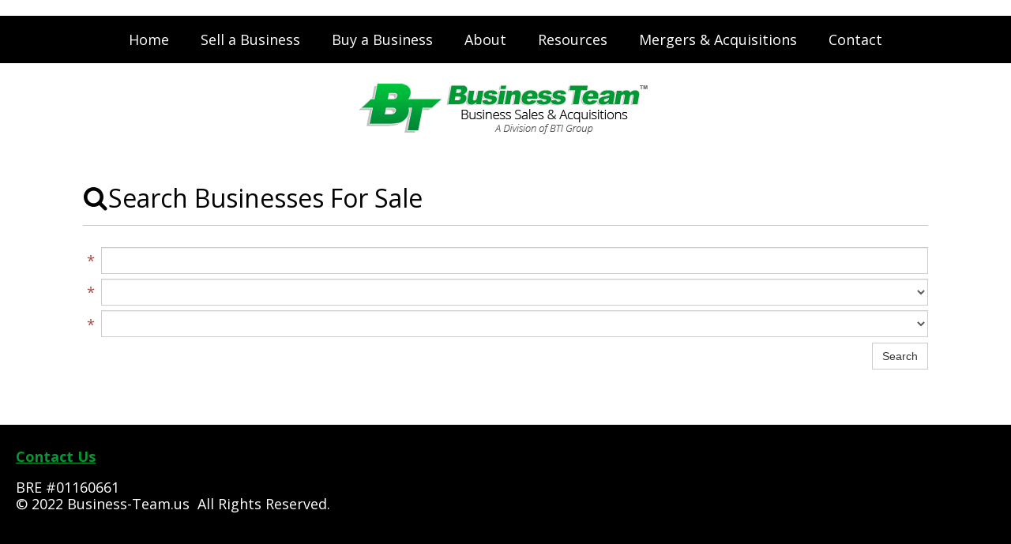

--- FILE ---
content_type: text/html; charset=utf-8
request_url: https://business-team.us/Buy-a-Business
body_size: 3104
content:
<!DOCTYPE html>
<html lang="en">
<head>
	<script type="text/javascript">
			</script>
	<meta http-equiv="content-type" content="text/html; charset=utf-8" />
	<title>Search Businesses For Sale</title>
	<base href="https://business-team.us/" />
	<link rel="canonical" href="https://business-team.us/Buy-a-Business" />	
	
						<meta name="viewport" content="width=device-width, initial-scale=1" />
					<meta name="description" content="Search Businesses for Sale with Business Team: California and Nevada's Largest Business for Sale Brokerage." />
			<meta name="keywords" content="Buy a Business" />
		
	<!-- Facebook Open Graph -->
		<meta property="og:title" content="Search Businesses For Sale" />
			<meta property="og:description" content="Search Businesses for Sale with Business Team: California and Nevada's Largest Business for Sale Brokerage." />
			<meta property="og:image" content="" />
			<meta property="og:type" content="article" />
			<meta property="og:url" content="https://business-team.us/Buy-a-Business" />
		<!-- Facebook Open Graph end -->

			<script src="js/common-bundle.js?ts=20240527084602" type="text/javascript"></script>
	<script src="js/a18f7e7a17b80c127392481fd65ff8de-bundle.js?ts=20240527084602" type="text/javascript"></script>
	<link href="css/common-bundle.css?ts=20240527084602" rel="stylesheet" type="text/css" />
	<link href="https://fonts.googleapis.com/css?family=Open+Sans:300,300i,400,400i,600,600i,700,700i,800,800i&amp;subset=cyrillic,cyrillic-ext,greek,greek-ext,latin,latin-ext,vietnamese" rel="stylesheet" type="text/css" />
	<link href="css/a18f7e7a17b80c127392481fd65ff8de-bundle.css?ts=20240527084602" rel="stylesheet" type="text/css" id="wb-page-stylesheet" />
	
	<script type="text/javascript">
	window.useTrailingSlashes = false;
	window.disableRightClick = false;
	window.currLang = 'en';
</script>
		
	<!--[if lt IE 9]>
	<script src="js/html5shiv.min.js"></script>
	<![endif]-->

		<script type="text/javascript">
		$(function () {
});    </script>
</head>


<body class="site site-lang-en " ><div id="wb_root" class="root wb-layout-vertical"><div class="wb_sbg"></div><div id="wb_header_a18f7e7a17b80c127392481fd65ff8de" class="wb_element wb-layout-element" data-plugin="LayoutElement"><div class="wb_content wb-layout-vertical"></div></div><div id="wb_main_a18f7e7a17b80c127392481fd65ff8de" class="wb_element wb-layout-element" data-plugin="LayoutElement"><div class="wb_content wb-layout-vertical"><div id="a18f7e79f5f21b9d53e7c2045f558823" class="wb_element wb-layout-element" data-plugin="LayoutElement"><div class="wb_content wb-layout-horizontal"><div id="a18f7e79f5f21cbc54839fa56e7d375a" class="wb_element wb-layout-element" data-plugin="LayoutElement"><div class="wb_content wb-layout-vertical"><div id="a18f7e79f5f21d89f3eec0b81711cea2" class="wb_element wb-menu wb-prevent-layout-click wb-menu-mobile" data-plugin="Menu"><a class="btn btn-default btn-collapser"><span class="icon-bar"></span><span class="icon-bar"></span><span class="icon-bar"></span></a><ul class="hmenu" dir="ltr"><li class=""><a href="javascript:///void(0)">Home</a></li><li class=""><a href="https://business-team.us/">Sell a Business</a><ul><li class=""><a href="https://business-team.us/">The Safer Way to Sell</a></li><li class=""><a href="Sell-a-Business">Sell a Business</a></li><li class=""><a href="Search-For-Buyers">Search For Buyers</a></li><li class=""><a>Sold Businesses</a></li></ul></li><li class="wb_this_page_menu_item"><a href="Buy-a-Business">Buy a Business</a><ul><li class="wb_this_page_menu_item"><a href="Buy-a-Business">Search Businesses For Sale</a></li><li class=""><a href="The-Safer-Way-to-Buy">The Safer Way to Buy</a></li><li class=""><a href="How-to-Buy-a-Business">How to Buy a Business</a></li></ul></li><li class=""><a href="About">About</a><ul><li class=""><a href="About">Company Overview</a></li><li class=""><a href="Office-Locations">Office Locations</a></li></ul></li><li class=""><a href="Resources">Resources</a></li><li class=""><a href="Mergers-Acquisitions" target="_blank">Mergers &amp; Acquisitions</a></li><li class=""><a href="Contact">Contact</a></li></ul><div class="clearfix"></div></div></div></div></div></div><div id="a18f7e79f5f21ee7e5fc9acb44e178ca" class="wb_element wb-layout-element" data-plugin="LayoutElement"><div class="wb_content wb-layout-vertical"><div id="a18f7e79f5f21f5c65f80bffee979304" class="wb_element wb_element_picture" data-plugin="Picture" title=""><div class="wb_picture_wrap"><div class="wb-picture-wrapper"><img alt="" src="gallery/images-logo_sub_2.png?ts=1716788762"></div></div></div></div></div><div id="a18f7e79f5f22032a943dd05a313f302" class="wb_element wb-layout-element" data-plugin="LayoutElement"><div class="wb_content wb-layout-vertical"><div id="a18f7e79f5f221a86ae590be4701c4b4" class="wb_element wb-layout-element" data-plugin="LayoutElement"><div class="wb_content wb-layout-horizontal"><div id="a18f7e79f5f222b938a962da95ad2685" class="wb_element wb_element_picture" data-plugin="Picture" title=""><div class="wb_picture_wrap" style="height: 100%"><div class="wb-picture-wrapper" style="overflow: visible; display: flex"><svg xmlns="http://www.w3.org/2000/svg" width="1793.982" height="1793.982" viewBox="0 0 1793.982 1793.982" style="direction: ltr; color:#000000"><text x="65.501415" y="1537.02" font-size="1792" fill="currentColor" style='font-family: "FontAwesome"'></text></svg></div></div></div><div id="a18f7e79f5f223062df7ec41fec82aa8" class="wb_element wb_text_element" data-plugin="TextArea" style=" line-height: normal;"><p class="wb-stl-custom9" data-auto-wrapper="true"> Search Businesses For Sale</p></div></div></div><div id="a18f7e79f5f224b20af8e0592359604b" class="wb_element" data-plugin="Form"><form id="a18f7e79f5f224b20af8e0592359604b_form" class="wb_form wb_mob_form wb_form_ltr wb_form_vertical" method="post" enctype="multipart/form-data" action="https://business-team.us/Buy-a-Business"><input type="hidden" name="wb_form_id" value="fb974516"><input type="hidden" name="wb_form_uuid" value="7161c81c"><textarea name="message" rows="3" cols="20" class="hpc" autocomplete="off"></textarea><table><tr><th><span class="text-danger">&nbsp;*</span></th><td><input type="hidden" name="wb_input_0" value=""><div><input class="form-control form-field" type="text" value="" placeholder="" name="wb_input_0" required="required"></div></td></tr><tr><th><span class="text-danger">&nbsp;*</span></th><td><input type="hidden" name="wb_input_1" value=""><div><select class="form-control form-field" name="wb_input_1" required="required"><option disabled selected></option><option value="0">ALL</option><option value="1">ACCOMMODATIONS</option><option value="2">ARTS, ENTERTAINMENT & RECREATION</option><option value="3">AUTO</option><option value="4"> • Auto repair</option><option value="5"> • Body Shops</option><option value="6"> • Gas stations</option><option value="7"> • Oil Change</option><option value="8"> • Lube & Smog</option><option value="9"> • Car Washes</option><option value="10"> • Tire Stores</option><option value="11"> • Dealerships</option><option value="12"> • Auto Parts</option><option value="13"> • Miscellaneous</option><option value="14">BEAUTY SALONS AND SPAS</option><option value="15">BUILDING AND CONSTRUCTION</option><option value="16">DRY CLEANING AND LAUNDRY</option><option value="17">EDUCATION AND DAY CARE</option><option value="18">FINANCIAL</option><option value="19">FOOD AND BEVERAGE</option><option value="20"> • Bakeries</option><option value="21"> • Bars & Clubs</option><option value="22"> • Cafes & Delis</option><option value="23"> • Catering</option><option value="24"> • Coffee</option><option value="25"> • Fast Food</option><option value="26"> • Ice Cream</option><option value="27"> • Pizza</option><option value="28"> • Restaurants</option><option value="29"> • Miscellaneous</option><option value="30">FRANCHISES</option><option value="31">HEALTH AND MEDICAL</option><option value="32">INTERNET, SOFTWARE & TECHNOLOGY</option><option value="33">MANUFACTURING</option><option value="34"> • Metal</option><option value="35"> • Wood</option><option value="36"> • Low Tech</option><option value="37"> • High Tech</option><option value="38"> • Miscellaneous</option><option value="39">TRANSPORTATION AND LOGISTICS</option><option value="40">PUBLISHING, PRINTING AND GRAPHIC ARTS</option><option value="41">REAL ESTATE</option><option value="42">RETAIL</option><option value="43"> • Markets & C-Stores</option><option value="44"> • Liquor Stores</option><option value="45"> • Home & Garden</option><option value="46"> • Clothing</option><option value="47"> • Furniture & Appliances</option><option value="48"> • E-Commerce & Mail Order</option><option value="49"> • Vending</option><option value="50"> • Consumer Electronics</option><option value="51"> • Florists</option><option value="52"> • Used & Discount Stores</option><option value="53"> • Gift Shops</option><option value="54"> • Miscellaneous</option><option value="55">SERVICES</option><option value="56"> • Business (or Biz to Biz)</option><option value="57"> • Personal</option><option value="58"> • Professional</option><option value="59">STAFFING, RECRUITMENT & CONSULTING</option><option value="60">WHOLESALE & DISTRIBUTION</option><option value="61">MISCELLANEOUS</option></select></div></td></tr><tr><th><span class="text-danger">&nbsp;*</span></th><td><input type="hidden" name="wb_input_2" value=""><div><select class="form-control form-field" name="wb_input_2" required="required"><option disabled selected></option><option value="0">All</option><option value="1">$0 - $2MM</option><option value="2">$2 - $5MM</option><option value="3">$5MM+/Unpriced</option></select></div></td></tr><tr class="form-footer"><td colspan="2" class="text-right"><button type="submit" class="btn btn-default"><span>Search</span></button></td></tr></table></form><script type="text/javascript">
						</script></div></div></div><div id="a18f7e79f5f225603431ee56a57d90b2" class="wb_element wb-layout-element" data-plugin="LayoutElement"><div class="wb_content wb-layout-horizontal"><div id="a18f7e79f5f2263cc6a2665c5c7513ff" class="wb_element wb-layout-element" data-plugin="LayoutElement"><div class="wb_content wb-layout-vertical"><div id="a18f7e79f5f2275cbc87512f5074dd0b" class="wb_element wb_text_element" data-plugin="TextArea" style=" line-height: normal;"><p class="wb-stl-custom7" data-dnid="60125"><a href="Contact">Contact Us</a></p>

<p class="wb-stl-custom8" data-dnid="60127">BRE #01160661<br>
© 2022 Business-Team.us  All Rights Reserved.</p>
</div></div></div><div id="a18f7e79f5f228e1f992e6aca1743e9e" class="wb_element wb-layout-element" data-plugin="LayoutElement"><div class="wb_content wb-layout-vertical"></div></div></div></div></div></div><div id="wb_footer_a18f7e7a17b80c127392481fd65ff8de" class="wb_element wb-layout-element" data-plugin="LayoutElement"><div class="wb_content wb-layout-vertical"><div id="wb_footer_c" class="wb_element" data-plugin="WB_Footer" style="text-align: center; width: 100%;"><div class="wb_footer"></div><script type="text/javascript">
			$(function() {
				var footer = $(".wb_footer");
				var html = (footer.html() + "").replace(/^\s+|\s+$/g, "");
				if (!html) {
					footer.parent().remove();
					footer = $("#footer, #footer .wb_cont_inner");
					footer.css({height: ""});
				}
			});
			</script></div></div></div></div></body>
</html>


--- FILE ---
content_type: text/css
request_url: https://business-team.us/css/common-bundle.css?ts=20240527084602
body_size: 33200
content:
/*!
 * Generated using the Bootstrap Customizer (https://getbootstrap.com/docs/3.4/customize/)
 *//*!
 * Bootstrap v3.4.1 (https://getbootstrap.com/)
 * Copyright 2011-2019 Twitter, Inc.
 * Licensed under MIT (https://github.com/twbs/bootstrap/blob/master/LICENSE)
 *//*! normalize.css v3.0.3 | MIT License | github.com/necolas/normalize.css */html{font-family:sans-serif;-ms-text-size-adjust:100%;-webkit-text-size-adjust:100%}body{margin:0}article,aside,details,figcaption,figure,footer,header,hgroup,main,menu,nav,section,summary{display:block}audio,canvas,progress,video{display:inline-block;vertical-align:baseline}audio:not([controls]){display:none;height:0}[hidden],template{display:none}a{background-color:transparent}a:active,a:hover{outline:0}abbr[title]{border-bottom:none;text-decoration:underline;text-decoration:underline dotted}b,strong{font-weight:700}dfn{font-style:italic}h1{font-size:2em;margin:.67em 0}mark{background:#ff0;color:#000}small{font-size:80%}sub,sup{font-size:75%;line-height:0;position:relative;vertical-align:baseline}sup{top:-.5em}sub{bottom:-.25em}img{border:0}svg:not(:root){overflow:hidden}figure{margin:1em 40px}hr{-webkit-box-sizing:content-box;-moz-box-sizing:content-box;box-sizing:content-box;height:0}pre{overflow:auto}code,kbd,pre,samp{font-family:monospace,monospace;font-size:1em}button,input,optgroup,select,textarea{color:inherit;font:inherit;margin:0}button{overflow:visible}button,select{text-transform:none}button,html input[type="button"],input[type="reset"],input[type="submit"]{-webkit-appearance:button;cursor:pointer}button[disabled],html input[disabled]{cursor:default}button::-moz-focus-inner,input::-moz-focus-inner{border:0;padding:0}input{line-height:normal}input[type="checkbox"],input[type="radio"]{-webkit-box-sizing:border-box;-moz-box-sizing:border-box;box-sizing:border-box;padding:0}input[type="number"]::-webkit-inner-spin-button,input[type="number"]::-webkit-outer-spin-button{height:auto}input[type="search"]{-webkit-appearance:textfield;-webkit-box-sizing:content-box;-moz-box-sizing:content-box;box-sizing:content-box}input[type="search"]::-webkit-search-cancel-button,input[type="search"]::-webkit-search-decoration{-webkit-appearance:none}fieldset{border:1px solid silver;margin:0 2px;padding:.35em .625em .75em}legend{border:0;padding:0}textarea{overflow:auto}optgroup{font-weight:700}table{border-collapse:collapse;border-spacing:0}td,th{padding:0}/*! Source: https://github.com/h5bp/html5-boilerplate/blob/master/src/css/main.css */@media print{*,*:before,*:after{color:#000!important;text-shadow:none!important;background:transparent!important;-webkit-box-shadow:none!important;box-shadow:none!important}a,a:visited{text-decoration:underline}a[href]:after{content:" (" attr(href) ")"}abbr[title]:after{content:" (" attr(title) ")"}a[href^="#"]:after,a[href^="javascript:"]:after{content:""}pre,blockquote{border:1px solid #999;page-break-inside:avoid}thead{display:table-header-group}tr,img{page-break-inside:avoid}img{max-width:100%!important}p,h2,h3{orphans:3;widows:3}h2,h3{page-break-after:avoid}.navbar{display:none}.btn>.caret,.dropup>.btn>.caret{border-top-color:#000!important}.label{border:1px solid #000}.table{border-collapse:collapse!important}.table td,.table th{background-color:#fff!important}.table-bordered th,.table-bordered td{border:1px solid #ddd!important}}@font-face{font-family:"Glyphicons Halflings";src:url(../fonts/glyphicons-halflings-regular.eot);src:url("../fonts/glyphicons-halflings-regular.eot?#iefix") format("embedded-opentype"),url(../fonts/glyphicons-halflings-regular.woff2) format("woff2"),url(../fonts/glyphicons-halflings-regular.woff) format("woff"),url(../fonts/glyphicons-halflings-regular.ttf) format("truetype"),url("../fonts/glyphicons-halflings-regular.svg#glyphicons_halflingsregular") format("svg")}.glyphicon{position:relative;top:1px;display:inline-block;font-family:"Glyphicons Halflings";font-style:normal;font-weight:400;line-height:1;-webkit-font-smoothing:antialiased;-moz-osx-font-smoothing:grayscale}.glyphicon-asterisk:before{content:"\002a"}.glyphicon-plus:before{content:"\002b"}.glyphicon-euro:before,.glyphicon-eur:before{content:"\20ac"}.glyphicon-minus:before{content:"\2212"}.glyphicon-cloud:before{content:"\2601"}.glyphicon-envelope:before{content:"\2709"}.glyphicon-pencil:before{content:"\270f"}.glyphicon-glass:before{content:"\e001"}.glyphicon-music:before{content:"\e002"}.glyphicon-search:before{content:"\e003"}.glyphicon-heart:before{content:"\e005"}.glyphicon-star:before{content:"\e006"}.glyphicon-star-empty:before{content:"\e007"}.glyphicon-user:before{content:"\e008"}.glyphicon-film:before{content:"\e009"}.glyphicon-th-large:before{content:"\e010"}.glyphicon-th:before{content:"\e011"}.glyphicon-th-list:before{content:"\e012"}.glyphicon-ok:before{content:"\e013"}.glyphicon-remove:before{content:"\e014"}.glyphicon-zoom-in:before{content:"\e015"}.glyphicon-zoom-out:before{content:"\e016"}.glyphicon-off:before{content:"\e017"}.glyphicon-signal:before{content:"\e018"}.glyphicon-cog:before{content:"\e019"}.glyphicon-trash:before{content:"\e020"}.glyphicon-home:before{content:"\e021"}.glyphicon-file:before{content:"\e022"}.glyphicon-time:before{content:"\e023"}.glyphicon-road:before{content:"\e024"}.glyphicon-download-alt:before{content:"\e025"}.glyphicon-download:before{content:"\e026"}.glyphicon-upload:before{content:"\e027"}.glyphicon-inbox:before{content:"\e028"}.glyphicon-play-circle:before{content:"\e029"}.glyphicon-repeat:before{content:"\e030"}.glyphicon-refresh:before{content:"\e031"}.glyphicon-list-alt:before{content:"\e032"}.glyphicon-lock:before{content:"\e033"}.glyphicon-flag:before{content:"\e034"}.glyphicon-headphones:before{content:"\e035"}.glyphicon-volume-off:before{content:"\e036"}.glyphicon-volume-down:before{content:"\e037"}.glyphicon-volume-up:before{content:"\e038"}.glyphicon-qrcode:before{content:"\e039"}.glyphicon-barcode:before{content:"\e040"}.glyphicon-tag:before{content:"\e041"}.glyphicon-tags:before{content:"\e042"}.glyphicon-book:before{content:"\e043"}.glyphicon-bookmark:before{content:"\e044"}.glyphicon-print:before{content:"\e045"}.glyphicon-camera:before{content:"\e046"}.glyphicon-font:before{content:"\e047"}.glyphicon-bold:before{content:"\e048"}.glyphicon-italic:before{content:"\e049"}.glyphicon-text-height:before{content:"\e050"}.glyphicon-text-width:before{content:"\e051"}.glyphicon-align-left:before{content:"\e052"}.glyphicon-align-center:before{content:"\e053"}.glyphicon-align-right:before{content:"\e054"}.glyphicon-align-justify:before{content:"\e055"}.glyphicon-list:before{content:"\e056"}.glyphicon-indent-left:before{content:"\e057"}.glyphicon-indent-right:before{content:"\e058"}.glyphicon-facetime-video:before{content:"\e059"}.glyphicon-picture:before{content:"\e060"}.glyphicon-map-marker:before{content:"\e062"}.glyphicon-adjust:before{content:"\e063"}.glyphicon-tint:before{content:"\e064"}.glyphicon-edit:before{content:"\e065"}.glyphicon-share:before{content:"\e066"}.glyphicon-check:before{content:"\e067"}.glyphicon-move:before{content:"\e068"}.glyphicon-step-backward:before{content:"\e069"}.glyphicon-fast-backward:before{content:"\e070"}.glyphicon-backward:before{content:"\e071"}.glyphicon-play:before{content:"\e072"}.glyphicon-pause:before{content:"\e073"}.glyphicon-stop:before{content:"\e074"}.glyphicon-forward:before{content:"\e075"}.glyphicon-fast-forward:before{content:"\e076"}.glyphicon-step-forward:before{content:"\e077"}.glyphicon-eject:before{content:"\e078"}.glyphicon-chevron-left:before{content:"\e079"}.glyphicon-chevron-right:before{content:"\e080"}.glyphicon-plus-sign:before{content:"\e081"}.glyphicon-minus-sign:before{content:"\e082"}.glyphicon-remove-sign:before{content:"\e083"}.glyphicon-ok-sign:before{content:"\e084"}.glyphicon-question-sign:before{content:"\e085"}.glyphicon-info-sign:before{content:"\e086"}.glyphicon-screenshot:before{content:"\e087"}.glyphicon-remove-circle:before{content:"\e088"}.glyphicon-ok-circle:before{content:"\e089"}.glyphicon-ban-circle:before{content:"\e090"}.glyphicon-arrow-left:before{content:"\e091"}.glyphicon-arrow-right:before{content:"\e092"}.glyphicon-arrow-up:before{content:"\e093"}.glyphicon-arrow-down:before{content:"\e094"}.glyphicon-share-alt:before{content:"\e095"}.glyphicon-resize-full:before{content:"\e096"}.glyphicon-resize-small:before{content:"\e097"}.glyphicon-exclamation-sign:before{content:"\e101"}.glyphicon-gift:before{content:"\e102"}.glyphicon-leaf:before{content:"\e103"}.glyphicon-fire:before{content:"\e104"}.glyphicon-eye-open:before{content:"\e105"}.glyphicon-eye-close:before{content:"\e106"}.glyphicon-warning-sign:before{content:"\e107"}.glyphicon-plane:before{content:"\e108"}.glyphicon-calendar:before{content:"\e109"}.glyphicon-random:before{content:"\e110"}.glyphicon-comment:before{content:"\e111"}.glyphicon-magnet:before{content:"\e112"}.glyphicon-chevron-up:before{content:"\e113"}.glyphicon-chevron-down:before{content:"\e114"}.glyphicon-retweet:before{content:"\e115"}.glyphicon-shopping-cart:before{content:"\e116"}.glyphicon-folder-close:before{content:"\e117"}.glyphicon-folder-open:before{content:"\e118"}.glyphicon-resize-vertical:before{content:"\e119"}.glyphicon-resize-horizontal:before{content:"\e120"}.glyphicon-hdd:before{content:"\e121"}.glyphicon-bullhorn:before{content:"\e122"}.glyphicon-bell:before{content:"\e123"}.glyphicon-certificate:before{content:"\e124"}.glyphicon-thumbs-up:before{content:"\e125"}.glyphicon-thumbs-down:before{content:"\e126"}.glyphicon-hand-right:before{content:"\e127"}.glyphicon-hand-left:before{content:"\e128"}.glyphicon-hand-up:before{content:"\e129"}.glyphicon-hand-down:before{content:"\e130"}.glyphicon-circle-arrow-right:before{content:"\e131"}.glyphicon-circle-arrow-left:before{content:"\e132"}.glyphicon-circle-arrow-up:before{content:"\e133"}.glyphicon-circle-arrow-down:before{content:"\e134"}.glyphicon-globe:before{content:"\e135"}.glyphicon-wrench:before{content:"\e136"}.glyphicon-tasks:before{content:"\e137"}.glyphicon-filter:before{content:"\e138"}.glyphicon-briefcase:before{content:"\e139"}.glyphicon-fullscreen:before{content:"\e140"}.glyphicon-dashboard:before{content:"\e141"}.glyphicon-paperclip:before{content:"\e142"}.glyphicon-heart-empty:before{content:"\e143"}.glyphicon-link:before{content:"\e144"}.glyphicon-phone:before{content:"\e145"}.glyphicon-pushpin:before{content:"\e146"}.glyphicon-usd:before{content:"\e148"}.glyphicon-gbp:before{content:"\e149"}.glyphicon-sort:before{content:"\e150"}.glyphicon-sort-by-alphabet:before{content:"\e151"}.glyphicon-sort-by-alphabet-alt:before{content:"\e152"}.glyphicon-sort-by-order:before{content:"\e153"}.glyphicon-sort-by-order-alt:before{content:"\e154"}.glyphicon-sort-by-attributes:before{content:"\e155"}.glyphicon-sort-by-attributes-alt:before{content:"\e156"}.glyphicon-unchecked:before{content:"\e157"}.glyphicon-expand:before{content:"\e158"}.glyphicon-collapse-down:before{content:"\e159"}.glyphicon-collapse-up:before{content:"\e160"}.glyphicon-log-in:before{content:"\e161"}.glyphicon-flash:before{content:"\e162"}.glyphicon-log-out:before{content:"\e163"}.glyphicon-new-window:before{content:"\e164"}.glyphicon-record:before{content:"\e165"}.glyphicon-save:before{content:"\e166"}.glyphicon-open:before{content:"\e167"}.glyphicon-saved:before{content:"\e168"}.glyphicon-import:before{content:"\e169"}.glyphicon-export:before{content:"\e170"}.glyphicon-send:before{content:"\e171"}.glyphicon-floppy-disk:before{content:"\e172"}.glyphicon-floppy-saved:before{content:"\e173"}.glyphicon-floppy-remove:before{content:"\e174"}.glyphicon-floppy-save:before{content:"\e175"}.glyphicon-floppy-open:before{content:"\e176"}.glyphicon-credit-card:before{content:"\e177"}.glyphicon-transfer:before{content:"\e178"}.glyphicon-cutlery:before{content:"\e179"}.glyphicon-header:before{content:"\e180"}.glyphicon-compressed:before{content:"\e181"}.glyphicon-earphone:before{content:"\e182"}.glyphicon-phone-alt:before{content:"\e183"}.glyphicon-tower:before{content:"\e184"}.glyphicon-stats:before{content:"\e185"}.glyphicon-sd-video:before{content:"\e186"}.glyphicon-hd-video:before{content:"\e187"}.glyphicon-subtitles:before{content:"\e188"}.glyphicon-sound-stereo:before{content:"\e189"}.glyphicon-sound-dolby:before{content:"\e190"}.glyphicon-sound-5-1:before{content:"\e191"}.glyphicon-sound-6-1:before{content:"\e192"}.glyphicon-sound-7-1:before{content:"\e193"}.glyphicon-copyright-mark:before{content:"\e194"}.glyphicon-registration-mark:before{content:"\e195"}.glyphicon-cloud-download:before{content:"\e197"}.glyphicon-cloud-upload:before{content:"\e198"}.glyphicon-tree-conifer:before{content:"\e199"}.glyphicon-tree-deciduous:before{content:"\e200"}.glyphicon-cd:before{content:"\e201"}.glyphicon-save-file:before{content:"\e202"}.glyphicon-open-file:before{content:"\e203"}.glyphicon-level-up:before{content:"\e204"}.glyphicon-copy:before{content:"\e205"}.glyphicon-paste:before{content:"\e206"}.glyphicon-alert:before{content:"\e209"}.glyphicon-equalizer:before{content:"\e210"}.glyphicon-king:before{content:"\e211"}.glyphicon-queen:before{content:"\e212"}.glyphicon-pawn:before{content:"\e213"}.glyphicon-bishop:before{content:"\e214"}.glyphicon-knight:before{content:"\e215"}.glyphicon-baby-formula:before{content:"\e216"}.glyphicon-tent:before{content:"\26fa"}.glyphicon-blackboard:before{content:"\e218"}.glyphicon-bed:before{content:"\e219"}.glyphicon-apple:before{content:"\f8ff"}.glyphicon-erase:before{content:"\e221"}.glyphicon-hourglass:before{content:"\231b"}.glyphicon-lamp:before{content:"\e223"}.glyphicon-duplicate:before{content:"\e224"}.glyphicon-piggy-bank:before{content:"\e225"}.glyphicon-scissors:before{content:"\e226"}.glyphicon-bitcoin:before{content:"\e227"}.glyphicon-btc:before{content:"\e227"}.glyphicon-xbt:before{content:"\e227"}.glyphicon-yen:before{content:"\00a5"}.glyphicon-jpy:before{content:"\00a5"}.glyphicon-ruble:before{content:"\20bd"}.glyphicon-rub:before{content:"\20bd"}.glyphicon-scale:before{content:"\e230"}.glyphicon-ice-lolly:before{content:"\e231"}.glyphicon-ice-lolly-tasted:before{content:"\e232"}.glyphicon-education:before{content:"\e233"}.glyphicon-option-horizontal:before{content:"\e234"}.glyphicon-option-vertical:before{content:"\e235"}.glyphicon-menu-hamburger:before{content:"\e236"}.glyphicon-modal-window:before{content:"\e237"}.glyphicon-oil:before{content:"\e238"}.glyphicon-grain:before{content:"\e239"}.glyphicon-sunglasses:before{content:"\e240"}.glyphicon-text-size:before{content:"\e241"}.glyphicon-text-color:before{content:"\e242"}.glyphicon-text-background:before{content:"\e243"}.glyphicon-object-align-top:before{content:"\e244"}.glyphicon-object-align-bottom:before{content:"\e245"}.glyphicon-object-align-horizontal:before{content:"\e246"}.glyphicon-object-align-left:before{content:"\e247"}.glyphicon-object-align-vertical:before{content:"\e248"}.glyphicon-object-align-right:before{content:"\e249"}.glyphicon-triangle-right:before{content:"\e250"}.glyphicon-triangle-left:before{content:"\e251"}.glyphicon-triangle-bottom:before{content:"\e252"}.glyphicon-triangle-top:before{content:"\e253"}.glyphicon-console:before{content:"\e254"}.glyphicon-superscript:before{content:"\e255"}.glyphicon-subscript:before{content:"\e256"}.glyphicon-menu-left:before{content:"\e257"}.glyphicon-menu-right:before{content:"\e258"}.glyphicon-menu-down:before{content:"\e259"}.glyphicon-menu-up:before{content:"\e260"}*{-webkit-box-sizing:border-box;-moz-box-sizing:border-box;box-sizing:border-box}*:before,*:after{-webkit-box-sizing:border-box;-moz-box-sizing:border-box;box-sizing:border-box}html{font-size:10px;-webkit-tap-highlight-color:rgba(0,0,0,0)}body{font-family:"Helvetica Neue",Helvetica,Arial,sans-serif;font-size:14px;line-height:1.42857143;color:#333;background-color:#fff}input,button,select,textarea{font-family:inherit;font-size:inherit;line-height:inherit}a{color:#337ab7;text-decoration:none}a:hover,a:focus{color:#23527c;text-decoration:underline}a:focus{outline:5px auto -webkit-focus-ring-color;outline-offset:-2px}figure{margin:0}img{vertical-align:middle}.img-responsive,.thumbnail>img,.thumbnail a>img,.carousel-inner>.item>img,.carousel-inner>.item>a>img{display:block;max-width:100%;height:auto}.img-rounded{border-radius:0}.img-thumbnail{padding:4px;line-height:1.42857143;background-color:#fff;border:1px solid #ddd;border-radius:0;-webkit-transition:all .2s ease-in-out;-o-transition:all .2s ease-in-out;transition:all .2s ease-in-out;display:inline-block;max-width:100%;height:auto}.img-circle{border-radius:50%}hr{margin-top:20px;margin-bottom:20px;border:0;border-top:1px solid #eee}.sr-only{position:absolute;width:1px;height:1px;padding:0;margin:-1px;overflow:hidden;clip:rect(0,0,0,0);border:0}.sr-only-focusable:active,.sr-only-focusable:focus{position:static;width:auto;height:auto;margin:0;overflow:visible;clip:auto}[role="button"]{cursor:pointer}h1,h2,h3,h4,h5,h6,.h1,.h2,.h3,.h4,.h5,.h6{font-family:inherit;font-weight:500;line-height:1.1;color:inherit}h1 small,h2 small,h3 small,h4 small,h5 small,h6 small,.h1 small,.h2 small,.h3 small,.h4 small,.h5 small,.h6 small,h1 .small,h2 .small,h3 .small,h4 .small,h5 .small,h6 .small,.h1 .small,.h2 .small,.h3 .small,.h4 .small,.h5 .small,.h6 .small{font-weight:400;line-height:1;color:#777}h1,.h1,h2,.h2,h3,.h3{margin-top:20px;margin-bottom:10px}h1 small,.h1 small,h2 small,.h2 small,h3 small,.h3 small,h1 .small,.h1 .small,h2 .small,.h2 .small,h3 .small,.h3 .small{font-size:65%}h4,.h4,h5,.h5,h6,.h6{margin-top:10px;margin-bottom:10px}h4 small,.h4 small,h5 small,.h5 small,h6 small,.h6 small,h4 .small,.h4 .small,h5 .small,.h5 .small,h6 .small,.h6 .small{font-size:75%}h1,.h1{font-size:36px}h2,.h2{font-size:30px}h3,.h3{font-size:24px}h4,.h4{font-size:18px}h5,.h5{font-size:14px}h6,.h6{font-size:12px}p{margin:0 0 10px}.lead{margin-bottom:20px;font-size:16px;font-weight:300;line-height:1.4}@media (min-width:768px){.lead{font-size:21px}}small,.small{font-size:85%}mark,.mark{padding:.2em;background-color:#fcf8e3}.text-left{text-align:left}.text-right{text-align:right}.text-center{text-align:center}.text-justify{text-align:justify}.text-nowrap{white-space:nowrap}.text-lowercase{text-transform:lowercase}.text-uppercase{text-transform:uppercase}.text-capitalize{text-transform:capitalize}.text-muted{color:#777}.text-primary{color:#337ab7}a.text-primary:hover,a.text-primary:focus{color:#286090}.text-success{color:#3c763d}a.text-success:hover,a.text-success:focus{color:#2b542c}.text-info{color:#31708f}a.text-info:hover,a.text-info:focus{color:#245269}.text-warning{color:#8a6d3b}a.text-warning:hover,a.text-warning:focus{color:#66512c}.text-danger{color:#a94442}a.text-danger:hover,a.text-danger:focus{color:#843534}.bg-primary{color:#fff;background-color:#337ab7}a.bg-primary:hover,a.bg-primary:focus{background-color:#286090}.bg-success{background-color:#dff0d8}a.bg-success:hover,a.bg-success:focus{background-color:#c1e2b3}.bg-info{background-color:#d9edf7}a.bg-info:hover,a.bg-info:focus{background-color:#afd9ee}.bg-warning{background-color:#fcf8e3}a.bg-warning:hover,a.bg-warning:focus{background-color:#f7ecb5}.bg-danger{background-color:#f2dede}a.bg-danger:hover,a.bg-danger:focus{background-color:#e4b9b9}.page-header{padding-bottom:9px;margin:40px 0 20px;border-bottom:1px solid #eee}ul,ol{margin-top:0;margin-bottom:10px}ul ul,ol ul,ul ol,ol ol{margin-bottom:0}.list-unstyled{padding-left:0;list-style:none}.list-inline{padding-left:0;list-style:none;margin-left:-5px}.list-inline>li{display:inline-block;padding-right:5px;padding-left:5px}dl{margin-top:0;margin-bottom:20px}dt,dd{line-height:1.42857143}dt{font-weight:700}dd{margin-left:0}@media (min-width:768px){.dl-horizontal dt{float:left;width:160px;clear:left;text-align:right;overflow:hidden;text-overflow:ellipsis;white-space:nowrap}.dl-horizontal dd{margin-left:180px}}abbr[title],abbr[data-original-title]{cursor:help}.initialism{font-size:90%;text-transform:uppercase}blockquote{padding:10px 20px;margin:0 0 20px;font-size:17.5px;border-left:5px solid #eee}blockquote p:last-child,blockquote ul:last-child,blockquote ol:last-child{margin-bottom:0}blockquote footer,blockquote small,blockquote .small{display:block;font-size:80%;line-height:1.42857143;color:#777}blockquote footer:before,blockquote small:before,blockquote .small:before{content:"\2014 \00A0"}.blockquote-reverse,blockquote.pull-right{padding-right:15px;padding-left:0;text-align:right;border-right:5px solid #eee;border-left:0}.blockquote-reverse footer:before,blockquote.pull-right footer:before,.blockquote-reverse small:before,blockquote.pull-right small:before,.blockquote-reverse .small:before,blockquote.pull-right .small:before{content:""}.blockquote-reverse footer:after,blockquote.pull-right footer:after,.blockquote-reverse small:after,blockquote.pull-right small:after,.blockquote-reverse .small:after,blockquote.pull-right .small:after{content:"\00A0 \2014"}address{margin-bottom:20px;font-style:normal;line-height:1.42857143}code,kbd,pre,samp{font-family:Menlo,Monaco,Consolas,"Courier New",monospace}code{padding:2px 4px;font-size:90%;color:#c7254e;background-color:#f9f2f4;border-radius:0}kbd{padding:2px 4px;font-size:90%;color:#fff;background-color:#333;border-radius:0;-webkit-box-shadow:inset 0 -1px 0 rgba(0,0,0,.25);box-shadow:inset 0 -1px 0 rgba(0,0,0,.25)}kbd kbd{padding:0;font-size:100%;font-weight:700;-webkit-box-shadow:none;box-shadow:none}pre{display:block;padding:9.5px;margin:0 0 10px;font-size:13px;line-height:1.42857143;color:#333;word-break:break-all;word-wrap:break-word;background-color:#f5f5f5;border:1px solid #ccc;border-radius:0}pre code{padding:0;font-size:inherit;color:inherit;white-space:pre-wrap;background-color:transparent;border-radius:0}.pre-scrollable{max-height:340px;overflow-y:scroll}.container{padding-right:15px;padding-left:15px;margin-right:auto;margin-left:auto}@media (min-width:768px){.container{width:750px}}@media (min-width:992px){.container{width:970px}}@media (min-width:1200px){.container{width:1170px}}.container-fluid{padding-right:15px;padding-left:15px;margin-right:auto;margin-left:auto}.row{margin-right:-15px;margin-left:-15px}.row-no-gutters{margin-right:0;margin-left:0}.row-no-gutters [class*="col-"]{padding-right:0;padding-left:0}.col-xs-1,.col-sm-1,.col-md-1,.col-lg-1,.col-xs-2,.col-sm-2,.col-md-2,.col-lg-2,.col-xs-3,.col-sm-3,.col-md-3,.col-lg-3,.col-xs-4,.col-sm-4,.col-md-4,.col-lg-4,.col-xs-5,.col-sm-5,.col-md-5,.col-lg-5,.col-xs-6,.col-sm-6,.col-md-6,.col-lg-6,.col-xs-7,.col-sm-7,.col-md-7,.col-lg-7,.col-xs-8,.col-sm-8,.col-md-8,.col-lg-8,.col-xs-9,.col-sm-9,.col-md-9,.col-lg-9,.col-xs-10,.col-sm-10,.col-md-10,.col-lg-10,.col-xs-11,.col-sm-11,.col-md-11,.col-lg-11,.col-xs-12,.col-sm-12,.col-md-12,.col-lg-12{position:relative;min-height:1px;padding-right:15px;padding-left:15px}.col-xs-1,.col-xs-2,.col-xs-3,.col-xs-4,.col-xs-5,.col-xs-6,.col-xs-7,.col-xs-8,.col-xs-9,.col-xs-10,.col-xs-11,.col-xs-12{float:left}.col-xs-12{width:100%}.col-xs-11{width:91.66666667%}.col-xs-10{width:83.33333333%}.col-xs-9{width:75%}.col-xs-8{width:66.66666667%}.col-xs-7{width:58.33333333%}.col-xs-6{width:50%}.col-xs-5{width:41.66666667%}.col-xs-4{width:33.33333333%}.col-xs-3{width:25%}.col-xs-2{width:16.66666667%}.col-xs-1{width:8.33333333%}.col-xs-pull-12{right:100%}.col-xs-pull-11{right:91.66666667%}.col-xs-pull-10{right:83.33333333%}.col-xs-pull-9{right:75%}.col-xs-pull-8{right:66.66666667%}.col-xs-pull-7{right:58.33333333%}.col-xs-pull-6{right:50%}.col-xs-pull-5{right:41.66666667%}.col-xs-pull-4{right:33.33333333%}.col-xs-pull-3{right:25%}.col-xs-pull-2{right:16.66666667%}.col-xs-pull-1{right:8.33333333%}.col-xs-pull-0{right:auto}.col-xs-push-12{left:100%}.col-xs-push-11{left:91.66666667%}.col-xs-push-10{left:83.33333333%}.col-xs-push-9{left:75%}.col-xs-push-8{left:66.66666667%}.col-xs-push-7{left:58.33333333%}.col-xs-push-6{left:50%}.col-xs-push-5{left:41.66666667%}.col-xs-push-4{left:33.33333333%}.col-xs-push-3{left:25%}.col-xs-push-2{left:16.66666667%}.col-xs-push-1{left:8.33333333%}.col-xs-push-0{left:auto}.col-xs-offset-12{margin-left:100%}.col-xs-offset-11{margin-left:91.66666667%}.col-xs-offset-10{margin-left:83.33333333%}.col-xs-offset-9{margin-left:75%}.col-xs-offset-8{margin-left:66.66666667%}.col-xs-offset-7{margin-left:58.33333333%}.col-xs-offset-6{margin-left:50%}.col-xs-offset-5{margin-left:41.66666667%}.col-xs-offset-4{margin-left:33.33333333%}.col-xs-offset-3{margin-left:25%}.col-xs-offset-2{margin-left:16.66666667%}.col-xs-offset-1{margin-left:8.33333333%}.col-xs-offset-0{margin-left:0}@media (min-width:768px){.col-sm-1,.col-sm-2,.col-sm-3,.col-sm-4,.col-sm-5,.col-sm-6,.col-sm-7,.col-sm-8,.col-sm-9,.col-sm-10,.col-sm-11,.col-sm-12{float:left}.col-sm-12{width:100%}.col-sm-11{width:91.66666667%}.col-sm-10{width:83.33333333%}.col-sm-9{width:75%}.col-sm-8{width:66.66666667%}.col-sm-7{width:58.33333333%}.col-sm-6{width:50%}.col-sm-5{width:41.66666667%}.col-sm-4{width:33.33333333%}.col-sm-3{width:25%}.col-sm-2{width:16.66666667%}.col-sm-1{width:8.33333333%}.col-sm-pull-12{right:100%}.col-sm-pull-11{right:91.66666667%}.col-sm-pull-10{right:83.33333333%}.col-sm-pull-9{right:75%}.col-sm-pull-8{right:66.66666667%}.col-sm-pull-7{right:58.33333333%}.col-sm-pull-6{right:50%}.col-sm-pull-5{right:41.66666667%}.col-sm-pull-4{right:33.33333333%}.col-sm-pull-3{right:25%}.col-sm-pull-2{right:16.66666667%}.col-sm-pull-1{right:8.33333333%}.col-sm-pull-0{right:auto}.col-sm-push-12{left:100%}.col-sm-push-11{left:91.66666667%}.col-sm-push-10{left:83.33333333%}.col-sm-push-9{left:75%}.col-sm-push-8{left:66.66666667%}.col-sm-push-7{left:58.33333333%}.col-sm-push-6{left:50%}.col-sm-push-5{left:41.66666667%}.col-sm-push-4{left:33.33333333%}.col-sm-push-3{left:25%}.col-sm-push-2{left:16.66666667%}.col-sm-push-1{left:8.33333333%}.col-sm-push-0{left:auto}.col-sm-offset-12{margin-left:100%}.col-sm-offset-11{margin-left:91.66666667%}.col-sm-offset-10{margin-left:83.33333333%}.col-sm-offset-9{margin-left:75%}.col-sm-offset-8{margin-left:66.66666667%}.col-sm-offset-7{margin-left:58.33333333%}.col-sm-offset-6{margin-left:50%}.col-sm-offset-5{margin-left:41.66666667%}.col-sm-offset-4{margin-left:33.33333333%}.col-sm-offset-3{margin-left:25%}.col-sm-offset-2{margin-left:16.66666667%}.col-sm-offset-1{margin-left:8.33333333%}.col-sm-offset-0{margin-left:0}}@media (min-width:992px){.col-md-1,.col-md-2,.col-md-3,.col-md-4,.col-md-5,.col-md-6,.col-md-7,.col-md-8,.col-md-9,.col-md-10,.col-md-11,.col-md-12{float:left}.col-md-12{width:100%}.col-md-11{width:91.66666667%}.col-md-10{width:83.33333333%}.col-md-9{width:75%}.col-md-8{width:66.66666667%}.col-md-7{width:58.33333333%}.col-md-6{width:50%}.col-md-5{width:41.66666667%}.col-md-4{width:33.33333333%}.col-md-3{width:25%}.col-md-2{width:16.66666667%}.col-md-1{width:8.33333333%}.col-md-pull-12{right:100%}.col-md-pull-11{right:91.66666667%}.col-md-pull-10{right:83.33333333%}.col-md-pull-9{right:75%}.col-md-pull-8{right:66.66666667%}.col-md-pull-7{right:58.33333333%}.col-md-pull-6{right:50%}.col-md-pull-5{right:41.66666667%}.col-md-pull-4{right:33.33333333%}.col-md-pull-3{right:25%}.col-md-pull-2{right:16.66666667%}.col-md-pull-1{right:8.33333333%}.col-md-pull-0{right:auto}.col-md-push-12{left:100%}.col-md-push-11{left:91.66666667%}.col-md-push-10{left:83.33333333%}.col-md-push-9{left:75%}.col-md-push-8{left:66.66666667%}.col-md-push-7{left:58.33333333%}.col-md-push-6{left:50%}.col-md-push-5{left:41.66666667%}.col-md-push-4{left:33.33333333%}.col-md-push-3{left:25%}.col-md-push-2{left:16.66666667%}.col-md-push-1{left:8.33333333%}.col-md-push-0{left:auto}.col-md-offset-12{margin-left:100%}.col-md-offset-11{margin-left:91.66666667%}.col-md-offset-10{margin-left:83.33333333%}.col-md-offset-9{margin-left:75%}.col-md-offset-8{margin-left:66.66666667%}.col-md-offset-7{margin-left:58.33333333%}.col-md-offset-6{margin-left:50%}.col-md-offset-5{margin-left:41.66666667%}.col-md-offset-4{margin-left:33.33333333%}.col-md-offset-3{margin-left:25%}.col-md-offset-2{margin-left:16.66666667%}.col-md-offset-1{margin-left:8.33333333%}.col-md-offset-0{margin-left:0}}@media (min-width:1200px){.col-lg-1,.col-lg-2,.col-lg-3,.col-lg-4,.col-lg-5,.col-lg-6,.col-lg-7,.col-lg-8,.col-lg-9,.col-lg-10,.col-lg-11,.col-lg-12{float:left}.col-lg-12{width:100%}.col-lg-11{width:91.66666667%}.col-lg-10{width:83.33333333%}.col-lg-9{width:75%}.col-lg-8{width:66.66666667%}.col-lg-7{width:58.33333333%}.col-lg-6{width:50%}.col-lg-5{width:41.66666667%}.col-lg-4{width:33.33333333%}.col-lg-3{width:25%}.col-lg-2{width:16.66666667%}.col-lg-1{width:8.33333333%}.col-lg-pull-12{right:100%}.col-lg-pull-11{right:91.66666667%}.col-lg-pull-10{right:83.33333333%}.col-lg-pull-9{right:75%}.col-lg-pull-8{right:66.66666667%}.col-lg-pull-7{right:58.33333333%}.col-lg-pull-6{right:50%}.col-lg-pull-5{right:41.66666667%}.col-lg-pull-4{right:33.33333333%}.col-lg-pull-3{right:25%}.col-lg-pull-2{right:16.66666667%}.col-lg-pull-1{right:8.33333333%}.col-lg-pull-0{right:auto}.col-lg-push-12{left:100%}.col-lg-push-11{left:91.66666667%}.col-lg-push-10{left:83.33333333%}.col-lg-push-9{left:75%}.col-lg-push-8{left:66.66666667%}.col-lg-push-7{left:58.33333333%}.col-lg-push-6{left:50%}.col-lg-push-5{left:41.66666667%}.col-lg-push-4{left:33.33333333%}.col-lg-push-3{left:25%}.col-lg-push-2{left:16.66666667%}.col-lg-push-1{left:8.33333333%}.col-lg-push-0{left:auto}.col-lg-offset-12{margin-left:100%}.col-lg-offset-11{margin-left:91.66666667%}.col-lg-offset-10{margin-left:83.33333333%}.col-lg-offset-9{margin-left:75%}.col-lg-offset-8{margin-left:66.66666667%}.col-lg-offset-7{margin-left:58.33333333%}.col-lg-offset-6{margin-left:50%}.col-lg-offset-5{margin-left:41.66666667%}.col-lg-offset-4{margin-left:33.33333333%}.col-lg-offset-3{margin-left:25%}.col-lg-offset-2{margin-left:16.66666667%}.col-lg-offset-1{margin-left:8.33333333%}.col-lg-offset-0{margin-left:0}}table{background-color:transparent}table col[class*="col-"]{position:static;display:table-column;float:none}table td[class*="col-"],table th[class*="col-"]{position:static;display:table-cell;float:none}caption{padding-top:8px;padding-bottom:8px;color:#777;text-align:left}th{text-align:left}.table{width:100%;max-width:100%;margin-bottom:20px}.table>thead>tr>th,.table>tbody>tr>th,.table>tfoot>tr>th,.table>thead>tr>td,.table>tbody>tr>td,.table>tfoot>tr>td{padding:8px;line-height:1.42857143;vertical-align:top;border-top:1px solid #ddd}.table>thead>tr>th{vertical-align:bottom;border-bottom:2px solid #ddd}.table>caption+thead>tr:first-child>th,.table>colgroup+thead>tr:first-child>th,.table>thead:first-child>tr:first-child>th,.table>caption+thead>tr:first-child>td,.table>colgroup+thead>tr:first-child>td,.table>thead:first-child>tr:first-child>td{border-top:0}.table>tbody+tbody{border-top:2px solid #ddd}.table .table{background-color:#fff}.table-condensed>thead>tr>th,.table-condensed>tbody>tr>th,.table-condensed>tfoot>tr>th,.table-condensed>thead>tr>td,.table-condensed>tbody>tr>td,.table-condensed>tfoot>tr>td{padding:5px}.table-bordered{border:1px solid #ddd}.table-bordered>thead>tr>th,.table-bordered>tbody>tr>th,.table-bordered>tfoot>tr>th,.table-bordered>thead>tr>td,.table-bordered>tbody>tr>td,.table-bordered>tfoot>tr>td{border:1px solid #ddd}.table-bordered>thead>tr>th,.table-bordered>thead>tr>td{border-bottom-width:2px}.table-striped>tbody>tr:nth-of-type(odd){background-color:#f9f9f9}.table-hover>tbody>tr:hover{background-color:#f5f5f5}.table>thead>tr>td.active,.table>tbody>tr>td.active,.table>tfoot>tr>td.active,.table>thead>tr>th.active,.table>tbody>tr>th.active,.table>tfoot>tr>th.active,.table>thead>tr.active>td,.table>tbody>tr.active>td,.table>tfoot>tr.active>td,.table>thead>tr.active>th,.table>tbody>tr.active>th,.table>tfoot>tr.active>th{background-color:#f5f5f5}.table-hover>tbody>tr>td.active:hover,.table-hover>tbody>tr>th.active:hover,.table-hover>tbody>tr.active:hover>td,.table-hover>tbody>tr:hover>.active,.table-hover>tbody>tr.active:hover>th{background-color:#e8e8e8}.table>thead>tr>td.success,.table>tbody>tr>td.success,.table>tfoot>tr>td.success,.table>thead>tr>th.success,.table>tbody>tr>th.success,.table>tfoot>tr>th.success,.table>thead>tr.success>td,.table>tbody>tr.success>td,.table>tfoot>tr.success>td,.table>thead>tr.success>th,.table>tbody>tr.success>th,.table>tfoot>tr.success>th{background-color:#dff0d8}.table-hover>tbody>tr>td.success:hover,.table-hover>tbody>tr>th.success:hover,.table-hover>tbody>tr.success:hover>td,.table-hover>tbody>tr:hover>.success,.table-hover>tbody>tr.success:hover>th{background-color:#d0e9c6}.table>thead>tr>td.info,.table>tbody>tr>td.info,.table>tfoot>tr>td.info,.table>thead>tr>th.info,.table>tbody>tr>th.info,.table>tfoot>tr>th.info,.table>thead>tr.info>td,.table>tbody>tr.info>td,.table>tfoot>tr.info>td,.table>thead>tr.info>th,.table>tbody>tr.info>th,.table>tfoot>tr.info>th{background-color:#d9edf7}.table-hover>tbody>tr>td.info:hover,.table-hover>tbody>tr>th.info:hover,.table-hover>tbody>tr.info:hover>td,.table-hover>tbody>tr:hover>.info,.table-hover>tbody>tr.info:hover>th{background-color:#c4e3f3}.table>thead>tr>td.warning,.table>tbody>tr>td.warning,.table>tfoot>tr>td.warning,.table>thead>tr>th.warning,.table>tbody>tr>th.warning,.table>tfoot>tr>th.warning,.table>thead>tr.warning>td,.table>tbody>tr.warning>td,.table>tfoot>tr.warning>td,.table>thead>tr.warning>th,.table>tbody>tr.warning>th,.table>tfoot>tr.warning>th{background-color:#fcf8e3}.table-hover>tbody>tr>td.warning:hover,.table-hover>tbody>tr>th.warning:hover,.table-hover>tbody>tr.warning:hover>td,.table-hover>tbody>tr:hover>.warning,.table-hover>tbody>tr.warning:hover>th{background-color:#faf2cc}.table>thead>tr>td.danger,.table>tbody>tr>td.danger,.table>tfoot>tr>td.danger,.table>thead>tr>th.danger,.table>tbody>tr>th.danger,.table>tfoot>tr>th.danger,.table>thead>tr.danger>td,.table>tbody>tr.danger>td,.table>tfoot>tr.danger>td,.table>thead>tr.danger>th,.table>tbody>tr.danger>th,.table>tfoot>tr.danger>th{background-color:#f2dede}.table-hover>tbody>tr>td.danger:hover,.table-hover>tbody>tr>th.danger:hover,.table-hover>tbody>tr.danger:hover>td,.table-hover>tbody>tr:hover>.danger,.table-hover>tbody>tr.danger:hover>th{background-color:#ebcccc}.table-responsive{min-height:.01%;overflow-x:auto}@media screen and (max-width:767px){.table-responsive{width:100%;margin-bottom:15px;overflow-y:hidden;-ms-overflow-style:-ms-autohiding-scrollbar;border:1px solid #ddd}.table-responsive>.table{margin-bottom:0}.table-responsive>.table>thead>tr>th,.table-responsive>.table>tbody>tr>th,.table-responsive>.table>tfoot>tr>th,.table-responsive>.table>thead>tr>td,.table-responsive>.table>tbody>tr>td,.table-responsive>.table>tfoot>tr>td{white-space:nowrap}.table-responsive>.table-bordered{border:0}.table-responsive>.table-bordered>thead>tr>th:first-child,.table-responsive>.table-bordered>tbody>tr>th:first-child,.table-responsive>.table-bordered>tfoot>tr>th:first-child,.table-responsive>.table-bordered>thead>tr>td:first-child,.table-responsive>.table-bordered>tbody>tr>td:first-child,.table-responsive>.table-bordered>tfoot>tr>td:first-child{border-left:0}.table-responsive>.table-bordered>thead>tr>th:last-child,.table-responsive>.table-bordered>tbody>tr>th:last-child,.table-responsive>.table-bordered>tfoot>tr>th:last-child,.table-responsive>.table-bordered>thead>tr>td:last-child,.table-responsive>.table-bordered>tbody>tr>td:last-child,.table-responsive>.table-bordered>tfoot>tr>td:last-child{border-right:0}.table-responsive>.table-bordered>tbody>tr:last-child>th,.table-responsive>.table-bordered>tfoot>tr:last-child>th,.table-responsive>.table-bordered>tbody>tr:last-child>td,.table-responsive>.table-bordered>tfoot>tr:last-child>td{border-bottom:0}}fieldset{min-width:0;padding:0;margin:0;border:0}legend{display:block;width:100%;padding:0;margin-bottom:20px;font-size:21px;line-height:inherit;color:#333;border:0;border-bottom:1px solid #e5e5e5}label{display:inline-block;max-width:100%;margin-bottom:5px;font-weight:700}input[type="search"]{-webkit-box-sizing:border-box;-moz-box-sizing:border-box;box-sizing:border-box;-webkit-appearance:none;appearance:none}input[type="radio"],input[type="checkbox"]{margin:4px 0 0;margin-top:1px \9;line-height:normal}input[type="radio"][disabled],input[type="checkbox"][disabled],input[type="radio"].disabled,input[type="checkbox"].disabled,fieldset[disabled] input[type="radio"],fieldset[disabled] input[type="checkbox"]{cursor:not-allowed}input[type="file"]{display:block}input[type="range"]{display:block;width:100%}select[multiple],select[size]{height:auto}input[type="file"]:focus,input[type="radio"]:focus,input[type="checkbox"]:focus{outline:5px auto -webkit-focus-ring-color;outline-offset:-2px}output{display:block;padding-top:7px;font-size:14px;line-height:1.42857143;color:#555}.form-control{display:block;width:100%;height:34px;padding:6px 12px;font-size:14px;line-height:1.42857143;color:#555;background-color:#fff;background-image:none;border:1px solid #ccc;border-radius:0;-webkit-box-shadow:inset 0 1px 1px rgba(0,0,0,.075);box-shadow:inset 0 1px 1px rgba(0,0,0,.075);-webkit-transition:border-color ease-in-out .15s,-webkit-box-shadow ease-in-out .15s;-o-transition:border-color ease-in-out .15s,box-shadow ease-in-out .15s;transition:border-color ease-in-out .15s,box-shadow ease-in-out .15s}.form-control:focus{border-color:#66afe9;outline:0;-webkit-box-shadow:inset 0 1px 1px rgba(0,0,0,.075),0 0 8px rgba(102,175,233,.6);box-shadow:inset 0 1px 1px rgba(0,0,0,.075),0 0 8px rgba(102,175,233,.6)}.form-control::-moz-placeholder{color:#999;opacity:1}.form-control:-ms-input-placeholder{color:#999}.form-control::-webkit-input-placeholder{color:#999}.form-control::-ms-expand{background-color:transparent;border:0}.form-control[disabled],.form-control[readonly],fieldset[disabled] .form-control{background-color:#eee;opacity:1}.form-control[disabled],fieldset[disabled] .form-control{cursor:not-allowed}textarea.form-control{height:auto}@media screen and (-webkit-min-device-pixel-ratio:0){input[type="date"].form-control,input[type="time"].form-control,input[type="datetime-local"].form-control,input[type="month"].form-control{line-height:34px}input[type="date"].input-sm,input[type="time"].input-sm,input[type="datetime-local"].input-sm,input[type="month"].input-sm,.input-group-sm input[type="date"],.input-group-sm input[type="time"],.input-group-sm input[type="datetime-local"],.input-group-sm input[type="month"]{line-height:30px}input[type="date"].input-lg,input[type="time"].input-lg,input[type="datetime-local"].input-lg,input[type="month"].input-lg,.input-group-lg input[type="date"],.input-group-lg input[type="time"],.input-group-lg input[type="datetime-local"],.input-group-lg input[type="month"]{line-height:46px}}.form-group{margin-bottom:15px}.radio,.checkbox{position:relative;display:block;margin-top:10px;margin-bottom:10px}.radio.disabled label,.checkbox.disabled label,fieldset[disabled] .radio label,fieldset[disabled] .checkbox label{cursor:not-allowed}.radio label,.checkbox label{min-height:20px;padding-left:20px;margin-bottom:0;font-weight:400;cursor:pointer}.radio input[type="radio"],.radio-inline input[type="radio"],.checkbox input[type="checkbox"],.checkbox-inline input[type="checkbox"]{position:absolute;margin-top:4px \9;margin-left:-20px}.radio+.radio,.checkbox+.checkbox{margin-top:-5px}.radio-inline,.checkbox-inline{position:relative;display:inline-block;padding-left:20px;margin-bottom:0;font-weight:400;vertical-align:middle;cursor:pointer}.radio-inline.disabled,.checkbox-inline.disabled,fieldset[disabled] .radio-inline,fieldset[disabled] .checkbox-inline{cursor:not-allowed}.radio-inline+.radio-inline,.checkbox-inline+.checkbox-inline{margin-top:0;margin-left:10px}.form-control-static{min-height:34px;padding-top:7px;padding-bottom:7px;margin-bottom:0}.form-control-static.input-lg,.form-control-static.input-sm{padding-right:0;padding-left:0}.input-sm{height:30px;padding:5px 10px;font-size:12px;line-height:1.5;border-radius:0}select.input-sm{height:30px;line-height:30px}textarea.input-sm,select[multiple].input-sm{height:auto}.form-group-sm .form-control{height:30px;padding:5px 10px;font-size:12px;line-height:1.5;border-radius:0}.form-group-sm select.form-control{height:30px;line-height:30px}.form-group-sm textarea.form-control,.form-group-sm select[multiple].form-control{height:auto}.form-group-sm .form-control-static{height:30px;min-height:32px;padding:6px 10px;font-size:12px;line-height:1.5}.input-lg{height:46px;padding:10px 16px;font-size:18px;line-height:1.3333333;border-radius:0}select.input-lg{height:46px;line-height:46px}textarea.input-lg,select[multiple].input-lg{height:auto}.form-group-lg .form-control{height:46px;padding:10px 16px;font-size:18px;line-height:1.3333333;border-radius:0}.form-group-lg select.form-control{height:46px;line-height:46px}.form-group-lg textarea.form-control,.form-group-lg select[multiple].form-control{height:auto}.form-group-lg .form-control-static{height:46px;min-height:38px;padding:11px 16px;font-size:18px;line-height:1.3333333}.has-feedback{position:relative}.has-feedback .form-control{padding-right:42.5px}.form-control-feedback{position:absolute;top:0;right:0;z-index:2;display:block;width:34px;height:34px;line-height:34px;text-align:center;pointer-events:none}.input-lg+.form-control-feedback,.input-group-lg+.form-control-feedback,.form-group-lg .form-control+.form-control-feedback{width:46px;height:46px;line-height:46px}.input-sm+.form-control-feedback,.input-group-sm+.form-control-feedback,.form-group-sm .form-control+.form-control-feedback{width:30px;height:30px;line-height:30px}.has-success .help-block,.has-success .control-label,.has-success .radio,.has-success .checkbox,.has-success .radio-inline,.has-success .checkbox-inline,.has-success.radio label,.has-success.checkbox label,.has-success.radio-inline label,.has-success.checkbox-inline label{color:#3c763d}.has-success .form-control{border-color:#3c763d;-webkit-box-shadow:inset 0 1px 1px rgba(0,0,0,.075);box-shadow:inset 0 1px 1px rgba(0,0,0,.075)}.has-success .form-control:focus{border-color:#2b542c;-webkit-box-shadow:inset 0 1px 1px rgba(0,0,0,.075),0 0 6px #67b168;box-shadow:inset 0 1px 1px rgba(0,0,0,.075),0 0 6px #67b168}.has-success .input-group-addon{color:#3c763d;background-color:#dff0d8;border-color:#3c763d}.has-success .form-control-feedback{color:#3c763d}.has-warning .help-block,.has-warning .control-label,.has-warning .radio,.has-warning .checkbox,.has-warning .radio-inline,.has-warning .checkbox-inline,.has-warning.radio label,.has-warning.checkbox label,.has-warning.radio-inline label,.has-warning.checkbox-inline label{color:#8a6d3b}.has-warning .form-control{border-color:#8a6d3b;-webkit-box-shadow:inset 0 1px 1px rgba(0,0,0,.075);box-shadow:inset 0 1px 1px rgba(0,0,0,.075)}.has-warning .form-control:focus{border-color:#66512c;-webkit-box-shadow:inset 0 1px 1px rgba(0,0,0,.075),0 0 6px #c0a16b;box-shadow:inset 0 1px 1px rgba(0,0,0,.075),0 0 6px #c0a16b}.has-warning .input-group-addon{color:#8a6d3b;background-color:#fcf8e3;border-color:#8a6d3b}.has-warning .form-control-feedback{color:#8a6d3b}.has-error .help-block,.has-error .control-label,.has-error .radio,.has-error .checkbox,.has-error .radio-inline,.has-error .checkbox-inline,.has-error.radio label,.has-error.checkbox label,.has-error.radio-inline label,.has-error.checkbox-inline label{color:#a94442}.has-error .form-control{border-color:#a94442;-webkit-box-shadow:inset 0 1px 1px rgba(0,0,0,.075);box-shadow:inset 0 1px 1px rgba(0,0,0,.075)}.has-error .form-control:focus{border-color:#843534;-webkit-box-shadow:inset 0 1px 1px rgba(0,0,0,.075),0 0 6px #ce8483;box-shadow:inset 0 1px 1px rgba(0,0,0,.075),0 0 6px #ce8483}.has-error .input-group-addon{color:#a94442;background-color:#f2dede;border-color:#a94442}.has-error .form-control-feedback{color:#a94442}.has-feedback label~.form-control-feedback{top:25px}.has-feedback label.sr-only~.form-control-feedback{top:0}.help-block{display:block;margin-top:5px;margin-bottom:10px;color:#737373}@media (min-width:768px){.form-inline .form-group{display:inline-block;margin-bottom:0;vertical-align:middle}.form-inline .form-control{display:inline-block;width:auto;vertical-align:middle}.form-inline .form-control-static{display:inline-block}.form-inline .input-group{display:inline-table;vertical-align:middle}.form-inline .input-group .input-group-addon,.form-inline .input-group .input-group-btn,.form-inline .input-group .form-control{width:auto}.form-inline .input-group>.form-control{width:100%}.form-inline .control-label{margin-bottom:0;vertical-align:middle}.form-inline .radio,.form-inline .checkbox{display:inline-block;margin-top:0;margin-bottom:0;vertical-align:middle}.form-inline .radio label,.form-inline .checkbox label{padding-left:0}.form-inline .radio input[type="radio"],.form-inline .checkbox input[type="checkbox"]{position:relative;margin-left:0}.form-inline .has-feedback .form-control-feedback{top:0}}.form-horizontal .radio,.form-horizontal .checkbox,.form-horizontal .radio-inline,.form-horizontal .checkbox-inline{padding-top:7px;margin-top:0;margin-bottom:0}.form-horizontal .radio,.form-horizontal .checkbox{min-height:27px}.form-horizontal .form-group{margin-right:-15px;margin-left:-15px}@media (min-width:768px){.form-horizontal .control-label{padding-top:7px;margin-bottom:0;text-align:right}}.form-horizontal .has-feedback .form-control-feedback{right:15px}@media (min-width:768px){.form-horizontal .form-group-lg .control-label{padding-top:11px;font-size:18px}}@media (min-width:768px){.form-horizontal .form-group-sm .control-label{padding-top:6px;font-size:12px}}.btn{display:inline-block;margin-bottom:0;font-weight:400;text-align:center;white-space:nowrap;vertical-align:middle;-ms-touch-action:manipulation;touch-action:manipulation;cursor:pointer;background-image:none;border:1px solid transparent;padding:6px 12px;font-size:14px;line-height:1.42857143;border-radius:0;-webkit-user-select:none;-moz-user-select:none;-ms-user-select:none;user-select:none}.btn:focus,.btn:active:focus,.btn.active:focus,.btn.focus,.btn:active.focus,.btn.active.focus{outline:5px auto -webkit-focus-ring-color;outline-offset:-2px}.btn:hover,.btn:focus,.btn.focus{color:#333;text-decoration:none}.btn:active,.btn.active{background-image:none;outline:0;-webkit-box-shadow:inset 0 3px 5px rgba(0,0,0,.125);box-shadow:inset 0 3px 5px rgba(0,0,0,.125)}.btn.disabled,.btn[disabled],fieldset[disabled] .btn{cursor:not-allowed;filter:alpha(opacity=65);opacity:.65;-webkit-box-shadow:none;box-shadow:none}a.btn.disabled,fieldset[disabled] a.btn{pointer-events:none}.btn-default{color:#333;background-color:#fff;border-color:#ccc}.btn-default:focus,.btn-default.focus{color:#333;background-color:#e6e6e6;border-color:#8c8c8c}.btn-default:hover{color:#333;background-color:#e6e6e6;border-color:#adadad}.btn-default:active,.btn-default.active,.open>.dropdown-toggle.btn-default{color:#333;background-color:#e6e6e6;background-image:none;border-color:#adadad}.btn-default:active:hover,.btn-default.active:hover,.open>.dropdown-toggle.btn-default:hover,.btn-default:active:focus,.btn-default.active:focus,.open>.dropdown-toggle.btn-default:focus,.btn-default:active.focus,.btn-default.active.focus,.open>.dropdown-toggle.btn-default.focus{color:#333;background-color:#d4d4d4;border-color:#8c8c8c}.btn-default.disabled:hover,.btn-default[disabled]:hover,fieldset[disabled] .btn-default:hover,.btn-default.disabled:focus,.btn-default[disabled]:focus,fieldset[disabled] .btn-default:focus,.btn-default.disabled.focus,.btn-default[disabled].focus,fieldset[disabled] .btn-default.focus{background-color:#fff;border-color:#ccc}.btn-default .badge{color:#fff;background-color:#333}.btn-primary{color:#fff;background-color:#337ab7;border-color:#2e6da4}.btn-primary:focus,.btn-primary.focus{color:#fff;background-color:#286090;border-color:#122b40}.btn-primary:hover{color:#fff;background-color:#286090;border-color:#204d74}.btn-primary:active,.btn-primary.active,.open>.dropdown-toggle.btn-primary{color:#fff;background-color:#286090;background-image:none;border-color:#204d74}.btn-primary:active:hover,.btn-primary.active:hover,.open>.dropdown-toggle.btn-primary:hover,.btn-primary:active:focus,.btn-primary.active:focus,.open>.dropdown-toggle.btn-primary:focus,.btn-primary:active.focus,.btn-primary.active.focus,.open>.dropdown-toggle.btn-primary.focus{color:#fff;background-color:#204d74;border-color:#122b40}.btn-primary.disabled:hover,.btn-primary[disabled]:hover,fieldset[disabled] .btn-primary:hover,.btn-primary.disabled:focus,.btn-primary[disabled]:focus,fieldset[disabled] .btn-primary:focus,.btn-primary.disabled.focus,.btn-primary[disabled].focus,fieldset[disabled] .btn-primary.focus{background-color:#337ab7;border-color:#2e6da4}.btn-primary .badge{color:#337ab7;background-color:#fff}.btn-success{color:#fff;background-color:#5cb85c;border-color:#4cae4c}.btn-success:focus,.btn-success.focus{color:#fff;background-color:#449d44;border-color:#255625}.btn-success:hover{color:#fff;background-color:#449d44;border-color:#398439}.btn-success:active,.btn-success.active,.open>.dropdown-toggle.btn-success{color:#fff;background-color:#449d44;background-image:none;border-color:#398439}.btn-success:active:hover,.btn-success.active:hover,.open>.dropdown-toggle.btn-success:hover,.btn-success:active:focus,.btn-success.active:focus,.open>.dropdown-toggle.btn-success:focus,.btn-success:active.focus,.btn-success.active.focus,.open>.dropdown-toggle.btn-success.focus{color:#fff;background-color:#398439;border-color:#255625}.btn-success.disabled:hover,.btn-success[disabled]:hover,fieldset[disabled] .btn-success:hover,.btn-success.disabled:focus,.btn-success[disabled]:focus,fieldset[disabled] .btn-success:focus,.btn-success.disabled.focus,.btn-success[disabled].focus,fieldset[disabled] .btn-success.focus{background-color:#5cb85c;border-color:#4cae4c}.btn-success .badge{color:#5cb85c;background-color:#fff}.btn-info{color:#fff;background-color:#5bc0de;border-color:#46b8da}.btn-info:focus,.btn-info.focus{color:#fff;background-color:#31b0d5;border-color:#1b6d85}.btn-info:hover{color:#fff;background-color:#31b0d5;border-color:#269abc}.btn-info:active,.btn-info.active,.open>.dropdown-toggle.btn-info{color:#fff;background-color:#31b0d5;background-image:none;border-color:#269abc}.btn-info:active:hover,.btn-info.active:hover,.open>.dropdown-toggle.btn-info:hover,.btn-info:active:focus,.btn-info.active:focus,.open>.dropdown-toggle.btn-info:focus,.btn-info:active.focus,.btn-info.active.focus,.open>.dropdown-toggle.btn-info.focus{color:#fff;background-color:#269abc;border-color:#1b6d85}.btn-info.disabled:hover,.btn-info[disabled]:hover,fieldset[disabled] .btn-info:hover,.btn-info.disabled:focus,.btn-info[disabled]:focus,fieldset[disabled] .btn-info:focus,.btn-info.disabled.focus,.btn-info[disabled].focus,fieldset[disabled] .btn-info.focus{background-color:#5bc0de;border-color:#46b8da}.btn-info .badge{color:#5bc0de;background-color:#fff}.btn-warning{color:#fff;background-color:#f0ad4e;border-color:#eea236}.btn-warning:focus,.btn-warning.focus{color:#fff;background-color:#ec971f;border-color:#985f0d}.btn-warning:hover{color:#fff;background-color:#ec971f;border-color:#d58512}.btn-warning:active,.btn-warning.active,.open>.dropdown-toggle.btn-warning{color:#fff;background-color:#ec971f;background-image:none;border-color:#d58512}.btn-warning:active:hover,.btn-warning.active:hover,.open>.dropdown-toggle.btn-warning:hover,.btn-warning:active:focus,.btn-warning.active:focus,.open>.dropdown-toggle.btn-warning:focus,.btn-warning:active.focus,.btn-warning.active.focus,.open>.dropdown-toggle.btn-warning.focus{color:#fff;background-color:#d58512;border-color:#985f0d}.btn-warning.disabled:hover,.btn-warning[disabled]:hover,fieldset[disabled] .btn-warning:hover,.btn-warning.disabled:focus,.btn-warning[disabled]:focus,fieldset[disabled] .btn-warning:focus,.btn-warning.disabled.focus,.btn-warning[disabled].focus,fieldset[disabled] .btn-warning.focus{background-color:#f0ad4e;border-color:#eea236}.btn-warning .badge{color:#f0ad4e;background-color:#fff}.btn-danger{color:#fff;background-color:#d9534f;border-color:#d43f3a}.btn-danger:focus,.btn-danger.focus{color:#fff;background-color:#c9302c;border-color:#761c19}.btn-danger:hover{color:#fff;background-color:#c9302c;border-color:#ac2925}.btn-danger:active,.btn-danger.active,.open>.dropdown-toggle.btn-danger{color:#fff;background-color:#c9302c;background-image:none;border-color:#ac2925}.btn-danger:active:hover,.btn-danger.active:hover,.open>.dropdown-toggle.btn-danger:hover,.btn-danger:active:focus,.btn-danger.active:focus,.open>.dropdown-toggle.btn-danger:focus,.btn-danger:active.focus,.btn-danger.active.focus,.open>.dropdown-toggle.btn-danger.focus{color:#fff;background-color:#ac2925;border-color:#761c19}.btn-danger.disabled:hover,.btn-danger[disabled]:hover,fieldset[disabled] .btn-danger:hover,.btn-danger.disabled:focus,.btn-danger[disabled]:focus,fieldset[disabled] .btn-danger:focus,.btn-danger.disabled.focus,.btn-danger[disabled].focus,fieldset[disabled] .btn-danger.focus{background-color:#d9534f;border-color:#d43f3a}.btn-danger .badge{color:#d9534f;background-color:#fff}.btn-link{font-weight:400;color:#337ab7;border-radius:0}.btn-link,.btn-link:active,.btn-link.active,.btn-link[disabled],fieldset[disabled] .btn-link{background-color:transparent;-webkit-box-shadow:none;box-shadow:none}.btn-link,.btn-link:hover,.btn-link:focus,.btn-link:active{border-color:transparent}.btn-link:hover,.btn-link:focus{color:#23527c;text-decoration:underline;background-color:transparent}.btn-link[disabled]:hover,fieldset[disabled] .btn-link:hover,.btn-link[disabled]:focus,fieldset[disabled] .btn-link:focus{color:#777;text-decoration:none}.btn-lg,.btn-group-lg>.btn{padding:10px 16px;font-size:18px;line-height:1.3333333;border-radius:0}.btn-sm,.btn-group-sm>.btn{padding:5px 10px;font-size:12px;line-height:1.5;border-radius:0}.btn-xs,.btn-group-xs>.btn{padding:1px 5px;font-size:12px;line-height:1.5;border-radius:0}.btn-block{display:block;width:100%}.btn-block+.btn-block{margin-top:5px}input[type="submit"].btn-block,input[type="reset"].btn-block,input[type="button"].btn-block{width:100%}.fade{opacity:0;-webkit-transition:opacity .15s linear;-o-transition:opacity .15s linear;transition:opacity .15s linear}.fade.in{opacity:1}.collapse{display:none}.collapse.in{display:block}tr.collapse.in{display:table-row}tbody.collapse.in{display:table-row-group}.collapsing{position:relative;height:0;overflow:hidden;-webkit-transition-property:height,visibility;-o-transition-property:height,visibility;transition-property:height,visibility;-webkit-transition-duration:.35s;-o-transition-duration:.35s;transition-duration:.35s;-webkit-transition-timing-function:ease;-o-transition-timing-function:ease;transition-timing-function:ease}.caret{display:inline-block;width:0;height:0;margin-left:2px;vertical-align:middle;border-top:4px dashed;border-top:4px solid \9;border-right:4px solid transparent;border-left:4px solid transparent}.dropup,.dropdown{position:relative}.dropdown-toggle:focus{outline:0}.dropdown-menu{position:absolute;top:100%;left:0;z-index:1000;display:none;float:left;min-width:160px;padding:5px 0;margin:2px 0 0;font-size:14px;text-align:left;list-style:none;background-color:#fff;-webkit-background-clip:padding-box;background-clip:padding-box;border:1px solid #ccc;border:1px solid rgba(0,0,0,.15);border-radius:0;-webkit-box-shadow:0 6px 12px rgba(0,0,0,.175);box-shadow:0 6px 12px rgba(0,0,0,.175)}.dropdown-menu.pull-right{right:0;left:auto}.dropdown-menu .divider{height:1px;margin:9px 0;overflow:hidden;background-color:#e5e5e5}.dropdown-menu>li>a{display:block;padding:3px 20px;clear:both;font-weight:400;line-height:1.42857143;color:#333;white-space:nowrap}.dropdown-menu>li>a:hover,.dropdown-menu>li>a:focus{color:#262626;text-decoration:none;background-color:#f5f5f5}.dropdown-menu>.active>a,.dropdown-menu>.active>a:hover,.dropdown-menu>.active>a:focus{color:#fff;text-decoration:none;background-color:#337ab7;outline:0}.dropdown-menu>.disabled>a,.dropdown-menu>.disabled>a:hover,.dropdown-menu>.disabled>a:focus{color:#777}.dropdown-menu>.disabled>a:hover,.dropdown-menu>.disabled>a:focus{text-decoration:none;cursor:not-allowed;background-color:transparent;background-image:none;filter:progid:DXImageTransform.Microsoft.gradient(enabled=false)}.open>.dropdown-menu{display:block}.open>a{outline:0}.dropdown-menu-right{right:0;left:auto}.dropdown-menu-left{right:auto;left:0}.dropdown-header{display:block;padding:3px 20px;font-size:12px;line-height:1.42857143;color:#777;white-space:nowrap}.dropdown-backdrop{position:fixed;top:0;right:0;bottom:0;left:0;z-index:990}.pull-right>.dropdown-menu{right:0;left:auto}.dropup .caret,.navbar-fixed-bottom .dropdown .caret{content:"";border-top:0;border-bottom:4px dashed;border-bottom:4px solid \9}.dropup .dropdown-menu,.navbar-fixed-bottom .dropdown .dropdown-menu{top:auto;bottom:100%;margin-bottom:2px}@media (min-width:768px){.navbar-right .dropdown-menu{right:0;left:auto}.navbar-right .dropdown-menu-left{right:auto;left:0}}.btn-group,.btn-group-vertical{position:relative;display:inline-block;vertical-align:middle}.btn-group>.btn,.btn-group-vertical>.btn{position:relative;float:left}.btn-group>.btn:hover,.btn-group-vertical>.btn:hover,.btn-group>.btn:focus,.btn-group-vertical>.btn:focus,.btn-group>.btn:active,.btn-group-vertical>.btn:active,.btn-group>.btn.active,.btn-group-vertical>.btn.active{z-index:2}.btn-group .btn+.btn,.btn-group .btn+.btn-group,.btn-group .btn-group+.btn,.btn-group .btn-group+.btn-group{margin-left:-1px}.btn-toolbar{margin-left:-5px}.btn-toolbar .btn,.btn-toolbar .btn-group,.btn-toolbar .input-group{float:left}.btn-toolbar>.btn,.btn-toolbar>.btn-group,.btn-toolbar>.input-group{margin-left:5px}.btn-group>.btn:not(:first-child):not(:last-child):not(.dropdown-toggle){border-radius:0}.btn-group>.btn:first-child{margin-left:0}.btn-group>.btn:first-child:not(:last-child):not(.dropdown-toggle){border-top-right-radius:0;border-bottom-right-radius:0}.btn-group>.btn:last-child:not(:first-child),.btn-group>.dropdown-toggle:not(:first-child){border-top-left-radius:0;border-bottom-left-radius:0}.btn-group>.btn-group{float:left}.btn-group>.btn-group:not(:first-child):not(:last-child)>.btn{border-radius:0}.btn-group>.btn-group:first-child:not(:last-child)>.btn:last-child,.btn-group>.btn-group:first-child:not(:last-child)>.dropdown-toggle{border-top-right-radius:0;border-bottom-right-radius:0}.btn-group>.btn-group:last-child:not(:first-child)>.btn:first-child{border-top-left-radius:0;border-bottom-left-radius:0}.btn-group .dropdown-toggle:active,.btn-group.open .dropdown-toggle{outline:0}.btn-group>.btn+.dropdown-toggle{padding-right:8px;padding-left:8px}.btn-group>.btn-lg+.dropdown-toggle{padding-right:12px;padding-left:12px}.btn-group.open .dropdown-toggle{-webkit-box-shadow:inset 0 3px 5px rgba(0,0,0,.125);box-shadow:inset 0 3px 5px rgba(0,0,0,.125)}.btn-group.open .dropdown-toggle.btn-link{-webkit-box-shadow:none;box-shadow:none}.btn .caret{margin-left:0}.btn-lg .caret{border-width:5px 5px 0;border-bottom-width:0}.dropup .btn-lg .caret{border-width:0 5px 5px}.btn-group-vertical>.btn,.btn-group-vertical>.btn-group,.btn-group-vertical>.btn-group>.btn{display:block;float:none;width:100%;max-width:100%}.btn-group-vertical>.btn-group>.btn{float:none}.btn-group-vertical>.btn+.btn,.btn-group-vertical>.btn+.btn-group,.btn-group-vertical>.btn-group+.btn,.btn-group-vertical>.btn-group+.btn-group{margin-top:-1px;margin-left:0}.btn-group-vertical>.btn:not(:first-child):not(:last-child){border-radius:0}.btn-group-vertical>.btn:first-child:not(:last-child){border-top-left-radius:0;border-top-right-radius:0;border-bottom-right-radius:0;border-bottom-left-radius:0}.btn-group-vertical>.btn:last-child:not(:first-child){border-top-left-radius:0;border-top-right-radius:0;border-bottom-right-radius:0;border-bottom-left-radius:0}.btn-group-vertical>.btn-group:not(:first-child):not(:last-child)>.btn{border-radius:0}.btn-group-vertical>.btn-group:first-child:not(:last-child)>.btn:last-child,.btn-group-vertical>.btn-group:first-child:not(:last-child)>.dropdown-toggle{border-bottom-right-radius:0;border-bottom-left-radius:0}.btn-group-vertical>.btn-group:last-child:not(:first-child)>.btn:first-child{border-top-left-radius:0;border-top-right-radius:0}.btn-group-justified{display:table;width:100%;table-layout:fixed;border-collapse:separate}.btn-group-justified>.btn,.btn-group-justified>.btn-group{display:table-cell;float:none;width:1%}.btn-group-justified>.btn-group .btn{width:100%}.btn-group-justified>.btn-group .dropdown-menu{left:auto}[data-toggle="buttons"]>.btn input[type="radio"],[data-toggle="buttons"]>.btn-group>.btn input[type="radio"],[data-toggle="buttons"]>.btn input[type="checkbox"],[data-toggle="buttons"]>.btn-group>.btn input[type="checkbox"]{position:absolute;clip:rect(0,0,0,0);pointer-events:none}.input-group{position:relative;display:table;border-collapse:separate}.input-group[class*="col-"]{float:none;padding-right:0;padding-left:0}.input-group .form-control{position:relative;z-index:2;float:left;width:100%;margin-bottom:0}.input-group .form-control:focus{z-index:3}.input-group-lg>.form-control,.input-group-lg>.input-group-addon,.input-group-lg>.input-group-btn>.btn{height:46px;padding:10px 16px;font-size:18px;line-height:1.3333333;border-radius:0}select.input-group-lg>.form-control,select.input-group-lg>.input-group-addon,select.input-group-lg>.input-group-btn>.btn{height:46px;line-height:46px}textarea.input-group-lg>.form-control,textarea.input-group-lg>.input-group-addon,textarea.input-group-lg>.input-group-btn>.btn,select[multiple].input-group-lg>.form-control,select[multiple].input-group-lg>.input-group-addon,select[multiple].input-group-lg>.input-group-btn>.btn{height:auto}.input-group-sm>.form-control,.input-group-sm>.input-group-addon,.input-group-sm>.input-group-btn>.btn{height:30px;padding:5px 10px;font-size:12px;line-height:1.5;border-radius:0}select.input-group-sm>.form-control,select.input-group-sm>.input-group-addon,select.input-group-sm>.input-group-btn>.btn{height:30px;line-height:30px}textarea.input-group-sm>.form-control,textarea.input-group-sm>.input-group-addon,textarea.input-group-sm>.input-group-btn>.btn,select[multiple].input-group-sm>.form-control,select[multiple].input-group-sm>.input-group-addon,select[multiple].input-group-sm>.input-group-btn>.btn{height:auto}.input-group-addon,.input-group-btn,.input-group .form-control{display:table-cell}.input-group-addon:not(:first-child):not(:last-child),.input-group-btn:not(:first-child):not(:last-child),.input-group .form-control:not(:first-child):not(:last-child){border-radius:0}.input-group-addon,.input-group-btn{width:1%;white-space:nowrap;vertical-align:middle}.input-group-addon{padding:6px 12px;font-size:14px;font-weight:400;line-height:1;color:#555;text-align:center;background-color:#eee;border:1px solid #ccc;border-radius:0}.input-group-addon.input-sm{padding:5px 10px;font-size:12px;border-radius:0}.input-group-addon.input-lg{padding:10px 16px;font-size:18px;border-radius:0}.input-group-addon input[type="radio"],.input-group-addon input[type="checkbox"]{margin-top:0}.input-group .form-control:first-child,.input-group-addon:first-child,.input-group-btn:first-child>.btn,.input-group-btn:first-child>.btn-group>.btn,.input-group-btn:first-child>.dropdown-toggle,.input-group-btn:last-child>.btn:not(:last-child):not(.dropdown-toggle),.input-group-btn:last-child>.btn-group:not(:last-child)>.btn{border-top-right-radius:0;border-bottom-right-radius:0}.input-group-addon:first-child{border-right:0}.input-group .form-control:last-child,.input-group-addon:last-child,.input-group-btn:last-child>.btn,.input-group-btn:last-child>.btn-group>.btn,.input-group-btn:last-child>.dropdown-toggle,.input-group-btn:first-child>.btn:not(:first-child),.input-group-btn:first-child>.btn-group:not(:first-child)>.btn{border-top-left-radius:0;border-bottom-left-radius:0}.input-group-addon:last-child{border-left:0}.input-group-btn{position:relative;font-size:0;white-space:nowrap}.input-group-btn>.btn{position:relative}.input-group-btn>.btn+.btn{margin-left:-1px}.input-group-btn>.btn:hover,.input-group-btn>.btn:focus,.input-group-btn>.btn:active{z-index:2}.input-group-btn:first-child>.btn,.input-group-btn:first-child>.btn-group{margin-right:-1px}.input-group-btn:last-child>.btn,.input-group-btn:last-child>.btn-group{z-index:2;margin-left:-1px}.nav{padding-left:0;margin-bottom:0;list-style:none}.nav>li{position:relative;display:block}.nav>li>a{position:relative;display:block;padding:10px 15px}.nav>li>a:hover,.nav>li>a:focus{text-decoration:none;background-color:#eee}.nav>li.disabled>a{color:#777}.nav>li.disabled>a:hover,.nav>li.disabled>a:focus{color:#777;text-decoration:none;cursor:not-allowed;background-color:transparent}.nav .open>a,.nav .open>a:hover,.nav .open>a:focus{background-color:#eee;border-color:#337ab7}.nav .nav-divider{height:1px;margin:9px 0;overflow:hidden;background-color:#e5e5e5}.nav>li>a>img{max-width:none}.nav-tabs{border-bottom:1px solid #ddd}.nav-tabs>li{float:left;margin-bottom:-1px}.nav-tabs>li>a{margin-right:2px;line-height:1.42857143;border:1px solid transparent;border-radius:0 0 0 0}.nav-tabs>li>a:hover{border-color:#eee #eee #ddd}.nav-tabs>li.active>a,.nav-tabs>li.active>a:hover,.nav-tabs>li.active>a:focus{color:#555;cursor:default;background-color:#fff;border:1px solid #ddd;border-bottom-color:transparent}.nav-tabs.nav-justified{width:100%;border-bottom:0}.nav-tabs.nav-justified>li{float:none}.nav-tabs.nav-justified>li>a{margin-bottom:5px;text-align:center}.nav-tabs.nav-justified>.dropdown .dropdown-menu{top:auto;left:auto}@media (min-width:768px){.nav-tabs.nav-justified>li{display:table-cell;width:1%}.nav-tabs.nav-justified>li>a{margin-bottom:0}}.nav-tabs.nav-justified>li>a{margin-right:0;border-radius:0}.nav-tabs.nav-justified>.active>a,.nav-tabs.nav-justified>.active>a:hover,.nav-tabs.nav-justified>.active>a:focus{border:1px solid #ddd}@media (min-width:768px){.nav-tabs.nav-justified>li>a{border-bottom:1px solid #ddd;border-radius:0 0 0 0}.nav-tabs.nav-justified>.active>a,.nav-tabs.nav-justified>.active>a:hover,.nav-tabs.nav-justified>.active>a:focus{border-bottom-color:#fff}}.nav-pills>li{float:left}.nav-pills>li>a{border-radius:0}.nav-pills>li+li{margin-left:2px}.nav-pills>li.active>a,.nav-pills>li.active>a:hover,.nav-pills>li.active>a:focus{color:#fff;background-color:#337ab7}.nav-stacked>li{float:none}.nav-stacked>li+li{margin-top:2px;margin-left:0}.nav-justified{width:100%}.nav-justified>li{float:none}.nav-justified>li>a{margin-bottom:5px;text-align:center}.nav-justified>.dropdown .dropdown-menu{top:auto;left:auto}@media (min-width:768px){.nav-justified>li{display:table-cell;width:1%}.nav-justified>li>a{margin-bottom:0}}.nav-tabs-justified{border-bottom:0}.nav-tabs-justified>li>a{margin-right:0;border-radius:0}.nav-tabs-justified>.active>a,.nav-tabs-justified>.active>a:hover,.nav-tabs-justified>.active>a:focus{border:1px solid #ddd}@media (min-width:768px){.nav-tabs-justified>li>a{border-bottom:1px solid #ddd;border-radius:0 0 0 0}.nav-tabs-justified>.active>a,.nav-tabs-justified>.active>a:hover,.nav-tabs-justified>.active>a:focus{border-bottom-color:#fff}}.tab-content>.tab-pane{display:none}.tab-content>.active{display:block}.nav-tabs .dropdown-menu{margin-top:-1px;border-top-left-radius:0;border-top-right-radius:0}.navbar{position:relative;min-height:50px;margin-bottom:20px;border:1px solid transparent}@media (min-width:768px){.navbar{border-radius:0}}@media (min-width:768px){.navbar-header{float:left}}.navbar-collapse{padding-right:15px;padding-left:15px;overflow-x:visible;border-top:1px solid transparent;-webkit-box-shadow:inset 0 1px 0 rgba(255,255,255,.1);box-shadow:inset 0 1px 0 rgba(255,255,255,.1);-webkit-overflow-scrolling:touch}.navbar-collapse.in{overflow-y:auto}@media (min-width:768px){.navbar-collapse{width:auto;border-top:0;-webkit-box-shadow:none;box-shadow:none}.navbar-collapse.collapse{display:block!important;height:auto!important;padding-bottom:0;overflow:visible!important}.navbar-collapse.in{overflow-y:visible}.navbar-fixed-top .navbar-collapse,.navbar-static-top .navbar-collapse,.navbar-fixed-bottom .navbar-collapse{padding-right:0;padding-left:0}}.navbar-fixed-top,.navbar-fixed-bottom{position:fixed;right:0;left:0;z-index:1030}.navbar-fixed-top .navbar-collapse,.navbar-fixed-bottom .navbar-collapse{max-height:340px}@media (max-device-width:480px) and (orientation:landscape){.navbar-fixed-top .navbar-collapse,.navbar-fixed-bottom .navbar-collapse{max-height:200px}}@media (min-width:768px){.navbar-fixed-top,.navbar-fixed-bottom{border-radius:0}}.navbar-fixed-top{top:0;border-width:0 0 1px}.navbar-fixed-bottom{bottom:0;margin-bottom:0;border-width:1px 0 0}.container>.navbar-header,.container-fluid>.navbar-header,.container>.navbar-collapse,.container-fluid>.navbar-collapse{margin-right:-15px;margin-left:-15px}@media (min-width:768px){.container>.navbar-header,.container-fluid>.navbar-header,.container>.navbar-collapse,.container-fluid>.navbar-collapse{margin-right:0;margin-left:0}}.navbar-static-top{z-index:1000;border-width:0 0 1px}@media (min-width:768px){.navbar-static-top{border-radius:0}}.navbar-brand{float:left;height:50px;padding:15px 15px;font-size:18px;line-height:20px}.navbar-brand:hover,.navbar-brand:focus{text-decoration:none}.navbar-brand>img{display:block}@media (min-width:768px){.navbar>.container .navbar-brand,.navbar>.container-fluid .navbar-brand{margin-left:-15px}}.navbar-toggle{position:relative;float:right;padding:9px 10px;margin-right:15px;margin-top:8px;margin-bottom:8px;background-color:transparent;background-image:none;border:1px solid transparent;border-radius:0}.navbar-toggle:focus{outline:0}.navbar-toggle .icon-bar{display:block;width:22px;height:2px;border-radius:1px}.navbar-toggle .icon-bar+.icon-bar{margin-top:4px}@media (min-width:768px){.navbar-toggle{display:none}}.navbar-nav{margin:7.5px -15px}.navbar-nav>li>a{padding-top:10px;padding-bottom:10px;line-height:20px}@media (max-width:767px){.navbar-nav .open .dropdown-menu{position:static;float:none;width:auto;margin-top:0;background-color:transparent;border:0;-webkit-box-shadow:none;box-shadow:none}.navbar-nav .open .dropdown-menu>li>a,.navbar-nav .open .dropdown-menu .dropdown-header{padding:5px 15px 5px 25px}.navbar-nav .open .dropdown-menu>li>a{line-height:20px}.navbar-nav .open .dropdown-menu>li>a:hover,.navbar-nav .open .dropdown-menu>li>a:focus{background-image:none}}@media (min-width:768px){.navbar-nav{float:left;margin:0}.navbar-nav>li{float:left}.navbar-nav>li>a{padding-top:15px;padding-bottom:15px}}.navbar-form{padding:10px 15px;margin-right:-15px;margin-left:-15px;border-top:1px solid transparent;border-bottom:1px solid transparent;-webkit-box-shadow:inset 0 1px 0 rgba(255,255,255,.1),0 1px 0 rgba(255,255,255,.1);box-shadow:inset 0 1px 0 rgba(255,255,255,.1),0 1px 0 rgba(255,255,255,.1);margin-top:8px;margin-bottom:8px}@media (min-width:768px){.navbar-form .form-group{display:inline-block;margin-bottom:0;vertical-align:middle}.navbar-form .form-control{display:inline-block;width:auto;vertical-align:middle}.navbar-form .form-control-static{display:inline-block}.navbar-form .input-group{display:inline-table;vertical-align:middle}.navbar-form .input-group .input-group-addon,.navbar-form .input-group .input-group-btn,.navbar-form .input-group .form-control{width:auto}.navbar-form .input-group>.form-control{width:100%}.navbar-form .control-label{margin-bottom:0;vertical-align:middle}.navbar-form .radio,.navbar-form .checkbox{display:inline-block;margin-top:0;margin-bottom:0;vertical-align:middle}.navbar-form .radio label,.navbar-form .checkbox label{padding-left:0}.navbar-form .radio input[type="radio"],.navbar-form .checkbox input[type="checkbox"]{position:relative;margin-left:0}.navbar-form .has-feedback .form-control-feedback{top:0}}@media (max-width:767px){.navbar-form .form-group{margin-bottom:5px}.navbar-form .form-group:last-child{margin-bottom:0}}@media (min-width:768px){.navbar-form{width:auto;padding-top:0;padding-bottom:0;margin-right:0;margin-left:0;border:0;-webkit-box-shadow:none;box-shadow:none}}.navbar-nav>li>.dropdown-menu{margin-top:0;border-top-left-radius:0;border-top-right-radius:0}.navbar-fixed-bottom .navbar-nav>li>.dropdown-menu{margin-bottom:0;border-top-left-radius:0;border-top-right-radius:0;border-bottom-right-radius:0;border-bottom-left-radius:0}.navbar-btn{margin-top:8px;margin-bottom:8px}.navbar-btn.btn-sm{margin-top:10px;margin-bottom:10px}.navbar-btn.btn-xs{margin-top:14px;margin-bottom:14px}.navbar-text{margin-top:15px;margin-bottom:15px}@media (min-width:768px){.navbar-text{float:left;margin-right:15px;margin-left:15px}}@media (min-width:768px){.navbar-left{float:left!important}.navbar-right{float:right!important;margin-right:-15px}.navbar-right~.navbar-right{margin-right:0}}.navbar-default{background-color:#f8f8f8;border-color:#e7e7e7}.navbar-default .navbar-brand{color:#777}.navbar-default .navbar-brand:hover,.navbar-default .navbar-brand:focus{color:#5e5e5e;background-color:transparent}.navbar-default .navbar-text{color:#777}.navbar-default .navbar-nav>li>a{color:#777}.navbar-default .navbar-nav>li>a:hover,.navbar-default .navbar-nav>li>a:focus{color:#333;background-color:transparent}.navbar-default .navbar-nav>.active>a,.navbar-default .navbar-nav>.active>a:hover,.navbar-default .navbar-nav>.active>a:focus{color:#555;background-color:#e7e7e7}.navbar-default .navbar-nav>.disabled>a,.navbar-default .navbar-nav>.disabled>a:hover,.navbar-default .navbar-nav>.disabled>a:focus{color:#ccc;background-color:transparent}.navbar-default .navbar-nav>.open>a,.navbar-default .navbar-nav>.open>a:hover,.navbar-default .navbar-nav>.open>a:focus{color:#555;background-color:#e7e7e7}@media (max-width:767px){.navbar-default .navbar-nav .open .dropdown-menu>li>a{color:#777}.navbar-default .navbar-nav .open .dropdown-menu>li>a:hover,.navbar-default .navbar-nav .open .dropdown-menu>li>a:focus{color:#333;background-color:transparent}.navbar-default .navbar-nav .open .dropdown-menu>.active>a,.navbar-default .navbar-nav .open .dropdown-menu>.active>a:hover,.navbar-default .navbar-nav .open .dropdown-menu>.active>a:focus{color:#555;background-color:#e7e7e7}.navbar-default .navbar-nav .open .dropdown-menu>.disabled>a,.navbar-default .navbar-nav .open .dropdown-menu>.disabled>a:hover,.navbar-default .navbar-nav .open .dropdown-menu>.disabled>a:focus{color:#ccc;background-color:transparent}}.navbar-default .navbar-toggle{border-color:#ddd}.navbar-default .navbar-toggle:hover,.navbar-default .navbar-toggle:focus{background-color:#ddd}.navbar-default .navbar-toggle .icon-bar{background-color:#888}.navbar-default .navbar-collapse,.navbar-default .navbar-form{border-color:#e7e7e7}.navbar-default .navbar-link{color:#777}.navbar-default .navbar-link:hover{color:#333}.navbar-default .btn-link{color:#777}.navbar-default .btn-link:hover,.navbar-default .btn-link:focus{color:#333}.navbar-default .btn-link[disabled]:hover,fieldset[disabled] .navbar-default .btn-link:hover,.navbar-default .btn-link[disabled]:focus,fieldset[disabled] .navbar-default .btn-link:focus{color:#ccc}.navbar-inverse{background-color:#222;border-color:#080808}.navbar-inverse .navbar-brand{color:#9d9d9d}.navbar-inverse .navbar-brand:hover,.navbar-inverse .navbar-brand:focus{color:#fff;background-color:transparent}.navbar-inverse .navbar-text{color:#9d9d9d}.navbar-inverse .navbar-nav>li>a{color:#9d9d9d}.navbar-inverse .navbar-nav>li>a:hover,.navbar-inverse .navbar-nav>li>a:focus{color:#fff;background-color:transparent}.navbar-inverse .navbar-nav>.active>a,.navbar-inverse .navbar-nav>.active>a:hover,.navbar-inverse .navbar-nav>.active>a:focus{color:#fff;background-color:#080808}.navbar-inverse .navbar-nav>.disabled>a,.navbar-inverse .navbar-nav>.disabled>a:hover,.navbar-inverse .navbar-nav>.disabled>a:focus{color:#444;background-color:transparent}.navbar-inverse .navbar-nav>.open>a,.navbar-inverse .navbar-nav>.open>a:hover,.navbar-inverse .navbar-nav>.open>a:focus{color:#fff;background-color:#080808}@media (max-width:767px){.navbar-inverse .navbar-nav .open .dropdown-menu>.dropdown-header{border-color:#080808}.navbar-inverse .navbar-nav .open .dropdown-menu .divider{background-color:#080808}.navbar-inverse .navbar-nav .open .dropdown-menu>li>a{color:#9d9d9d}.navbar-inverse .navbar-nav .open .dropdown-menu>li>a:hover,.navbar-inverse .navbar-nav .open .dropdown-menu>li>a:focus{color:#fff;background-color:transparent}.navbar-inverse .navbar-nav .open .dropdown-menu>.active>a,.navbar-inverse .navbar-nav .open .dropdown-menu>.active>a:hover,.navbar-inverse .navbar-nav .open .dropdown-menu>.active>a:focus{color:#fff;background-color:#080808}.navbar-inverse .navbar-nav .open .dropdown-menu>.disabled>a,.navbar-inverse .navbar-nav .open .dropdown-menu>.disabled>a:hover,.navbar-inverse .navbar-nav .open .dropdown-menu>.disabled>a:focus{color:#444;background-color:transparent}}.navbar-inverse .navbar-toggle{border-color:#333}.navbar-inverse .navbar-toggle:hover,.navbar-inverse .navbar-toggle:focus{background-color:#333}.navbar-inverse .navbar-toggle .icon-bar{background-color:#fff}.navbar-inverse .navbar-collapse,.navbar-inverse .navbar-form{border-color:#101010}.navbar-inverse .navbar-link{color:#9d9d9d}.navbar-inverse .navbar-link:hover{color:#fff}.navbar-inverse .btn-link{color:#9d9d9d}.navbar-inverse .btn-link:hover,.navbar-inverse .btn-link:focus{color:#fff}.navbar-inverse .btn-link[disabled]:hover,fieldset[disabled] .navbar-inverse .btn-link:hover,.navbar-inverse .btn-link[disabled]:focus,fieldset[disabled] .navbar-inverse .btn-link:focus{color:#444}.breadcrumb{padding:8px 15px;margin-bottom:20px;list-style:none;background-color:#f5f5f5;border-radius:0}.breadcrumb>li{display:inline-block}.breadcrumb>li+li:before{padding:0 5px;color:#ccc;content:"/\00a0"}.breadcrumb>.active{color:#777}.pagination{display:inline-block;padding-left:0;margin:20px 0;border-radius:0}.pagination>li{display:inline}.pagination>li>a,.pagination>li>span{position:relative;float:left;padding:6px 12px;margin-left:-1px;line-height:1.42857143;color:#337ab7;text-decoration:none;background-color:#fff;border:1px solid #ddd}.pagination>li>a:hover,.pagination>li>span:hover,.pagination>li>a:focus,.pagination>li>span:focus{z-index:2;color:#23527c;background-color:#eee;border-color:#ddd}.pagination>li:first-child>a,.pagination>li:first-child>span{margin-left:0;border-top-left-radius:0;border-bottom-left-radius:0}.pagination>li:last-child>a,.pagination>li:last-child>span{border-top-right-radius:0;border-bottom-right-radius:0}.pagination>.active>a,.pagination>.active>span,.pagination>.active>a:hover,.pagination>.active>span:hover,.pagination>.active>a:focus,.pagination>.active>span:focus{z-index:3;color:#fff;cursor:default;background-color:#337ab7;border-color:#337ab7}.pagination>.disabled>span,.pagination>.disabled>span:hover,.pagination>.disabled>span:focus,.pagination>.disabled>a,.pagination>.disabled>a:hover,.pagination>.disabled>a:focus{color:#777;cursor:not-allowed;background-color:#fff;border-color:#ddd}.pagination-lg>li>a,.pagination-lg>li>span{padding:10px 16px;font-size:18px;line-height:1.3333333}.pagination-lg>li:first-child>a,.pagination-lg>li:first-child>span{border-top-left-radius:0;border-bottom-left-radius:0}.pagination-lg>li:last-child>a,.pagination-lg>li:last-child>span{border-top-right-radius:0;border-bottom-right-radius:0}.pagination-sm>li>a,.pagination-sm>li>span{padding:5px 10px;font-size:12px;line-height:1.5}.pagination-sm>li:first-child>a,.pagination-sm>li:first-child>span{border-top-left-radius:0;border-bottom-left-radius:0}.pagination-sm>li:last-child>a,.pagination-sm>li:last-child>span{border-top-right-radius:0;border-bottom-right-radius:0}.pager{padding-left:0;margin:20px 0;text-align:center;list-style:none}.pager li{display:inline}.pager li>a,.pager li>span{display:inline-block;padding:5px 14px;background-color:#fff;border:1px solid #ddd;border-radius:15px}.pager li>a:hover,.pager li>a:focus{text-decoration:none;background-color:#eee}.pager .next>a,.pager .next>span{float:right}.pager .previous>a,.pager .previous>span{float:left}.pager .disabled>a,.pager .disabled>a:hover,.pager .disabled>a:focus,.pager .disabled>span{color:#777;cursor:not-allowed;background-color:#fff}.label{display:inline;padding:.2em .6em .3em;font-size:75%;font-weight:700;line-height:1;color:#fff;text-align:center;white-space:nowrap;vertical-align:baseline;border-radius:.25em}a.label:hover,a.label:focus{color:#fff;text-decoration:none;cursor:pointer}.label:empty{display:none}.btn .label{position:relative;top:-1px}.label-default{background-color:#777}.label-default[href]:hover,.label-default[href]:focus{background-color:#5e5e5e}.label-primary{background-color:#337ab7}.label-primary[href]:hover,.label-primary[href]:focus{background-color:#286090}.label-success{background-color:#5cb85c}.label-success[href]:hover,.label-success[href]:focus{background-color:#449d44}.label-info{background-color:#5bc0de}.label-info[href]:hover,.label-info[href]:focus{background-color:#31b0d5}.label-warning{background-color:#f0ad4e}.label-warning[href]:hover,.label-warning[href]:focus{background-color:#ec971f}.label-danger{background-color:#d9534f}.label-danger[href]:hover,.label-danger[href]:focus{background-color:#c9302c}.badge{display:inline-block;min-width:10px;padding:3px 7px;font-size:12px;font-weight:700;line-height:1;color:#fff;text-align:center;white-space:nowrap;vertical-align:middle;background-color:#777;border-radius:10px}.badge:empty{display:none}.btn .badge{position:relative;top:-1px}.btn-xs .badge,.btn-group-xs>.btn .badge{top:0;padding:1px 5px}a.badge:hover,a.badge:focus{color:#fff;text-decoration:none;cursor:pointer}.list-group-item.active>.badge,.nav-pills>.active>a>.badge{color:#337ab7;background-color:#fff}.list-group-item>.badge{float:right}.list-group-item>.badge+.badge{margin-right:5px}.nav-pills>li>a>.badge{margin-left:3px}.jumbotron{padding-top:30px;padding-bottom:30px;margin-bottom:30px;color:inherit;background-color:#eee}.jumbotron h1,.jumbotron .h1{color:inherit}.jumbotron p{margin-bottom:15px;font-size:21px;font-weight:200}.jumbotron>hr{border-top-color:#d5d5d5}.container .jumbotron,.container-fluid .jumbotron{padding-right:15px;padding-left:15px;border-radius:0}.jumbotron .container{max-width:100%}@media screen and (min-width:768px){.jumbotron{padding-top:48px;padding-bottom:48px}.container .jumbotron,.container-fluid .jumbotron{padding-right:60px;padding-left:60px}.jumbotron h1,.jumbotron .h1{font-size:63px}}.thumbnail{display:block;padding:4px;margin-bottom:20px;line-height:1.42857143;background-color:#fff;border:1px solid #ddd;border-radius:0;-webkit-transition:border .2s ease-in-out;-o-transition:border .2s ease-in-out;transition:border .2s ease-in-out}.thumbnail>img,.thumbnail a>img{margin-right:auto;margin-left:auto}a.thumbnail:hover,a.thumbnail:focus,a.thumbnail.active{border-color:#337ab7}.thumbnail .caption{padding:9px;color:#333}.alert{padding:15px;margin-bottom:20px;border:1px solid transparent;border-radius:0}.alert h4{margin-top:0;color:inherit}.alert .alert-link{font-weight:700}.alert>p,.alert>ul{margin-bottom:0}.alert>p+p{margin-top:5px}.alert-dismissable,.alert-dismissible{padding-right:35px}.alert-dismissable .close,.alert-dismissible .close{position:relative;top:-2px;right:-21px;color:inherit}.alert-success{color:#3c763d;background-color:#dff0d8;border-color:#d6e9c6}.alert-success hr{border-top-color:#c9e2b3}.alert-success .alert-link{color:#2b542c}.alert-info{color:#31708f;background-color:#d9edf7;border-color:#bce8f1}.alert-info hr{border-top-color:#a6e1ec}.alert-info .alert-link{color:#245269}.alert-warning{color:#8a6d3b;background-color:#fcf8e3;border-color:#faebcc}.alert-warning hr{border-top-color:#f7e1b5}.alert-warning .alert-link{color:#66512c}.alert-danger{color:#a94442;background-color:#f2dede;border-color:#ebccd1}.alert-danger hr{border-top-color:#e4b9c0}.alert-danger .alert-link{color:#843534}@-webkit-keyframes progress-bar-stripes{from{background-position:40px 0}to{background-position:0 0}}@-o-keyframes progress-bar-stripes{from{background-position:40px 0}to{background-position:0 0}}@keyframes progress-bar-stripes{from{background-position:40px 0}to{background-position:0 0}}.progress{height:20px;margin-bottom:20px;overflow:hidden;background-color:#f5f5f5;border-radius:0;-webkit-box-shadow:inset 0 1px 2px rgba(0,0,0,.1);box-shadow:inset 0 1px 2px rgba(0,0,0,.1)}.progress-bar{float:left;width:0%;height:100%;font-size:12px;line-height:20px;color:#fff;text-align:center;background-color:#337ab7;-webkit-box-shadow:inset 0 -1px 0 rgba(0,0,0,.15);box-shadow:inset 0 -1px 0 rgba(0,0,0,.15);-webkit-transition:width .6s ease;-o-transition:width .6s ease;transition:width .6s ease}.progress-striped .progress-bar,.progress-bar-striped{background-image:-webkit-linear-gradient(45deg,rgba(255,255,255,.15) 25%,transparent 25%,transparent 50%,rgba(255,255,255,.15) 50%,rgba(255,255,255,.15) 75%,transparent 75%,transparent);background-image:-o-linear-gradient(45deg,rgba(255,255,255,.15) 25%,transparent 25%,transparent 50%,rgba(255,255,255,.15) 50%,rgba(255,255,255,.15) 75%,transparent 75%,transparent);background-image:linear-gradient(45deg,rgba(255,255,255,.15) 25%,transparent 25%,transparent 50%,rgba(255,255,255,.15) 50%,rgba(255,255,255,.15) 75%,transparent 75%,transparent);-webkit-background-size:40px 40px;background-size:40px 40px}.progress.active .progress-bar,.progress-bar.active{-webkit-animation:progress-bar-stripes 2s linear infinite;-o-animation:progress-bar-stripes 2s linear infinite;animation:progress-bar-stripes 2s linear infinite}.progress-bar-success{background-color:#5cb85c}.progress-striped .progress-bar-success{background-image:-webkit-linear-gradient(45deg,rgba(255,255,255,.15) 25%,transparent 25%,transparent 50%,rgba(255,255,255,.15) 50%,rgba(255,255,255,.15) 75%,transparent 75%,transparent);background-image:-o-linear-gradient(45deg,rgba(255,255,255,.15) 25%,transparent 25%,transparent 50%,rgba(255,255,255,.15) 50%,rgba(255,255,255,.15) 75%,transparent 75%,transparent);background-image:linear-gradient(45deg,rgba(255,255,255,.15) 25%,transparent 25%,transparent 50%,rgba(255,255,255,.15) 50%,rgba(255,255,255,.15) 75%,transparent 75%,transparent)}.progress-bar-info{background-color:#5bc0de}.progress-striped .progress-bar-info{background-image:-webkit-linear-gradient(45deg,rgba(255,255,255,.15) 25%,transparent 25%,transparent 50%,rgba(255,255,255,.15) 50%,rgba(255,255,255,.15) 75%,transparent 75%,transparent);background-image:-o-linear-gradient(45deg,rgba(255,255,255,.15) 25%,transparent 25%,transparent 50%,rgba(255,255,255,.15) 50%,rgba(255,255,255,.15) 75%,transparent 75%,transparent);background-image:linear-gradient(45deg,rgba(255,255,255,.15) 25%,transparent 25%,transparent 50%,rgba(255,255,255,.15) 50%,rgba(255,255,255,.15) 75%,transparent 75%,transparent)}.progress-bar-warning{background-color:#f0ad4e}.progress-striped .progress-bar-warning{background-image:-webkit-linear-gradient(45deg,rgba(255,255,255,.15) 25%,transparent 25%,transparent 50%,rgba(255,255,255,.15) 50%,rgba(255,255,255,.15) 75%,transparent 75%,transparent);background-image:-o-linear-gradient(45deg,rgba(255,255,255,.15) 25%,transparent 25%,transparent 50%,rgba(255,255,255,.15) 50%,rgba(255,255,255,.15) 75%,transparent 75%,transparent);background-image:linear-gradient(45deg,rgba(255,255,255,.15) 25%,transparent 25%,transparent 50%,rgba(255,255,255,.15) 50%,rgba(255,255,255,.15) 75%,transparent 75%,transparent)}.progress-bar-danger{background-color:#d9534f}.progress-striped .progress-bar-danger{background-image:-webkit-linear-gradient(45deg,rgba(255,255,255,.15) 25%,transparent 25%,transparent 50%,rgba(255,255,255,.15) 50%,rgba(255,255,255,.15) 75%,transparent 75%,transparent);background-image:-o-linear-gradient(45deg,rgba(255,255,255,.15) 25%,transparent 25%,transparent 50%,rgba(255,255,255,.15) 50%,rgba(255,255,255,.15) 75%,transparent 75%,transparent);background-image:linear-gradient(45deg,rgba(255,255,255,.15) 25%,transparent 25%,transparent 50%,rgba(255,255,255,.15) 50%,rgba(255,255,255,.15) 75%,transparent 75%,transparent)}.media{margin-top:15px}.media:first-child{margin-top:0}.media,.media-body{overflow:hidden;zoom:1}.media-body{width:10000px}.media-object{display:block}.media-object.img-thumbnail{max-width:none}.media-right,.media>.pull-right{padding-left:10px}.media-left,.media>.pull-left{padding-right:10px}.media-left,.media-right,.media-body{display:table-cell;vertical-align:top}.media-middle{vertical-align:middle}.media-bottom{vertical-align:bottom}.media-heading{margin-top:0;margin-bottom:5px}.media-list{padding-left:0;list-style:none}.list-group{padding-left:0;margin-bottom:20px}.list-group-item{position:relative;display:block;padding:10px 15px;margin-bottom:-1px;background-color:#fff;border:1px solid #ddd}.list-group-item:first-child{border-top-left-radius:0;border-top-right-radius:0}.list-group-item:last-child{margin-bottom:0;border-bottom-right-radius:0;border-bottom-left-radius:0}.list-group-item.disabled,.list-group-item.disabled:hover,.list-group-item.disabled:focus{color:#777;cursor:not-allowed;background-color:#eee}.list-group-item.disabled .list-group-item-heading,.list-group-item.disabled:hover .list-group-item-heading,.list-group-item.disabled:focus .list-group-item-heading{color:inherit}.list-group-item.disabled .list-group-item-text,.list-group-item.disabled:hover .list-group-item-text,.list-group-item.disabled:focus .list-group-item-text{color:#777}.list-group-item.active,.list-group-item.active:hover,.list-group-item.active:focus{z-index:2;color:#fff;background-color:#337ab7;border-color:#337ab7}.list-group-item.active .list-group-item-heading,.list-group-item.active:hover .list-group-item-heading,.list-group-item.active:focus .list-group-item-heading,.list-group-item.active .list-group-item-heading>small,.list-group-item.active:hover .list-group-item-heading>small,.list-group-item.active:focus .list-group-item-heading>small,.list-group-item.active .list-group-item-heading>.small,.list-group-item.active:hover .list-group-item-heading>.small,.list-group-item.active:focus .list-group-item-heading>.small{color:inherit}.list-group-item.active .list-group-item-text,.list-group-item.active:hover .list-group-item-text,.list-group-item.active:focus .list-group-item-text{color:#c7ddef}a.list-group-item,button.list-group-item{color:#555}a.list-group-item .list-group-item-heading,button.list-group-item .list-group-item-heading{color:#333}a.list-group-item:hover,button.list-group-item:hover,a.list-group-item:focus,button.list-group-item:focus{color:#555;text-decoration:none;background-color:#f5f5f5}button.list-group-item{width:100%;text-align:left}.list-group-item-success{color:#3c763d;background-color:#dff0d8}a.list-group-item-success,button.list-group-item-success{color:#3c763d}a.list-group-item-success .list-group-item-heading,button.list-group-item-success .list-group-item-heading{color:inherit}a.list-group-item-success:hover,button.list-group-item-success:hover,a.list-group-item-success:focus,button.list-group-item-success:focus{color:#3c763d;background-color:#d0e9c6}a.list-group-item-success.active,button.list-group-item-success.active,a.list-group-item-success.active:hover,button.list-group-item-success.active:hover,a.list-group-item-success.active:focus,button.list-group-item-success.active:focus{color:#fff;background-color:#3c763d;border-color:#3c763d}.list-group-item-info{color:#31708f;background-color:#d9edf7}a.list-group-item-info,button.list-group-item-info{color:#31708f}a.list-group-item-info .list-group-item-heading,button.list-group-item-info .list-group-item-heading{color:inherit}a.list-group-item-info:hover,button.list-group-item-info:hover,a.list-group-item-info:focus,button.list-group-item-info:focus{color:#31708f;background-color:#c4e3f3}a.list-group-item-info.active,button.list-group-item-info.active,a.list-group-item-info.active:hover,button.list-group-item-info.active:hover,a.list-group-item-info.active:focus,button.list-group-item-info.active:focus{color:#fff;background-color:#31708f;border-color:#31708f}.list-group-item-warning{color:#8a6d3b;background-color:#fcf8e3}a.list-group-item-warning,button.list-group-item-warning{color:#8a6d3b}a.list-group-item-warning .list-group-item-heading,button.list-group-item-warning .list-group-item-heading{color:inherit}a.list-group-item-warning:hover,button.list-group-item-warning:hover,a.list-group-item-warning:focus,button.list-group-item-warning:focus{color:#8a6d3b;background-color:#faf2cc}a.list-group-item-warning.active,button.list-group-item-warning.active,a.list-group-item-warning.active:hover,button.list-group-item-warning.active:hover,a.list-group-item-warning.active:focus,button.list-group-item-warning.active:focus{color:#fff;background-color:#8a6d3b;border-color:#8a6d3b}.list-group-item-danger{color:#a94442;background-color:#f2dede}a.list-group-item-danger,button.list-group-item-danger{color:#a94442}a.list-group-item-danger .list-group-item-heading,button.list-group-item-danger .list-group-item-heading{color:inherit}a.list-group-item-danger:hover,button.list-group-item-danger:hover,a.list-group-item-danger:focus,button.list-group-item-danger:focus{color:#a94442;background-color:#ebcccc}a.list-group-item-danger.active,button.list-group-item-danger.active,a.list-group-item-danger.active:hover,button.list-group-item-danger.active:hover,a.list-group-item-danger.active:focus,button.list-group-item-danger.active:focus{color:#fff;background-color:#a94442;border-color:#a94442}.list-group-item-heading{margin-top:0;margin-bottom:5px}.list-group-item-text{margin-bottom:0;line-height:1.3}.panel{margin-bottom:20px;background-color:#fff;border:1px solid transparent;border-radius:0;-webkit-box-shadow:0 1px 1px rgba(0,0,0,.05);box-shadow:0 1px 1px rgba(0,0,0,.05)}.panel-body{padding:15px}.panel-heading{padding:10px 15px;border-bottom:1px solid transparent;border-top-left-radius:-1px;border-top-right-radius:-1px}.panel-heading>.dropdown .dropdown-toggle{color:inherit}.panel-title{margin-top:0;margin-bottom:0;font-size:16px;color:inherit}.panel-title>a,.panel-title>small,.panel-title>.small,.panel-title>small>a,.panel-title>.small>a{color:inherit}.panel-footer{padding:10px 15px;background-color:#f5f5f5;border-top:1px solid #ddd;border-bottom-right-radius:-1px;border-bottom-left-radius:-1px}.panel>.list-group,.panel>.panel-collapse>.list-group{margin-bottom:0}.panel>.list-group .list-group-item,.panel>.panel-collapse>.list-group .list-group-item{border-width:1px 0;border-radius:0}.panel>.list-group:first-child .list-group-item:first-child,.panel>.panel-collapse>.list-group:first-child .list-group-item:first-child{border-top:0;border-top-left-radius:-1px;border-top-right-radius:-1px}.panel>.list-group:last-child .list-group-item:last-child,.panel>.panel-collapse>.list-group:last-child .list-group-item:last-child{border-bottom:0;border-bottom-right-radius:-1px;border-bottom-left-radius:-1px}.panel>.panel-heading+.panel-collapse>.list-group .list-group-item:first-child{border-top-left-radius:0;border-top-right-radius:0}.panel-heading+.list-group .list-group-item:first-child{border-top-width:0}.list-group+.panel-footer{border-top-width:0}.panel>.table,.panel>.table-responsive>.table,.panel>.panel-collapse>.table{margin-bottom:0}.panel>.table caption,.panel>.table-responsive>.table caption,.panel>.panel-collapse>.table caption{padding-right:15px;padding-left:15px}.panel>.table:first-child,.panel>.table-responsive:first-child>.table:first-child{border-top-left-radius:-1px;border-top-right-radius:-1px}.panel>.table:first-child>thead:first-child>tr:first-child,.panel>.table-responsive:first-child>.table:first-child>thead:first-child>tr:first-child,.panel>.table:first-child>tbody:first-child>tr:first-child,.panel>.table-responsive:first-child>.table:first-child>tbody:first-child>tr:first-child{border-top-left-radius:-1px;border-top-right-radius:-1px}.panel>.table:first-child>thead:first-child>tr:first-child td:first-child,.panel>.table-responsive:first-child>.table:first-child>thead:first-child>tr:first-child td:first-child,.panel>.table:first-child>tbody:first-child>tr:first-child td:first-child,.panel>.table-responsive:first-child>.table:first-child>tbody:first-child>tr:first-child td:first-child,.panel>.table:first-child>thead:first-child>tr:first-child th:first-child,.panel>.table-responsive:first-child>.table:first-child>thead:first-child>tr:first-child th:first-child,.panel>.table:first-child>tbody:first-child>tr:first-child th:first-child,.panel>.table-responsive:first-child>.table:first-child>tbody:first-child>tr:first-child th:first-child{border-top-left-radius:-1px}.panel>.table:first-child>thead:first-child>tr:first-child td:last-child,.panel>.table-responsive:first-child>.table:first-child>thead:first-child>tr:first-child td:last-child,.panel>.table:first-child>tbody:first-child>tr:first-child td:last-child,.panel>.table-responsive:first-child>.table:first-child>tbody:first-child>tr:first-child td:last-child,.panel>.table:first-child>thead:first-child>tr:first-child th:last-child,.panel>.table-responsive:first-child>.table:first-child>thead:first-child>tr:first-child th:last-child,.panel>.table:first-child>tbody:first-child>tr:first-child th:last-child,.panel>.table-responsive:first-child>.table:first-child>tbody:first-child>tr:first-child th:last-child{border-top-right-radius:-1px}.panel>.table:last-child,.panel>.table-responsive:last-child>.table:last-child{border-bottom-right-radius:-1px;border-bottom-left-radius:-1px}.panel>.table:last-child>tbody:last-child>tr:last-child,.panel>.table-responsive:last-child>.table:last-child>tbody:last-child>tr:last-child,.panel>.table:last-child>tfoot:last-child>tr:last-child,.panel>.table-responsive:last-child>.table:last-child>tfoot:last-child>tr:last-child{border-bottom-right-radius:-1px;border-bottom-left-radius:-1px}.panel>.table:last-child>tbody:last-child>tr:last-child td:first-child,.panel>.table-responsive:last-child>.table:last-child>tbody:last-child>tr:last-child td:first-child,.panel>.table:last-child>tfoot:last-child>tr:last-child td:first-child,.panel>.table-responsive:last-child>.table:last-child>tfoot:last-child>tr:last-child td:first-child,.panel>.table:last-child>tbody:last-child>tr:last-child th:first-child,.panel>.table-responsive:last-child>.table:last-child>tbody:last-child>tr:last-child th:first-child,.panel>.table:last-child>tfoot:last-child>tr:last-child th:first-child,.panel>.table-responsive:last-child>.table:last-child>tfoot:last-child>tr:last-child th:first-child{border-bottom-left-radius:-1px}.panel>.table:last-child>tbody:last-child>tr:last-child td:last-child,.panel>.table-responsive:last-child>.table:last-child>tbody:last-child>tr:last-child td:last-child,.panel>.table:last-child>tfoot:last-child>tr:last-child td:last-child,.panel>.table-responsive:last-child>.table:last-child>tfoot:last-child>tr:last-child td:last-child,.panel>.table:last-child>tbody:last-child>tr:last-child th:last-child,.panel>.table-responsive:last-child>.table:last-child>tbody:last-child>tr:last-child th:last-child,.panel>.table:last-child>tfoot:last-child>tr:last-child th:last-child,.panel>.table-responsive:last-child>.table:last-child>tfoot:last-child>tr:last-child th:last-child{border-bottom-right-radius:-1px}.panel>.panel-body+.table,.panel>.panel-body+.table-responsive,.panel>.table+.panel-body,.panel>.table-responsive+.panel-body{border-top:1px solid #ddd}.panel>.table>tbody:first-child>tr:first-child th,.panel>.table>tbody:first-child>tr:first-child td{border-top:0}.panel>.table-bordered,.panel>.table-responsive>.table-bordered{border:0}.panel>.table-bordered>thead>tr>th:first-child,.panel>.table-responsive>.table-bordered>thead>tr>th:first-child,.panel>.table-bordered>tbody>tr>th:first-child,.panel>.table-responsive>.table-bordered>tbody>tr>th:first-child,.panel>.table-bordered>tfoot>tr>th:first-child,.panel>.table-responsive>.table-bordered>tfoot>tr>th:first-child,.panel>.table-bordered>thead>tr>td:first-child,.panel>.table-responsive>.table-bordered>thead>tr>td:first-child,.panel>.table-bordered>tbody>tr>td:first-child,.panel>.table-responsive>.table-bordered>tbody>tr>td:first-child,.panel>.table-bordered>tfoot>tr>td:first-child,.panel>.table-responsive>.table-bordered>tfoot>tr>td:first-child{border-left:0}.panel>.table-bordered>thead>tr>th:last-child,.panel>.table-responsive>.table-bordered>thead>tr>th:last-child,.panel>.table-bordered>tbody>tr>th:last-child,.panel>.table-responsive>.table-bordered>tbody>tr>th:last-child,.panel>.table-bordered>tfoot>tr>th:last-child,.panel>.table-responsive>.table-bordered>tfoot>tr>th:last-child,.panel>.table-bordered>thead>tr>td:last-child,.panel>.table-responsive>.table-bordered>thead>tr>td:last-child,.panel>.table-bordered>tbody>tr>td:last-child,.panel>.table-responsive>.table-bordered>tbody>tr>td:last-child,.panel>.table-bordered>tfoot>tr>td:last-child,.panel>.table-responsive>.table-bordered>tfoot>tr>td:last-child{border-right:0}.panel>.table-bordered>thead>tr:first-child>td,.panel>.table-responsive>.table-bordered>thead>tr:first-child>td,.panel>.table-bordered>tbody>tr:first-child>td,.panel>.table-responsive>.table-bordered>tbody>tr:first-child>td,.panel>.table-bordered>thead>tr:first-child>th,.panel>.table-responsive>.table-bordered>thead>tr:first-child>th,.panel>.table-bordered>tbody>tr:first-child>th,.panel>.table-responsive>.table-bordered>tbody>tr:first-child>th{border-bottom:0}.panel>.table-bordered>tbody>tr:last-child>td,.panel>.table-responsive>.table-bordered>tbody>tr:last-child>td,.panel>.table-bordered>tfoot>tr:last-child>td,.panel>.table-responsive>.table-bordered>tfoot>tr:last-child>td,.panel>.table-bordered>tbody>tr:last-child>th,.panel>.table-responsive>.table-bordered>tbody>tr:last-child>th,.panel>.table-bordered>tfoot>tr:last-child>th,.panel>.table-responsive>.table-bordered>tfoot>tr:last-child>th{border-bottom:0}.panel>.table-responsive{margin-bottom:0;border:0}.panel-group{margin-bottom:20px}.panel-group .panel{margin-bottom:0;border-radius:0}.panel-group .panel+.panel{margin-top:5px}.panel-group .panel-heading{border-bottom:0}.panel-group .panel-heading+.panel-collapse>.panel-body,.panel-group .panel-heading+.panel-collapse>.list-group{border-top:1px solid #ddd}.panel-group .panel-footer{border-top:0}.panel-group .panel-footer+.panel-collapse .panel-body{border-bottom:1px solid #ddd}.panel-default{border-color:#ddd}.panel-default>.panel-heading{color:#333;background-color:#f5f5f5;border-color:#ddd}.panel-default>.panel-heading+.panel-collapse>.panel-body{border-top-color:#ddd}.panel-default>.panel-heading .badge{color:#f5f5f5;background-color:#333}.panel-default>.panel-footer+.panel-collapse>.panel-body{border-bottom-color:#ddd}.panel-primary{border-color:#337ab7}.panel-primary>.panel-heading{color:#fff;background-color:#337ab7;border-color:#337ab7}.panel-primary>.panel-heading+.panel-collapse>.panel-body{border-top-color:#337ab7}.panel-primary>.panel-heading .badge{color:#337ab7;background-color:#fff}.panel-primary>.panel-footer+.panel-collapse>.panel-body{border-bottom-color:#337ab7}.panel-success{border-color:#d6e9c6}.panel-success>.panel-heading{color:#3c763d;background-color:#dff0d8;border-color:#d6e9c6}.panel-success>.panel-heading+.panel-collapse>.panel-body{border-top-color:#d6e9c6}.panel-success>.panel-heading .badge{color:#dff0d8;background-color:#3c763d}.panel-success>.panel-footer+.panel-collapse>.panel-body{border-bottom-color:#d6e9c6}.panel-info{border-color:#bce8f1}.panel-info>.panel-heading{color:#31708f;background-color:#d9edf7;border-color:#bce8f1}.panel-info>.panel-heading+.panel-collapse>.panel-body{border-top-color:#bce8f1}.panel-info>.panel-heading .badge{color:#d9edf7;background-color:#31708f}.panel-info>.panel-footer+.panel-collapse>.panel-body{border-bottom-color:#bce8f1}.panel-warning{border-color:#faebcc}.panel-warning>.panel-heading{color:#8a6d3b;background-color:#fcf8e3;border-color:#faebcc}.panel-warning>.panel-heading+.panel-collapse>.panel-body{border-top-color:#faebcc}.panel-warning>.panel-heading .badge{color:#fcf8e3;background-color:#8a6d3b}.panel-warning>.panel-footer+.panel-collapse>.panel-body{border-bottom-color:#faebcc}.panel-danger{border-color:#ebccd1}.panel-danger>.panel-heading{color:#a94442;background-color:#f2dede;border-color:#ebccd1}.panel-danger>.panel-heading+.panel-collapse>.panel-body{border-top-color:#ebccd1}.panel-danger>.panel-heading .badge{color:#f2dede;background-color:#a94442}.panel-danger>.panel-footer+.panel-collapse>.panel-body{border-bottom-color:#ebccd1}.embed-responsive{position:relative;display:block;height:0;padding:0;overflow:hidden}.embed-responsive .embed-responsive-item,.embed-responsive iframe,.embed-responsive embed,.embed-responsive object,.embed-responsive video{position:absolute;top:0;bottom:0;left:0;width:100%;height:100%;border:0}.embed-responsive-16by9{padding-bottom:56.25%}.embed-responsive-4by3{padding-bottom:75%}.well{min-height:20px;padding:19px;margin-bottom:20px;background-color:#f5f5f5;border:1px solid #e3e3e3;border-radius:0;-webkit-box-shadow:inset 0 1px 1px rgba(0,0,0,.05);box-shadow:inset 0 1px 1px rgba(0,0,0,.05)}.well blockquote{border-color:#ddd;border-color:rgba(0,0,0,.15)}.well-lg{padding:24px;border-radius:0}.well-sm{padding:9px;border-radius:0}.close{float:right;font-size:21px;font-weight:700;line-height:1;color:#000;text-shadow:0 1px 0 #fff;filter:alpha(opacity=20);opacity:.2}.close:hover,.close:focus{color:#000;text-decoration:none;cursor:pointer;filter:alpha(opacity=50);opacity:.5}button.close{padding:0;cursor:pointer;background:transparent;border:0;-webkit-appearance:none;appearance:none}.modal-open{overflow:hidden}.modal{position:fixed;top:0;right:0;bottom:0;left:0;z-index:1050;display:none;overflow:hidden;-webkit-overflow-scrolling:touch;outline:0}.modal.fade .modal-dialog{-webkit-transform:translate(0,-25%);-ms-transform:translate(0,-25%);-o-transform:translate(0,-25%);transform:translate(0,-25%);-webkit-transition:-webkit-transform 0.3s ease-out;-o-transition:-o-transform 0.3s ease-out;transition:transform 0.3s ease-out}.modal.in .modal-dialog{-webkit-transform:translate(0,0);-ms-transform:translate(0,0);-o-transform:translate(0,0);transform:translate(0,0)}.modal-open .modal{overflow-x:hidden;overflow-y:auto}.modal-dialog{position:relative;width:auto;margin:10px}.modal-content{position:relative;background-color:#fff;-webkit-background-clip:padding-box;background-clip:padding-box;border:1px solid #999;border:1px solid rgba(0,0,0,.2);border-radius:0;-webkit-box-shadow:0 3px 9px rgba(0,0,0,.5);box-shadow:0 3px 9px rgba(0,0,0,.5);outline:0}.modal-backdrop{position:fixed;top:0;right:0;bottom:0;left:0;z-index:1040;background-color:#000}.modal-backdrop.fade{filter:alpha(opacity=0);opacity:0}.modal-backdrop.in{filter:alpha(opacity=50);opacity:.5}.modal-header{padding:15px;border-bottom:1px solid #e5e5e5}.modal-header .close{margin-top:-2px}.modal-title{margin:0;line-height:1.42857143}.modal-body{position:relative;padding:15px}.modal-footer{padding:15px;text-align:right;border-top:1px solid #e5e5e5}.modal-footer .btn+.btn{margin-bottom:0;margin-left:5px}.modal-footer .btn-group .btn+.btn{margin-left:-1px}.modal-footer .btn-block+.btn-block{margin-left:0}.modal-scrollbar-measure{position:absolute;top:-9999px;width:50px;height:50px;overflow:scroll}@media (min-width:768px){.modal-dialog{width:600px;margin:30px auto}.modal-content{-webkit-box-shadow:0 5px 15px rgba(0,0,0,.5);box-shadow:0 5px 15px rgba(0,0,0,.5)}.modal-sm{width:300px}}@media (min-width:992px){.modal-lg{width:900px}}.tooltip{position:absolute;z-index:1070;display:block;font-family:"Helvetica Neue",Helvetica,Arial,sans-serif;font-style:normal;font-weight:400;line-height:1.42857143;line-break:auto;text-align:left;text-align:start;text-decoration:none;text-shadow:none;text-transform:none;letter-spacing:normal;word-break:normal;word-spacing:normal;word-wrap:normal;white-space:normal;font-size:12px;filter:alpha(opacity=0);opacity:0}.tooltip.in{filter:alpha(opacity=90);opacity:.9}.tooltip.top{padding:5px 0;margin-top:-3px}.tooltip.right{padding:0 5px;margin-left:3px}.tooltip.bottom{padding:5px 0;margin-top:3px}.tooltip.left{padding:0 5px;margin-left:-3px}.tooltip.top .tooltip-arrow{bottom:0;left:50%;margin-left:-5px;border-width:5px 5px 0;border-top-color:#000}.tooltip.top-left .tooltip-arrow{right:5px;bottom:0;margin-bottom:-5px;border-width:5px 5px 0;border-top-color:#000}.tooltip.top-right .tooltip-arrow{bottom:0;left:5px;margin-bottom:-5px;border-width:5px 5px 0;border-top-color:#000}.tooltip.right .tooltip-arrow{top:50%;left:0;margin-top:-5px;border-width:5px 5px 5px 0;border-right-color:#000}.tooltip.left .tooltip-arrow{top:50%;right:0;margin-top:-5px;border-width:5px 0 5px 5px;border-left-color:#000}.tooltip.bottom .tooltip-arrow{top:0;left:50%;margin-left:-5px;border-width:0 5px 5px;border-bottom-color:#000}.tooltip.bottom-left .tooltip-arrow{top:0;right:5px;margin-top:-5px;border-width:0 5px 5px;border-bottom-color:#000}.tooltip.bottom-right .tooltip-arrow{top:0;left:5px;margin-top:-5px;border-width:0 5px 5px;border-bottom-color:#000}.tooltip-inner{max-width:200px;padding:3px 8px;color:#fff;text-align:center;background-color:#000;border-radius:0}.tooltip-arrow{position:absolute;width:0;height:0;border-color:transparent;border-style:solid}.popover{position:absolute;top:0;left:0;z-index:1060;display:none;max-width:276px;padding:1px;font-family:"Helvetica Neue",Helvetica,Arial,sans-serif;font-style:normal;font-weight:400;line-height:1.42857143;line-break:auto;text-align:left;text-align:start;text-decoration:none;text-shadow:none;text-transform:none;letter-spacing:normal;word-break:normal;word-spacing:normal;word-wrap:normal;white-space:normal;font-size:14px;background-color:#fff;-webkit-background-clip:padding-box;background-clip:padding-box;border:1px solid #ccc;border:1px solid rgba(0,0,0,.2);border-radius:0;-webkit-box-shadow:0 5px 10px rgba(0,0,0,.2);box-shadow:0 5px 10px rgba(0,0,0,.2)}.popover.top{margin-top:-10px}.popover.right{margin-left:10px}.popover.bottom{margin-top:10px}.popover.left{margin-left:-10px}.popover>.arrow{border-width:11px}.popover>.arrow,.popover>.arrow:after{position:absolute;display:block;width:0;height:0;border-color:transparent;border-style:solid}.popover>.arrow:after{content:"";border-width:10px}.popover.top>.arrow{bottom:-11px;left:50%;margin-left:-11px;border-top-color:#999;border-top-color:rgba(0,0,0,.25);border-bottom-width:0}.popover.top>.arrow:after{bottom:1px;margin-left:-10px;content:" ";border-top-color:#fff;border-bottom-width:0}.popover.right>.arrow{top:50%;left:-11px;margin-top:-11px;border-right-color:#999;border-right-color:rgba(0,0,0,.25);border-left-width:0}.popover.right>.arrow:after{bottom:-10px;left:1px;content:" ";border-right-color:#fff;border-left-width:0}.popover.bottom>.arrow{top:-11px;left:50%;margin-left:-11px;border-top-width:0;border-bottom-color:#999;border-bottom-color:rgba(0,0,0,.25)}.popover.bottom>.arrow:after{top:1px;margin-left:-10px;content:" ";border-top-width:0;border-bottom-color:#fff}.popover.left>.arrow{top:50%;right:-11px;margin-top:-11px;border-right-width:0;border-left-color:#999;border-left-color:rgba(0,0,0,.25)}.popover.left>.arrow:after{right:1px;bottom:-10px;content:" ";border-right-width:0;border-left-color:#fff}.popover-title{padding:8px 14px;margin:0;font-size:14px;background-color:#f7f7f7;border-bottom:1px solid #ebebeb;border-radius:-1px -1px 0 0}.popover-content{padding:9px 14px}.carousel{position:relative}.carousel-inner{position:relative;width:100%;overflow:hidden}.carousel-inner>.item{position:relative;display:none;-webkit-transition:.6s ease-in-out left;-o-transition:.6s ease-in-out left;transition:.6s ease-in-out left}.carousel-inner>.item>img,.carousel-inner>.item>a>img{line-height:1}@media all and (transform-3d),(-webkit-transform-3d){.carousel-inner>.item{-webkit-transition:-webkit-transform 0.6s ease-in-out;-o-transition:-o-transform 0.6s ease-in-out;transition:transform 0.6s ease-in-out;-webkit-backface-visibility:hidden;backface-visibility:hidden;-webkit-perspective:1000px;perspective:1000px}.carousel-inner>.item.next,.carousel-inner>.item.active.right{-webkit-transform:translate3d(100%,0,0);transform:translate3d(100%,0,0);left:0}.carousel-inner>.item.prev,.carousel-inner>.item.active.left{-webkit-transform:translate3d(-100%,0,0);transform:translate3d(-100%,0,0);left:0}.carousel-inner>.item.next.left,.carousel-inner>.item.prev.right,.carousel-inner>.item.active{-webkit-transform:translate3d(0,0,0);transform:translate3d(0,0,0);left:0}}.carousel-inner>.active,.carousel-inner>.next,.carousel-inner>.prev{display:block}.carousel-inner>.active{left:0}.carousel-inner>.next,.carousel-inner>.prev{position:absolute;top:0;width:100%}.carousel-inner>.next{left:100%}.carousel-inner>.prev{left:-100%}.carousel-inner>.next.left,.carousel-inner>.prev.right{left:0}.carousel-inner>.active.left{left:-100%}.carousel-inner>.active.right{left:100%}.carousel-control{position:absolute;top:0;bottom:0;left:0;width:15%;font-size:20px;color:#fff;text-align:center;text-shadow:0 1px 2px rgba(0,0,0,.6);background-color:rgba(0,0,0,0);filter:alpha(opacity=50);opacity:.5}.carousel-control.left{background-image:-webkit-linear-gradient(left,rgba(0,0,0,.5) 0,rgba(0,0,0,.0001) 100%);background-image:-o-linear-gradient(left,rgba(0,0,0,.5) 0,rgba(0,0,0,.0001) 100%);background-image:-webkit-gradient(linear,left top,right top,color-stop(0,rgba(0,0,0,.5)),to(rgba(0,0,0,.0001)));background-image:linear-gradient(to right,rgba(0,0,0,.5) 0,rgba(0,0,0,.0001) 100%);filter:progid:DXImageTransform.Microsoft.gradient(startColorstr='#80000000',endColorstr='#00000000',GradientType=1);background-repeat:repeat-x}.carousel-control.right{right:0;left:auto;background-image:-webkit-linear-gradient(left,rgba(0,0,0,.0001) 0,rgba(0,0,0,.5) 100%);background-image:-o-linear-gradient(left,rgba(0,0,0,.0001) 0,rgba(0,0,0,.5) 100%);background-image:-webkit-gradient(linear,left top,right top,color-stop(0,rgba(0,0,0,.0001)),to(rgba(0,0,0,.5)));background-image:linear-gradient(to right,rgba(0,0,0,.0001) 0,rgba(0,0,0,.5) 100%);filter:progid:DXImageTransform.Microsoft.gradient(startColorstr='#00000000',endColorstr='#80000000',GradientType=1);background-repeat:repeat-x}.carousel-control:hover,.carousel-control:focus{color:#fff;text-decoration:none;outline:0;filter:alpha(opacity=90);opacity:.9}.carousel-control .icon-prev,.carousel-control .icon-next,.carousel-control .glyphicon-chevron-left,.carousel-control .glyphicon-chevron-right{position:absolute;top:50%;z-index:5;display:inline-block;margin-top:-10px}.carousel-control .icon-prev,.carousel-control .glyphicon-chevron-left{left:50%;margin-left:-10px}.carousel-control .icon-next,.carousel-control .glyphicon-chevron-right{right:50%;margin-right:-10px}.carousel-control .icon-prev,.carousel-control .icon-next{width:20px;height:20px;font-family:serif;line-height:1}.carousel-control .icon-prev:before{content:"\2039"}.carousel-control .icon-next:before{content:"\203a"}.carousel-indicators{position:absolute;bottom:10px;left:50%;z-index:15;width:60%;padding-left:0;margin-left:-30%;text-align:center;list-style:none}.carousel-indicators li{display:inline-block;width:10px;height:10px;margin:1px;text-indent:-999px;cursor:pointer;background-color:#000 \9;background-color:rgba(0,0,0,0);border:1px solid #fff;border-radius:10px}.carousel-indicators .active{width:12px;height:12px;margin:0;background-color:#fff}.carousel-caption{position:absolute;right:15%;bottom:20px;left:15%;z-index:10;padding-top:20px;padding-bottom:20px;color:#fff;text-align:center;text-shadow:0 1px 2px rgba(0,0,0,.6)}.carousel-caption .btn{text-shadow:none}@media screen and (min-width:768px){.carousel-control .glyphicon-chevron-left,.carousel-control .glyphicon-chevron-right,.carousel-control .icon-prev,.carousel-control .icon-next{width:30px;height:30px;margin-top:-10px;font-size:30px}.carousel-control .glyphicon-chevron-left,.carousel-control .icon-prev{margin-left:-10px}.carousel-control .glyphicon-chevron-right,.carousel-control .icon-next{margin-right:-10px}.carousel-caption{right:20%;left:20%;padding-bottom:30px}.carousel-indicators{bottom:20px}}.clearfix:before,.clearfix:after,.dl-horizontal dd:before,.dl-horizontal dd:after,.container:before,.container:after,.container-fluid:before,.container-fluid:after,.row:before,.row:after,.form-horizontal .form-group:before,.form-horizontal .form-group:after,.btn-toolbar:before,.btn-toolbar:after,.btn-group-vertical>.btn-group:before,.btn-group-vertical>.btn-group:after,.nav:before,.nav:after,.navbar:before,.navbar:after,.navbar-header:before,.navbar-header:after,.navbar-collapse:before,.navbar-collapse:after,.pager:before,.pager:after,.panel-body:before,.panel-body:after,.modal-header:before,.modal-header:after,.modal-footer:before,.modal-footer:after{display:table;content:" "}.clearfix:after,.dl-horizontal dd:after,.container:after,.container-fluid:after,.row:after,.form-horizontal .form-group:after,.btn-toolbar:after,.btn-group-vertical>.btn-group:after,.nav:after,.navbar:after,.navbar-header:after,.navbar-collapse:after,.pager:after,.panel-body:after,.modal-header:after,.modal-footer:after{clear:both}.center-block{display:block;margin-right:auto;margin-left:auto}.pull-right{float:right!important}.pull-left{float:left!important}.hide{display:none!important}.show{display:block!important}.invisible{visibility:hidden}.text-hide{font:0/0 a;color:transparent;text-shadow:none;background-color:transparent;border:0}.hidden{display:none!important}.affix{position:fixed}@-ms-viewport{width:device-width}.visible-xs,.visible-sm,.visible-md,.visible-lg{display:none!important}.visible-xs-block,.visible-xs-inline,.visible-xs-inline-block,.visible-sm-block,.visible-sm-inline,.visible-sm-inline-block,.visible-md-block,.visible-md-inline,.visible-md-inline-block,.visible-lg-block,.visible-lg-inline,.visible-lg-inline-block{display:none!important}@media (max-width:767px){.visible-xs{display:block!important}table.visible-xs{display:table!important}tr.visible-xs{display:table-row!important}th.visible-xs,td.visible-xs{display:table-cell!important}}@media (max-width:767px){.visible-xs-block{display:block!important}}@media (max-width:767px){.visible-xs-inline{display:inline!important}}@media (max-width:767px){.visible-xs-inline-block{display:inline-block!important}}@media (min-width:768px) and (max-width:991px){.visible-sm{display:block!important}table.visible-sm{display:table!important}tr.visible-sm{display:table-row!important}th.visible-sm,td.visible-sm{display:table-cell!important}}@media (min-width:768px) and (max-width:991px){.visible-sm-block{display:block!important}}@media (min-width:768px) and (max-width:991px){.visible-sm-inline{display:inline!important}}@media (min-width:768px) and (max-width:991px){.visible-sm-inline-block{display:inline-block!important}}@media (min-width:992px) and (max-width:1199px){.visible-md{display:block!important}table.visible-md{display:table!important}tr.visible-md{display:table-row!important}th.visible-md,td.visible-md{display:table-cell!important}}@media (min-width:992px) and (max-width:1199px){.visible-md-block{display:block!important}}@media (min-width:992px) and (max-width:1199px){.visible-md-inline{display:inline!important}}@media (min-width:992px) and (max-width:1199px){.visible-md-inline-block{display:inline-block!important}}@media (min-width:1200px){.visible-lg{display:block!important}table.visible-lg{display:table!important}tr.visible-lg{display:table-row!important}th.visible-lg,td.visible-lg{display:table-cell!important}}@media (min-width:1200px){.visible-lg-block{display:block!important}}@media (min-width:1200px){.visible-lg-inline{display:inline!important}}@media (min-width:1200px){.visible-lg-inline-block{display:inline-block!important}}@media (max-width:767px){.hidden-xs{display:none!important}}@media (min-width:768px) and (max-width:991px){.hidden-sm{display:none!important}}@media (min-width:992px) and (max-width:1199px){.hidden-md{display:none!important}}@media (min-width:1200px){.hidden-lg{display:none!important}}.visible-print{display:none!important}@media print{.visible-print{display:block!important}table.visible-print{display:table!important}tr.visible-print{display:table-row!important}th.visible-print,td.visible-print{display:table-cell!important}}.visible-print-block{display:none!important}@media print{.visible-print-block{display:block!important}}.visible-print-inline{display:none!important}@media print{.visible-print-inline{display:inline!important}}.visible-print-inline-block{display:none!important}@media print{.visible-print-inline-block{display:inline-block!important}}@media print{.hidden-print{display:none!important}}p,h1,h2,h3,h4,h5,h6,ul,ol{margin:0}a,a:hover,a:active{text-decoration:none}.ico-spin{-webkit-animation:ico-spin 2s infinite linear;animation:ico-spin 2s infinite linear}@-webkit-keyframes ico-spin{0%{-webkit-transform:rotate(0deg);transform:rotate(0deg)}100%{-webkit-transform:rotate(359deg);transform:rotate(359deg)}}@keyframes ico-spin{0%{-webkit-transform:rotate(0deg);transform:rotate(0deg)}100%{-webkit-transform:rotate(359deg);transform:rotate(359deg)}}html[lang="ar"] textarea,html[lang="ar"] input,html[lang="he"] textarea,html[lang="he"] input,html[lang="fa"] textarea,html[lang="fa"] input{direction:rtl}html[lang="ar"] .rtl,html[lang="ar"] .rtl *,html[lang="he"] .rtl,html[lang="he"] .rtl *,html[lang="fa"] .rtl,html[lang="fa"] .rtl *{direction:rtl}html,body{padding:0}body{image-rendering:-webkit-optimize-contrast}.wb-img-more-quality{image-rendering:optimizeQuality;image-rendering:smooth}.wb-img-auto-quality{image-rendering:auto}.root{margin:0;width:100%;min-height:200px}.vbox{width:100%;float:none;position:relative}.hbox{min-height:100%;float:left;position:relative}body.site,body.site .root,.wb_page_wrapper{height:auto!important;min-height:0!important;position:relative}body.site .root .wb_sbg,.wb_lsbg{min-height:100%!important;height:auto!important;min-height:100vh}body.site:before,.wb_page_wrapper:before,body.site .wb_container:before,body.site .wb_cont_bg:before,body.site .wb_container .wb_page:before,body.site .wb_button:before,body.site .wb_shp:before,body.site #wb_bgs_cont>div:before{content:"";position:absolute;width:100%;height:100%;top:0;left:0}.wb-no-fixed-bg,.wb-no-fixed-bg:before{background-attachment:scroll!important}body.site:before{z-index:-1}a img{border:none}.wb_container{position:relative;z-index:3}.wb_cont_inner{position:relative;margin:0 auto;width:1200px}.wb_cont_outer{position:absolute;left:0;top:0;width:100%}.wb_cont_inner_rel{position:relative;margin:0 auto;width:100%}.wb_cont_outer_rel{position:relative;width:100%}.wb_cont_bg{position:absolute;width:1200px;height:100%;left:50%;top:0;margin-left:-600px}#wb_header{position:relative}#wb_header_placeholder{z-index:4}#wb_sbg_placeholder{position:fixed;width:100%;top:0;left:0;z-index:4}#wb_header_bg{position:fixed;width:100%;top:0;left:0;z-index:4}.wb_header_fixed{position:fixed!important;top:0;width:100%;z-index:4}#wb_bgs_cont{position:absolute;width:100%;left:0;z-index:1}body.site #wb_bgs_cont>div{position:relative}.wb_container .wb_page{position:relative;box-sizing:content-box}.wb_container .wb_page:after{content:"";display:block;float:none;clear:both}.wb_container .wb_page .wb_page_anchor{position:relative;top:0;left:0;display:block}body.popup-mode{background:none}body.popup-mode:before,body.popup-mode .wb_sbg,body.popup-mode #wb_bgs_cont,body.popup-mode #wb_header_bg,body.popup-mode #wb_sbg_placeholder,body.popup-mode #wb_header,body.popup-mode #wb_footer{display:none}body.popup-mode #wb_main{padding-top:0!important}body.popup-mode #wb_main .wb_cont_outer,body.popup-mode #wb_main .wb_page_anchor{top:0!important}.wb_container>.wb-cs-row>.wb-cs-col{width:100%}.wb_sbg,.wb_lsbg{position:absolute;left:0;top:0;width:100%;height:100%}.wb-cs-clear{display:block;padding:0;margin:0;font-size:1px;line-height:1px;overflow:hidden;float:none;clear:both;position:static}.wb-cs-row{box-sizing:border-box;float:none;clear:both;width:100%}.wb-cs-row:after,.wb_container:after{content:"";display:block;width:100%;height:0;clear:both;visibility:hidden}.wb-cs-col{box-sizing:border-box;float:left}.wb-cs-grp{box-sizing:border-box}.wb-cs-elem{position:relative;box-sizing:border-box}.wb-cs-col.wb-cs-right,.wb-cs-grp.wb-cs-right,.wb-cs-elem.wb-cs-right{float:right}.wb-site-debug .wb-cs-row{background:rgba(255,0,0,.1)}.wb-site-debug .wb-cs-col{background:rgba(0,255,0,.1)}.wb-site-debug .wb-cs-grp{background:rgba(255,255,255,.1)}.wb-site-debug .wb-cs-elem{background:rgba(0,0,255,.1)}.wb_element{display:block;padding:0;margin:0;overflow:visible;box-sizing:content-box}.root>.wb-layout-element,.root>.wb_page_wrapper>.wb-layout-element{margin-top:0;margin-bottom:0;margin-left:auto!important;margin-right:auto!important}.wb-layout-absolute>.wb_element{position:absolute;left:0;top:0}.wb-layout-absolute>.wb_element,.wb-layout-horizontal>.wb_element,.wb-layout-vertical>.wb_element{display:flex}.wb-layout-absolute>.wb_element,.wb-layout-horizontal>.wb_element{flex-direction:column}.wb-layout-vertical>.wb_element{flex-direction:row}.wb-layout-absolute>.wb_element>.wb_content,.wb-layout-horizontal>.wb_element>.wb_content,.wb-layout-vertical>.wb_element>.wb_content{flex:1 1 auto}.wb_element .wb_content.wb-layout-horizontal,.wb_element.wb-layout-horizontal,.wb-layout-horizontal{display:flex;flex-direction:row}.wb_element .wb_content.wb-layout-horizontal>.wb_element:not(.wb-sticky):not(.wb-anim-entry-on),.wb-layout-horizontal>.wb_element:not(.wb-sticky):not(.wb-anim-entry-on){position:relative;left:auto!important;top:auto!important}.wb_element .wb_content.wb-layout-vertical,.wb_element .wb_content.wb-layout-horizontal.wb-layout-temp-vertical,.wb_element.wb-layout-vertical,.wb-layout-vertical{display:flex;flex-direction:column}.root.wb-layout-vertical{display:block}.wb_element .wb_content.wb-layout-vertical>.wb_element:not(.wb-sticky):not(.wb-anim-entry-on),.wb-layout-vertical>.wb_element:not(.wb-sticky):not(.wb-anim-entry-on){position:relative;left:auto!important;top:auto!important}.wb_element.wb-sticky{position:fixed}.wb-layout-fill>.wb_element{flex:1 1 auto}.wb-layout-flow>.wb_element{flex:0 1 content}.wb-layout-bg-element{position:absolute;left:0;top:0;width:100%;height:100%;overflow:hidden;pointer-events:none;touch-action:none}.wb-layout-bg-element>.wb_element{position:absolute;left:0;top:0;width:100%;height:100%;min-width:0;min-height:0;max-width:none;max-height:none;margin:0}.wb-layout-has-link>.wb_content{cursor:pointer}.wb-layout-link{position:absolute;left:0;top:0;right:0;bottom:0;display:block;z-index:1}.wb-layout-has-link>.wb_content{z-index:2}.wb_element.wb_text_element{word-wrap:break-word;line-height:normal;display:block}.wb_skype_element .skype-button{display:block;position:relative}.wb_skype_element .skype-button .lwc-chat-button{white-space:nowrap}.wb_element.wb-cs-elem{position:relative ! important;box-sizing:border-box;min-width:0}.wb_element_shape>.wb_shp{position:absolute;left:0;top:0;width:100%;height:100%;overflow:hidden}.wb_element_shape>.wb_shp+.wb-elm-ch-wrp{pointer-events:none}.wb_element_shape>.wb_shp+.wb-elm-ch-wrp a,.wb_element_shape>.wb_shp+.wb-elm-ch-wrp input,.wb_element_shape>.wb_shp+.wb-elm-ch-wrp select,.wb_element_shape>.wb_shp+.wb-elm-ch-wrp textarea,.wb_element_shape>.wb_shp+.wb-elm-ch-wrp button,.wb_element_shape>.wb_shp+.wb-elm-ch-wrp .wb_element{pointer-events:initial}.wb_element_picture{overflow:visible}.wb_element_picture>.wb_picture_wrap{position:relative;display:block;flex:1 1 auto;width:auto;height:auto}.wb_element_picture>.wb_picture_wrap>.wb-picture-wrapper{width:100%;height:auto;max-height:100%;overflow:hidden}.wb_element_picture>.wb_picture_wrap>.wb-picture-wrapper img,.wb_element_picture>.wb_picture_wrap>.wb-picture-wrapper svg{display:block}.wb_element_table{overflow-x:auto}.wb_table{border:none;border-collapse:collapse;margin:0 auto;width:100%}.wb_table td{border:1px solid #000;word-break:break-word;overflow-wrap:break-word}.wb_table td>div{position:relative;top:0;left:0;width:100%}.wb_button{display:flex;flex-direction:row;align-items:center;align-content:center;justify-items:center;justify-content:center;flex:1 1 auto;padding:0;margin:0 auto;text-align:center;text-decoration:none;cursor:pointer;position:relative;overflow:hidden}.wb_button>span{position:relative;display:inline-block;vertical-align:middle;flex:1 1 auto;padding:0;margin:0}.wb_button,.wb_button:hover,.wb_button:active,.wb_button:focus,.wb_button:visited{outline:none!important}.vmenu,.hmenu{display:block;list-style-type:none;padding:0;margin:0;float:left;width:100%;overflow:visible}.hmenu{white-space:normal}.vmenu li,.hmenu li{position:relative;display:block;display:inline-block;padding:0;margin:0}.vmenu li{clear:both;display:block}.vmenu li a,.hmenu li a{display:block}.vmenu ul,.hmenu ul{display:none;position:absolute;margin-left:0;padding-left:0;left:100%;top:0;z-index:3}.vmenu ul li,.hmenu ul li{display:block}.hmenu>li>ul{left:0;top:100%}.hmenu li.over>ul,.vmenu li.over>ul{display:block}.vmenu ul a,.hmenu ul a{white-space:nowrap;max-width:320px;overflow:hidden;text-overflow:ellipsis}.wb-menu-mobile .vmenu ul a,.wb-menu-mobile .hmenu ul a{max-width:initial}.wb-menu-hidden ul,.wb-menu-hidden .btn-collapser{display:none!important}.wb-menu-mobile.collapse-expanded>ul{position:fixed;left:20px;right:20px;width:auto;z-index:100}.wb-menu-mobile.collapse-expanded ul{text-align:left ! important}.wb_gallery{background:#000;width:100%;height:100%;overflow:hidden}.wb_gallery .wb-masonry{overflow-x:hidden!important}.wb_gallery .wb-masonry .wb-masonry-items{max-width:100%}.wb_gallery .wb-masonry .wb-masonry-items .wb_thumb{max-width:100%}#wb_gedit_name{width:315px}#wb_gedit_images{width:466px;height:300px;overflow:auto;overflow-y:scroll;background:#fff}#wb_gedit_uploader{width:120px;height:64px;float:left}#wb_gedit_uploader_state{width:336px;height:64px;float:left;margin-left:10px;overflow:auto}.gallery-image{display:block;width:100%;height:100%;position:relative;top:0}.gallery-image img,.gallery-image video{width:100%;height:100%}.wb_thumb{position:relative;float:left;padding:3px}.wb_thumb img{max-width:none!important;left:0!important;top:0!important;width:100%!important;height:100%!important}.wb_thumb>div{border:1px solid #888;position:relative;max-width:100%}.wb-thumbs-only>.wb_thumb{float:none;display:inline-block;vertical-align:top;max-width:100%}.gallery-slideshow{width:100%;height:100%}.gallery-slide-image{position:relative;width:100%;height:100%}.gallery-slide-pagination{position:absolute;left:0;right:0;line-height:32px;font-size:16px;color:#FFF;text-shadow:#000 0 0 1px;transition:color 0.2s linear 0s,text-shadow 0.2s linear 0s;display:block;cursor:pointer;outline:none!important;text-align:center}.gallery-slide-pagination-top{top:0}.gallery-slide-pagination-bottom{bottom:0}.gallery-slide-pagination>*{margin:.2em}.gallery-slide-left,.gallery-slide-right{position:absolute;top:50%;font-size:16px;color:#FFF;text-shadow:#000 0 0 1px;transition:color 0.2s linear 0s,text-shadow 0.2s linear 0s;display:block;cursor:pointer;outline:none!important;text-align:center;transform:translateY(-50%);padding:1em}.gallery-slide-left{left:0}.gallery-slide-right{right:0}.gallery-slide-left:hover{color:#DDD;text-shadow:#222 0 0 1px}.gallery-slide-right:hover{color:#DDD;text-shadow:#222 0 0 1px}.gallery-list-left,.gallery-list-right{display:flex;align-items:center;justify-content:center;padding:1em;color:#FFF;text-shadow:#000 0 0 1px;transition:color 0.2s linear 0s,text-shadow 0.2s linear 0s}.gallery-list-left:hover,.gallery-list-right:hover{color:#DDD;text-shadow:#222 0 0 1px}.gallery-list .tmb-selected{background:#888}body.site .modal{z-index:99999999!important}body.site .modal-backdrop{z-index:99999998!important}.pswp{z-index:99999998!important}.alert-wb-form{z-index:99999998!important}.pswp .pswp__caption__center{max-width:700px}.pswp .pswp__ui .pswp__caption{background-color:initial}.pswp.pswp--svg .pswp__button--close{background:none;display:inline-block;font:normal normal normal 18px/1 FontAwesome;text-rendering:auto;-webkit-font-smoothing:antialiased;-moz-osx-font-smoothing:grayscale}.pswp.pswp--svg .pswp__button--close:before{position:unset;content:"\f00d"}.pswp.pswp--svg .pswp__button--arrow--left,.pswp.pswp--svg .pswp__button--arrow--right{margin:0;padding:1em;transform:translateY(-50%)}.pswp.pswp--svg .pswp__button--arrow--left,.pswp.pswp--svg .pswp__button--arrow--right,.pswp.pswp--svg .pswp__button--arrow--left:before,.pswp.pswp--svg .pswp__button--arrow--right:before{background:none;display:inline-block;font:normal normal normal 1em/1 FontAwesome;text-rendering:auto;-webkit-font-smoothing:antialiased;-moz-osx-font-smoothing:grayscale;height:auto;width:auto}.pswp.pswp--svg .pswp__button--arrow--left:before,.pswp.pswp--svg .pswp__button--arrow--right:before{position:unset}.pswp .pswp__button--arrow--left:before{content:"\f0a8"}.pswp .pswp__button--arrow--right:before{content:"\f0a9"}.wb-picture-caption{position:absolute;left:0;right:0;bottom:0;background:rgba(0,0,0,.66);padding:10px 10px 0;transition:opacity 0.25s linear;pointer-events:none;touch-action:none}.wb-picture-caption.center-top{top:0;bottom:initial}.wb-picture-caption.center-center{left:50%;right:initial;top:50%;bottom:initial;transform:translateY(-50%) translateX(-50%)}.wb-picture-caption.center-bottom{top:inherit;bottom:0}.wb_thumb .wb-picture-caption{padding-bottom:0;z-index:10}.wb-picture-caption.wb-on-hover{opacity:0}.wb_thumb:hover .wb-picture-caption.wb-on-hover,.gallery-list:hover .wb-picture-caption.wb-on-hover,.gallery-slideshow:hover .wb-picture-caption.wb-on-hover{opacity:1}.wb_thumb .wb-picture-caption .wb-lightbox-title{font-size:16px}.wb-lightbox-title{font-size:20px;color:#FFF;margin:0 0 10px;text-align:center}.wb-lightbox-title>a{color:#FFF;text-decoration:underline}.wb-lightbox-title>a:hover{color:#FFF;text-decoration:none}.wb-lightbox-description{font-size:14px;color:#EEE;text-align:center;white-space:pre-wrap;margin-bottom:10px}#skypedetectionswf{position:absolute;left:-1000px;top:-1000px}.wb_form{padding:0;margin:0;display:block;border:none;width:100%;height:100%}.wb_form table{padding:0;margin:0;border:none;border-collapse:collapse;width:100%;height:100%}.wb_form table th,.wb_form table td{padding:2px 0;margin:0;border:none;border-collapse:collapse}.wb_form table th:not([class]){font-size:13px}.wb_comments textarea.hpc,.wb_form textarea.hpc{display:none}.wb_form table tr.area-row td{height:99%}.wb_form table tr.area-row td div,.wb_form table tr.area-row td textarea{height:100%}.wb_form .form-field{width:100%}.wb_form .form-range-field{display:flex;justify-content:space-between;align-items:center}.wb_form .form-range-field>div:first-child{flex:1 1}.wb_form .form-range-field>div:last-child{flex:1 1}.wb_form .form-range-field>div:nth-child(2){margin:0 1em}.wb_form.wb_mob_form.wb_form_vertical th{width:1%;white-space:nowrap}.wb_form.wb_placeholder_form th{display:none}.wb_form.wb_form_ltr.wb_mob_form th{padding-right:8px}.wb_form.wb_form_rtl.wb_mob_form th{padding-left:8px}.wb_form label.checkbox-label,.wb_form label.radio-label{display:block;max-width:none;text-align:left;margin-bottom:0}.wb_form .checkbox-inline-group label.checkbox-label,.wb_form label.radio-label{margin-bottom:5px}.wb_form .checkbox-inline-group label.checkbox-label:last-child,.wb_form label.radio-label:last-child{margin-bottom:0}.wb_form label.checkbox-label p,.wb_form label.radio-label p,.wb_form th p{display:inline}.wb_form label.checkbox-inline,.wb_form label.radio-inline{line-height:normal;font-weight:700;display:inline-flex;align-items:center}.wb_form.wb_form_ltr label.checkbox-label,.wb_form.wb_form_ltr .checkbox-inline-group,.wb_form.wb_form_ltr label.radio-label,.wb_form.wb_form_ltr .radio-inline-group{text-align:left!important}.wb_form.wb_form_rtl label.checkbox-label,.wb_form.wb_form_rtl .checkbox-inline-group,.wb_form.wb_form_rtl label.radio-label,.wb_form.wb_form_rtl .radio-inline-group{text-align:right!important}.wb_form label.checkbox-label>input.form-field,.wb_form label.radio-label>input.form-field{width:auto;height:auto;display:inline-block;vertical-align:middle;margin:0}.wb_form input[type="datetime-local"],.wb_form input[type="date"],.wb_form input[type="time"]{position:relative}.wb_form input[type="datetime-local"]::-webkit-calendar-picker-indicator,.wb_form input[type="date"]::-webkit-calendar-picker-indicator,.wb_form input[type="time"]::-webkit-calendar-picker-indicator{top:50%;transform:translateY(-50%);position:absolute;width:16px!important}.wb_form.wb_form_ltr input[type="datetime-local"]::-webkit-calendar-picker-indicator,.wb_form.wb_form_ltr input[type="date"]::-webkit-calendar-picker-indicator,.wb_form.wb_form_ltr input[type="time"]::-webkit-calendar-picker-indicator{right:2px}.wb_form.wb_form_rtl input[type="datetime-local"]::-webkit-calendar-picker-indicator,.wb_form.wb_form_rtl input[type="date"]::-webkit-calendar-picker-indicator{left:2px}.wb_form.wb_form_rtl input[type="time"]::-webkit-calendar-picker-indicator{left:-7px}.wb_form .form-file-wrapper{height:auto}.wb_form .form-file-wrapper:before{content:"";display:inline-block;vertical-align:middle;height:100%}.wb_form .form-file-wrapper>input{display:inline-block;vertical-align:middle}.wb_form .wb_form_captcha{transform-origin:0 0;-o-transform-origin:0 0;-ms-transform-origin:0 0;-moz-transform-origin:0 0;-webkit-transform-origin:0 0}.wb_form textarea.form-control{resize:none}.wb_form_ltr{direction:ltr}.wb_form_rtl{direction:rtl}.wb_vertical_form table th,.wb_vertical_form table td,.wb_vertical_form table tr{display:block;height:auto!important}.wb_vertical_form table td .checkbox-label input{width:auto!important}.wb_vertical_form table>tbody{display:flex;flex-direction:column;height:100%}.wb_vertical_form table>tbody>tr{flex-grow:1}.wb_vertical_form table>tbody>tr.area-row{display:flex;flex-grow:100;flex-direction:column}.wb_vertical_form table>tbody>tr.area-row>th{flex-grow:1}.wb_vertical_form table>tbody>tr.area-row>td{flex-grow:1000}.wb_vertical_form table>tbody>tr.btn-new-line{grid-column:1/-1}.wb_vertical_form table>tbody>tr.btn-new-line th{display:none}.wb_form_horizontal table tbody{display:grid;justify-content:center;grid-template-columns:repeat(auto-fit,minmax(200px,max-content));justify-items:stretch;align-content:center;align-items:start}.wb_form_horizontal.inline table tbody{grid-template-columns:repeat(auto-fit,minmax(165px,max-content))}.wb_form_horizontal table tbody th p{display:inline-block}.wb_form_horizontal table tbody th:after{content:" ";display:inline-block;white-space:break-spaces}.wb_comments{width:500px;margin:0 auto}.wb_comment{display:block;border-top:1px solid #ccc;padding:6px 2px;clear:both;position:relative}.wb_comment_user{font-size:18px;color:#007499;margin-bottom:6px}.wb_comment_date{font-size:10px;color:#999}.wb_comment_text{font-size:13px;color:#000}.wb_footer{padding-bottom:20px}i.icon-wb-logo{background-image:url(../img/icon-logo.svg)!important;background-size:16px;background-position:0 0;width:16px;height:16px;margin:-3px 4px 0 0;vertical-align:middle;display:inline-block}i.icon-wb-logo.icon-wb-logo-izyro{background-image:url(../img/icon-logo-red.svg)!important}.wb-combobox-controll input{cursor:pointer}.wb-combobox-controll ul{overflow-y:auto;max-height:320px}@media (min-height:769px){.wb-combobox-controll ul{max-height:420px}}@media (min-height:992px){.wb-combobox-controll ul{max-height:500px}}.wb-combobox-controll .dropdown-toggle{padding-left:8px;padding-right:8px}[class^="flag-icon"],[class*=" flag-icon"]{width:18px;height:14px;display:block;display:inline-block;padding:0;margin:0;border:none;font-size:1px;line-height:1px;overflow:hidden;background-size:contain;background-position:50%;background-repeat:no-repeat;position:relative;border:1px solid #EEE}[class^="ico-lang"],[class*=" ico-lang"]{background:url(../img/flags_matrix.png) no-repeat;width:18px;height:12px;display:block;display:inline-block;padding:0;margin:0;border:none;font-size:1px;line-height:1px;overflow:hidden}span.ico-lang-us,i.ico-lang-us{background-position:-378px -228px}span.ico-lang-uk,i.ico-lang-uk{background-position:-378px -132px}span.ico-lang-lt,i.ico-lang-lt{background-position:-216px -240px}span.ico-lang-ru,i.ico-lang-ru{background-position:-324px -252px}span.ico-lang-de,i.ico-lang-de{background-position:-72px -60px}span.ico-lang-ae,i.ico-lang-ae{background-position:-18px -60px}span.ico-lang-dk,i.ico-lang-dk{background-position:-72px -132px}span.ico-lang-gr,i.ico-lang-gr{background-position:-126px -216px}span.ico-lang-es,i.ico-lang-es{background-position:-90px -228px}span.ico-lang-sv,i.ico-lang-sv{background-position:-342px -264px}span.ico-lang-ee,i.ico-lang-ee{background-position:-90px -60px}span.ico-lang-fi,i.ico-lang-fi{background-position:-108px -108px}span.ico-lang-fr,i.ico-lang-fr{background-position:-108px -216px}span.ico-lang-hr,i.ico-lang-hr{background-position:-144px -216px}span.ico-lang-ht,i.ico-lang-ht{background-position:-144px -240px}span.ico-lang-hu,i.ico-lang-hu{background-position:-144px -252px}span.ico-lang-id,i.ico-lang-id{background-position:-162px -48px}span.ico-lang-it,i.ico-lang-it{background-position:-162px -240px}span.ico-lang-kr,i.ico-lang-kr{background-position:-198px -216px}span.ico-lang-lv,i.ico-lang-lv{background-position:-216px -264px}span.ico-lang-my,i.ico-lang-my{background-position:-234px -300px}span.ico-lang-mk,i.ico-lang-mk{background-position:-234px -132px}span.ico-lang-nl,i.ico-lang-nl{background-position:-252px -144px}span.ico-lang-pl,i.ico-lang-pl{background-position:-288px -144px}span.ico-lang-br,i.ico-lang-br{background-position:-36px -216px}span.ico-lang-ro,i.ico-lang-ro{background-position:-324px -180px}span.ico-lang-ua,i.ico-lang-ua{background-position:-378px -12px}span.ico-lang-sk,i.ico-lang-sk{background-position:-342px -132px}span.ico-lang-tr,i.ico-lang-tr{background-position:-360px -216px}span.ico-lang-th,i.ico-lang-th{background-position:-360px -96px}span.ico-lang-vn,i.ico-lang-vn{background-position:-396px -168px}span.ico-lang-se,i.ico-lang-se{background-position:-342px -60px}span.ico-lang-si,i.ico-lang-si{background-position:-342px -108px}span.ico-lang-me,i.ico-lang-me{background-position:-234px -60px}span.ico-lang-hk,i.ico-lang-hk{background-position:-468px -108px}span.ico-lang-tw,i.ico-lang-tw{background-position:-360px -276px}span.ico-lang-cn,i.ico-lang-cn{background-position:-54px -168px}span.ico-lang-rs,i.ico-lang-rs{background-position:-324px -228px}span.ico-lang-cz,i.ico-lang-cz{background-position:-54px -312px}span.ico-lang-cs,i.ico-lang-cs{background-position:-324px -228px}span.ico-lang-bg,i.ico-lang-bg{background-position:-36px -84px}span.ico-lang-il,i.ico-lang-il{background-position:-162px -144px}span.ico-lang-by,i.ico-lang-by{background-position:-35px -300px}span.ico-lang-kz,i.ico-lang-kz{background-position:-198px -312px}span.ico-lang-al,i.ico-lang-al{background-position:-17px -144px}span.ico-lang-ir,i.ico-lang-ir{background-position:-162px -216px}span.ico-lang-no,i.ico-lang-no{background-position:-252px -180px}span.ico-lang-za,i.ico-lang-za{background-position:-467px -12px}span.ico-lang-am,i.ico-lang-am{background-position:-18px -155px}span.ico-lang-ct,i.ico-lang-ct{background-position:-54px -240px}span.ico-lang-jp,i.ico-lang-jp{background-position:-180px -192px}span.ico-lang-in,i.ico-lang-in{background-position:-162px -168px}span.ico-lang-eu,i.ico-lang-eu{background-position:-90px -252px}span.ico-lang-gl,i.ico-lang-gl{background-position:-126px -144px}span.ico-lang-pt,i.ico-lang-pt{background-position:-288px -240px}span.ico-lang-ph,i.ico-lang-ph{background-position:-288px -96px}span.ico-lang-gb,i.ico-lang-gb{background-position:-468px -312px}span.ico-lang-ge,i.ico-lang-ge{background-position:-126px -60px}span.ico-lang-at,i.ico-lang-at{background-position:-17px -240px}span.ico-lang-az,i.ico-lang-az{background-position:-18px -312px}span.ico-lang-ba,i.ico-lang-ba{background-position:-36px -12px}span.ico-lang-pk,i.ico-lang-pk{background-position:-288px -132px}span.ico-lang-uz,i.ico-lang-uz{background-position:-378px -312px}span.ico-lang-tz,i.ico-lang-tz{background-position:-360px -312px}i.ico-lang-en,i.ico-lang-lt,i.ico-lang-ru{width:18px;height:12px}.langs_flags{display:flex;flex-direction:row;flex-wrap:wrap;align-items:center;align-content:start;justify-items:center;justify-content:start;height:100%}.langs_flags a{padding:0;width:18px;height:14px;position:relative;display:block;float:left;margin:2px;flex:0 0 auto;display:flex;justify-content:center;align-items:center}.langs_flags.langs_flags_noa a{margin:0}.langs_flags:not(.langs_flags_noa) a.active:after{content:"";display:block;width:22px;height:18px;border:1px solid #777;padding:1px;position:absolute;top:-2px;left:-2px}.langs_flags a i{display:block}.btn-collapser{display:none;text-align:center;padding:7px;border:none}.btn-collapser>.icon-bar{display:block;padding:0;margin:3px 0 0 0;font-size:1px;line-height:1px;background:#000;height:3px;width:18px}.btn-collapser>.icon-bar:first-child{margin-top:0}.wb_element .collapsed>.btn-collapser{display:inline-block}.wb_element .collapsed>ul{display:none!important}.wb-music-player{width:100%;height:100%;overflow:hidden}.wb-music-player-ctrl{padding:0;margin:0}.wb-music-player-btns{text-align:center;padding:6px 5px;margin:0;display:flex;flex-direction:row;align-items:center;justify-items:center;justify-content:center}.wb-music-player-btns>a{cursor:pointer;color:#fff;text-align:left;vertical-align:middle;display:inline-block;flex:0 0 auto;margin:0 5px}.wb-music-player-btns>a:hover{color:#2cbd98;border-color:#2cbd98;text-decoration:none}.wb-music-player-btns>a.disabled{color:#666;border-color:#666;cursor:default}.wb-music-player-prev{border:2px solid #fff;width:22px;height:22px;-webkit-border-radius:22px;-moz-border-radius:22px;border-radius:22px;font-size:11px}.wb-music-player-prev>span{vertical-align:top;margin:2px 0 0 4px}.wb-music-player-next{border:2px solid #fff;width:22px;height:22px;-webkit-border-radius:22px;-moz-border-radius:22px;border-radius:22px;font-size:11px}.wb-music-player-next>span{vertical-align:top;margin:2px 0 0 4px}.wb-music-player-play{border:2px solid #fff;width:30px;height:30px;-webkit-border-radius:30px;-moz-border-radius:30px;border-radius:30px;font-size:16px}.wb-music-player-play>span{vertical-align:top;margin:4px 0 0 6px}.wb-music-player-pbar,.wb-music-player-pbar>div{padding:0;margin:0;line-height:1px;font-size:1px;border:none;display:block;overflow:hidden;float:none}.wb-music-player-pbar{background-color:#666}.wb-music-player-pbar>div{background-color:#2cbd98;width:23%;height:4px}.wb-music-player-plist{background-color:#fafafa;color:#333;font-size:14px;line-height:16px;padding:4px 0 0 0}.wb-music-player-plist>div{padding:4px 10px;margin:0;cursor:pointer}.wb-music-player-plist>div:nth-child(even){background-color:rgba(0,0,0,.1)}.wb-music-player-plist>div.active{background-color:#2cbd98}.wb-recaptcha-placeholder{max-width:304px;height:78px;border:1px solid #D3D3D3;-webkit-border-radius:3px;-moz-border-radius:3px;border-radius:3px;background:#F9F9F9;color:#000;text-align:left;cursor:help;display:block}.wb-recaptcha-placeholder>span{margin:25px 12px 0 12px;display:block;font-size:14px;line-height:24px}.wb-recaptcha-placeholder>span::before{background:#fff;border:2px solid #C1C1C1;-webkit-border-radius:2px;-moz-border-radius:2px;border-radius:2px;height:28px;width:28px;display:inline-block;margin:0 10px -9px 0;content:""}.wb-store{position:relative;width:100%;height:100%}.wb-store-list-controls-sort,.wb-store-list-controls-view-switch{display:inline-block}.wb-store-list-controls-sort+.wb-store-list-controls-view-switch{margin-left:10px}.wb-store-table{text-align:left}.wb-store-table td{vertical-align:middle!important}.wb-store-table.table-striped>tbody>tr:nth-of-type(odd){background-color:rgba(0,0,0,.03125)}.wb-store-table.table-striped>tbody>tr:nth-of-type(even){background-color:rgba(255,255,255,.125)}.wb-store-table-name-link>div,.wb-store-table-name-link .wb-store-nothumb{border:none;width:50px;height:50px;display:inline-block;vertical-align:middle;overflow:hidden;background-size:cover;background-repeat:no-repeat;background-position:top center}.wb-store-table-name-link .wb-store-nothumb::before{margin-top:-3px;display:inline-block;vertical-align:top}.wb-store-table-name{display:inline-block;margin:0 0 0 10px}div.wb-store-item{display:inline-block;margin:0 10px 20px 10px;cursor:pointer;vertical-align:top}.wb-store-item-buttons{margin-top:3px}.wb-store-thumb{border:1px solid #eee;margin:0 0 5px 0;overflow:hidden;width:200px;height:200px;text-align:center;position:relative}.wb-store-thumb:before{content:"";display:inline-block;vertical-align:middle;height:100%;margin-left:-4px}.wb-store-thumb img,.wb-store-thumb video{max-width:100%;position:absolute;left:0;top:0;width:100%;height:100%;object-fit:cover}.wb-store-thumb.wb-store-thumb-contain img{object-fit:contain}.wb-store-imgs-block{float:left;text-align:center;margin-right:30px}.wb-store-image{margin:auto;text-align:center;display:flex;justify-content:center;align-items:center;position:relative;overflow:hidden;touch-action:manipulation;text-decoration:none;transition:height 0.3s;-moz-transition:height 0.3s;-webkit-transition:height 0.3s}.wb-store-image:hover,.wb-store-image:focus,.wb-store-image:active{text-decoration:none}.wb-store-image:before{content:"";display:inline-block;vertical-align:middle;height:100%;margin-left:-4px}.wb-store-image>img,.wb-store-image>video{transition:opacity 0.3s;-moz-transition:opacity 0.3s;-webkit-transition:opacity 0.3s;max-width:100%;width:auto;height:auto;left:0;top:0}.wb-store-alt-images{position:relative;display:inline-block;margin-top:20px;padding:0 24px}.wb-store-alt-images>div{max-width:488px;overflow:hidden}.wb-store-alt-images>span{display:block;width:12px;height:16px;position:absolute;top:53px;cursor:pointer;opacity:.5;font-size:16px;line-height:16px;color:#777}.wb-store-alt-images>span:hover{opacity:.8}.wb-store-alt-images>.arrow-left{left:0}.wb-store-alt-images>.arrow-right{right:0}.wb-store-alt-images>div>div{white-space:nowrap;transition:margin-left 0.3s;-moz-transition:margin-left 0.3s;-webkit-transition:margin-left 0.3s}.wb-store-alt-images .wb-store-alt-img{width:110px;height:110px;display:inline-block;vertical-align:middle;margin:5px;border:1px solid #eee;cursor:pointer;box-sizing:content-box;overflow:hidden}.wb-store-alt-images .wb-store-alt-img.active{border:3px solid #eee;margin:3px}.wb-store-alt-images .wb-store-alt-img>img{max-width:100%;object-fit:cover;width:100%;height:100%}.wb-store-nothumb{font-size:49px;line-height:49px;color:#999;display:inline-block;vertical-align:middle}.wb-store-controls{margin-bottom:20px}.wb-store-label{display:inline-block;margin-right:6px}.wb-store-variant{padding:0}.wb-store-variant select{max-width:160px;margin:5px 0}.wb-store-variant .wb-store-variant-buttons{display:inline-block;border:1px solid #ddd;border-radius:4px;padding:10px 20px;margin:5px;text-align:center;cursor:pointer}.wb-store-variant-sm .wb-store-variant-buttons{padding:5px 10px}.wb-store-variant .wb-store-variant-buttons:hover{border-color:#999}.wb-store-variant .wb-store-variant-buttons.active{border-color:#333}.wb-store-variant .wb-store-variant-color,.wb-store-variant .wb-store-variant-image{display:inline-block;padding:3px;margin:4px;border:1px solid #ddd;border-radius:60px;text-align:center;cursor:pointer;position:relative}.wb-store-variant .wb-store-variant-color .tooltip,.wb-store-variant .wb-store-variant-image .tooltip{display:none;opacity:1;margin-bottom:2px;left:50%;bottom:100%;transform:translateX(-50%);pointer-events:none;touch-action:none}.wb-store-variant .wb-store-variant-color:hover,.wb-store-variant .wb-store-variant-image:hover{border-color:#999}.wb-store-variant .wb-store-variant-color:hover .tooltip,.wb-store-variant .wb-store-variant-image:hover .tooltip{display:block}.wb-store-variant .wb-store-variant-color.active,.wb-store-variant .wb-store-variant-image.active{border-color:#333}.wb-store-variant .wb-store-variant-color span,.wb-store-variant .wb-store-variant-image span{display:block;border:0 solid #000;width:36px;height:36px;border-radius:60px;background-color:#eee;background-position:center center;background-repeat:no-repeat;background-size:cover}.wb-store-variant-sm .wb-store-variant-color span,.wb-store-variant-sm .wb-store-variant-image span{width:18px;height:18px}.wb-store-details{padding:0 15px}.wb-store-details-table{border:none;border-collapse:collapse;padding:0;margin:0}.wb-store-details-table-field-label{padding-right:20px}.wb-store-details-table td{border:none;border-collapse:collapse;padding:0;margin:0}.wb-store-details-table td:nth-child(2){width:80%}.wb-store-properties .wb-store-pcats{display:block;margin-bottom:10px}.wb-store-properties .wb-store-sku{display:block;margin-bottom:10px}.wb-store-properties .wb-store-name{display:block;margin-bottom:10px}.wb-store-properties .wb-store-price{display:block;margin-bottom:10px}.wb-store-item .wb-store-price>s,.wb-store-item td>s,.wb-store-properties .wb-store-price>s{display:inline-block;margin-left:6px;opacity:.7}.wb-store-properties .wb-store-field{display:block;margin-bottom:10px}.wb-store-properties .wb-store-field.wb-store-variant{margin:0}.wb-store-properties .wb-store-form-buttons .wb-store-field{display:inline-block;margin:0}.wb-store-no-stock{display:inline-block;font-size:13px;margin-top:15px}.wb-store-desc{margin-top:20px}.wb-store-filters{margin:0 0 20px}@media (min-width:768px){.wb-store-filters.wb-store-filters-left,.wb-store-filters.wb-store-filters-right{flex:0 0 230px;width:230px}}.wb-store-filters.wb-store-filters-left .radio-inline,.wb-store-filters.wb-store-filters-right .radio-inline,.wb-store-filters.wb-store-filters-left .checkbox-inline,.wb-store-filters.wb-store-filters-right .checkbox-inline{display:block;margin-left:0}.wb-store-filters-checkbox-list,.wb-store-filters-radiobox-list{display:flex;flex-wrap:wrap;gap:10px}.wb-store-filters-checkbox-list .checkbox-inline,.wb-store-filters-radiobox-list .radio-line{margin-left:0}@media (min-width:769px){.wb-store-cat-select{max-width:200px}}.wb-store-form-block{padding-top:20px;width:100%;margin-left:0!important}.wb-store-form-buttons{padding-top:20px;text-align:left}.wb-store-form-block .wb-store-form{margin-top:20px;position:static!important;float:none;width:100%}.wb-store-cart-order-price-too-low{color:red;margin-bottom:15px}.wb-store-cart-same-as-prev-cb{display:inline-block;font-size:14px;font-weight:400;margin:0 20px;vertical-align:middle}.wb-store-form-block .wb-store-form .wb_form{width:100%;margin:0}.wb-store-form-block .wb-store-form .form-footer td{text-align:right}.wb-store-form-buttons .wb-store-cart-add-quantity{width:50px;padding-left:5px;padding-right:5px;text-align:center}.wb-store-cart{cursor:pointer;display:flex;height:100%;padding:0;margin:0;justify-content:center;flex-direction:column;text-align:center;overflow:hidden}.wb-store-cart>.wb-store-cart-wrp>div,.wb-store-cart>.wb-store-cart-wrp>img,.wb-store-cart>.wb-store-cart-wrp div>span,.wb-store-cart>.wb-store-cart-wrp div>svg{display:inline-block;vertical-align:middle}.wb-store-cart>.wb-store-cart-wrp div>svg{max-width:100%;max-height:100%;height:auto}.wb-store-cart>.wb-store-cart-wrp img{margin:0 6px;max-width:64px;height:auto}.wb-store-cart>.wb-store-cart-wrp span:last-child{margin:0}.store-cart-counter{display:inline-block}.wb-store-cart>.wb-store-cart-wrp .store-cart-icon{font-family:FontAwesome!important;font-size:18px!important;line-height:22px!important;width:22px!important;height:22px!important;color:#333;font-weight:400;font-style:normal;text-decoration:none;text-rendering:auto;-webkit-font-smoothing:antialiased;-moz-osx-font-smoothing:grayscale;background-image:none!important;text-align:center;vertical-align:middle;speak:none}.wb-store-cart>.wb-store-cart-wrp .store-cart-icon:before{content:"\f291"}.wb-store-cart>.wb-store-cart-wrp .store-cart-icon{margin:0 4px}.wb-store .wb-store-pay-btns{position:relative}.wb-store .wb-store-pay-btns>div{position:relative;display:inline-block;vertical-align:middle;margin:7px 10px}.wb-store .wb-store-pay-btns .wb-store-pay-btn-overlay{position:absolute;z-index:1000;left:0;top:0;width:100%;height:100%;margin:0}.ico-spin:before{font-family:FontAwesome!important;content:"\f110"}.wb-store .wb-store-pay-btns .wb-store-pay-btn-overlay>.ico-spin{width:18px!important;height:18px!important;line-height:18px!important;font-size:18px!important;display:inline-block}@-webkit-keyframes cartanim{0%,20%,50%,80%,100%{-webkit-transform:translateY(0)}40%{-webkit-transform:translateY(-30px)}60%{-webkit-transform:translateY(-15px)}}@keyframes cartanim{0%,20%,50%,80%,100%{transform:translateY(0)}40%{transform:translateY(-30px)}60%{transform:translateY(-15px)}}.cartanim{-webkit-animation-duration:0.7s;animation-duration:0.7s;-webkit-animation-fill-mode:both;animation-fill-mode:both;-webkit-animation-name:cartanim;animation-name:cartanim}.wb-store-cart-details{flex:1 1 auto}.wb-store-cart-table,.wb-store-cart-table td,.wb-store-cart-table th,.wb-store-cart-table tr{border:none;margin:0}.wb-store-cart-table td,.wb-store-cart-table th{padding:10px 5px;vertical-align:middle}.wb-store-cart-table thead td,.wb-store-cart-table thead th{text-align:center}.wb-store-cart-table thead{border-bottom:1px solid #ccc}.wb-store-cart-table tfoot{border-top:1px solid #ccc}.wb-store-cart-table.empty thead,.wb-store-cart-table.empty tfoot{display:none}.wb-store-cart-table-img{width:1%}.wb-store-cart-table-img img{max-height:56px}.wb-store-cart-table-img>a>div{width:50px;height:50px;background-size:cover;background-repeat:no-repeat;background-position:top center}.wb-store-cart-table-name{text-align:left}.wb-store-cart-table-name>span{font-weight:400}.wb-store-cart-table-name>span>s{display:inline-block;margin-left:6px;opacity:.7}.wb-store-cart-table-quantity{width:1%}.wb-store-cart-table-quantity input{width:60px;text-align:center}.wb-store-cart-table-quantity>.wb-store-cart-qty-label{display:none}.wb-store-cart-table-quantity>.wb-store-cart-qty-error{position:absolute;margin:9px 220px 0 0;right:0}.wb-store-cart-table-price{width:1%;text-align:center!important;white-space:nowrap}.wb-store-cart-table-remove{width:1%}.wb-store-cart-table-remove>span{color:red;cursor:pointer}.wb-store-cart-table-totals{text-align:right}.wb-store-cart-forms{display:flex;justify-content:center}.wb-store-cart-forms-cont{max-width:990px;width:100%}.wb-store-cart-sum{width:1%;text-align:center!important}.wb-store-pay-wrp{clear:both;text-align:center;padding-top:20px;overflow-y:hidden}.wb-store-pay-sep{border-top:1px solid #ccc;font-size:1px;line-height:1px;height:1px;display:block}.wb-store-pay-btns{text-align:center;padding-top:20px}.wb-store-pay-btns>div{display:inline-block}.wb-store-pay-btn-info-btn button{width:auto!important;min-width:145px;min-height:60px;padding-top:14px!important}.wb-store-pay-btn-info-btn button>img{margin-top:-4px}.wb-store-pay-btn-info{display:block;position:absolute;left:0;top:4px;width:100%;font-size:10px;line-height:12px;text-align:center;font-weight:400;padding:0 5px}.wb-store-discount-label{display:inline-block;position:absolute;left:10px;top:10px;z-index:99;padding:2px 10px;border-radius:4px;background-color:#dc3545;color:#fff;text-align:center;box-shadow:1px 1px 1px rgba(0,0,0,.5)}td .wb-store-discount-label{position:static;margin-left:10px}.wb-cgr{box-sizing:border-box;margin:0 -15px;width:auto}.wb-cgr:after{display:block;box-sizing:border-box;content:'';visibility:hidden;width:100%;height:0;clear:both}.wb-cgc{float:left;box-sizing:border-box;padding:0 15px;width:100%}.wb_cookie_policy{position:fixed;bottom:0;left:0;right:0;padding:20px;z-index:11000;line-height:1.2em;max-height:100%;overflow:hidden;overflow-y:auto}.wb_cookie_policy.center{display:flex;align-items:center;flex-direction:column;justify-content:center;text-align:center}.wb_cookie_policy.center>.policy-button{margin-top:12px}.wb_cookie_policy>.policy-message{display:table-cell;vertical-align:middle;width:100%}.wb_cookie_policy>.policy-message>:last-child{margin-bottom:0}.wb_cookie_policy>.policy-message a{color:inherit;text-decoration:underline}.wb_cookie_policy>.policy-message a:hover,.wb_cookie_policy>.policy-message a:focus,.wb_cookie_policy>.policy-message a:active{color:inherit;text-decoration:none}.wb_cookie_policy>.policy-button{display:table-cell;vertical-align:middle;padding-left:20px;height:100%;white-space:nowrap}.wb_cookie_policy>.policy-button>button{border:none;padding:5px 10px;white-space:nowrap}.cookie-policy-modal{z-index:11001}@media (max-width:767px){.wb_cookie_policy>.policy-message,.wb_cookie_policy>.policy-button{display:block}.wb_cookie_policy>.policy-button{white-space:normal;padding:5px 0 0 0;text-align:right}.wb_cookie_policy>.policy-button>button{margin-bottom:5px}}@media (min-width:768px){.wb-cgc-tbl-1{width:8.333333333333%}.wb-cgc-tbl-2{width:16.666666666666%}.wb-cgc-tbl-3{width:25%}.wb-cgc-tbl-4{width:33.333333333333%}.wb-cgc-tbl-5{width:41.666666666666%}.wb-cgc-tbl-6{width:50%}.wb-cgc-tbl-7{width:58.333333333333%}.wb-cgc-tbl-8{width:66.666666666666%}.wb-cgc-tbl-9{width:75%}.wb-cgc-tbl-10{width:83.333333333333%}.wb-cgc-tbl-11{width:91.666666666666%}.wb-cgc-tbl-12{width:100%}}@media (min-width:992px){.wb-cgc-dsk-1{width:8.333333333333%}.wb-cgc-dsk-2{width:16.666666666666%}.wb-cgc-dsk-3{width:25%}.wb-cgc-dsk-4{width:33.333333333333%}.wb-cgc-dsk-5{width:41.666666666666%}.wb-cgc-dsk-6{width:50%}.wb-cgc-dsk-7{width:58.333333333333%}.wb-cgc-dsk-8{width:66.666666666666%}.wb-cgc-dsk-9{width:75%}.wb-cgc-dsk-10{width:83.333333333333%}.wb-cgc-dsk-11{width:91.666666666666%}.wb-cgc-dsk-12{width:100%}}@media (min-width:1200px){.wb-cgc-tv-1{width:8.333333333333%}.wb-cgc-tv-2{width:16.666666666666%}.wb-cgc-tv-3{width:25%}.wb-cgc-tv-4{width:33.333333333333%}.wb-cgc-tv-5{width:41.666666666666%}.wb-cgc-tv-6{width:50%}.wb-cgc-tv-7{width:58.333333333333%}.wb-cgc-tv-8{width:66.666666666666%}.wb-cgc-tv-9{width:75%}.wb-cgc-tv-10{width:83.333333333333%}.wb-cgc-tv-11{width:91.666666666666%}.wb-cgc-tv-12{width:100%}}.wb-map{max-height:300px}@media (min-height:400px){.wb-map{max-height:350px}}@media (min-height:450px){.wb-map{max-height:400px}}@media (min-height:500px){.wb-map{max-height:450px}}@media (min-height:550px){.wb-map{max-height:500px}}@media (min-height:600px){.wb-map{max-height:550px}}@media (min-height:640px){.wb-map{max-height:600px}}@media (min-width:768px){.wb-map{max-height:none}}.alert-wb-form{position:fixed;opacity:0;right:-50px;top:0;z-index:10000;font-size:24px;padding:30px 50px;line-height:24px;max-width:748px;margin:10px}.alert-wb-form>button{margin-right:-40px;margin-top:-24px}@media (max-width:767px){.alert-wb-form{right:0!important;padding:15px 25px;font-size:18px}.alert-wb-form>button{margin-right:-20px;margin-top:-14px}}.wb_fixed_bg_hack{position:absolute;width:100%;height:100%;top:0;left:0;min-height:100vh}body.wb_no_bg_fixed *,body.wb_no_bg_fixed *:before,body.wb_no_bg_fixed *:after{background-attachment:scroll!important}body>iframe[src~="skype"],body>iframe[src*="skype"]{display:none}.wb-popup-container{position:fixed;width:100%;height:100%;left:0;top:0;background:rgba(0,0,0,0);z-index:99999998;padding:30px 0;transition:all 0.3s;-moz-transition:all 0.3s;-webkit-transition:all 0.3s}.wb-popup-container>.wb-popup{position:relative;margin:0 auto;background:#fff;box-shadow:0 5px 15px rgba(0,0,0,.5);-webkit-box-shadow:0 5px 15px rgba(0,0,0,.5);border-radius:2px;-moz-border-radius:2px;-webkit-border-radius:2px;box-sizing:content-box;opacity:0;max-width:calc(100% - 20px - 2px);max-height:100%;min-height:40px}.wb-popup-container.visible{background:rgba(0,0,0,.5)}.wb-popup-container.visible>.wb-popup{opacity:1}.wb-popup-container>.wb-popup>.wb-iframe-wrapper{position:relative;width:100%;height:100%;z-index:1}.wb-popup-container>.wb-popup>.wb-iframe-wrapper>iframe{border:none;width:100%;height:100%;margin:0 auto}.wb-popup-container>.wb-popup>.wb-popup-btn-close{z-index:2;position:absolute;width:22px;height:22px;top:-11px;right:-11px;border-radius:11px;-moz-border-radius:11px;-webkit-border-radius:11px;background:#000;cursor:pointer;box-shadow:0 0 3px rgba(0,0,0,.5);-webkit-box-shadow:0 0 3px rgba(0,0,0,.5);border:2px solid #fff}.wb-popup-container>.wb-popup>.wb-popup-btn-close:before,.wb-popup-container>.wb-popup>.wb-popup-btn-close:after{content:"";position:absolute;width:2px;height:14px;transform:rotate(45deg);-moz-transform:rotate(45deg);-webkit-transform:rotate(45deg);background:#fff;left:8px;top:2px}.wb-popup-container>.wb-popup>.wb-popup-btn-close:after{transform:rotate(-45deg);-moz-transform:rotate(-45deg);-webkit-transform:rotate(-45deg)}.wb-popup-container .wb-popup-loader{position:absolute;width:100%;height:100%;top:0;left:0;text-align:center;background:rgba(255,255,255,.5)}.wb-popup-container .wb-popup-loader:before{content:"";display:inline-block;vertical-align:middle;height:100%}.wb-popup-container .wb-popup-loader>.spinner{font-family:FontAwesome!important;font-size:50px;line-height:50px;width:50px;height:50px;color:#333;font-weight:400;font-style:normal;text-decoration:none;text-rendering:auto;-webkit-font-smoothing:antialiased;-moz-osx-font-smoothing:grayscale;background-image:none!important;text-align:center;vertical-align:middle;speak:none;display:inline-block}.wb-popup-container .wb-popup-loader>.spinner:before{content:"\f110"}@media (max-width:767px){.wb-popup-container{padding:10px 0}.wb-popup-container>.wb-popup>.wb-popup-btn-close{top:3px;right:3px}}.wb_video_background{position:absolute;left:0;top:0;width:100%;height:100%;overflow:hidden;z-index:0}body.site .wb_video_background:after{content:"";position:absolute;left:0;top:0;width:100%;height:100%;z-index:1000}.wb_site_video_background{position:fixed}.wb_video_background>.wb-video{position:relative;width:100%;height:auto;left:0;top:0}.wb_video_background>.wb-youtube-video{position:absolute;top:0;left:0;z-index:1;width:100%;height:100%;overflow:hidden}.wb_video_background>.wb-video,.wb_video_background>.wb-youtube-video{opacity:0;transition:opacity 0.8s;-moz-transition:opacity 0.8s;-webkit-transition:opacity 0.8s}.wb_video_background>.wb-video.visible,.wb_video_background>.wb-youtube-video.visible{opacity:1}.wb_video_background>.wb-youtube-video>.youtube{position:absolute;top:0;right:0;bottom:0;left:0;z-index:1;margin:auto}.wb_element.wb-map .wb_google_maps_overlay{background:#d0d0d0;position:absolute;top:0;left:0;width:100%;height:100%}.wb_element.wb-map .wb_google_maps_overlay:before{content:"";vertical-align:middle;height:100%;display:inline-block}.wb_element.wb-map .wb_google_maps_overlay>div{font-size:24px;width:100%;color:#777;padding:0 25%;text-align:center;display:inline-block;vertical-align:middle}.wb_element.wb-map .wb_google_maps_overlay>div>a{color:#777;text-decoration:underline}.inline-block{display:inline-block}html[dir="rtl"]{direction:rtl}html[dir="rtl"] .col-xs-1,html[dir="rtl"] .col-xs-2,html[dir="rtl"] .col-xs-3,html[dir="rtl"] .col-xs-4,html[dir="rtl"] .col-xs-5,html[dir="rtl"] .col-xs-6,html[dir="rtl"] .col-xs-7,html[dir="rtl"] .col-xs-8,html[dir="rtl"] .col-xs-9,html[dir="rtl"] .col-xs-10,html[dir="rtl"] .col-xs-11,html[dir="rtl"] .col-xs-12{float:right}html[dir="rtl"] .col-xs-offset-1{margin-left:0;margin-right:8.33333333%}html[dir="rtl"] .col-xs-offset-2{margin-left:0;margin-right:16.66666667%}html[dir="rtl"] .col-xs-offset-3{margin-left:0;margin-right:25%}html[dir="rtl"] .col-xs-offset-4{margin-left:0;margin-right:33.33333333%}html[dir="rtl"] .col-xs-offset-5{margin-left:0;margin-right:41.66666667%}html[dir="rtl"] .col-xs-offset-6{margin-left:0;margin-right:50%}html[dir="rtl"] .col-xs-offset-7{margin-left:0;margin-right:58.33333333%}html[dir="rtl"] .col-xs-offset-8{margin-left:0;margin-right:66.66666667%}html[dir="rtl"] .col-xs-offset-9{margin-left:0;margin-right:75%}html[dir="rtl"] .col-xs-offset-10{margin-left:0;margin-right:83.33333333%}html[dir="rtl"] .col-xs-offset-11{margin-left:0;margin-right:91.66666667%}html[dir="rtl"] .col-xs-offset-12{margin-left:0;margin-right:100%}@media (min-width:768px){html[dir="rtl"] .col-sm-1,html[dir="rtl"] .col-sm-2,html[dir="rtl"] .col-sm-3,html[dir="rtl"] .col-sm-4,html[dir="rtl"] .col-sm-5,html[dir="rtl"] .col-sm-6,html[dir="rtl"] .col-sm-7,html[dir="rtl"] .col-sm-8,html[dir="rtl"] .col-sm-9,html[dir="rtl"] .col-sm-10,html[dir="rtl"] .col-sm-11,html[dir="rtl"] .col-sm-12{float:right}html[dir="rtl"] .col-sm-offset-1{margin-left:0;margin-right:8.33333333%}html[dir="rtl"] .col-sm-offset-2{margin-left:0;margin-right:16.66666667%}html[dir="rtl"] .col-sm-offset-3{margin-left:0;margin-right:25%}html[dir="rtl"] .col-sm-offset-4{margin-left:0;margin-right:33.33333333%}html[dir="rtl"] .col-sm-offset-5{margin-left:0;margin-right:41.66666667%}html[dir="rtl"] .col-sm-offset-6{margin-left:0;margin-right:50%}html[dir="rtl"] .col-sm-offset-7{margin-left:0;margin-right:58.33333333%}html[dir="rtl"] .col-sm-offset-8{margin-left:0;margin-right:66.66666667%}html[dir="rtl"] .col-sm-offset-9{margin-left:0;margin-right:75%}html[dir="rtl"] .col-sm-offset-10{margin-left:0;margin-right:83.33333333%}html[dir="rtl"] .col-sm-offset-11{margin-left:0;margin-right:91.66666667%}html[dir="rtl"] .col-sm-offset-12{margin-left:0;margin-right:100%}}@media (min-width:992px){html[dir="rtl"] .col-md-1,html[dir="rtl"] .col-md-2,html[dir="rtl"] .col-md-3,html[dir="rtl"] .col-md-4,html[dir="rtl"] .col-md-5,html[dir="rtl"] .col-md-6,html[dir="rtl"] .col-md-7,html[dir="rtl"] .col-md-8,html[dir="rtl"] .col-md-9,html[dir="rtl"] .col-md-10,html[dir="rtl"] .col-md-11,html[dir="rtl"] .col-md-12{float:right}html[dir="rtl"] .col-md-offset-1{margin-left:0;margin-right:8.33333333%}html[dir="rtl"] .col-md-offset-2{margin-left:0;margin-right:16.66666667%}html[dir="rtl"] .col-md-offset-3{margin-left:0;margin-right:25%}html[dir="rtl"] .col-md-offset-4{margin-left:0;margin-right:33.33333333%}html[dir="rtl"] .col-md-offset-5{margin-left:0;margin-right:41.66666667%}html[dir="rtl"] .col-md-offset-6{margin-left:0;margin-right:50%}html[dir="rtl"] .col-md-offset-7{margin-left:0;margin-right:58.33333333%}html[dir="rtl"] .col-md-offset-8{margin-left:0;margin-right:66.66666667%}html[dir="rtl"] .col-md-offset-9{margin-left:0;margin-right:75%}html[dir="rtl"] .col-md-offset-10{margin-left:0;margin-right:83.33333333%}html[dir="rtl"] .col-md-offset-11{margin-left:0;margin-right:91.66666667%}html[dir="rtl"] .col-md-offset-12{margin-left:0;margin-right:100%}}@media (min-width:1200px){html[dir="rtl"] .col-lg-1,html[dir="rtl"] .col-lg-2,html[dir="rtl"] .col-lg-3,html[dir="rtl"] .col-lg-4,html[dir="rtl"] .col-lg-5,html[dir="rtl"] .col-lg-6,html[dir="rtl"] .col-lg-7,html[dir="rtl"] .col-lg-8,html[dir="rtl"] .col-lg-9,html[dir="rtl"] .col-lg-10,html[dir="rtl"] .col-lg-11,html[dir="rtl"] .col-lg-12{float:right}html[dir="rtl"] .col-lg-offset-1{margin-left:0;margin-right:8.33333333%}html[dir="rtl"] .col-lg-offset-2{margin-left:0;margin-right:16.66666667%}html[dir="rtl"] .col-lg-offset-3{margin-left:0;margin-right:25%}html[dir="rtl"] .col-lg-offset-4{margin-left:0;margin-right:33.33333333%}html[dir="rtl"] .col-lg-offset-5{margin-left:0;margin-right:41.66666667%}html[dir="rtl"] .col-lg-offset-6{margin-left:0;margin-right:50%}html[dir="rtl"] .col-lg-offset-7{margin-left:0;margin-right:58.33333333%}html[dir="rtl"] .col-lg-offset-8{margin-left:0;margin-right:66.66666667%}html[dir="rtl"] .col-lg-offset-9{margin-left:0;margin-right:75%}html[dir="rtl"] .col-lg-offset-10{margin-left:0;margin-right:83.33333333%}html[dir="rtl"] .col-lg-offset-11{margin-left:0;margin-right:91.66666667%}html[dir="rtl"] .col-lg-offset-12{margin-left:0;margin-right:100%}}html[dir="rtl"] .pull-left{float:right}html[dir="rtl"] .pull-right{float:left}html[dir="rtl"] .text-left{text-align:right}html[dir="rtl"] .text-right{text-align:left}html[dir="rtl"] .close{float:left}html[dir="rtl"] .radio-inline,html[dir="rtl"] .checkbox-inline{padding-left:0;padding-right:20px}html[dir="rtl"] .radio-inline+.radio-inline,html[dir="rtl"] .checkbox-inline+.checkbox-inline{margin-left:0;margin-right:10px}html[dir="rtl"] .radio input[type="radio"],html[dir="rtl"] .radio-inline input[type="radio"],html[dir="rtl"] .checkbox input[type="checkbox"],html[dir="rtl"] .checkbox-inline input[type="checkbox"]{margin-left:0;margin-right:-20px}html[dir="rtl"] .dropdown-menu{text-align:right}html[dir="rtl"] .dropdown-menu-left,html[dir="rtl"] .dropdown-menu{right:0;left:auto}html[dir="rtl"] .dropdown-menu-right{left:0;right:auto}html[dir="rtl"] .pagination{padding-right:0}html[dir="rtl"] .pagination>li>a{float:right}html[dir="rtl"] .wb-store-filters.wb-store-filters-left .radio-inline,html[dir="rtl"] .wb-store-filters.wb-store-filters-right .radio-inline,html[dir="rtl"] .wb-store-filters.wb-store-filters-left .checkbox-inline,html[dir="rtl"] .wb-store-filters.wb-store-filters-right .checkbox-inline{margin-right:0}html[dir="rtl"] .wb-store-imgs-block{float:right;margin-right:0;margin-left:30px}html[dir="rtl"] .wb-store-label{margin-right:0;margin-left:6px}html[dir="rtl"] .wb-store-form-buttons{text-align:right}html[dir="rtl"] .wb-store-details-table-field-label{padding-right:0;padding-left:20px}html[dir="rtl"] .wb-store-cart .store-cart-icon{margin-left:4px;margin-right:0}html[dir="rtl"] .wb-store-list-controls-sort+.wb-store-list-controls-view-switch{margin-left:0;margin-right:10px}html[dir="rtl"] .wb-store-table,html[dir="rtl"] .wb-store-table th{text-align:right}html[dir="rtl"] .wb-store-table-name{margin:0 10px 0 0}html[dir="rtl"] .wb-menu-mobile.collapse-expanded ul{text-align:right ! important}.wb-blog-type-list .wb-blog-item{width:100%;display:inline-block}.wb-blog-type-list .wb-blog-item:before{content:"";display:inline-block;vertical-align:middle;height:100%}.wb-blog-type-list .wb-blog-item .blog-item-thumbnail{background-size:cover;display:inline-block;vertical-align:top;background-position:center center;max-width:100%;height:100%;position:relative;z-index:2}.wb-blog.mobile .wb-blog-type-list .wb-blog-item .blog-item-thumbnail{width:100%!important}.wb-blog.mobile .wb-blog-type-list .wb-blog-item{height:auto!important}.wb-blog-type-list .wb-blog-item .caption{display:inline-block;vertical-align:middle;position:relative;width:100%;z-index:1}.wb-blog-type-list .wb-blog-item .caption .caption-wrapper{padding:15px 7%}.wb-blog-type-list .wb-blog-item .caption .caption-wrapper>div{overflow:hidden}.wb-blog-type-list .wb-blog-item .caption .title{display:block}.wb-blog-type-list .wb-blog-item .caption .description{display:block}.wb-blog-type-list .wb-blog-item .caption .date{display:block}.wb-blog-type-list .wb-blog-item .caption .comments{display:block}.wb-blog.mobile .wb-blog-type-list .wb-blog-item .caption{margin:0!important;padding:0!important}.wb-blog.mobile .wb-blog-type-list .wb-blog-item .caption .caption-wrapper>div{max-height:none!important;overflow:visible}.wb-blog-type-onethree .wb-blog-list .wb-blog-item{width:33.33%!important}.wb-blog-type-onethree .wb-blog-list .wb-blog-item.big{width:100%!important}.wb-blog.mobile .wb-blog-type-onethree .wb-blog-list .wb-blog-item{width:100%!important}.wb-blog{position:relative;width:100%}.wb-blog .wb-blog-item .blog-item-thumbnail{text-decoration:none}.wb-blog .wb-blog-item .blog-item-thumbnail:before{content:"";vertical-align:middle;display:inline-block;height:100%}.wb-blog .wb-blog-item .blog-item-thumbnail .glyphicon{color:#999;font-size:49px;line-height:49px;display:inline-block;vertical-align:middle}.wb-blog .wb-blog-item .blog-item-thumbnail.no-thumbnail{background-color:#f8f8f8}.wb-blog-type-thumbs .wb-blog-item{position:relative;display:inline-block;max-width:100%;width:240px;height:240px;padding:7.5px}.wb-blog-type-thumbs .wb-blog-item .wrapper{position:relative;width:100%;height:100%}.wb-blog-type-thumbs .wb-blog-item .blog-item-thumbnail{position:relative;width:100%;height:100%;top:0;left:0;z-index:1;background-size:cover;background-position:center center;text-align:center;display:block}.wb-blog-type-thumbs .wb-blog-item .caption{position:absolute;z-index:2;bottom:0;left:0;width:100%;padding:5px 10px;background-color:rgba(255,255,255,.7)}.wb-blog-type-thumbs .wb-blog-item .caption .title{display:block;white-space:nowrap;overflow:hidden;text-overflow:ellipsis}.wb-blog-type-thumbs .wb-blog-item .caption .description{display:block;word-break:break-all;overflow:hidden}.wb-blog-type-thumbs .wb-blog-item .caption .date{display:block}.wb-blog .wb-blog-wrapper{position:relative;overflow:hidden}.wb-blog .wb-blog-type-onethree .wb-blog-wrapper .wb-blog-list{display:flex;flex-wrap:wrap;justify-content:center}.wb-blog .wb-blog-filters{margin-bottom:15px}.wb-blog .wb-blog-filters .wb-blog-cat-select{max-width:200px}.wb-accordion{overflow:auto}.wb-accordion .carousel{overflow:hidden}.wb-accordion>div{width:100%;height:100%;margin:0}.wb-accordion>.wb-accordion-type-tabs>div{display:flex;flex-direction:column;height:100%}.wb-accordion>.wb-accordion-type-tabs>div>.tab-content{height:100%}.wb-accordion>.wb-accordion-type-tabs>div>.nav>.wb-accordion-item>.wb-accordion-title{padding:0;border-radius:0}.wb-accordion>.wb-accordion-type-tabs>div>.tab-content>.tab-pane{padding:0}.wb-accordion>.wb-accordion-type-tabs>div>.tab-content>.tab-pane>.wb_element{position:relative}.wb-accordion>.wb-accordion-type-accordion>.panel-group{margin:0}.wb-accordion>.wb-accordion-type-accordion>.panel-group>.panel{background-color:inherit;border:none}.wb-accordion>.wb-accordion-type-accordion>.panel-group>.panel>.panel-heading{padding:0}.wb-accordion>.wb-accordion-type-accordion>.panel-group>.panel>.panel-collapse>.panel-body{padding:0}.wb-accordion>.wb-accordion-type-accordion>.panel-group>.panel>.panel-collapse>.panel-body>.wb_element{position:relative}.wb-accordion>.wb-accordion-type-accordion>.panel-group>.panel>.panel-heading .wb-accordion-title{display:flex;align-items:center;justify-content:space-between;position:relative}.wb-accordion>.wb-accordion-type-accordion>.panel-group>.panel>.panel-heading .wb-accordion-title>div{width:100%;padding:0 1.2em}.wb-accordion>.wb-accordion-type-accordion>.panel-group>.panel>.panel-heading .panel-title.left .wb-accordion-title>div{padding-left:0}.wb-accordion>.wb-accordion-type-accordion>.panel-group>.panel>.panel-heading .wb-accordion-title .glyphicon{margin-left:10px;position:absolute;right:0;top:0;bottom:0;display:flex;align-items:center}.wb-accordion>.wb-accordion-type-accordion>.panel-group>.panel>.panel-heading .wb-accordion-title .glyphicon:before{content:"\e113"}.wb-accordion>.wb-accordion-type-accordion>.panel-group>.panel>.panel-heading .wb-accordion-title.collapsed .glyphicon:before{content:"\e114"}.wb-accordion>.wb-accordion-type-slider>.carousel{height:100%}.wb-accordion>.wb-accordion-type-slider>.carousel>.carousel-inner{overflow:unset}.wb-accordion>.wb-accordion-type-slider>.carousel>.carousel-inner>.item{padding:0}.wb-accordion>.wb-accordion-type-slider>.carousel>.carousel-indicators li{margin:0 4px}.wb-accordion>.wb-accordion-type-slider>.carousel>.carousel-indicators li.active{width:10px;height:10px;margin:0 4px}.wb-no-transition{transition:none ! important}.wb-menu .wb-anim{z-index:1}.wb-menu .wb-anim:hover{z-index:2}.wb-anim-entry{visibility:hidden}.wb-anim-entry-on{visibility:visible;position:relative}@keyframes wb-anim-fade-in-none{0%{opacity:0}100%{opacity:1}}@keyframes wb-anim-fade-in-top{0%{opacity:0;top:-100%;bottom:auto}100%{opacity:1;top:0%;bottom:auto}}@keyframes wb-anim-fade-in-right{0%{opacity:0;right:-100%;left:auto}100%{opacity:1;right:0%;left:auto}}@keyframes wb-anim-fade-in-bottom{0%{opacity:0;bottom:-100%;top:auto}100%{opacity:1;bottom:0%;top:auto}}@keyframes wb-anim-fade-in-left{0%{opacity:0;left:-100%;right:auto}100%{opacity:1;left:0%;right:auto}}@keyframes wb-anim-zoom-in-none{0%{transform:scale(0)}100%{transform:scale(1)}}@keyframes wb-anim-zoom-in-top{0%{transform:scale(0);top:-50%;bottom:auto}100%{transform:scale(1);top:0%;bottom:auto}}@keyframes wb-anim-zoom-in-right{0%{transform:scale(0);right:-50%;left:auto}100%{transform:scale(1);right:0%;left:auto}}@keyframes wb-anim-zoom-in-bottom{0%{transform:scale(0);bottom:-50%;top:auto}100%{transform:scale(1);bottom:0%;top:auto}}@keyframes wb-anim-zoom-in-left{0%{transform:scale(0);left:-50%;right:auto}100%{transform:scale(1);left:0%;right:auto}}@keyframes wb-anim-bounce-in-none{0%{opacity:0;transform:scale(.3)}50%{opacity:1;transform:scale(1.1)}70%{transform:scale(.9)}100%{transform:scale(1)}}@keyframes wb-anim-bounce-in-top{0%{opacity:0;transform:scale(.3);top:-50%;bottom:auto}50%{opacity:1;transform:scale(1.1);top:0;bottom:auto}70%{transform:scale(.9)}100%{transform:scale(1)}}@keyframes wb-anim-bounce-in-right{0%{opacity:0;transform:scale(.3);right:-50%;left:auto}50%{opacity:1;transform:scale(1.1);right:0;left:auto}70%{transform:scale(.9)}100%{transform:scale(1)}}@keyframes wb-anim-bounce-in-bottom{0%{opacity:0;transform:scale(.3);bottom:-50%;top:auto}50%{opacity:1;transform:scale(1.1);bottom:0;top:auto}70%{transform:scale(.9)}100%{transform:scale(1)}}@keyframes wb-anim-bounce-in-left{0%{opacity:0;transform:scale(.3);left:-50%;right:auto}50%{opacity:1;transform:scale(1.1);left:0;right:auto}70%{transform:scale(.9)}100%{transform:scale(1)}}@keyframes wb-anim-slide-in-top{0%{opacity:0;top:-50%;bottom:auto}25%{opacity:1}100%{top:0;bottom:auto}}@keyframes wb-anim-slide-in-right{0%{opacity:0;right:-50%;left:auto}25%{opacity:1}100%{right:0;left:auto}}@keyframes wb-anim-slide-in-bottom{0%{opacity:0;bottom:-50%;top:auto}25%{opacity:1}100%{bottom:0;top:auto}}@keyframes wb-anim-slide-in-left{0%{opacity:0;left:-50%;right:auto}25%{opacity:1}100%{left:0;right:auto}}@keyframes wb-anim-rotate-in-none{0%{-webkit-transform:rotate(-200deg);-webkit-transform-origin:center;opacity:0;transform:rotate(-200deg);transform-origin:center}to{-webkit-transform:translateZ(0);-webkit-transform-origin:center;opacity:1;transform:translateZ(0);transform-origin:center}}@keyframes wb-anim-rotate-in-top{0%{-webkit-transform:rotate(-45deg);-webkit-transform-origin:left bottom;opacity:0;transform:rotate(-45deg);transform-origin:left bottom}to{-webkit-transform:translateZ(0);-webkit-transform-origin:left bottom;opacity:1;transform:translateZ(0);transform-origin:left bottom}}@keyframes wb-anim-rotate-in-right{0%{-webkit-transform:rotate(-90deg);-webkit-transform-origin:right bottom;opacity:0;transform:rotate(-90deg);transform-origin:right bottom}to{-webkit-transform:translateZ(0);-webkit-transform-origin:right bottom;opacity:1;transform:translateZ(0);transform-origin:right bottom}}@keyframes wb-anim-rotate-in-bottom{0%{-webkit-transform:rotate(-45deg);-webkit-transform-origin:left bottom;opacity:0;transform:rotate(-45deg);transform-origin:left bottom}to{-webkit-transform:translateZ(0);-webkit-transform-origin:left bottom;opacity:1;transform:translateZ(0);transform-origin:left bottom}}@keyframes wb-anim-rotate-in-left{0%{-webkit-transform:rotate(45deg);-webkit-transform-origin:left bottom;opacity:0;transform:rotate(45deg);transform-origin:left bottom}to{-webkit-transform:translateZ(0);-webkit-transform-origin:left bottom;opacity:1;transform:translateZ(0);transform-origin:left bottom}}@media (any-pointer:fine) and (min-width:767px){.wb-anim-zoom-in:hover{transform:scale(1.1)}}@keyframes wb-anim-zoom-in{0%{transform:scale(1)}100%{transform:scale(1.1)}}@media (any-pointer:fine) and (min-width:767px){.wb-anim-zoom-out:hover{transform:scale(.9)}}@keyframes wb-anim-zoom-out{0%{transform:scale(1)}100%{transform:scale(.9)}}@keyframes wb-anim-pulse-none{0%{transform:scale(1)}25%{transform:scale(1.1)}75%{transform:scale(.9)}100%{transform:scale(1)}}@keyframes wb-anim-pulse-in{0%{transform:scale(1)}50%{transform:scale(1.1)}100%{transform:scale(1)}}@keyframes wb-anim-pulse-out{0%{transform:scale(1)}50%{transform:scale(.9)}100%{transform:scale(1)}}@keyframes wb-anim-buzz{0%{transform:rotate(0deg)}10%,90%{transform:rotate(-1deg)}20%,80%{transform:rotate(2deg)}30%,50%,70%{transform:rotate(-4deg)}40%,60%{transform:rotate(4deg)}}@media (any-pointer:fine) and (min-width:767px){.wb-anim-move-up:hover{transform:translateY(-8px)}.wb-anim-move-up.loop:hover{transform:translateY(0)}}@keyframes wb-anim-move-up{0%{transform:translateY(0)}50%{transform:translateY(-8px)}}@media (any-pointer:fine) and (min-width:767px){.wb-anim-move-down:hover{transform:translateY(8px)}.wb-anim-move-down.loop:hover{transform:translateY(0)}}@keyframes wb-anim-move-down{0%{transform:translateY(0)}50%{transform:translateY(8px)}}@media (any-pointer:fine) and (min-width:767px){.wb-anim-bounce-in:hover{transform:scale(1.15) translateX(-20%)}}@keyframes wb-anim-bounce-in{0%{transform:scale(1) translateX(0)}33%{transform:scale(1.1) translateX(-15%)}66%{transform:scale(1.05) translateX(-10%)}100%{transform:scale(1.15) translateX(-20%)}}@media (any-pointer:fine) and (min-width:767px){.wb-anim-bounce-out:hover{transform:scale(.85) translateX(20%)}}@keyframes wb-anim-bounce-out{0%{transform:scale(1) translateX(0)}33%{transform:scale(.9) translateX(15%)}66%{transform:scale(.95) translateX(10%)}100%{transform:scale(.85) translateX(20%)}}@media (any-pointer:fine) and (min-width:767px){.wb-anim-rotate-none:hover{transform:rotate(6deg)}}@keyframes wb-anim-rotate-none{0%{transform:rotate(0)}100%{transform:rotate(6deg)}}@media (any-pointer:fine) and (min-width:767px){.wb-anim-rotate-in:hover{transform:scale(1.1) rotate(6deg)}}@keyframes wb-anim-rotate-in{0%{transform:scale(1) rotate(0)}100%{transform:scale(1.1) rotate(6deg)}}.material-switch{margin-top:10px;display:flex;flex-direction:row;align-items:flex-start;justify-content:flex-start}.material-switch-label{display:inline-block}.material-switch>input[type="checkbox"]{display:none}.material-switch>label{cursor:pointer;position:relative;width:48px;height:24px;margin-right:10px;flex-shrink:0}.material-switch>label::before{background:rgb(0,0,0);box-shadow:inset 0 0 10px rgba(0,0,0,.5);border-radius:8px;content:'';height:16px;position:absolute;opacity:.3;transition:all 0.4s ease-in-out;width:40px;left:0;margin:4px}.material-switch>label::after{background:rgb(255,255,255);border-radius:16px;box-shadow:0 0 5px rgba(0,0,0,.3);content:'';height:24px;left:-4px;position:absolute;top:0;transition:all 0.3s ease-in-out;width:24px}.material-switch>input[type="checkbox"]:checked+label::before{background:inherit;opacity:.5}.material-switch>input[type="checkbox"]:checked+label::after{background:inherit;left:20px;background-color:#337ab7}.material-switch>input[type="checkbox"]:disabled+label::after{background-color:#f4f4f4}.fa.wb-fa-in::before{content:""!important}.wb-iframe-video-auto::before{content:'';height:0!important;margin:56% 0 0 0!important;padding:0;width:100%;display:block;overflow:hidden}.wb-iframe-video-auto>div,.wb-iframe-video-auto>iframe{position:absolute!important;top:0;left:0}input[type="radio"],input[type="checkbox"]{margin-top:1px}.wb-full-width-container{position:absolute;left:0;width:100%;overflow:visible}.wb_share_button_wrap{display:flex;flex-direction:row;align-items:center;justify-content:center;flex-wrap:wrap;height:100%;width:100%}.wb_share_button{width:16px;height:16px;display:flex;align-items:center;justify-content:center;background:#338ab7;color:#fff;margin-bottom:2px;margin-top:2px}.wb_share_button:hover,.wb_share_button:focus{cursor:pointer;color:#fff;text-decoration:none}.wb_share_button span{font-size:14px;line-height:16px}.wb_share_button.size_32x32{width:32px;height:32px}.wb_share_button.size_32x32 span{font-size:24px;line-height:32px}.wb_share_button.size_64x64{width:64px;height:64px}.wb_share_button.size_64x64 span{font-size:54px;line-height:64px}.wb_share_button.share_button_facebook{background:#4267B2}.wb_share_button.share_button_twitter{background:#333}.wb_share_button.share_button_twitter .ico-pl-twitter-x{color:#fff}.wb_share_button.share_button_vk{background:#4C75A3}.wb_share_button.share_button_odnoklassniki_ru{background:#ed812b}.wb_share_button.share_button_main{background:#338ab7}.wb_share_button.share_button_google{background:#4285F4}.wb_share_button.share_button_print{background:#338ab7}.wb_share_button.share_button_linkedin{background:#0077b5}.wb_share_button.share_button_telegram{background:#2AABEE}.wb_share_button.share_button_pinterest{background:#E60023}.wb_share_button.share_button_whatsapp{background:#25D366}.wb_share_button.share_button_reddit{background:#FF4500}.wb_share_button.share_button_tumblr{background:#34465D}.wb-stl-list1{font:normal normal 8px 'Open Sans','Arial','sans-serif';font-size:8px;font-style:normal;font-weight:400;color:#000;text-decoration:none;text-align:left;line-height:8px;margin:0 0 0 0;padding:0 0 0 40px;text-transform:none}html[dir="rtl"] .wb-stl-list1{font:normal normal 8px 'Open Sans','Arial','sans-serif';font-size:8px;font-style:normal;font-weight:400;color:#000;text-decoration:none;text-align:right;line-height:8px;margin:0 0 0 0;padding:0 0 0 40px;text-transform:none}.wb-stl-list1 a{font:normal normal 8px 'Open Sans','Arial','sans-serif';font-size:8px;font-style:normal;font-weight:400;color:#000;text-decoration:none;text-align:left;line-height:8px}.wb-stl-list1 a:hover{font:normal normal 8px 'Open Sans','Arial','sans-serif';font-size:8px;font-style:normal;font-weight:400;color:#000;text-decoration:none;text-align:left;line-height:8px}ul.wb-stl-list1 ul:not([class]),ul.wb-stl-list1 ol:not([class]),ol.wb-stl-list1 ul:not([class]),ol.wb-stl-list1 ol:not([class]){font:normal normal 8px 'Open Sans','Arial','sans-serif';font-size:8px;font-style:normal;font-weight:400;color:#000;text-decoration:none;text-align:left;line-height:8px;margin:0 0 0 0;padding:0 0 0 40px;text-transform:none}ul.wb-stl-list1 :not([class])>li,ol.wb-stl-list1 :not([class])>li{font:normal normal 8px 'Open Sans','Arial','sans-serif';font-size:8px;font-style:normal;font-weight:400;color:#000;text-decoration:none;text-align:left;line-height:8px;margin:0 0 0 0;padding:0 0 0 0;list-style-type:unset}html[dir="rtl"] ul.wb-stl-list1 :not([class])>li,html[dir="rtl"] ol.wb-stl-list1 :not([class])>li{font:normal normal 8px 'Open Sans','Arial','sans-serif';font-size:8px;font-style:normal;font-weight:400;color:#000;text-decoration:none;text-align:right;line-height:8px;margin:0 0 0 0;padding:0 0 0 0;list-style-type:unset}ul.wb-stl-list1 li::before,ol.wb-stl-list1 li::before{display:none}.wb-stl-list2{font:normal normal 10px 'Open Sans','Arial','sans-serif';font-size:10px;font-style:normal;font-weight:400;color:#777;text-decoration:none;text-align:left;line-height:11px;margin:0 0 0 0;padding:0 0 0 40px;text-transform:none}html[dir="rtl"] .wb-stl-list2{font:normal normal 10px 'Open Sans','Arial','sans-serif';font-size:10px;font-style:normal;font-weight:400;color:#777;text-decoration:none;text-align:right;line-height:11px;margin:0 0 0 0;padding:0 0 0 40px;text-transform:none}.wb-stl-list2 a{font:normal normal 10px 'Open Sans','Arial','sans-serif';font-size:10px;font-style:normal;font-weight:400;color:#000;text-decoration:none;text-align:left;line-height:11px}.wb-stl-list2 a:hover{font:normal normal 10px 'Open Sans','Arial','sans-serif';font-size:10px;font-style:normal;font-weight:400;color:#000;text-decoration:none;text-align:left;line-height:11px}ul.wb-stl-list2 ul:not([class]),ul.wb-stl-list2 ol:not([class]),ol.wb-stl-list2 ul:not([class]),ol.wb-stl-list2 ol:not([class]){font:normal normal 10px 'Open Sans','Arial','sans-serif';font-size:10px;font-style:normal;font-weight:400;color:#777;text-decoration:none;text-align:left;line-height:11px;margin:0 0 0 0;padding:0 0 0 40px;text-transform:none}ul.wb-stl-list2 :not([class])>li,ol.wb-stl-list2 :not([class])>li{font:normal normal 10px 'Open Sans','Arial','sans-serif';font-size:10px;font-style:normal;font-weight:400;color:#777;text-decoration:none;text-align:left;line-height:11px;margin:0 0 0 0;padding:0 0 0 0;list-style-type:unset}html[dir="rtl"] ul.wb-stl-list2 :not([class])>li,html[dir="rtl"] ol.wb-stl-list2 :not([class])>li{font:normal normal 10px 'Open Sans','Arial','sans-serif';font-size:10px;font-style:normal;font-weight:400;color:#777;text-decoration:none;text-align:right;line-height:11px;margin:0 0 0 0;padding:0 0 0 0;list-style-type:unset}ul.wb-stl-list2 li::before,ol.wb-stl-list2 li::before{display:none}.wb-stl-list3{font:normal normal 12px 'Open Sans','Arial','sans-serif';font-size:12px;font-style:normal;font-weight:400;color:#FFF;text-decoration:none;text-align:left;line-height:14px;margin:0 0 0 0;padding:0 0 0 40px;text-transform:none}html[dir="rtl"] .wb-stl-list3{font:normal normal 12px 'Open Sans','Arial','sans-serif';font-size:12px;font-style:normal;font-weight:400;color:#FFF;text-decoration:none;text-align:right;line-height:14px;margin:0 0 0 0;padding:0 0 0 40px;text-transform:none}.wb-stl-list3 a{font:normal normal 12px 'Open Sans','Arial','sans-serif';font-size:12px;font-style:normal;font-weight:400;color:#000;text-decoration:none;text-align:left;line-height:14px}.wb-stl-list3 a:hover{font:normal normal 12px 'Open Sans','Arial','sans-serif';font-size:12px;font-style:normal;font-weight:400;color:#000;text-decoration:none;text-align:left;line-height:14px}ul.wb-stl-list3 ul:not([class]),ul.wb-stl-list3 ol:not([class]),ol.wb-stl-list3 ul:not([class]),ol.wb-stl-list3 ol:not([class]){font:normal normal 12px 'Open Sans','Arial','sans-serif';font-size:12px;font-style:normal;font-weight:400;color:#FFF;text-decoration:none;text-align:left;line-height:14px;margin:0 0 0 0;padding:0 0 0 40px;text-transform:none}ul.wb-stl-list3 :not([class])>li,ol.wb-stl-list3 :not([class])>li{font:normal normal 12px 'Open Sans','Arial','sans-serif';font-size:12px;font-style:normal;font-weight:400;color:#FFF;text-decoration:none;text-align:left;line-height:14px;margin:0 0 0 0;padding:0 0 0 0;list-style-type:unset}html[dir="rtl"] ul.wb-stl-list3 :not([class])>li,html[dir="rtl"] ol.wb-stl-list3 :not([class])>li{font:normal normal 12px 'Open Sans','Arial','sans-serif';font-size:12px;font-style:normal;font-weight:400;color:#FFF;text-decoration:none;text-align:right;line-height:14px;margin:0 0 0 0;padding:0 0 0 0;list-style-type:unset}ul.wb-stl-list3 li::before,ol.wb-stl-list3 li::before{display:none}.wb-stl-highlight{font:normal bold 14px 'Arial','Helvetica','sans-serif';font-size:14px;font-style:normal;font-weight:700;color:#FF9D00;text-decoration:none;text-align:left;margin:0 0 0 0;padding:0 0 0 0;text-transform:none}html[dir="rtl"] .wb-stl-highlight{font:normal bold 14px 'Arial','Helvetica','sans-serif';font-size:14px;font-style:normal;font-weight:700;color:#FF9D00;text-decoration:none;text-align:right;margin:0 0 0 0;padding:0 0 0 0;text-transform:none}.wb-stl-highlight a{font:normal bold 14px 'Arial','Helvetica','sans-serif';font-size:14px;font-style:normal;font-weight:700;color:#000;text-decoration:none;text-align:left}.wb-stl-highlight a:hover{font:normal bold 14px 'Arial','Helvetica','sans-serif';font-size:14px;font-style:normal;font-weight:700;color:#000;text-decoration:none;text-align:left}.wb-stl-special{font:normal normal 11px 'Arial','Helvetica','sans-serif';font-size:11px;font-style:normal;font-weight:400;color:#000;text-decoration:none;text-align:left;line-height:33px;margin:0 0 20px 0;padding:0 0 0 0;text-transform:none}html[dir="rtl"] .wb-stl-special{font:normal normal 11px 'Arial','Helvetica','sans-serif';font-size:11px;font-style:normal;font-weight:400;color:#000;text-decoration:none;text-align:right;line-height:33px;margin:0 0 20px 0;padding:0 0 0 0;text-transform:none}.wb-stl-special a{font:normal normal 11px 'Arial','Helvetica','sans-serif';font-size:11px;font-style:normal;font-weight:400;color:#000;text-decoration:none;text-align:left;line-height:33px}.wb-stl-special a:hover{font:normal normal 11px 'Arial','Helvetica','sans-serif';font-size:11px;font-style:normal;font-weight:400;color:#000;text-decoration:none;text-align:left;line-height:33px}.wb-stl-normal{font:normal normal 14px 'Arial','Helvetica','sans-serif';font-size:14px;font-style:normal;font-weight:400;color:#454545;text-decoration:none;text-align:left;line-height:24px;margin:0 0 0 0;padding:0 0 0 0;text-transform:none}html[dir="rtl"] .wb-stl-normal{font:normal normal 14px 'Arial','Helvetica','sans-serif';font-size:14px;font-style:normal;font-weight:400;color:#454545;text-decoration:none;text-align:right;line-height:24px;margin:0 0 0 0;padding:0 0 0 0;text-transform:none}.wb-stl-normal a{font:normal normal 14px 'Arial','Helvetica','sans-serif';font-size:14px;font-style:normal;font-weight:400;color:#217DED;text-decoration:none;text-align:left;line-height:24px}.wb-stl-normal a:hover{font:normal normal 14px 'Arial','Helvetica','sans-serif';font-size:14px;font-style:normal;font-weight:400;color:#3480BA;text-decoration:underline;text-align:left;line-height:24px}.wb-stl-pagetitle{font:normal bold 18px 'Open Sans','sans-serif';font-size:18px;font-style:normal;font-weight:700;color:#424242;text-decoration:none;text-align:left;line-height:18px;margin:0 0 0 0;padding:0 0 0 0;text-transform:uppercase}html[dir="rtl"] .wb-stl-pagetitle{font:normal bold 18px 'Open Sans','sans-serif';font-size:18px;font-style:normal;font-weight:700;color:#424242;text-decoration:none;text-align:right;line-height:18px;margin:0 0 0 0;padding:0 0 0 0;text-transform:uppercase}.wb-stl-pagetitle a{font:normal bold 18px 'Open Sans','sans-serif';font-size:18px;font-style:normal;font-weight:700;color:#000;text-decoration:none;text-align:left;line-height:18px}.wb-stl-pagetitle a:hover{font:normal bold 18px 'Open Sans','sans-serif';font-size:18px;font-style:normal;font-weight:700;color:#000;text-decoration:none;text-align:left;line-height:18px}.wb-stl-subtitle{font:normal bold 43px 'Open Sans','sans-serif';font-size:43px;font-style:normal;font-weight:700;color:#424242;text-decoration:none;text-align:left;line-height:36px;margin:0 0 0 0;padding:0 0 0 0;text-transform:none}html[dir="rtl"] .wb-stl-subtitle{font:normal bold 43px 'Open Sans','sans-serif';font-size:43px;font-style:normal;font-weight:700;color:#424242;text-decoration:none;text-align:right;line-height:36px;margin:0 0 0 0;padding:0 0 0 0;text-transform:none}.wb-stl-subtitle a{font:normal bold 43px 'Open Sans','sans-serif';font-size:43px;font-style:normal;font-weight:700;color:#000;text-decoration:none;text-align:left;line-height:36px}.wb-stl-subtitle a:hover{font:normal bold 43px 'Open Sans','sans-serif';font-size:43px;font-style:normal;font-weight:700;color:#000;text-decoration:none;text-align:left;line-height:36px}.wb-stl-heading1{font:normal normal 18px 'Open Sans','sans-serif';font-size:18px;font-style:normal;font-weight:400;color:#424242;text-decoration:none;text-align:left;margin:0 0 0 0;padding:0 0 0 0;text-transform:none}html[dir="rtl"] .wb-stl-heading1{font:normal normal 18px 'Open Sans','sans-serif';font-size:18px;font-style:normal;font-weight:400;color:#424242;text-decoration:none;text-align:right;margin:0 0 0 0;padding:0 0 0 0;text-transform:none}.wb-stl-heading1 a{font:normal normal 18px 'Open Sans','sans-serif';font-size:18px;font-style:normal;font-weight:400;color:#000;text-decoration:none;text-align:left}.wb-stl-heading1 a:hover{font:normal normal 18px 'Open Sans','sans-serif';font-size:18px;font-style:normal;font-weight:400;color:#000;text-decoration:underline;text-align:left}.wb-stl-heading2{font:normal normal 14px 'Open Sans','sans-serif';font-size:14px;font-style:normal;font-weight:400;color:#000;text-decoration:none;text-align:left;margin:0 0 0 0;padding:0 0 0 0;text-transform:none}html[dir="rtl"] .wb-stl-heading2{font:normal normal 14px 'Open Sans','sans-serif';font-size:14px;font-style:normal;font-weight:400;color:#000;text-decoration:none;text-align:right;margin:0 0 0 0;padding:0 0 0 0;text-transform:none}.wb-stl-heading2 a{font:normal normal 14px 'Open Sans','sans-serif';font-size:14px;font-style:normal;font-weight:400;color:#000;text-decoration:none;text-align:left}.wb-stl-heading2 a:hover{font:normal normal 14px 'Open Sans','sans-serif';font-size:14px;font-style:normal;font-weight:400;color:#000;text-decoration:none;text-align:left}.wb-stl-heading3{font:normal normal 11px 'Open Sans','sans-serif';font-size:11px;font-style:normal;font-weight:400;color:#3B3B3B;text-decoration:none;text-align:left;margin:0 0 0 0;padding:0 0 0 0;text-transform:none}html[dir="rtl"] .wb-stl-heading3{font:normal normal 11px 'Open Sans','sans-serif';font-size:11px;font-style:normal;font-weight:400;color:#3B3B3B;text-decoration:none;text-align:right;margin:0 0 0 0;padding:0 0 0 0;text-transform:none}.wb-stl-heading3 a{font:normal normal 11px 'Open Sans','sans-serif';font-size:11px;font-style:normal;font-weight:400;color:#000;text-decoration:none;text-align:left}.wb-stl-heading3 a:hover{font:normal normal 11px 'Open Sans','sans-serif';font-size:11px;font-style:normal;font-weight:400;color:#000;text-decoration:none;text-align:left}.wb-stl-footer{font:normal normal 12px 'Arial','Helvetica','sans-serif';font-size:12px;font-style:normal;font-weight:400;color:#969696;text-decoration:none;text-align:left;margin:0 0 0 0;padding:0 0 0 0;text-transform:none}html[dir="rtl"] .wb-stl-footer{font:normal normal 12px 'Arial','Helvetica','sans-serif';font-size:12px;font-style:normal;font-weight:400;color:#969696;text-decoration:none;text-align:right;margin:0 0 0 0;padding:0 0 0 0;text-transform:none}.wb-stl-footer a{font:normal normal 12px 'Arial','Helvetica','sans-serif';font-size:12px;font-style:normal;font-weight:400;color:#969696;text-decoration:underline;text-align:left}.wb-stl-footer a:hover{font:normal normal 12px 'Arial','Helvetica','sans-serif';font-size:12px;font-style:normal;font-weight:400;color:#969696;text-decoration:none;text-align:left}.wb-stl-custom1{font:normal normal 18px 'Open Sans','sans-serif';font-size:18px;font-style:normal;font-weight:400;color:#444;text-decoration:none;text-align:left;line-height:21px;margin:0 0 0 0;padding:0 0 0 0;text-transform:none}html[dir="rtl"] .wb-stl-custom1{font:normal normal 18px 'Open Sans','sans-serif';font-size:18px;font-style:normal;font-weight:400;color:#444;text-decoration:none;text-align:right;line-height:21px;margin:0 0 0 0;padding:0 0 0 0;text-transform:none}.wb-stl-custom1 a{font:normal normal 18px 'Open Sans','sans-serif';font-size:18px;font-style:normal;font-weight:400;color:#00E;text-decoration:none;text-align:left;line-height:21px}.wb-stl-custom1 a:hover{font:normal normal 18px 'Open Sans','sans-serif';font-size:18px;font-style:normal;font-weight:400;color:#00F;text-decoration:none;text-align:left;line-height:21px}.wb-stl-custom2{font:normal bold 18px 'Open Sans','sans-serif';font-size:18px;font-style:normal;font-weight:700;color:#FFF;text-decoration:none;text-align:center;line-height:21px;margin:0 0 0 0;padding:0 0 0 0;text-transform:none}html[dir="rtl"] .wb-stl-custom2{font:normal bold 18px 'Open Sans','sans-serif';font-size:18px;font-style:normal;font-weight:700;color:#FFF;text-decoration:none;text-align:center;line-height:21px;margin:0 0 0 0;padding:0 0 0 0;text-transform:none}.wb-stl-custom2 a{font:normal bold 18px 'Open Sans','sans-serif';font-size:18px;font-style:normal;font-weight:700;color:#00E;text-decoration:none;text-align:center;line-height:21px}.wb-stl-custom2 a:hover{font:normal bold 18px 'Open Sans','sans-serif';font-size:18px;font-style:normal;font-weight:700;color:#00F;text-decoration:none;text-align:center;line-height:21px}.wb-stl-custom3{font:normal normal 18px 'Open Sans','sans-serif';font-size:18px;font-style:normal;font-weight:400;color:#FFF;text-decoration:none;text-align:center;line-height:21px;margin:0 0 0 0;padding:0 0 0 0;text-transform:none}html[dir="rtl"] .wb-stl-custom3{font:normal normal 18px 'Open Sans','sans-serif';font-size:18px;font-style:normal;font-weight:400;color:#FFF;text-decoration:none;text-align:center;line-height:21px;margin:0 0 0 0;padding:0 0 0 0;text-transform:none}.wb-stl-custom3 a{font:normal normal 18px 'Open Sans','sans-serif';font-size:18px;font-style:normal;font-weight:400;color:#00E;text-decoration:none;text-align:center;line-height:21px}.wb-stl-custom3 a:hover{font:normal normal 18px 'Open Sans','sans-serif';font-size:18px;font-style:normal;font-weight:400;color:#00F;text-decoration:none;text-align:center;line-height:21px}.wb-stl-custom4{font:normal bold 9px 'Open Sans','sans-serif';font-size:9px;font-style:normal;font-weight:700;color:#000;text-decoration:none;text-align:center;line-height:9px;margin:0 0 9.2px 0;padding:0 0 0 0;text-transform:none}html[dir="rtl"] .wb-stl-custom4{font:normal bold 9px 'Open Sans','sans-serif';font-size:9px;font-style:normal;font-weight:700;color:#000;text-decoration:none;text-align:center;line-height:9px;margin:0 0 9.2px 0;padding:0 0 0 0;text-transform:none}.wb-stl-custom4 a{font:normal bold 9px 'Open Sans','sans-serif';font-size:9px;font-style:normal;font-weight:700;color:#093;text-decoration:underline;text-align:center;line-height:9px}.wb-stl-custom4 a:hover{font:normal bold 9px 'Open Sans','sans-serif';font-size:9px;font-style:normal;font-weight:700;color:#1AA347;text-decoration:none;text-align:center;line-height:9px}.wb-stl-custom5{font:normal normal 8px 'Arial','Helvetica','sans-serif';font-size:8px;font-style:normal;font-weight:400;color:transparent;text-decoration:none;text-align:center;margin:0 0 0 0;padding:0 0 0 0;text-transform:none}html[dir="rtl"] .wb-stl-custom5{font:normal normal 8px 'Arial','Helvetica','sans-serif';font-size:8px;font-style:normal;font-weight:400;color:transparent;text-decoration:none;text-align:center;margin:0 0 0 0;padding:0 0 0 0;text-transform:none}.wb-stl-custom5 a{font:normal normal 8px 'Arial','Helvetica','sans-serif';font-size:8px;font-style:normal;font-weight:400;color:#00E;text-decoration:none;text-align:center}.wb-stl-custom5 a:hover{font:normal normal 8px 'Arial','Helvetica','sans-serif';font-size:8px;font-style:normal;font-weight:400;color:#00F;text-decoration:none;text-align:center}.wb-stl-custom6{font:normal bold 8px 'Open Sans','sans-serif';font-size:8px;font-style:normal;font-weight:700;color:#093;text-decoration:none;text-align:center;line-height:8px;margin:0 0 0 0;padding:0 10px 0 10px;text-transform:none}html[dir="rtl"] .wb-stl-custom6{font:normal bold 8px 'Open Sans','sans-serif';font-size:8px;font-style:normal;font-weight:700;color:#093;text-decoration:none;text-align:center;line-height:8px;margin:0 0 0 0;padding:0 10px 0 10px;text-transform:none}.wb-stl-custom6 a{font:normal bold 8px 'Open Sans','sans-serif';font-size:8px;font-style:normal;font-weight:700;color:#00E;text-decoration:none;text-align:center;line-height:8px}.wb-stl-custom6 a:hover{font:normal bold 8px 'Open Sans','sans-serif';font-size:8px;font-style:normal;font-weight:700;color:#00F;text-decoration:none;text-align:center;line-height:8px}.wb-stl-custom7{font:normal normal 18px 'Open Sans','sans-serif';font-size:18px;font-style:normal;font-weight:400;color:#FFF;text-decoration:none;text-align:left;line-height:21px;margin:0 0 18.4px 0;padding:0 0 0 0;text-transform:none}html[dir="rtl"] .wb-stl-custom7{font:normal normal 18px 'Open Sans','sans-serif';font-size:18px;font-style:normal;font-weight:400;color:#FFF;text-decoration:none;text-align:right;line-height:21px;margin:0 0 18.4px 0;padding:0 0 0 0;text-transform:none}.wb-stl-custom7 a{font:normal normal 18px 'Open Sans','sans-serif';font-size:18px;font-style:normal;font-weight:700;color:#093;text-decoration:underline;text-align:left;line-height:21px}.wb-stl-custom7 a:hover{font:normal normal 18px 'Open Sans','sans-serif';font-size:18px;font-style:normal;font-weight:700;color:#1AA347;text-decoration:none;text-align:left;line-height:21px}.wb-stl-custom8{font:normal normal 18px 'Open Sans','sans-serif';font-size:18px;font-style:normal;font-weight:400;color:#FFF;text-decoration:none;text-align:left;line-height:21px;margin:0 0 18.4px 0;padding:0 0 0 0;text-transform:none}html[dir="rtl"] .wb-stl-custom8{font:normal normal 18px 'Open Sans','sans-serif';font-size:18px;font-style:normal;font-weight:400;color:#FFF;text-decoration:none;text-align:right;line-height:21px;margin:0 0 18.4px 0;padding:0 0 0 0;text-transform:none}.wb-stl-custom8 a{font:normal normal 18px 'Open Sans','sans-serif';font-size:18px;font-style:normal;font-weight:400;color:#00E;text-decoration:none;text-align:left;line-height:21px}.wb-stl-custom8 a:hover{font:normal normal 18px 'Open Sans','sans-serif';font-size:18px;font-style:normal;font-weight:400;color:#00F;text-decoration:none;text-align:left;line-height:21px}.wb-stl-custom9{font:normal normal 32px 'Open Sans','sans-serif';font-size:32px;font-style:normal;font-weight:400;color:#000;text-decoration:none;text-align:left;line-height:32px;margin:0 0 0 0;padding:0 0 0 0;text-transform:none}html[dir="rtl"] .wb-stl-custom9{font:normal normal 32px 'Open Sans','sans-serif';font-size:32px;font-style:normal;font-weight:400;color:#000;text-decoration:none;text-align:right;line-height:32px;margin:0 0 0 0;padding:0 0 0 0;text-transform:none}.wb-stl-custom9 a{font:normal normal 32px 'Open Sans','sans-serif';font-size:32px;font-style:normal;font-weight:400;color:#00E;text-decoration:none;text-align:left;line-height:32px}.wb-stl-custom9 a:hover{font:normal normal 32px 'Open Sans','sans-serif';font-size:32px;font-style:normal;font-weight:400;color:#00F;text-decoration:none;text-align:left;line-height:32px}.wb-stl-custom10{font:normal normal 18px 'Open Sans','sans-serif';font-size:18px;font-style:normal;font-weight:400;color:#444;text-decoration:none;text-align:left;line-height:21px;margin:0 0 18.4px 0;padding:0 0 0 0;text-transform:none}html[dir="rtl"] .wb-stl-custom10{font:normal normal 18px 'Open Sans','sans-serif';font-size:18px;font-style:normal;font-weight:400;color:#444;text-decoration:none;text-align:right;line-height:21px;margin:0 0 18.4px 0;padding:0 0 0 0;text-transform:none}.wb-stl-custom10 a{font:normal normal 18px 'Open Sans','sans-serif';font-size:18px;font-style:normal;font-weight:400;color:#00E;text-decoration:none;text-align:left;line-height:21px}.wb-stl-custom10 a:hover{font:normal normal 18px 'Open Sans','sans-serif';font-size:18px;font-style:normal;font-weight:400;color:#00F;text-decoration:none;text-align:left;line-height:21px}.wb-stl-custom11{font:normal normal 18px 'Open Sans','sans-serif';font-size:18px;font-style:normal;font-weight:400;color:#444;text-decoration:none;text-align:left;line-height:21px;margin:0 0 18.4px 0;padding:0 0 0 0;text-transform:none}html[dir="rtl"] .wb-stl-custom11{font:normal normal 18px 'Open Sans','sans-serif';font-size:18px;font-style:normal;font-weight:400;color:#444;text-decoration:none;text-align:right;line-height:21px;margin:0 0 18.4px 0;padding:0 0 0 0;text-transform:none}.wb-stl-custom11 a{font:normal normal 18px 'Open Sans','sans-serif';font-size:18px;font-style:normal;font-weight:700;color:#093;text-decoration:underline;text-align:left;line-height:21px}.wb-stl-custom11 a:hover{font:normal normal 18px 'Open Sans','sans-serif';font-size:18px;font-style:normal;font-weight:700;color:#1AA347;text-decoration:none;text-align:left;line-height:21px}.wb-stl-custom12{font:normal normal 11px 'Open Sans','sans-serif';font-size:11px;font-style:normal;font-weight:400;color:#000;text-decoration:none;text-align:left;line-height:14px;margin:35.88px 0 17.94px 0;padding:0 0 5.98px 0;text-transform:none}html[dir="rtl"] .wb-stl-custom12{font:normal normal 11px 'Open Sans','sans-serif';font-size:11px;font-style:normal;font-weight:400;color:#000;text-decoration:none;text-align:right;line-height:14px;margin:35.88px 0 17.94px 0;padding:0 0 5.98px 0;text-transform:none}.wb-stl-custom12 a{font:normal normal 11px 'Open Sans','sans-serif';font-size:11px;font-style:normal;font-weight:400;color:#00E;text-decoration:none;text-align:left;line-height:14px}.wb-stl-custom12 a:hover{font:normal normal 11px 'Open Sans','sans-serif';font-size:11px;font-style:normal;font-weight:400;color:#00F;text-decoration:none;text-align:left;line-height:14px}.wb-stl-custom13{font:normal bold 11px 'Open Sans','sans-serif';font-size:11px;font-style:normal;font-weight:700;color:#000;text-decoration:none;text-align:left;line-height:12px;margin:31.74px 0 10.58px 0;padding:0 0 0 0;text-transform:none}html[dir="rtl"] .wb-stl-custom13{font:normal bold 11px 'Open Sans','sans-serif';font-size:11px;font-style:normal;font-weight:700;color:#000;text-decoration:none;text-align:right;line-height:12px;margin:31.74px 0 10.58px 0;padding:0 0 0 0;text-transform:none}.wb-stl-custom13 a{font:normal bold 11px 'Open Sans','sans-serif';font-size:11px;font-style:normal;font-weight:700;color:#00E;text-decoration:none;text-align:left;line-height:12px}.wb-stl-custom13 a:hover{font:normal bold 11px 'Open Sans','sans-serif';font-size:11px;font-style:normal;font-weight:700;color:#00F;text-decoration:none;text-align:left;line-height:12px}.wb-stl-custom14{font:normal normal 18.4px 'Open Sans','sans-serif';font-size:18.4px;font-style:normal;font-weight:400;color:#444;text-decoration:none;text-align:left;line-height:21.16px;margin:0 0 18.4px 0;padding:0 0 0 0;text-transform:none}html[dir="rtl"] .wb-stl-custom14{font:normal normal 18.4px 'Open Sans','sans-serif';font-size:18.4px;font-style:normal;font-weight:400;color:#444;text-decoration:none;text-align:right;line-height:21.16px;margin:0 0 18.4px 0;padding:0 0 0 0;text-transform:none}.wb-stl-custom14 a{font:normal normal 18.4px 'Open Sans','sans-serif';font-size:18.4px;font-style:normal;font-weight:400;color:#00E;text-decoration:none;text-align:left;line-height:21.16px}.wb-stl-custom14 a:hover{font:normal normal 18.4px 'Open Sans','sans-serif';font-size:18.4px;font-style:normal;font-weight:400;color:#00F;text-decoration:none;text-align:left;line-height:21.16px}.wb-stl-custom15{font:normal normal 16px 'Times New Roman','Times','serif';font-size:16px;font-style:normal;font-weight:400;color:#000;text-decoration:none;text-align:left;line-height:18.4px;margin:0 0 0 0;padding:0 0 0 0;text-transform:none}html[dir="rtl"] .wb-stl-custom15{font:normal normal 16px 'Times New Roman','Times','serif';font-size:16px;font-style:normal;font-weight:400;color:#000;text-decoration:none;text-align:right;line-height:18.4px;margin:0 0 0 0;padding:0 0 0 0;text-transform:none}.wb-stl-custom15 a{font:normal normal 16px 'Times New Roman','Times','serif';font-size:16px;font-style:normal;font-weight:400;color:#00E;text-decoration:none;text-align:left;line-height:18.4px}.wb-stl-custom15 a:hover{font:normal normal 16px 'Times New Roman','Times','serif';font-size:16px;font-style:normal;font-weight:400;color:#00F;text-decoration:none;text-align:left;line-height:18.4px}.wb-stl-custom16{font:normal normal 23px 'Open Sans','sans-serif';font-size:23px;font-style:normal;font-weight:400;color:#000;text-decoration:none;text-align:left;line-height:28px;margin:0 0 0 0;padding:0 0 0 0;text-transform:none}html[dir="rtl"] .wb-stl-custom16{font:normal normal 23px 'Open Sans','sans-serif';font-size:23px;font-style:normal;font-weight:400;color:#000;text-decoration:none;text-align:right;line-height:28px;margin:0 0 0 0;padding:0 0 0 0;text-transform:none}.wb-stl-custom16 a{font:normal normal 23px 'Open Sans','sans-serif';font-size:23px;font-style:normal;font-weight:400;color:#00E;text-decoration:none;text-align:left;line-height:28px}.wb-stl-custom16 a:hover{font:normal normal 23px 'Open Sans','sans-serif';font-size:23px;font-style:normal;font-weight:400;color:#00F;text-decoration:none;text-align:left;line-height:28px}.wb-stl-custom17{font:normal bold 21px 'Open Sans','sans-serif';font-size:21px;font-style:normal;font-weight:700;color:#000;text-decoration:none;text-align:left;line-height:24px;margin:0 0 0 0;padding:0 0 0 0;text-transform:none}html[dir="rtl"] .wb-stl-custom17{font:normal bold 21px 'Open Sans','sans-serif';font-size:21px;font-style:normal;font-weight:700;color:#000;text-decoration:none;text-align:right;line-height:24px;margin:0 0 0 0;padding:0 0 0 0;text-transform:none}.wb-stl-custom17 a{font:normal bold 21px 'Open Sans','sans-serif';font-size:21px;font-style:normal;font-weight:700;color:#093;text-decoration:underline;text-align:left;line-height:24px}.wb-stl-custom17 a:hover{font:normal bold 21px 'Open Sans','sans-serif';font-size:21px;font-style:normal;font-weight:700;color:#1AA347;text-decoration:none;text-align:left;line-height:24px}.wb-stl-custom18{font:normal normal 23px 'Open Sans','sans-serif';font-size:23px;font-style:normal;font-weight:400;color:#000;text-decoration:none;text-align:center;line-height:28px;margin:0 0 0 0;padding:0 0 0 0;text-transform:none}html[dir="rtl"] .wb-stl-custom18{font:normal normal 23px 'Open Sans','sans-serif';font-size:23px;font-style:normal;font-weight:400;color:#000;text-decoration:none;text-align:center;line-height:28px;margin:0 0 0 0;padding:0 0 0 0;text-transform:none}.wb-stl-custom18 a{font:normal normal 23px 'Open Sans','sans-serif';font-size:23px;font-style:normal;font-weight:400;color:#00E;text-decoration:none;text-align:center;line-height:28px}.wb-stl-custom18 a:hover{font:normal normal 23px 'Open Sans','sans-serif';font-size:23px;font-style:normal;font-weight:400;color:#00F;text-decoration:none;text-align:center;line-height:28px}.wb-stl-custom19{font:normal normal 18px 'Open Sans','sans-serif';font-size:18px;font-style:normal;font-weight:400;color:#444;text-decoration:none;text-align:center;line-height:21px;margin:0 0 0 0;padding:0 0 0 0;text-transform:none}html[dir="rtl"] .wb-stl-custom19{font:normal normal 18px 'Open Sans','sans-serif';font-size:18px;font-style:normal;font-weight:400;color:#444;text-decoration:none;text-align:center;line-height:21px;margin:0 0 0 0;padding:0 0 0 0;text-transform:none}.wb-stl-custom19 a{font:normal normal 18px 'Open Sans','sans-serif';font-size:18px;font-style:normal;font-weight:700;color:#093;text-decoration:underline;text-align:center;line-height:21px}.wb-stl-custom19 a:hover{font:normal normal 18px 'Open Sans','sans-serif';font-size:18px;font-style:normal;font-weight:700;color:#1AA347;text-decoration:none;text-align:center;line-height:21px}.wb-stl-custom20{font:normal normal 24px 'Arial','Helvetica','sans-serif';font-size:24px;font-style:normal;font-weight:400;color:#6D6E71;text-decoration:none;text-align:left;line-height:30px;margin:0 0 0 0;padding:0 0 0 0;text-transform:none}html[dir="rtl"] .wb-stl-custom20{font:normal normal 24px 'Arial','Helvetica','sans-serif';font-size:24px;font-style:normal;font-weight:400;color:#6D6E71;text-decoration:none;text-align:right;line-height:30px;margin:0 0 0 0;padding:0 0 0 0;text-transform:none}.wb-stl-custom20 a{font:normal normal 24px 'Arial','Helvetica','sans-serif';font-size:24px;font-style:normal;font-weight:400;color:#00E;text-decoration:none;text-align:left;line-height:30px}.wb-stl-custom20 a:hover{font:normal normal 24px 'Arial','Helvetica','sans-serif';font-size:24px;font-style:normal;font-weight:400;color:#00F;text-decoration:none;text-align:left;line-height:30px}.wb-stl-custom21{font:normal normal 8px 'Arial','Helvetica','sans-serif';font-size:8px;font-style:normal;font-weight:400;color:#000;text-decoration:none;text-align:left;line-height:14px;letter-spacing:1px;margin:5px 0 0 0;padding:0 0 0 0;text-transform:uppercase}html[dir="rtl"] .wb-stl-custom21{font:normal normal 8px 'Arial','Helvetica','sans-serif';font-size:8px;font-style:normal;font-weight:400;color:#000;text-decoration:none;text-align:right;line-height:14px;letter-spacing:1px;margin:5px 0 0 0;padding:0 0 0 0;text-transform:uppercase}.wb-stl-custom21 a{font:normal normal 8px 'Arial','Helvetica','sans-serif';font-size:8px;font-style:normal;font-weight:400;color:#00E;text-decoration:none;text-align:left;line-height:14px;letter-spacing:1px}.wb-stl-custom21 a:hover{font:normal normal 8px 'Arial','Helvetica','sans-serif';font-size:8px;font-style:normal;font-weight:400;color:#00F;text-decoration:none;text-align:left;line-height:14px;letter-spacing:1px}.wb-stl-custom22{font:normal bold 13px 'Arial','Helvetica','sans-serif';font-size:13px;font-style:normal;font-weight:700;color:#FFF;text-decoration:none;text-align:center;line-height:27px;letter-spacing:1px;margin:0 0 0 0;padding:0 0 0 0;text-transform:uppercase}html[dir="rtl"] .wb-stl-custom22{font:normal bold 13px 'Arial','Helvetica','sans-serif';font-size:13px;font-style:normal;font-weight:700;color:#FFF;text-decoration:none;text-align:center;line-height:27px;letter-spacing:1px;margin:0 0 0 0;padding:0 0 0 0;text-transform:uppercase}.wb-stl-custom22 a{font:normal bold 13px 'Arial','Helvetica','sans-serif';font-size:13px;font-style:normal;font-weight:700;color:#00E;text-decoration:none;text-align:center;line-height:27px;letter-spacing:1px}.wb-stl-custom22 a:hover{font:normal bold 13px 'Arial','Helvetica','sans-serif';font-size:13px;font-style:normal;font-weight:700;color:#00F;text-decoration:none;text-align:center;line-height:27px;letter-spacing:1px}.wb-stl-custom23{font:normal normal 20px 'Arial','Helvetica','sans-serif';font-size:20px;font-style:normal;font-weight:400;color:#414042;text-decoration:none;text-align:left;line-height:27px;margin:0 0 20px 0;padding:0 0 0 0;text-transform:none}html[dir="rtl"] .wb-stl-custom23{font:normal normal 20px 'Arial','Helvetica','sans-serif';font-size:20px;font-style:normal;font-weight:400;color:#414042;text-decoration:none;text-align:right;line-height:27px;margin:0 0 20px 0;padding:0 0 0 0;text-transform:none}.wb-stl-custom23 a{font:normal normal 20px 'Arial','Helvetica','sans-serif';font-size:20px;font-style:normal;font-weight:400;color:#00E;text-decoration:none;text-align:left;line-height:27px}.wb-stl-custom23 a:hover{font:normal normal 20px 'Arial','Helvetica','sans-serif';font-size:20px;font-style:normal;font-weight:400;color:#00F;text-decoration:none;text-align:left;line-height:27px}.wb-stl-custom24{font:normal normal 18px 'Open Sans','sans-serif';font-size:18px;font-style:normal;font-weight:400;color:#444;text-decoration:none;text-align:left;line-height:21px;margin:0 0 0 0;padding:0 0 0 0;text-transform:none}html[dir="rtl"] .wb-stl-custom24{font:normal normal 18px 'Open Sans','sans-serif';font-size:18px;font-style:normal;font-weight:400;color:#444;text-decoration:none;text-align:right;line-height:21px;margin:0 0 0 0;padding:0 0 0 0;text-transform:none}.wb-stl-custom24 a{font:normal normal 18px 'Open Sans','sans-serif';font-size:18px;font-style:normal;font-weight:700;color:#093;text-decoration:underline;text-align:left;line-height:21px}.wb-stl-custom24 a:hover{font:normal normal 18px 'Open Sans','sans-serif';font-size:18px;font-style:normal;font-weight:700;color:#1AA347;text-decoration:none;text-align:left;line-height:21px}.wb-stl-custom25{font:normal normal 12px 'Arial','Helvetica','sans-serif';font-size:12px;font-style:normal;font-weight:400;color:#FFF;text-decoration:none;text-align:left;line-height:14px;margin:16px 0 16px 0;padding:0 0 0 0;text-transform:none}html[dir="rtl"] .wb-stl-custom25{font:normal normal 12px 'Arial','Helvetica','sans-serif';font-size:12px;font-style:normal;font-weight:400;color:#FFF;text-decoration:none;text-align:right;line-height:14px;margin:16px 0 16px 0;padding:0 0 0 0;text-transform:none}.wb-stl-custom25 a{font:normal normal 12px 'Arial','Helvetica','sans-serif';font-size:12px;font-style:normal;font-weight:400;color:#999;text-decoration:none;text-align:left;line-height:14px}.wb-stl-custom25 a:hover{font:normal normal 12px 'Arial','Helvetica','sans-serif';font-size:12px;font-style:normal;font-weight:400;color:#8A8A8A;text-decoration:underline;text-align:left;line-height:14px}.wb-stl-custom26{font:normal normal 13px 'Verdana','Arial','Helvetica','sans-serif';font-size:13px;font-style:normal;font-weight:400;color:#666;text-decoration:none;text-align:left;line-height:15px;margin:0 0 0 0;padding:0 0 0 0;text-transform:none}html[dir="rtl"] .wb-stl-custom26{font:normal normal 13px 'Verdana','Arial','Helvetica','sans-serif';font-size:13px;font-style:normal;font-weight:400;color:#666;text-decoration:none;text-align:right;line-height:15px;margin:0 0 0 0;padding:0 0 0 0;text-transform:none}.wb-stl-custom26 a{font:normal normal 13px 'Verdana','Arial','Helvetica','sans-serif';font-size:13px;font-style:normal;font-weight:400;color:#00E;text-decoration:none;text-align:left;line-height:15px}.wb-stl-custom26 a:hover{font:normal normal 13px 'Verdana','Arial','Helvetica','sans-serif';font-size:13px;font-style:normal;font-weight:400;color:#00F;text-decoration:none;text-align:left;line-height:15px}.wb-stl-custom27{font:normal normal 13px 'Verdana','Arial','Helvetica','sans-serif';font-size:13px;font-style:normal;font-weight:400;color:#666;text-decoration:none;text-align:center;line-height:15px;margin:13px 0 13px 0;padding:0 0 0 0;text-transform:none}html[dir="rtl"] .wb-stl-custom27{font:normal normal 13px 'Verdana','Arial','Helvetica','sans-serif';font-size:13px;font-style:normal;font-weight:400;color:#666;text-decoration:none;text-align:center;line-height:15px;margin:13px 0 13px 0;padding:0 0 0 0;text-transform:none}.wb-stl-custom27 a{font:normal normal 13px 'Verdana','Arial','Helvetica','sans-serif';font-size:13px;font-style:normal;font-weight:400;color:#00E;text-decoration:none;text-align:center;line-height:15px}.wb-stl-custom27 a:hover{font:normal normal 13px 'Verdana','Arial','Helvetica','sans-serif';font-size:13px;font-style:normal;font-weight:400;color:#00F;text-decoration:none;text-align:center;line-height:15px}.wb-stl-custom28{font:normal normal 13px 'Verdana','Arial','Helvetica','sans-serif';font-size:13px;font-style:normal;font-weight:400;color:#666;text-decoration:none;text-align:center;line-height:15px;margin:16px 0 16px 0;padding:0 0 0 0;text-transform:none}html[dir="rtl"] .wb-stl-custom28{font:normal normal 13px 'Verdana','Arial','Helvetica','sans-serif';font-size:13px;font-style:normal;font-weight:400;color:#666;text-decoration:none;text-align:center;line-height:15px;margin:16px 0 16px 0;padding:0 0 0 0;text-transform:none}.wb-stl-custom28 a{font:normal normal 13px 'Verdana','Arial','Helvetica','sans-serif';font-size:13px;font-style:normal;font-weight:400;color:#00E;text-decoration:none;text-align:center;line-height:15px}.wb-stl-custom28 a:hover{font:normal normal 13px 'Verdana','Arial','Helvetica','sans-serif';font-size:13px;font-style:normal;font-weight:400;color:#00F;text-decoration:none;text-align:center;line-height:15px}.wb-stl-custom29{font:normal normal 23px 'Open Sans','sans-serif';font-size:23px;font-style:normal;font-weight:400;color:#FFF;text-decoration:none;text-align:left;line-height:26px;margin:0 0 0 0;padding:0 0 0 0;text-transform:none}html[dir="rtl"] .wb-stl-custom29{font:normal normal 23px 'Open Sans','sans-serif';font-size:23px;font-style:normal;font-weight:400;color:#FFF;text-decoration:none;text-align:right;line-height:26px;margin:0 0 0 0;padding:0 0 0 0;text-transform:none}.wb-stl-custom29 a{font:normal normal 23px 'Open Sans','sans-serif';font-size:23px;font-style:normal;font-weight:400;color:#00E;text-decoration:none;text-align:left;line-height:26px}.wb-stl-custom29 a:hover{font:normal normal 23px 'Open Sans','sans-serif';font-size:23px;font-style:normal;font-weight:400;color:#00F;text-decoration:none;text-align:left;line-height:26px}.wb-stl-custom30{font:normal normal 18px 'Open Sans','sans-serif';font-size:18px;font-style:normal;font-weight:400;color:#444;text-decoration:none;text-align:left;line-height:21px;margin:0 0 27.6px 0;padding:0 0 0 0;text-transform:none}html[dir="rtl"] .wb-stl-custom30{font:normal normal 18px 'Open Sans','sans-serif';font-size:18px;font-style:normal;font-weight:400;color:#444;text-decoration:none;text-align:right;line-height:21px;margin:0 0 27.6px 0;padding:0 0 0 0;text-transform:none}.wb-stl-custom30 a{font:normal normal 18px 'Open Sans','sans-serif';font-size:18px;font-style:normal;font-weight:400;color:#00E;text-decoration:none;text-align:left;line-height:21px}.wb-stl-custom30 a:hover{font:normal normal 18px 'Open Sans','sans-serif';font-size:18px;font-style:normal;font-weight:400;color:#00F;text-decoration:none;text-align:left;line-height:21px}.wb-stl-custom31{font:normal bold 18px 'Open Sans','sans-serif';font-size:18px;font-style:normal;font-weight:700;color:#444;text-decoration:none;text-align:left;line-height:21px;margin:0 0 18.4px 0;padding:0 0 0 0;text-transform:none}html[dir="rtl"] .wb-stl-custom31{font:normal bold 18px 'Open Sans','sans-serif';font-size:18px;font-style:normal;font-weight:700;color:#444;text-decoration:none;text-align:right;line-height:21px;margin:0 0 18.4px 0;padding:0 0 0 0;text-transform:none}.wb-stl-custom31 a{font:normal bold 18px 'Open Sans','sans-serif';font-size:18px;font-style:normal;font-weight:700;color:#00E;text-decoration:none;text-align:left;line-height:21px}.wb-stl-custom31 a:hover{font:normal bold 18px 'Open Sans','sans-serif';font-size:18px;font-style:normal;font-weight:700;color:#00F;text-decoration:none;text-align:left;line-height:21px}.wb-stl-custom32{font:normal bold 23px 'Open Sans','sans-serif';font-size:23px;font-style:normal;font-weight:700;color:#000;text-decoration:none;text-align:left;line-height:28px;margin:0 0 0 0;padding:0 0 0 0;text-transform:none}html[dir="rtl"] .wb-stl-custom32{font:normal bold 23px 'Open Sans','sans-serif';font-size:23px;font-style:normal;font-weight:700;color:#000;text-decoration:none;text-align:right;line-height:28px;margin:0 0 0 0;padding:0 0 0 0;text-transform:none}.wb-stl-custom32 a{font:normal bold 23px 'Open Sans','sans-serif';font-size:23px;font-style:normal;font-weight:700;color:#00E;text-decoration:none;text-align:left;line-height:28px}.wb-stl-custom32 a:hover{font:normal bold 23px 'Open Sans','sans-serif';font-size:23px;font-style:normal;font-weight:700;color:#00F;text-decoration:none;text-align:left;line-height:28px}.wb-stl-custom33{font:normal normal 18px 'Open Sans','sans-serif';font-size:18px;font-style:normal;font-weight:400;color:#444;text-decoration:none;text-align:left;line-height:21px;margin:0 0 36.8px 0;padding:0 0 0 0;text-transform:none}html[dir="rtl"] .wb-stl-custom33{font:normal normal 18px 'Open Sans','sans-serif';font-size:18px;font-style:normal;font-weight:400;color:#444;text-decoration:none;text-align:right;line-height:21px;margin:0 0 36.8px 0;padding:0 0 0 0;text-transform:none}.wb-stl-custom33 a{font:normal normal 18px 'Open Sans','sans-serif';font-size:18px;font-style:normal;font-weight:400;color:#00E;text-decoration:none;text-align:left;line-height:21px}.wb-stl-custom33 a:hover{font:normal normal 18px 'Open Sans','sans-serif';font-size:18px;font-style:normal;font-weight:400;color:#00F;text-decoration:none;text-align:left;line-height:21px}.wb-stl-custom34{font:normal bold 18px 'Open Sans','sans-serif';font-size:18px;font-style:normal;font-weight:700;color:#093;text-decoration:none;text-align:left;line-height:21px;margin:0 0 0 0;padding:0 0 0 0;text-transform:none}html[dir="rtl"] .wb-stl-custom34{font:normal bold 18px 'Open Sans','sans-serif';font-size:18px;font-style:normal;font-weight:700;color:#093;text-decoration:none;text-align:right;line-height:21px;margin:0 0 0 0;padding:0 0 0 0;text-transform:none}.wb-stl-custom34 a{font:normal bold 18px 'Open Sans','sans-serif';font-size:18px;font-style:normal;font-weight:700;color:#00E;text-decoration:none;text-align:left;line-height:21px}.wb-stl-custom34 a:hover{font:normal bold 18px 'Open Sans','sans-serif';font-size:18px;font-style:normal;font-weight:700;color:#00F;text-decoration:none;text-align:left;line-height:21px}.wb-stl-custom35{font:normal normal 23px 'Open Sans','sans-serif';font-size:23px;font-style:normal;font-weight:400;color:#000;text-decoration:none;text-align:left;line-height:26px;margin:0 0 0 0;padding:0 0 0 0;text-transform:none}html[dir="rtl"] .wb-stl-custom35{font:normal normal 23px 'Open Sans','sans-serif';font-size:23px;font-style:normal;font-weight:400;color:#000;text-decoration:none;text-align:right;line-height:26px;margin:0 0 0 0;padding:0 0 0 0;text-transform:none}.wb-stl-custom35 a{font:normal normal 23px 'Open Sans','sans-serif';font-size:23px;font-style:normal;font-weight:400;color:#00E;text-decoration:none;text-align:left;line-height:26px}.wb-stl-custom35 a:hover{font:normal normal 23px 'Open Sans','sans-serif';font-size:23px;font-style:normal;font-weight:400;color:#00F;text-decoration:none;text-align:left;line-height:26px}.wb-stl-custom36{font:normal normal 13px 'Open Sans','sans-serif';font-size:13px;font-style:normal;font-weight:400;color:#777;text-decoration:none;text-align:left;line-height:16px;margin:0 0 18.4px 0;padding:0 0 0 0;text-transform:none}html[dir="rtl"] .wb-stl-custom36{font:normal normal 13px 'Open Sans','sans-serif';font-size:13px;font-style:normal;font-weight:400;color:#777;text-decoration:none;text-align:right;line-height:16px;margin:0 0 18.4px 0;padding:0 0 0 0;text-transform:none}.wb-stl-custom36 a{font:normal normal 13px 'Open Sans','sans-serif';font-size:13px;font-style:normal;font-weight:400;color:#00E;text-decoration:none;text-align:left;line-height:16px}.wb-stl-custom36 a:hover{font:normal normal 13px 'Open Sans','sans-serif';font-size:13px;font-style:normal;font-weight:400;color:#00F;text-decoration:none;text-align:left;line-height:16px}.wb-stl-custom37{font:italic normal 15px 'Open Sans','sans-serif';font-size:15px;font-style:italic;font-weight:400;color:#444;text-decoration:none;text-align:left;line-height:18px;margin:0 0 15.64px 0;padding:0 0 0 0;text-transform:none}html[dir="rtl"] .wb-stl-custom37{font:italic normal 15px 'Open Sans','sans-serif';font-size:15px;font-style:italic;font-weight:400;color:#444;text-decoration:none;text-align:right;line-height:18px;margin:0 0 15.64px 0;padding:0 0 0 0;text-transform:none}.wb-stl-custom37 a{font:italic normal 15px 'Open Sans','sans-serif';font-size:15px;font-style:italic;font-weight:400;color:#00E;text-decoration:none;text-align:left;line-height:18px}.wb-stl-custom37 a:hover{font:italic normal 15px 'Open Sans','sans-serif';font-size:15px;font-style:italic;font-weight:400;color:#00F;text-decoration:none;text-align:left;line-height:18px}ul.wb-stl-list1>li,ol.wb-stl-list1>li{font:normal normal 8px 'Open Sans','Arial','sans-serif';font-size:8px;font-style:normal;font-weight:400;color:#000;text-decoration:none;text-align:left;line-height:8px;margin:0 0 0 0;padding:0 0 0 0;list-style-type:unset}html[dir="rtl"] ul.wb-stl-list1>li,html[dir="rtl"] ol.wb-stl-list1>li{font:normal normal 8px 'Open Sans','Arial','sans-serif';font-size:8px;font-style:normal;font-weight:400;color:#000;text-decoration:none;text-align:right;line-height:8px;margin:0 0 0 0;padding:0 0 0 0;list-style-type:unset}ul.wb-stl-list1>li::before,ol.wb-stl-list1>li::before{display:none}ul.wb-stl-list2>li,ol.wb-stl-list2>li{font:normal normal 10px 'Open Sans','Arial','sans-serif';font-size:10px;font-style:normal;font-weight:400;color:#777;text-decoration:none;text-align:left;line-height:11px;margin:0 0 0 0;padding:0 0 0 0;list-style-type:unset}html[dir="rtl"] ul.wb-stl-list2>li,html[dir="rtl"] ol.wb-stl-list2>li{font:normal normal 10px 'Open Sans','Arial','sans-serif';font-size:10px;font-style:normal;font-weight:400;color:#777;text-decoration:none;text-align:right;line-height:11px;margin:0 0 0 0;padding:0 0 0 0;list-style-type:unset}ul.wb-stl-list2>li::before,ol.wb-stl-list2>li::before{display:none}ul.wb-stl-list3>li,ol.wb-stl-list3>li{font:normal normal 12px 'Open Sans','Arial','sans-serif';font-size:12px;font-style:normal;font-weight:400;color:#FFF;text-decoration:none;text-align:left;line-height:14px;margin:0 0 0 0;padding:0 0 0 0;list-style-type:unset}html[dir="rtl"] ul.wb-stl-list3>li,html[dir="rtl"] ol.wb-stl-list3>li{font:normal normal 12px 'Open Sans','Arial','sans-serif';font-size:12px;font-style:normal;font-weight:400;color:#FFF;text-decoration:none;text-align:right;line-height:14px;margin:0 0 0 0;padding:0 0 0 0;list-style-type:unset}ul.wb-stl-list3>li::before,ol.wb-stl-list3>li::before{display:none}.wb-elm-line{font-size:1px;overflow:hidden;line-height:1px;padding:0;background:transparent;float:none;position:relative}@media (min-width:768px){.wb-stl-list1{font:normal normal 10px 'Open Sans','Arial','sans-serif';font-size:10px;font-style:normal;font-weight:400;color:#000;text-decoration:none;text-align:left;line-height:11px;margin:0 0 0 0;padding:0 0 0 40px;text-transform:none}html[dir="rtl"] .wb-stl-list1{font:normal normal 10px 'Open Sans','Arial','sans-serif';font-size:10px;font-style:normal;font-weight:400;color:#000;text-decoration:none;text-align:right;line-height:11px;margin:0 0 0 0;padding:0 0 0 40px;text-transform:none}.wb-stl-list1 a{font:normal normal 10px 'Open Sans','Arial','sans-serif';font-size:10px;font-style:normal;font-weight:400;color:#000;text-decoration:none;text-align:left;line-height:11px}.wb-stl-list1 a:hover{font:normal normal 10px 'Open Sans','Arial','sans-serif';font-size:10px;font-style:normal;font-weight:400;color:#000;text-decoration:none;text-align:left;line-height:11px}ul.wb-stl-list1 ul:not([class]),ul.wb-stl-list1 ol:not([class]),ol.wb-stl-list1 ul:not([class]),ol.wb-stl-list1 ol:not([class]){font:normal normal 10px 'Open Sans','Arial','sans-serif';font-size:10px;font-style:normal;font-weight:400;color:#000;text-decoration:none;text-align:left;line-height:11px;margin:0 0 0 0;padding:0 0 0 40px;text-transform:none}ul.wb-stl-list1 :not([class])>li,ol.wb-stl-list1 :not([class])>li{font:normal normal 10px 'Open Sans','Arial','sans-serif';font-size:10px;font-style:normal;font-weight:400;color:#000;text-decoration:none;text-align:left;line-height:11px;margin:0 0 0 0;padding:0 0 0 0;list-style-type:unset}html[dir="rtl"] ul.wb-stl-list1 :not([class])>li,html[dir="rtl"] ol.wb-stl-list1 :not([class])>li{font:normal normal 10px 'Open Sans','Arial','sans-serif';font-size:10px;font-style:normal;font-weight:400;color:#000;text-decoration:none;text-align:right;line-height:11px;margin:0 0 0 0;padding:0 0 0 0;list-style-type:unset}ul.wb-stl-list1 li::before,ol.wb-stl-list1 li::before{display:none}.wb-stl-list2{font:normal normal 13px 'Open Sans','Arial','sans-serif';font-size:13px;font-style:normal;font-weight:400;color:#777;text-decoration:none;text-align:left;line-height:14px;margin:0 0 0 0;padding:0 0 0 40px;text-transform:none}html[dir="rtl"] .wb-stl-list2{font:normal normal 13px 'Open Sans','Arial','sans-serif';font-size:13px;font-style:normal;font-weight:400;color:#777;text-decoration:none;text-align:right;line-height:14px;margin:0 0 0 0;padding:0 0 0 40px;text-transform:none}.wb-stl-list2 a{font:normal normal 13px 'Open Sans','Arial','sans-serif';font-size:13px;font-style:normal;font-weight:400;color:#000;text-decoration:none;text-align:left;line-height:14px}.wb-stl-list2 a:hover{font:normal normal 13px 'Open Sans','Arial','sans-serif';font-size:13px;font-style:normal;font-weight:400;color:#000;text-decoration:none;text-align:left;line-height:14px}ul.wb-stl-list2 ul:not([class]),ul.wb-stl-list2 ol:not([class]),ol.wb-stl-list2 ul:not([class]),ol.wb-stl-list2 ol:not([class]){font:normal normal 13px 'Open Sans','Arial','sans-serif';font-size:13px;font-style:normal;font-weight:400;color:#777;text-decoration:none;text-align:left;line-height:14px;margin:0 0 0 0;padding:0 0 0 40px;text-transform:none}ul.wb-stl-list2 :not([class])>li,ol.wb-stl-list2 :not([class])>li{font:normal normal 13px 'Open Sans','Arial','sans-serif';font-size:13px;font-style:normal;font-weight:400;color:#777;text-decoration:none;text-align:left;line-height:14px;margin:0 0 0 0;padding:0 0 0 0;list-style-type:unset}html[dir="rtl"] ul.wb-stl-list2 :not([class])>li,html[dir="rtl"] ol.wb-stl-list2 :not([class])>li{font:normal normal 13px 'Open Sans','Arial','sans-serif';font-size:13px;font-style:normal;font-weight:400;color:#777;text-decoration:none;text-align:right;line-height:14px;margin:0 0 0 0;padding:0 0 0 0;list-style-type:unset}ul.wb-stl-list2 li::before,ol.wb-stl-list2 li::before{display:none}.wb-stl-list3{font:normal normal 16px 'Open Sans','Arial','sans-serif';font-size:16px;font-style:normal;font-weight:400;color:#FFF;text-decoration:none;text-align:left;line-height:19px;margin:0 0 0 0;padding:0 0 0 40px;text-transform:none}html[dir="rtl"] .wb-stl-list3{font:normal normal 16px 'Open Sans','Arial','sans-serif';font-size:16px;font-style:normal;font-weight:400;color:#FFF;text-decoration:none;text-align:right;line-height:19px;margin:0 0 0 0;padding:0 0 0 40px;text-transform:none}.wb-stl-list3 a{font:normal normal 16px 'Open Sans','Arial','sans-serif';font-size:16px;font-style:normal;font-weight:400;color:#000;text-decoration:none;text-align:left;line-height:19px}.wb-stl-list3 a:hover{font:normal normal 16px 'Open Sans','Arial','sans-serif';font-size:16px;font-style:normal;font-weight:400;color:#000;text-decoration:none;text-align:left;line-height:19px}ul.wb-stl-list3 ul:not([class]),ul.wb-stl-list3 ol:not([class]),ol.wb-stl-list3 ul:not([class]),ol.wb-stl-list3 ol:not([class]){font:normal normal 16px 'Open Sans','Arial','sans-serif';font-size:16px;font-style:normal;font-weight:400;color:#FFF;text-decoration:none;text-align:left;line-height:19px;margin:0 0 0 0;padding:0 0 0 40px;text-transform:none}ul.wb-stl-list3 :not([class])>li,ol.wb-stl-list3 :not([class])>li{font:normal normal 16px 'Open Sans','Arial','sans-serif';font-size:16px;font-style:normal;font-weight:400;color:#FFF;text-decoration:none;text-align:left;line-height:19px;margin:0 0 0 0;padding:0 0 0 0;list-style-type:unset}html[dir="rtl"] ul.wb-stl-list3 :not([class])>li,html[dir="rtl"] ol.wb-stl-list3 :not([class])>li{font:normal normal 16px 'Open Sans','Arial','sans-serif';font-size:16px;font-style:normal;font-weight:400;color:#FFF;text-decoration:none;text-align:right;line-height:19px;margin:0 0 0 0;padding:0 0 0 0;list-style-type:unset}ul.wb-stl-list3 li::before,ol.wb-stl-list3 li::before{display:none}.wb-stl-highlight{font:normal bold 19px 'Arial','Helvetica','sans-serif';font-size:19px;font-style:normal;font-weight:700;color:#FF9D00;text-decoration:none;text-align:left;margin:0 0 0 0;padding:0 0 0 0;text-transform:none}html[dir="rtl"] .wb-stl-highlight{font:normal bold 19px 'Arial','Helvetica','sans-serif';font-size:19px;font-style:normal;font-weight:700;color:#FF9D00;text-decoration:none;text-align:right;margin:0 0 0 0;padding:0 0 0 0;text-transform:none}.wb-stl-highlight a{font:normal bold 19px 'Arial','Helvetica','sans-serif';font-size:19px;font-style:normal;font-weight:700;color:#000;text-decoration:none;text-align:left}.wb-stl-highlight a:hover{font:normal bold 19px 'Arial','Helvetica','sans-serif';font-size:19px;font-style:normal;font-weight:700;color:#000;text-decoration:none;text-align:left}.wb-stl-special{font:normal normal 14px 'Arial','Helvetica','sans-serif';font-size:14px;font-style:normal;font-weight:400;color:#000;text-decoration:none;text-align:left;line-height:44px;margin:0 0 20px 0;padding:0 0 0 0;text-transform:none}html[dir="rtl"] .wb-stl-special{font:normal normal 14px 'Arial','Helvetica','sans-serif';font-size:14px;font-style:normal;font-weight:400;color:#000;text-decoration:none;text-align:right;line-height:44px;margin:0 0 20px 0;padding:0 0 0 0;text-transform:none}.wb-stl-special a{font:normal normal 14px 'Arial','Helvetica','sans-serif';font-size:14px;font-style:normal;font-weight:400;color:#000;text-decoration:none;text-align:left;line-height:44px}.wb-stl-special a:hover{font:normal normal 14px 'Arial','Helvetica','sans-serif';font-size:14px;font-style:normal;font-weight:400;color:#000;text-decoration:none;text-align:left;line-height:44px}.wb-stl-normal{font:normal normal 14px 'Arial','Helvetica','sans-serif';font-size:14px;font-style:normal;font-weight:400;color:#454545;text-decoration:none;text-align:left;line-height:24px;margin:0 0 0 0;padding:0 0 0 0;text-transform:none}html[dir="rtl"] .wb-stl-normal{font:normal normal 14px 'Arial','Helvetica','sans-serif';font-size:14px;font-style:normal;font-weight:400;color:#454545;text-decoration:none;text-align:right;line-height:24px;margin:0 0 0 0;padding:0 0 0 0;text-transform:none}.wb-stl-normal a{font:normal normal 14px 'Arial','Helvetica','sans-serif';font-size:14px;font-style:normal;font-weight:400;color:#217DED;text-decoration:none;text-align:left;line-height:24px}.wb-stl-normal a:hover{font:normal normal 14px 'Arial','Helvetica','sans-serif';font-size:14px;font-style:normal;font-weight:400;color:#3480BA;text-decoration:underline;text-align:left;line-height:24px}.wb-stl-pagetitle{font:normal bold 24px 'Open Sans','sans-serif';font-size:24px;font-style:normal;font-weight:700;color:#424242;text-decoration:none;text-align:left;line-height:24px;margin:0 0 0 0;padding:0 0 0 0;text-transform:uppercase}html[dir="rtl"] .wb-stl-pagetitle{font:normal bold 24px 'Open Sans','sans-serif';font-size:24px;font-style:normal;font-weight:700;color:#424242;text-decoration:none;text-align:right;line-height:24px;margin:0 0 0 0;padding:0 0 0 0;text-transform:uppercase}.wb-stl-pagetitle a{font:normal bold 24px 'Open Sans','sans-serif';font-size:24px;font-style:normal;font-weight:700;color:#000;text-decoration:none;text-align:left;line-height:24px}.wb-stl-pagetitle a:hover{font:normal bold 24px 'Open Sans','sans-serif';font-size:24px;font-style:normal;font-weight:700;color:#000;text-decoration:none;text-align:left;line-height:24px}.wb-stl-subtitle{font:normal bold 58px 'Open Sans','sans-serif';font-size:58px;font-style:normal;font-weight:700;color:#424242;text-decoration:none;text-align:left;line-height:48px;margin:0 0 0 0;padding:0 0 0 0;text-transform:none}html[dir="rtl"] .wb-stl-subtitle{font:normal bold 58px 'Open Sans','sans-serif';font-size:58px;font-style:normal;font-weight:700;color:#424242;text-decoration:none;text-align:right;line-height:48px;margin:0 0 0 0;padding:0 0 0 0;text-transform:none}.wb-stl-subtitle a{font:normal bold 58px 'Open Sans','sans-serif';font-size:58px;font-style:normal;font-weight:700;color:#000;text-decoration:none;text-align:left;line-height:48px}.wb-stl-subtitle a:hover{font:normal bold 58px 'Open Sans','sans-serif';font-size:58px;font-style:normal;font-weight:700;color:#000;text-decoration:none;text-align:left;line-height:48px}.wb-stl-heading1{font:normal normal 24px 'Open Sans','sans-serif';font-size:24px;font-style:normal;font-weight:400;color:#424242;text-decoration:none;text-align:left;margin:0 0 0 0;padding:0 0 0 0;text-transform:none}html[dir="rtl"] .wb-stl-heading1{font:normal normal 24px 'Open Sans','sans-serif';font-size:24px;font-style:normal;font-weight:400;color:#424242;text-decoration:none;text-align:right;margin:0 0 0 0;padding:0 0 0 0;text-transform:none}.wb-stl-heading1 a{font:normal normal 24px 'Open Sans','sans-serif';font-size:24px;font-style:normal;font-weight:400;color:#000;text-decoration:none;text-align:left}.wb-stl-heading1 a:hover{font:normal normal 24px 'Open Sans','sans-serif';font-size:24px;font-style:normal;font-weight:400;color:#000;text-decoration:underline;text-align:left}.wb-stl-heading2{font:normal normal 19px 'Open Sans','sans-serif';font-size:19px;font-style:normal;font-weight:400;color:#000;text-decoration:none;text-align:left;margin:0 0 0 0;padding:0 0 0 0;text-transform:none}html[dir="rtl"] .wb-stl-heading2{font:normal normal 19px 'Open Sans','sans-serif';font-size:19px;font-style:normal;font-weight:400;color:#000;text-decoration:none;text-align:right;margin:0 0 0 0;padding:0 0 0 0;text-transform:none}.wb-stl-heading2 a{font:normal normal 19px 'Open Sans','sans-serif';font-size:19px;font-style:normal;font-weight:400;color:#000;text-decoration:none;text-align:left}.wb-stl-heading2 a:hover{font:normal normal 19px 'Open Sans','sans-serif';font-size:19px;font-style:normal;font-weight:400;color:#000;text-decoration:none;text-align:left}.wb-stl-heading3{font:normal normal 14px 'Open Sans','sans-serif';font-size:14px;font-style:normal;font-weight:400;color:#3B3B3B;text-decoration:none;text-align:left;margin:0 0 0 0;padding:0 0 0 0;text-transform:none}html[dir="rtl"] .wb-stl-heading3{font:normal normal 14px 'Open Sans','sans-serif';font-size:14px;font-style:normal;font-weight:400;color:#3B3B3B;text-decoration:none;text-align:right;margin:0 0 0 0;padding:0 0 0 0;text-transform:none}.wb-stl-heading3 a{font:normal normal 14px 'Open Sans','sans-serif';font-size:14px;font-style:normal;font-weight:400;color:#000;text-decoration:none;text-align:left}.wb-stl-heading3 a:hover{font:normal normal 14px 'Open Sans','sans-serif';font-size:14px;font-style:normal;font-weight:400;color:#000;text-decoration:none;text-align:left}.wb-stl-footer{font:normal normal 12px 'Arial','Helvetica','sans-serif';font-size:12px;font-style:normal;font-weight:400;color:#969696;text-decoration:none;text-align:left;margin:0 0 0 0;padding:0 0 0 0;text-transform:none}html[dir="rtl"] .wb-stl-footer{font:normal normal 12px 'Arial','Helvetica','sans-serif';font-size:12px;font-style:normal;font-weight:400;color:#969696;text-decoration:none;text-align:right;margin:0 0 0 0;padding:0 0 0 0;text-transform:none}.wb-stl-footer a{font:normal normal 12px 'Arial','Helvetica','sans-serif';font-size:12px;font-style:normal;font-weight:400;color:#969696;text-decoration:underline;text-align:left}.wb-stl-footer a:hover{font:normal normal 12px 'Arial','Helvetica','sans-serif';font-size:12px;font-style:normal;font-weight:400;color:#969696;text-decoration:none;text-align:left}.wb-stl-custom1{font:normal normal 18px 'Open Sans','sans-serif';font-size:18px;font-style:normal;font-weight:400;color:#444;text-decoration:none;text-align:left;line-height:21px;margin:0 0 0 0;padding:0 0 0 0;text-transform:none}html[dir="rtl"] .wb-stl-custom1{font:normal normal 18px 'Open Sans','sans-serif';font-size:18px;font-style:normal;font-weight:400;color:#444;text-decoration:none;text-align:right;line-height:21px;margin:0 0 0 0;padding:0 0 0 0;text-transform:none}.wb-stl-custom1 a{font:normal normal 18px 'Open Sans','sans-serif';font-size:18px;font-style:normal;font-weight:400;color:#00E;text-decoration:none;text-align:left;line-height:21px}.wb-stl-custom1 a:hover{font:normal normal 18px 'Open Sans','sans-serif';font-size:18px;font-style:normal;font-weight:400;color:#00F;text-decoration:none;text-align:left;line-height:21px}.wb-stl-custom2{font:normal bold 18px 'Open Sans','sans-serif';font-size:18px;font-style:normal;font-weight:700;color:#FFF;text-decoration:none;text-align:center;line-height:21px;margin:0 0 0 0;padding:0 0 0 0;text-transform:none}html[dir="rtl"] .wb-stl-custom2{font:normal bold 18px 'Open Sans','sans-serif';font-size:18px;font-style:normal;font-weight:700;color:#FFF;text-decoration:none;text-align:center;line-height:21px;margin:0 0 0 0;padding:0 0 0 0;text-transform:none}.wb-stl-custom2 a{font:normal bold 18px 'Open Sans','sans-serif';font-size:18px;font-style:normal;font-weight:700;color:#00E;text-decoration:none;text-align:center;line-height:21px}.wb-stl-custom2 a:hover{font:normal bold 18px 'Open Sans','sans-serif';font-size:18px;font-style:normal;font-weight:700;color:#00F;text-decoration:none;text-align:center;line-height:21px}.wb-stl-custom3{font:normal normal 18px 'Open Sans','sans-serif';font-size:18px;font-style:normal;font-weight:400;color:#FFF;text-decoration:none;text-align:center;line-height:21px;margin:0 0 0 0;padding:0 0 0 0;text-transform:none}html[dir="rtl"] .wb-stl-custom3{font:normal normal 18px 'Open Sans','sans-serif';font-size:18px;font-style:normal;font-weight:400;color:#FFF;text-decoration:none;text-align:center;line-height:21px;margin:0 0 0 0;padding:0 0 0 0;text-transform:none}.wb-stl-custom3 a{font:normal normal 18px 'Open Sans','sans-serif';font-size:18px;font-style:normal;font-weight:400;color:#00E;text-decoration:none;text-align:center;line-height:21px}.wb-stl-custom3 a:hover{font:normal normal 18px 'Open Sans','sans-serif';font-size:18px;font-style:normal;font-weight:400;color:#00F;text-decoration:none;text-align:center;line-height:21px}.wb-stl-custom4{font:normal bold 12px 'Open Sans','sans-serif';font-size:12px;font-style:normal;font-weight:700;color:#000;text-decoration:none;text-align:center;line-height:12px;margin:0 0 9.2px 0;padding:0 0 0 0;text-transform:none}html[dir="rtl"] .wb-stl-custom4{font:normal bold 12px 'Open Sans','sans-serif';font-size:12px;font-style:normal;font-weight:700;color:#000;text-decoration:none;text-align:center;line-height:12px;margin:0 0 9.2px 0;padding:0 0 0 0;text-transform:none}.wb-stl-custom4 a{font:normal bold 12px 'Open Sans','sans-serif';font-size:12px;font-style:normal;font-weight:700;color:#093;text-decoration:underline;text-align:center;line-height:12px}.wb-stl-custom4 a:hover{font:normal bold 12px 'Open Sans','sans-serif';font-size:12px;font-style:normal;font-weight:700;color:#1AA347;text-decoration:none;text-align:center;line-height:12px}.wb-stl-custom5{font:normal normal 8px 'Arial','Helvetica','sans-serif';font-size:8px;font-style:normal;font-weight:400;color:transparent;text-decoration:none;text-align:center;margin:0 0 0 0;padding:0 0 0 0;text-transform:none}html[dir="rtl"] .wb-stl-custom5{font:normal normal 8px 'Arial','Helvetica','sans-serif';font-size:8px;font-style:normal;font-weight:400;color:transparent;text-decoration:none;text-align:center;margin:0 0 0 0;padding:0 0 0 0;text-transform:none}.wb-stl-custom5 a{font:normal normal 8px 'Arial','Helvetica','sans-serif';font-size:8px;font-style:normal;font-weight:400;color:#00E;text-decoration:none;text-align:center}.wb-stl-custom5 a:hover{font:normal normal 8px 'Arial','Helvetica','sans-serif';font-size:8px;font-style:normal;font-weight:400;color:#00F;text-decoration:none;text-align:center}.wb-stl-custom6{font:normal bold 10px 'Open Sans','sans-serif';font-size:10px;font-style:normal;font-weight:700;color:#093;text-decoration:none;text-align:center;line-height:11px;margin:0 0 0 0;padding:0 10px 0 10px;text-transform:none}html[dir="rtl"] .wb-stl-custom6{font:normal bold 10px 'Open Sans','sans-serif';font-size:10px;font-style:normal;font-weight:700;color:#093;text-decoration:none;text-align:center;line-height:11px;margin:0 0 0 0;padding:0 10px 0 10px;text-transform:none}.wb-stl-custom6 a{font:normal bold 10px 'Open Sans','sans-serif';font-size:10px;font-style:normal;font-weight:700;color:#00E;text-decoration:none;text-align:center;line-height:11px}.wb-stl-custom6 a:hover{font:normal bold 10px 'Open Sans','sans-serif';font-size:10px;font-style:normal;font-weight:700;color:#00F;text-decoration:none;text-align:center;line-height:11px}.wb-stl-custom7{font:normal normal 18px 'Open Sans','sans-serif';font-size:18px;font-style:normal;font-weight:400;color:#FFF;text-decoration:none;text-align:left;line-height:21px;margin:0 0 18.4px 0;padding:0 0 0 0;text-transform:none}html[dir="rtl"] .wb-stl-custom7{font:normal normal 18px 'Open Sans','sans-serif';font-size:18px;font-style:normal;font-weight:400;color:#FFF;text-decoration:none;text-align:right;line-height:21px;margin:0 0 18.4px 0;padding:0 0 0 0;text-transform:none}.wb-stl-custom7 a{font:normal normal 18px 'Open Sans','sans-serif';font-size:18px;font-style:normal;font-weight:700;color:#093;text-decoration:underline;text-align:left;line-height:21px}.wb-stl-custom7 a:hover{font:normal normal 18px 'Open Sans','sans-serif';font-size:18px;font-style:normal;font-weight:700;color:#1AA347;text-decoration:none;text-align:left;line-height:21px}.wb-stl-custom8{font:normal normal 18px 'Open Sans','sans-serif';font-size:18px;font-style:normal;font-weight:400;color:#FFF;text-decoration:none;text-align:left;line-height:21px;margin:0 0 18.4px 0;padding:0 0 0 0;text-transform:none}html[dir="rtl"] .wb-stl-custom8{font:normal normal 18px 'Open Sans','sans-serif';font-size:18px;font-style:normal;font-weight:400;color:#FFF;text-decoration:none;text-align:right;line-height:21px;margin:0 0 18.4px 0;padding:0 0 0 0;text-transform:none}.wb-stl-custom8 a{font:normal normal 18px 'Open Sans','sans-serif';font-size:18px;font-style:normal;font-weight:400;color:#00E;text-decoration:none;text-align:left;line-height:21px}.wb-stl-custom8 a:hover{font:normal normal 18px 'Open Sans','sans-serif';font-size:18px;font-style:normal;font-weight:400;color:#00F;text-decoration:none;text-align:left;line-height:21px}.wb-stl-custom9{font:normal normal 32px 'Open Sans','sans-serif';font-size:32px;font-style:normal;font-weight:400;color:#000;text-decoration:none;text-align:left;line-height:32px;margin:0 0 0 0;padding:0 0 0 0;text-transform:none}html[dir="rtl"] .wb-stl-custom9{font:normal normal 32px 'Open Sans','sans-serif';font-size:32px;font-style:normal;font-weight:400;color:#000;text-decoration:none;text-align:right;line-height:32px;margin:0 0 0 0;padding:0 0 0 0;text-transform:none}.wb-stl-custom9 a{font:normal normal 32px 'Open Sans','sans-serif';font-size:32px;font-style:normal;font-weight:400;color:#00E;text-decoration:none;text-align:left;line-height:32px}.wb-stl-custom9 a:hover{font:normal normal 32px 'Open Sans','sans-serif';font-size:32px;font-style:normal;font-weight:400;color:#00F;text-decoration:none;text-align:left;line-height:32px}.wb-stl-custom10{font:normal normal 18px 'Open Sans','sans-serif';font-size:18px;font-style:normal;font-weight:400;color:#444;text-decoration:none;text-align:left;line-height:21px;margin:0 0 18.4px 0;padding:0 0 0 0;text-transform:none}html[dir="rtl"] .wb-stl-custom10{font:normal normal 18px 'Open Sans','sans-serif';font-size:18px;font-style:normal;font-weight:400;color:#444;text-decoration:none;text-align:right;line-height:21px;margin:0 0 18.4px 0;padding:0 0 0 0;text-transform:none}.wb-stl-custom10 a{font:normal normal 18px 'Open Sans','sans-serif';font-size:18px;font-style:normal;font-weight:400;color:#00E;text-decoration:none;text-align:left;line-height:21px}.wb-stl-custom10 a:hover{font:normal normal 18px 'Open Sans','sans-serif';font-size:18px;font-style:normal;font-weight:400;color:#00F;text-decoration:none;text-align:left;line-height:21px}.wb-stl-custom11{font:normal normal 18px 'Open Sans','sans-serif';font-size:18px;font-style:normal;font-weight:400;color:#444;text-decoration:none;text-align:left;line-height:21px;margin:0 0 18.4px 0;padding:0 0 0 0;text-transform:none}html[dir="rtl"] .wb-stl-custom11{font:normal normal 18px 'Open Sans','sans-serif';font-size:18px;font-style:normal;font-weight:400;color:#444;text-decoration:none;text-align:right;line-height:21px;margin:0 0 18.4px 0;padding:0 0 0 0;text-transform:none}.wb-stl-custom11 a{font:normal normal 18px 'Open Sans','sans-serif';font-size:18px;font-style:normal;font-weight:700;color:#093;text-decoration:underline;text-align:left;line-height:21px}.wb-stl-custom11 a:hover{font:normal normal 18px 'Open Sans','sans-serif';font-size:18px;font-style:normal;font-weight:700;color:#1AA347;text-decoration:none;text-align:left;line-height:21px}.wb-stl-custom12{font:normal normal 15px 'Open Sans','sans-serif';font-size:15px;font-style:normal;font-weight:400;color:#000;text-decoration:none;text-align:left;line-height:18px;margin:35.88px 0 17.94px 0;padding:0 0 5.98px 0;text-transform:none}html[dir="rtl"] .wb-stl-custom12{font:normal normal 15px 'Open Sans','sans-serif';font-size:15px;font-style:normal;font-weight:400;color:#000;text-decoration:none;text-align:right;line-height:18px;margin:35.88px 0 17.94px 0;padding:0 0 5.98px 0;text-transform:none}.wb-stl-custom12 a{font:normal normal 15px 'Open Sans','sans-serif';font-size:15px;font-style:normal;font-weight:400;color:#00E;text-decoration:none;text-align:left;line-height:18px}.wb-stl-custom12 a:hover{font:normal normal 15px 'Open Sans','sans-serif';font-size:15px;font-style:normal;font-weight:400;color:#00F;text-decoration:none;text-align:left;line-height:18px}.wb-stl-custom13{font:normal bold 14px 'Open Sans','sans-serif';font-size:14px;font-style:normal;font-weight:700;color:#000;text-decoration:none;text-align:left;line-height:16px;margin:31.74px 0 10.58px 0;padding:0 0 0 0;text-transform:none}html[dir="rtl"] .wb-stl-custom13{font:normal bold 14px 'Open Sans','sans-serif';font-size:14px;font-style:normal;font-weight:700;color:#000;text-decoration:none;text-align:right;line-height:16px;margin:31.74px 0 10.58px 0;padding:0 0 0 0;text-transform:none}.wb-stl-custom13 a{font:normal bold 14px 'Open Sans','sans-serif';font-size:14px;font-style:normal;font-weight:700;color:#00E;text-decoration:none;text-align:left;line-height:16px}.wb-stl-custom13 a:hover{font:normal bold 14px 'Open Sans','sans-serif';font-size:14px;font-style:normal;font-weight:700;color:#00F;text-decoration:none;text-align:left;line-height:16px}.wb-stl-custom14{font:normal normal 18.4px 'Open Sans','sans-serif';font-size:18.4px;font-style:normal;font-weight:400;color:#444;text-decoration:none;text-align:left;line-height:21.16px;margin:0 0 18.4px 0;padding:0 0 0 0;text-transform:none}html[dir="rtl"] .wb-stl-custom14{font:normal normal 18.4px 'Open Sans','sans-serif';font-size:18.4px;font-style:normal;font-weight:400;color:#444;text-decoration:none;text-align:right;line-height:21.16px;margin:0 0 18.4px 0;padding:0 0 0 0;text-transform:none}.wb-stl-custom14 a{font:normal normal 18.4px 'Open Sans','sans-serif';font-size:18.4px;font-style:normal;font-weight:400;color:#00E;text-decoration:none;text-align:left;line-height:21.16px}.wb-stl-custom14 a:hover{font:normal normal 18.4px 'Open Sans','sans-serif';font-size:18.4px;font-style:normal;font-weight:400;color:#00F;text-decoration:none;text-align:left;line-height:21.16px}.wb-stl-custom15{font:normal normal 16px 'Times New Roman','Times','serif';font-size:16px;font-style:normal;font-weight:400;color:#000;text-decoration:none;text-align:left;line-height:18.4px;margin:0 0 0 0;padding:0 0 0 0;text-transform:none}html[dir="rtl"] .wb-stl-custom15{font:normal normal 16px 'Times New Roman','Times','serif';font-size:16px;font-style:normal;font-weight:400;color:#000;text-decoration:none;text-align:right;line-height:18.4px;margin:0 0 0 0;padding:0 0 0 0;text-transform:none}.wb-stl-custom15 a{font:normal normal 16px 'Times New Roman','Times','serif';font-size:16px;font-style:normal;font-weight:400;color:#00E;text-decoration:none;text-align:left;line-height:18.4px}.wb-stl-custom15 a:hover{font:normal normal 16px 'Times New Roman','Times','serif';font-size:16px;font-style:normal;font-weight:400;color:#00F;text-decoration:none;text-align:left;line-height:18.4px}.wb-stl-custom16{font:normal normal 23px 'Open Sans','sans-serif';font-size:23px;font-style:normal;font-weight:400;color:#000;text-decoration:none;text-align:left;line-height:28px;margin:0 0 0 0;padding:0 0 0 0;text-transform:none}html[dir="rtl"] .wb-stl-custom16{font:normal normal 23px 'Open Sans','sans-serif';font-size:23px;font-style:normal;font-weight:400;color:#000;text-decoration:none;text-align:right;line-height:28px;margin:0 0 0 0;padding:0 0 0 0;text-transform:none}.wb-stl-custom16 a{font:normal normal 23px 'Open Sans','sans-serif';font-size:23px;font-style:normal;font-weight:400;color:#00E;text-decoration:none;text-align:left;line-height:28px}.wb-stl-custom16 a:hover{font:normal normal 23px 'Open Sans','sans-serif';font-size:23px;font-style:normal;font-weight:400;color:#00F;text-decoration:none;text-align:left;line-height:28px}.wb-stl-custom17{font:normal bold 21px 'Open Sans','sans-serif';font-size:21px;font-style:normal;font-weight:700;color:#000;text-decoration:none;text-align:left;line-height:24px;margin:0 0 0 0;padding:0 0 0 0;text-transform:none}html[dir="rtl"] .wb-stl-custom17{font:normal bold 21px 'Open Sans','sans-serif';font-size:21px;font-style:normal;font-weight:700;color:#000;text-decoration:none;text-align:right;line-height:24px;margin:0 0 0 0;padding:0 0 0 0;text-transform:none}.wb-stl-custom17 a{font:normal bold 21px 'Open Sans','sans-serif';font-size:21px;font-style:normal;font-weight:700;color:#093;text-decoration:underline;text-align:left;line-height:24px}.wb-stl-custom17 a:hover{font:normal bold 21px 'Open Sans','sans-serif';font-size:21px;font-style:normal;font-weight:700;color:#1AA347;text-decoration:none;text-align:left;line-height:24px}.wb-stl-custom18{font:normal normal 23px 'Open Sans','sans-serif';font-size:23px;font-style:normal;font-weight:400;color:#000;text-decoration:none;text-align:center;line-height:28px;margin:0 0 0 0;padding:0 0 0 0;text-transform:none}html[dir="rtl"] .wb-stl-custom18{font:normal normal 23px 'Open Sans','sans-serif';font-size:23px;font-style:normal;font-weight:400;color:#000;text-decoration:none;text-align:center;line-height:28px;margin:0 0 0 0;padding:0 0 0 0;text-transform:none}.wb-stl-custom18 a{font:normal normal 23px 'Open Sans','sans-serif';font-size:23px;font-style:normal;font-weight:400;color:#00E;text-decoration:none;text-align:center;line-height:28px}.wb-stl-custom18 a:hover{font:normal normal 23px 'Open Sans','sans-serif';font-size:23px;font-style:normal;font-weight:400;color:#00F;text-decoration:none;text-align:center;line-height:28px}.wb-stl-custom19{font:normal normal 18px 'Open Sans','sans-serif';font-size:18px;font-style:normal;font-weight:400;color:#444;text-decoration:none;text-align:center;line-height:21px;margin:0 0 0 0;padding:0 0 0 0;text-transform:none}html[dir="rtl"] .wb-stl-custom19{font:normal normal 18px 'Open Sans','sans-serif';font-size:18px;font-style:normal;font-weight:400;color:#444;text-decoration:none;text-align:center;line-height:21px;margin:0 0 0 0;padding:0 0 0 0;text-transform:none}.wb-stl-custom19 a{font:normal normal 18px 'Open Sans','sans-serif';font-size:18px;font-style:normal;font-weight:700;color:#093;text-decoration:underline;text-align:center;line-height:21px}.wb-stl-custom19 a:hover{font:normal normal 18px 'Open Sans','sans-serif';font-size:18px;font-style:normal;font-weight:700;color:#1AA347;text-decoration:none;text-align:center;line-height:21px}.wb-stl-custom20{font:normal normal 24px 'Arial','Helvetica','sans-serif';font-size:24px;font-style:normal;font-weight:400;color:#6D6E71;text-decoration:none;text-align:left;line-height:30px;margin:0 0 0 0;padding:0 0 0 0;text-transform:none}html[dir="rtl"] .wb-stl-custom20{font:normal normal 24px 'Arial','Helvetica','sans-serif';font-size:24px;font-style:normal;font-weight:400;color:#6D6E71;text-decoration:none;text-align:right;line-height:30px;margin:0 0 0 0;padding:0 0 0 0;text-transform:none}.wb-stl-custom20 a{font:normal normal 24px 'Arial','Helvetica','sans-serif';font-size:24px;font-style:normal;font-weight:400;color:#00E;text-decoration:none;text-align:left;line-height:30px}.wb-stl-custom20 a:hover{font:normal normal 24px 'Arial','Helvetica','sans-serif';font-size:24px;font-style:normal;font-weight:400;color:#00F;text-decoration:none;text-align:left;line-height:30px}.wb-stl-custom21{font:normal normal 10px 'Arial','Helvetica','sans-serif';font-size:10px;font-style:normal;font-weight:400;color:#000;text-decoration:none;text-align:left;line-height:19px;letter-spacing:1px;margin:5px 0 0 0;padding:0 0 0 0;text-transform:uppercase}html[dir="rtl"] .wb-stl-custom21{font:normal normal 10px 'Arial','Helvetica','sans-serif';font-size:10px;font-style:normal;font-weight:400;color:#000;text-decoration:none;text-align:right;line-height:19px;letter-spacing:1px;margin:5px 0 0 0;padding:0 0 0 0;text-transform:uppercase}.wb-stl-custom21 a{font:normal normal 10px 'Arial','Helvetica','sans-serif';font-size:10px;font-style:normal;font-weight:400;color:#00E;text-decoration:none;text-align:left;line-height:19px;letter-spacing:1px}.wb-stl-custom21 a:hover{font:normal normal 10px 'Arial','Helvetica','sans-serif';font-size:10px;font-style:normal;font-weight:400;color:#00F;text-decoration:none;text-align:left;line-height:19px;letter-spacing:1px}.wb-stl-custom22{font:normal bold 13px 'Arial','Helvetica','sans-serif';font-size:13px;font-style:normal;font-weight:700;color:#FFF;text-decoration:none;text-align:center;line-height:27px;letter-spacing:1px;margin:0 0 0 0;padding:0 0 0 0;text-transform:uppercase}html[dir="rtl"] .wb-stl-custom22{font:normal bold 13px 'Arial','Helvetica','sans-serif';font-size:13px;font-style:normal;font-weight:700;color:#FFF;text-decoration:none;text-align:center;line-height:27px;letter-spacing:1px;margin:0 0 0 0;padding:0 0 0 0;text-transform:uppercase}.wb-stl-custom22 a{font:normal bold 13px 'Arial','Helvetica','sans-serif';font-size:13px;font-style:normal;font-weight:700;color:#00E;text-decoration:none;text-align:center;line-height:27px;letter-spacing:1px}.wb-stl-custom22 a:hover{font:normal bold 13px 'Arial','Helvetica','sans-serif';font-size:13px;font-style:normal;font-weight:700;color:#00F;text-decoration:none;text-align:center;line-height:27px;letter-spacing:1px}.wb-stl-custom23{font:normal normal 20px 'Arial','Helvetica','sans-serif';font-size:20px;font-style:normal;font-weight:400;color:#414042;text-decoration:none;text-align:left;line-height:27px;margin:0 0 20px 0;padding:0 0 0 0;text-transform:none}html[dir="rtl"] .wb-stl-custom23{font:normal normal 20px 'Arial','Helvetica','sans-serif';font-size:20px;font-style:normal;font-weight:400;color:#414042;text-decoration:none;text-align:right;line-height:27px;margin:0 0 20px 0;padding:0 0 0 0;text-transform:none}.wb-stl-custom23 a{font:normal normal 20px 'Arial','Helvetica','sans-serif';font-size:20px;font-style:normal;font-weight:400;color:#00E;text-decoration:none;text-align:left;line-height:27px}.wb-stl-custom23 a:hover{font:normal normal 20px 'Arial','Helvetica','sans-serif';font-size:20px;font-style:normal;font-weight:400;color:#00F;text-decoration:none;text-align:left;line-height:27px}.wb-stl-custom24{font:normal normal 18px 'Open Sans','sans-serif';font-size:18px;font-style:normal;font-weight:400;color:#444;text-decoration:none;text-align:left;line-height:21px;margin:0 0 0 0;padding:0 0 0 0;text-transform:none}html[dir="rtl"] .wb-stl-custom24{font:normal normal 18px 'Open Sans','sans-serif';font-size:18px;font-style:normal;font-weight:400;color:#444;text-decoration:none;text-align:right;line-height:21px;margin:0 0 0 0;padding:0 0 0 0;text-transform:none}.wb-stl-custom24 a{font:normal normal 18px 'Open Sans','sans-serif';font-size:18px;font-style:normal;font-weight:700;color:#093;text-decoration:underline;text-align:left;line-height:21px}.wb-stl-custom24 a:hover{font:normal normal 18px 'Open Sans','sans-serif';font-size:18px;font-style:normal;font-weight:700;color:#1AA347;text-decoration:none;text-align:left;line-height:21px}.wb-stl-custom25{font:normal normal 12px 'Arial','Helvetica','sans-serif';font-size:12px;font-style:normal;font-weight:400;color:#FFF;text-decoration:none;text-align:left;line-height:14px;margin:16px 0 16px 0;padding:0 0 0 0;text-transform:none}html[dir="rtl"] .wb-stl-custom25{font:normal normal 12px 'Arial','Helvetica','sans-serif';font-size:12px;font-style:normal;font-weight:400;color:#FFF;text-decoration:none;text-align:right;line-height:14px;margin:16px 0 16px 0;padding:0 0 0 0;text-transform:none}.wb-stl-custom25 a{font:normal normal 12px 'Arial','Helvetica','sans-serif';font-size:12px;font-style:normal;font-weight:400;color:#999;text-decoration:none;text-align:left;line-height:14px}.wb-stl-custom25 a:hover{font:normal normal 12px 'Arial','Helvetica','sans-serif';font-size:12px;font-style:normal;font-weight:400;color:#8A8A8A;text-decoration:underline;text-align:left;line-height:14px}.wb-stl-custom26{font:normal normal 13px 'Verdana','Arial','Helvetica','sans-serif';font-size:13px;font-style:normal;font-weight:400;color:#666;text-decoration:none;text-align:left;line-height:15px;margin:0 0 0 0;padding:0 0 0 0;text-transform:none}html[dir="rtl"] .wb-stl-custom26{font:normal normal 13px 'Verdana','Arial','Helvetica','sans-serif';font-size:13px;font-style:normal;font-weight:400;color:#666;text-decoration:none;text-align:right;line-height:15px;margin:0 0 0 0;padding:0 0 0 0;text-transform:none}.wb-stl-custom26 a{font:normal normal 13px 'Verdana','Arial','Helvetica','sans-serif';font-size:13px;font-style:normal;font-weight:400;color:#00E;text-decoration:none;text-align:left;line-height:15px}.wb-stl-custom26 a:hover{font:normal normal 13px 'Verdana','Arial','Helvetica','sans-serif';font-size:13px;font-style:normal;font-weight:400;color:#00F;text-decoration:none;text-align:left;line-height:15px}.wb-stl-custom27{font:normal normal 13px 'Verdana','Arial','Helvetica','sans-serif';font-size:13px;font-style:normal;font-weight:400;color:#666;text-decoration:none;text-align:center;line-height:15px;margin:13px 0 13px 0;padding:0 0 0 0;text-transform:none}html[dir="rtl"] .wb-stl-custom27{font:normal normal 13px 'Verdana','Arial','Helvetica','sans-serif';font-size:13px;font-style:normal;font-weight:400;color:#666;text-decoration:none;text-align:center;line-height:15px;margin:13px 0 13px 0;padding:0 0 0 0;text-transform:none}.wb-stl-custom27 a{font:normal normal 13px 'Verdana','Arial','Helvetica','sans-serif';font-size:13px;font-style:normal;font-weight:400;color:#00E;text-decoration:none;text-align:center;line-height:15px}.wb-stl-custom27 a:hover{font:normal normal 13px 'Verdana','Arial','Helvetica','sans-serif';font-size:13px;font-style:normal;font-weight:400;color:#00F;text-decoration:none;text-align:center;line-height:15px}.wb-stl-custom28{font:normal normal 13px 'Verdana','Arial','Helvetica','sans-serif';font-size:13px;font-style:normal;font-weight:400;color:#666;text-decoration:none;text-align:center;line-height:15px;margin:16px 0 16px 0;padding:0 0 0 0;text-transform:none}html[dir="rtl"] .wb-stl-custom28{font:normal normal 13px 'Verdana','Arial','Helvetica','sans-serif';font-size:13px;font-style:normal;font-weight:400;color:#666;text-decoration:none;text-align:center;line-height:15px;margin:16px 0 16px 0;padding:0 0 0 0;text-transform:none}.wb-stl-custom28 a{font:normal normal 13px 'Verdana','Arial','Helvetica','sans-serif';font-size:13px;font-style:normal;font-weight:400;color:#00E;text-decoration:none;text-align:center;line-height:15px}.wb-stl-custom28 a:hover{font:normal normal 13px 'Verdana','Arial','Helvetica','sans-serif';font-size:13px;font-style:normal;font-weight:400;color:#00F;text-decoration:none;text-align:center;line-height:15px}.wb-stl-custom29{font:normal normal 23px 'Open Sans','sans-serif';font-size:23px;font-style:normal;font-weight:400;color:#FFF;text-decoration:none;text-align:left;line-height:26px;margin:0 0 0 0;padding:0 0 0 0;text-transform:none}html[dir="rtl"] .wb-stl-custom29{font:normal normal 23px 'Open Sans','sans-serif';font-size:23px;font-style:normal;font-weight:400;color:#FFF;text-decoration:none;text-align:right;line-height:26px;margin:0 0 0 0;padding:0 0 0 0;text-transform:none}.wb-stl-custom29 a{font:normal normal 23px 'Open Sans','sans-serif';font-size:23px;font-style:normal;font-weight:400;color:#00E;text-decoration:none;text-align:left;line-height:26px}.wb-stl-custom29 a:hover{font:normal normal 23px 'Open Sans','sans-serif';font-size:23px;font-style:normal;font-weight:400;color:#00F;text-decoration:none;text-align:left;line-height:26px}.wb-stl-custom30{font:normal normal 18px 'Open Sans','sans-serif';font-size:18px;font-style:normal;font-weight:400;color:#444;text-decoration:none;text-align:left;line-height:21px;margin:0 0 27.6px 0;padding:0 0 0 0;text-transform:none}html[dir="rtl"] .wb-stl-custom30{font:normal normal 18px 'Open Sans','sans-serif';font-size:18px;font-style:normal;font-weight:400;color:#444;text-decoration:none;text-align:right;line-height:21px;margin:0 0 27.6px 0;padding:0 0 0 0;text-transform:none}.wb-stl-custom30 a{font:normal normal 18px 'Open Sans','sans-serif';font-size:18px;font-style:normal;font-weight:400;color:#00E;text-decoration:none;text-align:left;line-height:21px}.wb-stl-custom30 a:hover{font:normal normal 18px 'Open Sans','sans-serif';font-size:18px;font-style:normal;font-weight:400;color:#00F;text-decoration:none;text-align:left;line-height:21px}.wb-stl-custom31{font:normal bold 18px 'Open Sans','sans-serif';font-size:18px;font-style:normal;font-weight:700;color:#444;text-decoration:none;text-align:left;line-height:21px;margin:0 0 18.4px 0;padding:0 0 0 0;text-transform:none}html[dir="rtl"] .wb-stl-custom31{font:normal bold 18px 'Open Sans','sans-serif';font-size:18px;font-style:normal;font-weight:700;color:#444;text-decoration:none;text-align:right;line-height:21px;margin:0 0 18.4px 0;padding:0 0 0 0;text-transform:none}.wb-stl-custom31 a{font:normal bold 18px 'Open Sans','sans-serif';font-size:18px;font-style:normal;font-weight:700;color:#00E;text-decoration:none;text-align:left;line-height:21px}.wb-stl-custom31 a:hover{font:normal bold 18px 'Open Sans','sans-serif';font-size:18px;font-style:normal;font-weight:700;color:#00F;text-decoration:none;text-align:left;line-height:21px}.wb-stl-custom32{font:normal bold 23px 'Open Sans','sans-serif';font-size:23px;font-style:normal;font-weight:700;color:#000;text-decoration:none;text-align:left;line-height:28px;margin:0 0 0 0;padding:0 0 0 0;text-transform:none}html[dir="rtl"] .wb-stl-custom32{font:normal bold 23px 'Open Sans','sans-serif';font-size:23px;font-style:normal;font-weight:700;color:#000;text-decoration:none;text-align:right;line-height:28px;margin:0 0 0 0;padding:0 0 0 0;text-transform:none}.wb-stl-custom32 a{font:normal bold 23px 'Open Sans','sans-serif';font-size:23px;font-style:normal;font-weight:700;color:#00E;text-decoration:none;text-align:left;line-height:28px}.wb-stl-custom32 a:hover{font:normal bold 23px 'Open Sans','sans-serif';font-size:23px;font-style:normal;font-weight:700;color:#00F;text-decoration:none;text-align:left;line-height:28px}.wb-stl-custom33{font:normal normal 18px 'Open Sans','sans-serif';font-size:18px;font-style:normal;font-weight:400;color:#444;text-decoration:none;text-align:left;line-height:21px;margin:0 0 36.8px 0;padding:0 0 0 0;text-transform:none}html[dir="rtl"] .wb-stl-custom33{font:normal normal 18px 'Open Sans','sans-serif';font-size:18px;font-style:normal;font-weight:400;color:#444;text-decoration:none;text-align:right;line-height:21px;margin:0 0 36.8px 0;padding:0 0 0 0;text-transform:none}.wb-stl-custom33 a{font:normal normal 18px 'Open Sans','sans-serif';font-size:18px;font-style:normal;font-weight:400;color:#00E;text-decoration:none;text-align:left;line-height:21px}.wb-stl-custom33 a:hover{font:normal normal 18px 'Open Sans','sans-serif';font-size:18px;font-style:normal;font-weight:400;color:#00F;text-decoration:none;text-align:left;line-height:21px}.wb-stl-custom34{font:normal bold 18px 'Open Sans','sans-serif';font-size:18px;font-style:normal;font-weight:700;color:#093;text-decoration:none;text-align:left;line-height:21px;margin:0 0 0 0;padding:0 0 0 0;text-transform:none}html[dir="rtl"] .wb-stl-custom34{font:normal bold 18px 'Open Sans','sans-serif';font-size:18px;font-style:normal;font-weight:700;color:#093;text-decoration:none;text-align:right;line-height:21px;margin:0 0 0 0;padding:0 0 0 0;text-transform:none}.wb-stl-custom34 a{font:normal bold 18px 'Open Sans','sans-serif';font-size:18px;font-style:normal;font-weight:700;color:#00E;text-decoration:none;text-align:left;line-height:21px}.wb-stl-custom34 a:hover{font:normal bold 18px 'Open Sans','sans-serif';font-size:18px;font-style:normal;font-weight:700;color:#00F;text-decoration:none;text-align:left;line-height:21px}.wb-stl-custom35{font:normal normal 23px 'Open Sans','sans-serif';font-size:23px;font-style:normal;font-weight:400;color:#000;text-decoration:none;text-align:left;line-height:26px;margin:0 0 0 0;padding:0 0 0 0;text-transform:none}html[dir="rtl"] .wb-stl-custom35{font:normal normal 23px 'Open Sans','sans-serif';font-size:23px;font-style:normal;font-weight:400;color:#000;text-decoration:none;text-align:right;line-height:26px;margin:0 0 0 0;padding:0 0 0 0;text-transform:none}.wb-stl-custom35 a{font:normal normal 23px 'Open Sans','sans-serif';font-size:23px;font-style:normal;font-weight:400;color:#00E;text-decoration:none;text-align:left;line-height:26px}.wb-stl-custom35 a:hover{font:normal normal 23px 'Open Sans','sans-serif';font-size:23px;font-style:normal;font-weight:400;color:#00F;text-decoration:none;text-align:left;line-height:26px}.wb-stl-custom36{font:normal normal 13px 'Open Sans','sans-serif';font-size:13px;font-style:normal;font-weight:400;color:#777;text-decoration:none;text-align:left;line-height:16px;margin:0 0 18.4px 0;padding:0 0 0 0;text-transform:none}html[dir="rtl"] .wb-stl-custom36{font:normal normal 13px 'Open Sans','sans-serif';font-size:13px;font-style:normal;font-weight:400;color:#777;text-decoration:none;text-align:right;line-height:16px;margin:0 0 18.4px 0;padding:0 0 0 0;text-transform:none}.wb-stl-custom36 a{font:normal normal 13px 'Open Sans','sans-serif';font-size:13px;font-style:normal;font-weight:400;color:#00E;text-decoration:none;text-align:left;line-height:16px}.wb-stl-custom36 a:hover{font:normal normal 13px 'Open Sans','sans-serif';font-size:13px;font-style:normal;font-weight:400;color:#00F;text-decoration:none;text-align:left;line-height:16px}.wb-stl-custom37{font:italic normal 15px 'Open Sans','sans-serif';font-size:15px;font-style:italic;font-weight:400;color:#444;text-decoration:none;text-align:left;line-height:18px;margin:0 0 15.64px 0;padding:0 0 0 0;text-transform:none}html[dir="rtl"] .wb-stl-custom37{font:italic normal 15px 'Open Sans','sans-serif';font-size:15px;font-style:italic;font-weight:400;color:#444;text-decoration:none;text-align:right;line-height:18px;margin:0 0 15.64px 0;padding:0 0 0 0;text-transform:none}.wb-stl-custom37 a{font:italic normal 15px 'Open Sans','sans-serif';font-size:15px;font-style:italic;font-weight:400;color:#00E;text-decoration:none;text-align:left;line-height:18px}.wb-stl-custom37 a:hover{font:italic normal 15px 'Open Sans','sans-serif';font-size:15px;font-style:italic;font-weight:400;color:#00F;text-decoration:none;text-align:left;line-height:18px}ul.wb-stl-list1>li,ol.wb-stl-list1>li{font:normal normal 10px 'Open Sans','Arial','sans-serif';font-size:10px;font-style:normal;font-weight:400;color:#000;text-decoration:none;text-align:left;line-height:11px;margin:0 0 0 0;padding:0 0 0 0;list-style-type:unset}html[dir="rtl"] ul.wb-stl-list1>li,html[dir="rtl"] ol.wb-stl-list1>li{font:normal normal 10px 'Open Sans','Arial','sans-serif';font-size:10px;font-style:normal;font-weight:400;color:#000;text-decoration:none;text-align:right;line-height:11px;margin:0 0 0 0;padding:0 0 0 0;list-style-type:unset}ul.wb-stl-list1>li::before,ol.wb-stl-list1>li::before{display:none}ul.wb-stl-list2>li,ol.wb-stl-list2>li{font:normal normal 13px 'Open Sans','Arial','sans-serif';font-size:13px;font-style:normal;font-weight:400;color:#777;text-decoration:none;text-align:left;line-height:14px;margin:0 0 0 0;padding:0 0 0 0;list-style-type:unset}html[dir="rtl"] ul.wb-stl-list2>li,html[dir="rtl"] ol.wb-stl-list2>li{font:normal normal 13px 'Open Sans','Arial','sans-serif';font-size:13px;font-style:normal;font-weight:400;color:#777;text-decoration:none;text-align:right;line-height:14px;margin:0 0 0 0;padding:0 0 0 0;list-style-type:unset}ul.wb-stl-list2>li::before,ol.wb-stl-list2>li::before{display:none}ul.wb-stl-list3>li,ol.wb-stl-list3>li{font:normal normal 16px 'Open Sans','Arial','sans-serif';font-size:16px;font-style:normal;font-weight:400;color:#FFF;text-decoration:none;text-align:left;line-height:19px;margin:0 0 0 0;padding:0 0 0 0;list-style-type:unset}html[dir="rtl"] ul.wb-stl-list3>li,html[dir="rtl"] ol.wb-stl-list3>li{font:normal normal 16px 'Open Sans','Arial','sans-serif';font-size:16px;font-style:normal;font-weight:400;color:#FFF;text-decoration:none;text-align:right;line-height:19px;margin:0 0 0 0;padding:0 0 0 0;list-style-type:unset}ul.wb-stl-list3>li::before,ol.wb-stl-list3>li::before{display:none}}@media (min-width:992px){.wb-stl-list1{font:normal normal 12px 'Open Sans','Arial','sans-serif';font-size:12px;font-style:normal;font-weight:400;color:#000;text-decoration:none;text-align:left;line-height:14px;margin:0 0 0 0;padding:0 0 0 40px;text-transform:none}html[dir="rtl"] .wb-stl-list1{font:normal normal 12px 'Open Sans','Arial','sans-serif';font-size:12px;font-style:normal;font-weight:400;color:#000;text-decoration:none;text-align:right;line-height:14px;margin:0 0 0 0;padding:0 0 0 40px;text-transform:none}.wb-stl-list1 a{font:normal normal 12px 'Open Sans','Arial','sans-serif';font-size:12px;font-style:normal;font-weight:400;color:#000;text-decoration:none;text-align:left;line-height:14px}.wb-stl-list1 a:hover{font:normal normal 12px 'Open Sans','Arial','sans-serif';font-size:12px;font-style:normal;font-weight:400;color:#000;text-decoration:none;text-align:left;line-height:14px}ul.wb-stl-list1 ul:not([class]),ul.wb-stl-list1 ol:not([class]),ol.wb-stl-list1 ul:not([class]),ol.wb-stl-list1 ol:not([class]){font:normal normal 12px 'Open Sans','Arial','sans-serif';font-size:12px;font-style:normal;font-weight:400;color:#000;text-decoration:none;text-align:left;line-height:14px;margin:0 0 0 0;padding:0 0 0 40px;text-transform:none}ul.wb-stl-list1 :not([class])>li,ol.wb-stl-list1 :not([class])>li{font:normal normal 12px 'Open Sans','Arial','sans-serif';font-size:12px;font-style:normal;font-weight:400;color:#000;text-decoration:none;text-align:left;line-height:14px;margin:0 0 0 0;padding:0 0 0 0;list-style-type:unset}html[dir="rtl"] ul.wb-stl-list1 :not([class])>li,html[dir="rtl"] ol.wb-stl-list1 :not([class])>li{font:normal normal 12px 'Open Sans','Arial','sans-serif';font-size:12px;font-style:normal;font-weight:400;color:#000;text-decoration:none;text-align:right;line-height:14px;margin:0 0 0 0;padding:0 0 0 0;list-style-type:unset}ul.wb-stl-list1 li::before,ol.wb-stl-list1 li::before{display:none}.wb-stl-list2{font:normal normal 16px 'Open Sans','Arial','sans-serif';font-size:16px;font-style:normal;font-weight:400;color:#777;text-decoration:none;text-align:left;line-height:18px;margin:0 0 0 0;padding:0 0 0 40px;text-transform:none}html[dir="rtl"] .wb-stl-list2{font:normal normal 16px 'Open Sans','Arial','sans-serif';font-size:16px;font-style:normal;font-weight:400;color:#777;text-decoration:none;text-align:right;line-height:18px;margin:0 0 0 0;padding:0 0 0 40px;text-transform:none}.wb-stl-list2 a{font:normal normal 16px 'Open Sans','Arial','sans-serif';font-size:16px;font-style:normal;font-weight:400;color:#000;text-decoration:none;text-align:left;line-height:18px}.wb-stl-list2 a:hover{font:normal normal 16px 'Open Sans','Arial','sans-serif';font-size:16px;font-style:normal;font-weight:400;color:#000;text-decoration:none;text-align:left;line-height:18px}ul.wb-stl-list2 ul:not([class]),ul.wb-stl-list2 ol:not([class]),ol.wb-stl-list2 ul:not([class]),ol.wb-stl-list2 ol:not([class]){font:normal normal 16px 'Open Sans','Arial','sans-serif';font-size:16px;font-style:normal;font-weight:400;color:#777;text-decoration:none;text-align:left;line-height:18px;margin:0 0 0 0;padding:0 0 0 40px;text-transform:none}ul.wb-stl-list2 :not([class])>li,ol.wb-stl-list2 :not([class])>li{font:normal normal 16px 'Open Sans','Arial','sans-serif';font-size:16px;font-style:normal;font-weight:400;color:#777;text-decoration:none;text-align:left;line-height:18px;margin:0 0 0 0;padding:0 0 0 0;list-style-type:unset}html[dir="rtl"] ul.wb-stl-list2 :not([class])>li,html[dir="rtl"] ol.wb-stl-list2 :not([class])>li{font:normal normal 16px 'Open Sans','Arial','sans-serif';font-size:16px;font-style:normal;font-weight:400;color:#777;text-decoration:none;text-align:right;line-height:18px;margin:0 0 0 0;padding:0 0 0 0;list-style-type:unset}ul.wb-stl-list2 li::before,ol.wb-stl-list2 li::before{display:none}.wb-stl-list3{font:normal normal 20px 'Open Sans','Arial','sans-serif';font-size:20px;font-style:normal;font-weight:400;color:#FFF;text-decoration:none;text-align:left;line-height:24px;margin:0 0 0 0;padding:0 0 0 40px;text-transform:none}html[dir="rtl"] .wb-stl-list3{font:normal normal 20px 'Open Sans','Arial','sans-serif';font-size:20px;font-style:normal;font-weight:400;color:#FFF;text-decoration:none;text-align:right;line-height:24px;margin:0 0 0 0;padding:0 0 0 40px;text-transform:none}.wb-stl-list3 a{font:normal normal 20px 'Open Sans','Arial','sans-serif';font-size:20px;font-style:normal;font-weight:400;color:#000;text-decoration:none;text-align:left;line-height:24px}.wb-stl-list3 a:hover{font:normal normal 20px 'Open Sans','Arial','sans-serif';font-size:20px;font-style:normal;font-weight:400;color:#000;text-decoration:none;text-align:left;line-height:24px}ul.wb-stl-list3 ul:not([class]),ul.wb-stl-list3 ol:not([class]),ol.wb-stl-list3 ul:not([class]),ol.wb-stl-list3 ol:not([class]){font:normal normal 20px 'Open Sans','Arial','sans-serif';font-size:20px;font-style:normal;font-weight:400;color:#FFF;text-decoration:none;text-align:left;line-height:24px;margin:0 0 0 0;padding:0 0 0 40px;text-transform:none}ul.wb-stl-list3 :not([class])>li,ol.wb-stl-list3 :not([class])>li{font:normal normal 20px 'Open Sans','Arial','sans-serif';font-size:20px;font-style:normal;font-weight:400;color:#FFF;text-decoration:none;text-align:left;line-height:24px;margin:0 0 0 0;padding:0 0 0 0;list-style-type:unset}html[dir="rtl"] ul.wb-stl-list3 :not([class])>li,html[dir="rtl"] ol.wb-stl-list3 :not([class])>li{font:normal normal 20px 'Open Sans','Arial','sans-serif';font-size:20px;font-style:normal;font-weight:400;color:#FFF;text-decoration:none;text-align:right;line-height:24px;margin:0 0 0 0;padding:0 0 0 0;list-style-type:unset}ul.wb-stl-list3 li::before,ol.wb-stl-list3 li::before{display:none}.wb-stl-highlight{font:normal bold 24px 'Arial','Helvetica','sans-serif';font-size:24px;font-style:normal;font-weight:700;color:#FF9D00;text-decoration:none;text-align:left;margin:0 0 0 0;padding:0 0 0 0;text-transform:none}html[dir="rtl"] .wb-stl-highlight{font:normal bold 24px 'Arial','Helvetica','sans-serif';font-size:24px;font-style:normal;font-weight:700;color:#FF9D00;text-decoration:none;text-align:right;margin:0 0 0 0;padding:0 0 0 0;text-transform:none}.wb-stl-highlight a{font:normal bold 24px 'Arial','Helvetica','sans-serif';font-size:24px;font-style:normal;font-weight:700;color:#000;text-decoration:none;text-align:left}.wb-stl-highlight a:hover{font:normal bold 24px 'Arial','Helvetica','sans-serif';font-size:24px;font-style:normal;font-weight:700;color:#000;text-decoration:none;text-align:left}.wb-stl-special{font:normal normal 18px 'Arial','Helvetica','sans-serif';font-size:18px;font-style:normal;font-weight:400;color:#000;text-decoration:none;text-align:left;line-height:55px;margin:0 0 20px 0;padding:0 0 0 0;text-transform:none}html[dir="rtl"] .wb-stl-special{font:normal normal 18px 'Arial','Helvetica','sans-serif';font-size:18px;font-style:normal;font-weight:400;color:#000;text-decoration:none;text-align:right;line-height:55px;margin:0 0 20px 0;padding:0 0 0 0;text-transform:none}.wb-stl-special a{font:normal normal 18px 'Arial','Helvetica','sans-serif';font-size:18px;font-style:normal;font-weight:400;color:#000;text-decoration:none;text-align:left;line-height:55px}.wb-stl-special a:hover{font:normal normal 18px 'Arial','Helvetica','sans-serif';font-size:18px;font-style:normal;font-weight:400;color:#000;text-decoration:none;text-align:left;line-height:55px}.wb-stl-normal{font:normal normal 14px 'Arial','Helvetica','sans-serif';font-size:14px;font-style:normal;font-weight:400;color:#454545;text-decoration:none;text-align:left;line-height:24px;margin:0 0 0 0;padding:0 0 0 0;text-transform:none}html[dir="rtl"] .wb-stl-normal{font:normal normal 14px 'Arial','Helvetica','sans-serif';font-size:14px;font-style:normal;font-weight:400;color:#454545;text-decoration:none;text-align:right;line-height:24px;margin:0 0 0 0;padding:0 0 0 0;text-transform:none}.wb-stl-normal a{font:normal normal 14px 'Arial','Helvetica','sans-serif';font-size:14px;font-style:normal;font-weight:400;color:#217DED;text-decoration:none;text-align:left;line-height:24px}.wb-stl-normal a:hover{font:normal normal 14px 'Arial','Helvetica','sans-serif';font-size:14px;font-style:normal;font-weight:400;color:#3480BA;text-decoration:underline;text-align:left;line-height:24px}.wb-stl-pagetitle{font:normal bold 30px 'Open Sans','sans-serif';font-size:30px;font-style:normal;font-weight:700;color:#424242;text-decoration:none;text-align:left;line-height:30px;margin:0 0 0 0;padding:0 0 0 0;text-transform:uppercase}html[dir="rtl"] .wb-stl-pagetitle{font:normal bold 30px 'Open Sans','sans-serif';font-size:30px;font-style:normal;font-weight:700;color:#424242;text-decoration:none;text-align:right;line-height:30px;margin:0 0 0 0;padding:0 0 0 0;text-transform:uppercase}.wb-stl-pagetitle a{font:normal bold 30px 'Open Sans','sans-serif';font-size:30px;font-style:normal;font-weight:700;color:#000;text-decoration:none;text-align:left;line-height:30px}.wb-stl-pagetitle a:hover{font:normal bold 30px 'Open Sans','sans-serif';font-size:30px;font-style:normal;font-weight:700;color:#000;text-decoration:none;text-align:left;line-height:30px}.wb-stl-subtitle{font:normal bold 72px 'Open Sans','sans-serif';font-size:72px;font-style:normal;font-weight:700;color:#424242;text-decoration:none;text-align:left;line-height:60px;margin:0 0 0 0;padding:0 0 0 0;text-transform:none}html[dir="rtl"] .wb-stl-subtitle{font:normal bold 72px 'Open Sans','sans-serif';font-size:72px;font-style:normal;font-weight:700;color:#424242;text-decoration:none;text-align:right;line-height:60px;margin:0 0 0 0;padding:0 0 0 0;text-transform:none}.wb-stl-subtitle a{font:normal bold 72px 'Open Sans','sans-serif';font-size:72px;font-style:normal;font-weight:700;color:#000;text-decoration:none;text-align:left;line-height:60px}.wb-stl-subtitle a:hover{font:normal bold 72px 'Open Sans','sans-serif';font-size:72px;font-style:normal;font-weight:700;color:#000;text-decoration:none;text-align:left;line-height:60px}.wb-stl-heading1{font:normal normal 30px 'Open Sans','sans-serif';font-size:30px;font-style:normal;font-weight:400;color:#424242;text-decoration:none;text-align:left;margin:0 0 0 0;padding:0 0 0 0;text-transform:none}html[dir="rtl"] .wb-stl-heading1{font:normal normal 30px 'Open Sans','sans-serif';font-size:30px;font-style:normal;font-weight:400;color:#424242;text-decoration:none;text-align:right;margin:0 0 0 0;padding:0 0 0 0;text-transform:none}.wb-stl-heading1 a{font:normal normal 30px 'Open Sans','sans-serif';font-size:30px;font-style:normal;font-weight:400;color:#000;text-decoration:none;text-align:left}.wb-stl-heading1 a:hover{font:normal normal 30px 'Open Sans','sans-serif';font-size:30px;font-style:normal;font-weight:400;color:#000;text-decoration:underline;text-align:left}.wb-stl-heading2{font:normal normal 24px 'Open Sans','sans-serif';font-size:24px;font-style:normal;font-weight:400;color:#000;text-decoration:none;text-align:left;margin:0 0 0 0;padding:0 0 0 0;text-transform:none}html[dir="rtl"] .wb-stl-heading2{font:normal normal 24px 'Open Sans','sans-serif';font-size:24px;font-style:normal;font-weight:400;color:#000;text-decoration:none;text-align:right;margin:0 0 0 0;padding:0 0 0 0;text-transform:none}.wb-stl-heading2 a{font:normal normal 24px 'Open Sans','sans-serif';font-size:24px;font-style:normal;font-weight:400;color:#000;text-decoration:none;text-align:left}.wb-stl-heading2 a:hover{font:normal normal 24px 'Open Sans','sans-serif';font-size:24px;font-style:normal;font-weight:400;color:#000;text-decoration:none;text-align:left}.wb-stl-heading3{font:normal normal 18px 'Open Sans','sans-serif';font-size:18px;font-style:normal;font-weight:400;color:#3B3B3B;text-decoration:none;text-align:left;margin:0 0 0 0;padding:0 0 0 0;text-transform:none}html[dir="rtl"] .wb-stl-heading3{font:normal normal 18px 'Open Sans','sans-serif';font-size:18px;font-style:normal;font-weight:400;color:#3B3B3B;text-decoration:none;text-align:right;margin:0 0 0 0;padding:0 0 0 0;text-transform:none}.wb-stl-heading3 a{font:normal normal 18px 'Open Sans','sans-serif';font-size:18px;font-style:normal;font-weight:400;color:#000;text-decoration:none;text-align:left}.wb-stl-heading3 a:hover{font:normal normal 18px 'Open Sans','sans-serif';font-size:18px;font-style:normal;font-weight:400;color:#000;text-decoration:none;text-align:left}.wb-stl-footer{font:normal normal 12px 'Arial','Helvetica','sans-serif';font-size:12px;font-style:normal;font-weight:400;color:#969696;text-decoration:none;text-align:left;margin:0 0 0 0;padding:0 0 0 0;text-transform:none}html[dir="rtl"] .wb-stl-footer{font:normal normal 12px 'Arial','Helvetica','sans-serif';font-size:12px;font-style:normal;font-weight:400;color:#969696;text-decoration:none;text-align:right;margin:0 0 0 0;padding:0 0 0 0;text-transform:none}.wb-stl-footer a{font:normal normal 12px 'Arial','Helvetica','sans-serif';font-size:12px;font-style:normal;font-weight:400;color:#969696;text-decoration:underline;text-align:left}.wb-stl-footer a:hover{font:normal normal 12px 'Arial','Helvetica','sans-serif';font-size:12px;font-style:normal;font-weight:400;color:#969696;text-decoration:none;text-align:left}.wb-stl-custom1{font:normal normal 18px 'Open Sans','sans-serif';font-size:18px;font-style:normal;font-weight:400;color:#444;text-decoration:none;text-align:left;line-height:21px;margin:0 0 0 0;padding:0 0 0 0;text-transform:none}html[dir="rtl"] .wb-stl-custom1{font:normal normal 18px 'Open Sans','sans-serif';font-size:18px;font-style:normal;font-weight:400;color:#444;text-decoration:none;text-align:right;line-height:21px;margin:0 0 0 0;padding:0 0 0 0;text-transform:none}.wb-stl-custom1 a{font:normal normal 18px 'Open Sans','sans-serif';font-size:18px;font-style:normal;font-weight:400;color:#00E;text-decoration:none;text-align:left;line-height:21px}.wb-stl-custom1 a:hover{font:normal normal 18px 'Open Sans','sans-serif';font-size:18px;font-style:normal;font-weight:400;color:#00F;text-decoration:none;text-align:left;line-height:21px}.wb-stl-custom2{font:normal bold 18px 'Open Sans','sans-serif';font-size:18px;font-style:normal;font-weight:700;color:#FFF;text-decoration:none;text-align:center;line-height:21px;margin:0 0 0 0;padding:0 0 0 0;text-transform:none}html[dir="rtl"] .wb-stl-custom2{font:normal bold 18px 'Open Sans','sans-serif';font-size:18px;font-style:normal;font-weight:700;color:#FFF;text-decoration:none;text-align:center;line-height:21px;margin:0 0 0 0;padding:0 0 0 0;text-transform:none}.wb-stl-custom2 a{font:normal bold 18px 'Open Sans','sans-serif';font-size:18px;font-style:normal;font-weight:700;color:#00E;text-decoration:none;text-align:center;line-height:21px}.wb-stl-custom2 a:hover{font:normal bold 18px 'Open Sans','sans-serif';font-size:18px;font-style:normal;font-weight:700;color:#00F;text-decoration:none;text-align:center;line-height:21px}.wb-stl-custom3{font:normal normal 18px 'Open Sans','sans-serif';font-size:18px;font-style:normal;font-weight:400;color:#FFF;text-decoration:none;text-align:center;line-height:21px;margin:0 0 0 0;padding:0 0 0 0;text-transform:none}html[dir="rtl"] .wb-stl-custom3{font:normal normal 18px 'Open Sans','sans-serif';font-size:18px;font-style:normal;font-weight:400;color:#FFF;text-decoration:none;text-align:center;line-height:21px;margin:0 0 0 0;padding:0 0 0 0;text-transform:none}.wb-stl-custom3 a{font:normal normal 18px 'Open Sans','sans-serif';font-size:18px;font-style:normal;font-weight:400;color:#00E;text-decoration:none;text-align:center;line-height:21px}.wb-stl-custom3 a:hover{font:normal normal 18px 'Open Sans','sans-serif';font-size:18px;font-style:normal;font-weight:400;color:#00F;text-decoration:none;text-align:center;line-height:21px}.wb-stl-custom4{font:normal bold 15px 'Open Sans','sans-serif';font-size:15px;font-style:normal;font-weight:700;color:#000;text-decoration:none;text-align:center;line-height:15px;margin:0 0 9.2px 0;padding:0 0 0 0;text-transform:none}html[dir="rtl"] .wb-stl-custom4{font:normal bold 15px 'Open Sans','sans-serif';font-size:15px;font-style:normal;font-weight:700;color:#000;text-decoration:none;text-align:center;line-height:15px;margin:0 0 9.2px 0;padding:0 0 0 0;text-transform:none}.wb-stl-custom4 a{font:normal bold 15px 'Open Sans','sans-serif';font-size:15px;font-style:normal;font-weight:700;color:#093;text-decoration:underline;text-align:center;line-height:15px}.wb-stl-custom4 a:hover{font:normal bold 15px 'Open Sans','sans-serif';font-size:15px;font-style:normal;font-weight:700;color:#1AA347;text-decoration:none;text-align:center;line-height:15px}.wb-stl-custom5{font:normal normal 8px 'Arial','Helvetica','sans-serif';font-size:8px;font-style:normal;font-weight:400;color:transparent;text-decoration:none;text-align:center;margin:0 0 0 0;padding:0 0 0 0;text-transform:none}html[dir="rtl"] .wb-stl-custom5{font:normal normal 8px 'Arial','Helvetica','sans-serif';font-size:8px;font-style:normal;font-weight:400;color:transparent;text-decoration:none;text-align:center;margin:0 0 0 0;padding:0 0 0 0;text-transform:none}.wb-stl-custom5 a{font:normal normal 8px 'Arial','Helvetica','sans-serif';font-size:8px;font-style:normal;font-weight:400;color:#00E;text-decoration:none;text-align:center}.wb-stl-custom5 a:hover{font:normal normal 8px 'Arial','Helvetica','sans-serif';font-size:8px;font-style:normal;font-weight:400;color:#00F;text-decoration:none;text-align:center}.wb-stl-custom6{font:normal bold 12px 'Open Sans','sans-serif';font-size:12px;font-style:normal;font-weight:700;color:#093;text-decoration:none;text-align:center;line-height:14px;margin:0 0 0 0;padding:0 10px 0 10px;text-transform:none}html[dir="rtl"] .wb-stl-custom6{font:normal bold 12px 'Open Sans','sans-serif';font-size:12px;font-style:normal;font-weight:700;color:#093;text-decoration:none;text-align:center;line-height:14px;margin:0 0 0 0;padding:0 10px 0 10px;text-transform:none}.wb-stl-custom6 a{font:normal bold 12px 'Open Sans','sans-serif';font-size:12px;font-style:normal;font-weight:700;color:#00E;text-decoration:none;text-align:center;line-height:14px}.wb-stl-custom6 a:hover{font:normal bold 12px 'Open Sans','sans-serif';font-size:12px;font-style:normal;font-weight:700;color:#00F;text-decoration:none;text-align:center;line-height:14px}.wb-stl-custom7{font:normal normal 18px 'Open Sans','sans-serif';font-size:18px;font-style:normal;font-weight:400;color:#FFF;text-decoration:none;text-align:left;line-height:21px;margin:0 0 18.4px 0;padding:0 0 0 0;text-transform:none}html[dir="rtl"] .wb-stl-custom7{font:normal normal 18px 'Open Sans','sans-serif';font-size:18px;font-style:normal;font-weight:400;color:#FFF;text-decoration:none;text-align:right;line-height:21px;margin:0 0 18.4px 0;padding:0 0 0 0;text-transform:none}.wb-stl-custom7 a{font:normal normal 18px 'Open Sans','sans-serif';font-size:18px;font-style:normal;font-weight:700;color:#093;text-decoration:underline;text-align:left;line-height:21px}.wb-stl-custom7 a:hover{font:normal normal 18px 'Open Sans','sans-serif';font-size:18px;font-style:normal;font-weight:700;color:#1AA347;text-decoration:none;text-align:left;line-height:21px}.wb-stl-custom8{font:normal normal 18px 'Open Sans','sans-serif';font-size:18px;font-style:normal;font-weight:400;color:#FFF;text-decoration:none;text-align:left;line-height:21px;margin:0 0 18.4px 0;padding:0 0 0 0;text-transform:none}html[dir="rtl"] .wb-stl-custom8{font:normal normal 18px 'Open Sans','sans-serif';font-size:18px;font-style:normal;font-weight:400;color:#FFF;text-decoration:none;text-align:right;line-height:21px;margin:0 0 18.4px 0;padding:0 0 0 0;text-transform:none}.wb-stl-custom8 a{font:normal normal 18px 'Open Sans','sans-serif';font-size:18px;font-style:normal;font-weight:400;color:#00E;text-decoration:none;text-align:left;line-height:21px}.wb-stl-custom8 a:hover{font:normal normal 18px 'Open Sans','sans-serif';font-size:18px;font-style:normal;font-weight:400;color:#00F;text-decoration:none;text-align:left;line-height:21px}.wb-stl-custom9{font:normal normal 32px 'Open Sans','sans-serif';font-size:32px;font-style:normal;font-weight:400;color:#000;text-decoration:none;text-align:left;line-height:32px;margin:0 0 0 0;padding:0 0 0 0;text-transform:none}html[dir="rtl"] .wb-stl-custom9{font:normal normal 32px 'Open Sans','sans-serif';font-size:32px;font-style:normal;font-weight:400;color:#000;text-decoration:none;text-align:right;line-height:32px;margin:0 0 0 0;padding:0 0 0 0;text-transform:none}.wb-stl-custom9 a{font:normal normal 32px 'Open Sans','sans-serif';font-size:32px;font-style:normal;font-weight:400;color:#00E;text-decoration:none;text-align:left;line-height:32px}.wb-stl-custom9 a:hover{font:normal normal 32px 'Open Sans','sans-serif';font-size:32px;font-style:normal;font-weight:400;color:#00F;text-decoration:none;text-align:left;line-height:32px}.wb-stl-custom10{font:normal normal 18px 'Open Sans','sans-serif';font-size:18px;font-style:normal;font-weight:400;color:#444;text-decoration:none;text-align:left;line-height:21px;margin:0 0 18.4px 0;padding:0 0 0 0;text-transform:none}html[dir="rtl"] .wb-stl-custom10{font:normal normal 18px 'Open Sans','sans-serif';font-size:18px;font-style:normal;font-weight:400;color:#444;text-decoration:none;text-align:right;line-height:21px;margin:0 0 18.4px 0;padding:0 0 0 0;text-transform:none}.wb-stl-custom10 a{font:normal normal 18px 'Open Sans','sans-serif';font-size:18px;font-style:normal;font-weight:400;color:#00E;text-decoration:none;text-align:left;line-height:21px}.wb-stl-custom10 a:hover{font:normal normal 18px 'Open Sans','sans-serif';font-size:18px;font-style:normal;font-weight:400;color:#00F;text-decoration:none;text-align:left;line-height:21px}.wb-stl-custom11{font:normal normal 18px 'Open Sans','sans-serif';font-size:18px;font-style:normal;font-weight:400;color:#444;text-decoration:none;text-align:left;line-height:21px;margin:0 0 18.4px 0;padding:0 0 0 0;text-transform:none}html[dir="rtl"] .wb-stl-custom11{font:normal normal 18px 'Open Sans','sans-serif';font-size:18px;font-style:normal;font-weight:400;color:#444;text-decoration:none;text-align:right;line-height:21px;margin:0 0 18.4px 0;padding:0 0 0 0;text-transform:none}.wb-stl-custom11 a{font:normal normal 18px 'Open Sans','sans-serif';font-size:18px;font-style:normal;font-weight:700;color:#093;text-decoration:underline;text-align:left;line-height:21px}.wb-stl-custom11 a:hover{font:normal normal 18px 'Open Sans','sans-serif';font-size:18px;font-style:normal;font-weight:700;color:#1AA347;text-decoration:none;text-align:left;line-height:21px}.wb-stl-custom12{font:normal normal 19px 'Open Sans','sans-serif';font-size:19px;font-style:normal;font-weight:400;color:#000;text-decoration:none;text-align:left;line-height:23px;margin:35.88px 0 17.94px 0;padding:0 0 5.98px 0;text-transform:none}html[dir="rtl"] .wb-stl-custom12{font:normal normal 19px 'Open Sans','sans-serif';font-size:19px;font-style:normal;font-weight:400;color:#000;text-decoration:none;text-align:right;line-height:23px;margin:35.88px 0 17.94px 0;padding:0 0 5.98px 0;text-transform:none}.wb-stl-custom12 a{font:normal normal 19px 'Open Sans','sans-serif';font-size:19px;font-style:normal;font-weight:400;color:#00E;text-decoration:none;text-align:left;line-height:23px}.wb-stl-custom12 a:hover{font:normal normal 19px 'Open Sans','sans-serif';font-size:19px;font-style:normal;font-weight:400;color:#00F;text-decoration:none;text-align:left;line-height:23px}.wb-stl-custom13{font:normal bold 18px 'Open Sans','sans-serif';font-size:18px;font-style:normal;font-weight:700;color:#000;text-decoration:none;text-align:left;line-height:20px;margin:31.74px 0 10.58px 0;padding:0 0 0 0;text-transform:none}html[dir="rtl"] .wb-stl-custom13{font:normal bold 18px 'Open Sans','sans-serif';font-size:18px;font-style:normal;font-weight:700;color:#000;text-decoration:none;text-align:right;line-height:20px;margin:31.74px 0 10.58px 0;padding:0 0 0 0;text-transform:none}.wb-stl-custom13 a{font:normal bold 18px 'Open Sans','sans-serif';font-size:18px;font-style:normal;font-weight:700;color:#00E;text-decoration:none;text-align:left;line-height:20px}.wb-stl-custom13 a:hover{font:normal bold 18px 'Open Sans','sans-serif';font-size:18px;font-style:normal;font-weight:700;color:#00F;text-decoration:none;text-align:left;line-height:20px}.wb-stl-custom14{font:normal normal 18.4px 'Open Sans','sans-serif';font-size:18.4px;font-style:normal;font-weight:400;color:#444;text-decoration:none;text-align:left;line-height:21.16px;margin:0 0 18.4px 0;padding:0 0 0 0;text-transform:none}html[dir="rtl"] .wb-stl-custom14{font:normal normal 18.4px 'Open Sans','sans-serif';font-size:18.4px;font-style:normal;font-weight:400;color:#444;text-decoration:none;text-align:right;line-height:21.16px;margin:0 0 18.4px 0;padding:0 0 0 0;text-transform:none}.wb-stl-custom14 a{font:normal normal 18.4px 'Open Sans','sans-serif';font-size:18.4px;font-style:normal;font-weight:400;color:#00E;text-decoration:none;text-align:left;line-height:21.16px}.wb-stl-custom14 a:hover{font:normal normal 18.4px 'Open Sans','sans-serif';font-size:18.4px;font-style:normal;font-weight:400;color:#00F;text-decoration:none;text-align:left;line-height:21.16px}.wb-stl-custom15{font:normal normal 16px 'Times New Roman','Times','serif';font-size:16px;font-style:normal;font-weight:400;color:#000;text-decoration:none;text-align:left;line-height:18.4px;margin:0 0 0 0;padding:0 0 0 0;text-transform:none}html[dir="rtl"] .wb-stl-custom15{font:normal normal 16px 'Times New Roman','Times','serif';font-size:16px;font-style:normal;font-weight:400;color:#000;text-decoration:none;text-align:right;line-height:18.4px;margin:0 0 0 0;padding:0 0 0 0;text-transform:none}.wb-stl-custom15 a{font:normal normal 16px 'Times New Roman','Times','serif';font-size:16px;font-style:normal;font-weight:400;color:#00E;text-decoration:none;text-align:left;line-height:18.4px}.wb-stl-custom15 a:hover{font:normal normal 16px 'Times New Roman','Times','serif';font-size:16px;font-style:normal;font-weight:400;color:#00F;text-decoration:none;text-align:left;line-height:18.4px}.wb-stl-custom16{font:normal normal 23px 'Open Sans','sans-serif';font-size:23px;font-style:normal;font-weight:400;color:#000;text-decoration:none;text-align:left;line-height:28px;margin:0 0 0 0;padding:0 0 0 0;text-transform:none}html[dir="rtl"] .wb-stl-custom16{font:normal normal 23px 'Open Sans','sans-serif';font-size:23px;font-style:normal;font-weight:400;color:#000;text-decoration:none;text-align:right;line-height:28px;margin:0 0 0 0;padding:0 0 0 0;text-transform:none}.wb-stl-custom16 a{font:normal normal 23px 'Open Sans','sans-serif';font-size:23px;font-style:normal;font-weight:400;color:#00E;text-decoration:none;text-align:left;line-height:28px}.wb-stl-custom16 a:hover{font:normal normal 23px 'Open Sans','sans-serif';font-size:23px;font-style:normal;font-weight:400;color:#00F;text-decoration:none;text-align:left;line-height:28px}.wb-stl-custom17{font:normal bold 21px 'Open Sans','sans-serif';font-size:21px;font-style:normal;font-weight:700;color:#000;text-decoration:none;text-align:left;line-height:24px;margin:0 0 0 0;padding:0 0 0 0;text-transform:none}html[dir="rtl"] .wb-stl-custom17{font:normal bold 21px 'Open Sans','sans-serif';font-size:21px;font-style:normal;font-weight:700;color:#000;text-decoration:none;text-align:right;line-height:24px;margin:0 0 0 0;padding:0 0 0 0;text-transform:none}.wb-stl-custom17 a{font:normal bold 21px 'Open Sans','sans-serif';font-size:21px;font-style:normal;font-weight:700;color:#093;text-decoration:underline;text-align:left;line-height:24px}.wb-stl-custom17 a:hover{font:normal bold 21px 'Open Sans','sans-serif';font-size:21px;font-style:normal;font-weight:700;color:#1AA347;text-decoration:none;text-align:left;line-height:24px}.wb-stl-custom18{font:normal normal 23px 'Open Sans','sans-serif';font-size:23px;font-style:normal;font-weight:400;color:#000;text-decoration:none;text-align:center;line-height:28px;margin:0 0 0 0;padding:0 0 0 0;text-transform:none}html[dir="rtl"] .wb-stl-custom18{font:normal normal 23px 'Open Sans','sans-serif';font-size:23px;font-style:normal;font-weight:400;color:#000;text-decoration:none;text-align:center;line-height:28px;margin:0 0 0 0;padding:0 0 0 0;text-transform:none}.wb-stl-custom18 a{font:normal normal 23px 'Open Sans','sans-serif';font-size:23px;font-style:normal;font-weight:400;color:#00E;text-decoration:none;text-align:center;line-height:28px}.wb-stl-custom18 a:hover{font:normal normal 23px 'Open Sans','sans-serif';font-size:23px;font-style:normal;font-weight:400;color:#00F;text-decoration:none;text-align:center;line-height:28px}.wb-stl-custom19{font:normal normal 18px 'Open Sans','sans-serif';font-size:18px;font-style:normal;font-weight:400;color:#444;text-decoration:none;text-align:center;line-height:21px;margin:0 0 0 0;padding:0 0 0 0;text-transform:none}html[dir="rtl"] .wb-stl-custom19{font:normal normal 18px 'Open Sans','sans-serif';font-size:18px;font-style:normal;font-weight:400;color:#444;text-decoration:none;text-align:center;line-height:21px;margin:0 0 0 0;padding:0 0 0 0;text-transform:none}.wb-stl-custom19 a{font:normal normal 18px 'Open Sans','sans-serif';font-size:18px;font-style:normal;font-weight:700;color:#093;text-decoration:underline;text-align:center;line-height:21px}.wb-stl-custom19 a:hover{font:normal normal 18px 'Open Sans','sans-serif';font-size:18px;font-style:normal;font-weight:700;color:#1AA347;text-decoration:none;text-align:center;line-height:21px}.wb-stl-custom20{font:normal normal 24px 'Arial','Helvetica','sans-serif';font-size:24px;font-style:normal;font-weight:400;color:#6D6E71;text-decoration:none;text-align:left;line-height:30px;margin:0 0 0 0;padding:0 0 0 0;text-transform:none}html[dir="rtl"] .wb-stl-custom20{font:normal normal 24px 'Arial','Helvetica','sans-serif';font-size:24px;font-style:normal;font-weight:400;color:#6D6E71;text-decoration:none;text-align:right;line-height:30px;margin:0 0 0 0;padding:0 0 0 0;text-transform:none}.wb-stl-custom20 a{font:normal normal 24px 'Arial','Helvetica','sans-serif';font-size:24px;font-style:normal;font-weight:400;color:#00E;text-decoration:none;text-align:left;line-height:30px}.wb-stl-custom20 a:hover{font:normal normal 24px 'Arial','Helvetica','sans-serif';font-size:24px;font-style:normal;font-weight:400;color:#00F;text-decoration:none;text-align:left;line-height:30px}.wb-stl-custom21{font:normal normal 13px 'Arial','Helvetica','sans-serif';font-size:13px;font-style:normal;font-weight:400;color:#000;text-decoration:none;text-align:left;line-height:24px;letter-spacing:1px;margin:5px 0 0 0;padding:0 0 0 0;text-transform:uppercase}html[dir="rtl"] .wb-stl-custom21{font:normal normal 13px 'Arial','Helvetica','sans-serif';font-size:13px;font-style:normal;font-weight:400;color:#000;text-decoration:none;text-align:right;line-height:24px;letter-spacing:1px;margin:5px 0 0 0;padding:0 0 0 0;text-transform:uppercase}.wb-stl-custom21 a{font:normal normal 13px 'Arial','Helvetica','sans-serif';font-size:13px;font-style:normal;font-weight:400;color:#00E;text-decoration:none;text-align:left;line-height:24px;letter-spacing:1px}.wb-stl-custom21 a:hover{font:normal normal 13px 'Arial','Helvetica','sans-serif';font-size:13px;font-style:normal;font-weight:400;color:#00F;text-decoration:none;text-align:left;line-height:24px;letter-spacing:1px}.wb-stl-custom22{font:normal bold 13px 'Arial','Helvetica','sans-serif';font-size:13px;font-style:normal;font-weight:700;color:#FFF;text-decoration:none;text-align:center;line-height:27px;letter-spacing:1px;margin:0 0 0 0;padding:0 0 0 0;text-transform:uppercase}html[dir="rtl"] .wb-stl-custom22{font:normal bold 13px 'Arial','Helvetica','sans-serif';font-size:13px;font-style:normal;font-weight:700;color:#FFF;text-decoration:none;text-align:center;line-height:27px;letter-spacing:1px;margin:0 0 0 0;padding:0 0 0 0;text-transform:uppercase}.wb-stl-custom22 a{font:normal bold 13px 'Arial','Helvetica','sans-serif';font-size:13px;font-style:normal;font-weight:700;color:#00E;text-decoration:none;text-align:center;line-height:27px;letter-spacing:1px}.wb-stl-custom22 a:hover{font:normal bold 13px 'Arial','Helvetica','sans-serif';font-size:13px;font-style:normal;font-weight:700;color:#00F;text-decoration:none;text-align:center;line-height:27px;letter-spacing:1px}.wb-stl-custom23{font:normal normal 20px 'Arial','Helvetica','sans-serif';font-size:20px;font-style:normal;font-weight:400;color:#414042;text-decoration:none;text-align:left;line-height:27px;margin:0 0 20px 0;padding:0 0 0 0;text-transform:none}html[dir="rtl"] .wb-stl-custom23{font:normal normal 20px 'Arial','Helvetica','sans-serif';font-size:20px;font-style:normal;font-weight:400;color:#414042;text-decoration:none;text-align:right;line-height:27px;margin:0 0 20px 0;padding:0 0 0 0;text-transform:none}.wb-stl-custom23 a{font:normal normal 20px 'Arial','Helvetica','sans-serif';font-size:20px;font-style:normal;font-weight:400;color:#00E;text-decoration:none;text-align:left;line-height:27px}.wb-stl-custom23 a:hover{font:normal normal 20px 'Arial','Helvetica','sans-serif';font-size:20px;font-style:normal;font-weight:400;color:#00F;text-decoration:none;text-align:left;line-height:27px}.wb-stl-custom24{font:normal normal 18px 'Open Sans','sans-serif';font-size:18px;font-style:normal;font-weight:400;color:#444;text-decoration:none;text-align:left;line-height:21px;margin:0 0 0 0;padding:0 0 0 0;text-transform:none}html[dir="rtl"] .wb-stl-custom24{font:normal normal 18px 'Open Sans','sans-serif';font-size:18px;font-style:normal;font-weight:400;color:#444;text-decoration:none;text-align:right;line-height:21px;margin:0 0 0 0;padding:0 0 0 0;text-transform:none}.wb-stl-custom24 a{font:normal normal 18px 'Open Sans','sans-serif';font-size:18px;font-style:normal;font-weight:700;color:#093;text-decoration:underline;text-align:left;line-height:21px}.wb-stl-custom24 a:hover{font:normal normal 18px 'Open Sans','sans-serif';font-size:18px;font-style:normal;font-weight:700;color:#1AA347;text-decoration:none;text-align:left;line-height:21px}.wb-stl-custom25{font:normal normal 12px 'Arial','Helvetica','sans-serif';font-size:12px;font-style:normal;font-weight:400;color:#FFF;text-decoration:none;text-align:left;line-height:14px;margin:16px 0 16px 0;padding:0 0 0 0;text-transform:none}html[dir="rtl"] .wb-stl-custom25{font:normal normal 12px 'Arial','Helvetica','sans-serif';font-size:12px;font-style:normal;font-weight:400;color:#FFF;text-decoration:none;text-align:right;line-height:14px;margin:16px 0 16px 0;padding:0 0 0 0;text-transform:none}.wb-stl-custom25 a{font:normal normal 12px 'Arial','Helvetica','sans-serif';font-size:12px;font-style:normal;font-weight:400;color:#999;text-decoration:none;text-align:left;line-height:14px}.wb-stl-custom25 a:hover{font:normal normal 12px 'Arial','Helvetica','sans-serif';font-size:12px;font-style:normal;font-weight:400;color:#8A8A8A;text-decoration:underline;text-align:left;line-height:14px}.wb-stl-custom26{font:normal normal 13px 'Verdana','Arial','Helvetica','sans-serif';font-size:13px;font-style:normal;font-weight:400;color:#666;text-decoration:none;text-align:left;line-height:15px;margin:0 0 0 0;padding:0 0 0 0;text-transform:none}html[dir="rtl"] .wb-stl-custom26{font:normal normal 13px 'Verdana','Arial','Helvetica','sans-serif';font-size:13px;font-style:normal;font-weight:400;color:#666;text-decoration:none;text-align:right;line-height:15px;margin:0 0 0 0;padding:0 0 0 0;text-transform:none}.wb-stl-custom26 a{font:normal normal 13px 'Verdana','Arial','Helvetica','sans-serif';font-size:13px;font-style:normal;font-weight:400;color:#00E;text-decoration:none;text-align:left;line-height:15px}.wb-stl-custom26 a:hover{font:normal normal 13px 'Verdana','Arial','Helvetica','sans-serif';font-size:13px;font-style:normal;font-weight:400;color:#00F;text-decoration:none;text-align:left;line-height:15px}.wb-stl-custom27{font:normal normal 13px 'Verdana','Arial','Helvetica','sans-serif';font-size:13px;font-style:normal;font-weight:400;color:#666;text-decoration:none;text-align:center;line-height:15px;margin:13px 0 13px 0;padding:0 0 0 0;text-transform:none}html[dir="rtl"] .wb-stl-custom27{font:normal normal 13px 'Verdana','Arial','Helvetica','sans-serif';font-size:13px;font-style:normal;font-weight:400;color:#666;text-decoration:none;text-align:center;line-height:15px;margin:13px 0 13px 0;padding:0 0 0 0;text-transform:none}.wb-stl-custom27 a{font:normal normal 13px 'Verdana','Arial','Helvetica','sans-serif';font-size:13px;font-style:normal;font-weight:400;color:#00E;text-decoration:none;text-align:center;line-height:15px}.wb-stl-custom27 a:hover{font:normal normal 13px 'Verdana','Arial','Helvetica','sans-serif';font-size:13px;font-style:normal;font-weight:400;color:#00F;text-decoration:none;text-align:center;line-height:15px}.wb-stl-custom28{font:normal normal 13px 'Verdana','Arial','Helvetica','sans-serif';font-size:13px;font-style:normal;font-weight:400;color:#666;text-decoration:none;text-align:center;line-height:15px;margin:16px 0 16px 0;padding:0 0 0 0;text-transform:none}html[dir="rtl"] .wb-stl-custom28{font:normal normal 13px 'Verdana','Arial','Helvetica','sans-serif';font-size:13px;font-style:normal;font-weight:400;color:#666;text-decoration:none;text-align:center;line-height:15px;margin:16px 0 16px 0;padding:0 0 0 0;text-transform:none}.wb-stl-custom28 a{font:normal normal 13px 'Verdana','Arial','Helvetica','sans-serif';font-size:13px;font-style:normal;font-weight:400;color:#00E;text-decoration:none;text-align:center;line-height:15px}.wb-stl-custom28 a:hover{font:normal normal 13px 'Verdana','Arial','Helvetica','sans-serif';font-size:13px;font-style:normal;font-weight:400;color:#00F;text-decoration:none;text-align:center;line-height:15px}.wb-stl-custom29{font:normal normal 23px 'Open Sans','sans-serif';font-size:23px;font-style:normal;font-weight:400;color:#FFF;text-decoration:none;text-align:left;line-height:26px;margin:0 0 0 0;padding:0 0 0 0;text-transform:none}html[dir="rtl"] .wb-stl-custom29{font:normal normal 23px 'Open Sans','sans-serif';font-size:23px;font-style:normal;font-weight:400;color:#FFF;text-decoration:none;text-align:right;line-height:26px;margin:0 0 0 0;padding:0 0 0 0;text-transform:none}.wb-stl-custom29 a{font:normal normal 23px 'Open Sans','sans-serif';font-size:23px;font-style:normal;font-weight:400;color:#00E;text-decoration:none;text-align:left;line-height:26px}.wb-stl-custom29 a:hover{font:normal normal 23px 'Open Sans','sans-serif';font-size:23px;font-style:normal;font-weight:400;color:#00F;text-decoration:none;text-align:left;line-height:26px}.wb-stl-custom30{font:normal normal 18px 'Open Sans','sans-serif';font-size:18px;font-style:normal;font-weight:400;color:#444;text-decoration:none;text-align:left;line-height:21px;margin:0 0 27.6px 0;padding:0 0 0 0;text-transform:none}html[dir="rtl"] .wb-stl-custom30{font:normal normal 18px 'Open Sans','sans-serif';font-size:18px;font-style:normal;font-weight:400;color:#444;text-decoration:none;text-align:right;line-height:21px;margin:0 0 27.6px 0;padding:0 0 0 0;text-transform:none}.wb-stl-custom30 a{font:normal normal 18px 'Open Sans','sans-serif';font-size:18px;font-style:normal;font-weight:400;color:#00E;text-decoration:none;text-align:left;line-height:21px}.wb-stl-custom30 a:hover{font:normal normal 18px 'Open Sans','sans-serif';font-size:18px;font-style:normal;font-weight:400;color:#00F;text-decoration:none;text-align:left;line-height:21px}.wb-stl-custom31{font:normal bold 18px 'Open Sans','sans-serif';font-size:18px;font-style:normal;font-weight:700;color:#444;text-decoration:none;text-align:left;line-height:21px;margin:0 0 18.4px 0;padding:0 0 0 0;text-transform:none}html[dir="rtl"] .wb-stl-custom31{font:normal bold 18px 'Open Sans','sans-serif';font-size:18px;font-style:normal;font-weight:700;color:#444;text-decoration:none;text-align:right;line-height:21px;margin:0 0 18.4px 0;padding:0 0 0 0;text-transform:none}.wb-stl-custom31 a{font:normal bold 18px 'Open Sans','sans-serif';font-size:18px;font-style:normal;font-weight:700;color:#00E;text-decoration:none;text-align:left;line-height:21px}.wb-stl-custom31 a:hover{font:normal bold 18px 'Open Sans','sans-serif';font-size:18px;font-style:normal;font-weight:700;color:#00F;text-decoration:none;text-align:left;line-height:21px}.wb-stl-custom32{font:normal bold 23px 'Open Sans','sans-serif';font-size:23px;font-style:normal;font-weight:700;color:#000;text-decoration:none;text-align:left;line-height:28px;margin:0 0 0 0;padding:0 0 0 0;text-transform:none}html[dir="rtl"] .wb-stl-custom32{font:normal bold 23px 'Open Sans','sans-serif';font-size:23px;font-style:normal;font-weight:700;color:#000;text-decoration:none;text-align:right;line-height:28px;margin:0 0 0 0;padding:0 0 0 0;text-transform:none}.wb-stl-custom32 a{font:normal bold 23px 'Open Sans','sans-serif';font-size:23px;font-style:normal;font-weight:700;color:#00E;text-decoration:none;text-align:left;line-height:28px}.wb-stl-custom32 a:hover{font:normal bold 23px 'Open Sans','sans-serif';font-size:23px;font-style:normal;font-weight:700;color:#00F;text-decoration:none;text-align:left;line-height:28px}.wb-stl-custom33{font:normal normal 18px 'Open Sans','sans-serif';font-size:18px;font-style:normal;font-weight:400;color:#444;text-decoration:none;text-align:left;line-height:21px;margin:0 0 36.8px 0;padding:0 0 0 0;text-transform:none}html[dir="rtl"] .wb-stl-custom33{font:normal normal 18px 'Open Sans','sans-serif';font-size:18px;font-style:normal;font-weight:400;color:#444;text-decoration:none;text-align:right;line-height:21px;margin:0 0 36.8px 0;padding:0 0 0 0;text-transform:none}.wb-stl-custom33 a{font:normal normal 18px 'Open Sans','sans-serif';font-size:18px;font-style:normal;font-weight:400;color:#00E;text-decoration:none;text-align:left;line-height:21px}.wb-stl-custom33 a:hover{font:normal normal 18px 'Open Sans','sans-serif';font-size:18px;font-style:normal;font-weight:400;color:#00F;text-decoration:none;text-align:left;line-height:21px}.wb-stl-custom34{font:normal bold 18px 'Open Sans','sans-serif';font-size:18px;font-style:normal;font-weight:700;color:#093;text-decoration:none;text-align:left;line-height:21px;margin:0 0 0 0;padding:0 0 0 0;text-transform:none}html[dir="rtl"] .wb-stl-custom34{font:normal bold 18px 'Open Sans','sans-serif';font-size:18px;font-style:normal;font-weight:700;color:#093;text-decoration:none;text-align:right;line-height:21px;margin:0 0 0 0;padding:0 0 0 0;text-transform:none}.wb-stl-custom34 a{font:normal bold 18px 'Open Sans','sans-serif';font-size:18px;font-style:normal;font-weight:700;color:#00E;text-decoration:none;text-align:left;line-height:21px}.wb-stl-custom34 a:hover{font:normal bold 18px 'Open Sans','sans-serif';font-size:18px;font-style:normal;font-weight:700;color:#00F;text-decoration:none;text-align:left;line-height:21px}.wb-stl-custom35{font:normal normal 23px 'Open Sans','sans-serif';font-size:23px;font-style:normal;font-weight:400;color:#000;text-decoration:none;text-align:left;line-height:26px;margin:0 0 0 0;padding:0 0 0 0;text-transform:none}html[dir="rtl"] .wb-stl-custom35{font:normal normal 23px 'Open Sans','sans-serif';font-size:23px;font-style:normal;font-weight:400;color:#000;text-decoration:none;text-align:right;line-height:26px;margin:0 0 0 0;padding:0 0 0 0;text-transform:none}.wb-stl-custom35 a{font:normal normal 23px 'Open Sans','sans-serif';font-size:23px;font-style:normal;font-weight:400;color:#00E;text-decoration:none;text-align:left;line-height:26px}.wb-stl-custom35 a:hover{font:normal normal 23px 'Open Sans','sans-serif';font-size:23px;font-style:normal;font-weight:400;color:#00F;text-decoration:none;text-align:left;line-height:26px}.wb-stl-custom36{font:normal normal 13px 'Open Sans','sans-serif';font-size:13px;font-style:normal;font-weight:400;color:#777;text-decoration:none;text-align:left;line-height:16px;margin:0 0 18.4px 0;padding:0 0 0 0;text-transform:none}html[dir="rtl"] .wb-stl-custom36{font:normal normal 13px 'Open Sans','sans-serif';font-size:13px;font-style:normal;font-weight:400;color:#777;text-decoration:none;text-align:right;line-height:16px;margin:0 0 18.4px 0;padding:0 0 0 0;text-transform:none}.wb-stl-custom36 a{font:normal normal 13px 'Open Sans','sans-serif';font-size:13px;font-style:normal;font-weight:400;color:#00E;text-decoration:none;text-align:left;line-height:16px}.wb-stl-custom36 a:hover{font:normal normal 13px 'Open Sans','sans-serif';font-size:13px;font-style:normal;font-weight:400;color:#00F;text-decoration:none;text-align:left;line-height:16px}.wb-stl-custom37{font:italic normal 15px 'Open Sans','sans-serif';font-size:15px;font-style:italic;font-weight:400;color:#444;text-decoration:none;text-align:left;line-height:18px;margin:0 0 15.64px 0;padding:0 0 0 0;text-transform:none}html[dir="rtl"] .wb-stl-custom37{font:italic normal 15px 'Open Sans','sans-serif';font-size:15px;font-style:italic;font-weight:400;color:#444;text-decoration:none;text-align:right;line-height:18px;margin:0 0 15.64px 0;padding:0 0 0 0;text-transform:none}.wb-stl-custom37 a{font:italic normal 15px 'Open Sans','sans-serif';font-size:15px;font-style:italic;font-weight:400;color:#00E;text-decoration:none;text-align:left;line-height:18px}.wb-stl-custom37 a:hover{font:italic normal 15px 'Open Sans','sans-serif';font-size:15px;font-style:italic;font-weight:400;color:#00F;text-decoration:none;text-align:left;line-height:18px}ul.wb-stl-list1>li,ol.wb-stl-list1>li{font:normal normal 12px 'Open Sans','Arial','sans-serif';font-size:12px;font-style:normal;font-weight:400;color:#000;text-decoration:none;text-align:left;line-height:14px;margin:0 0 0 0;padding:0 0 0 0;list-style-type:unset}html[dir="rtl"] ul.wb-stl-list1>li,html[dir="rtl"] ol.wb-stl-list1>li{font:normal normal 12px 'Open Sans','Arial','sans-serif';font-size:12px;font-style:normal;font-weight:400;color:#000;text-decoration:none;text-align:right;line-height:14px;margin:0 0 0 0;padding:0 0 0 0;list-style-type:unset}ul.wb-stl-list1>li::before,ol.wb-stl-list1>li::before{display:none}ul.wb-stl-list2>li,ol.wb-stl-list2>li{font:normal normal 16px 'Open Sans','Arial','sans-serif';font-size:16px;font-style:normal;font-weight:400;color:#777;text-decoration:none;text-align:left;line-height:18px;margin:0 0 0 0;padding:0 0 0 0;list-style-type:unset}html[dir="rtl"] ul.wb-stl-list2>li,html[dir="rtl"] ol.wb-stl-list2>li{font:normal normal 16px 'Open Sans','Arial','sans-serif';font-size:16px;font-style:normal;font-weight:400;color:#777;text-decoration:none;text-align:right;line-height:18px;margin:0 0 0 0;padding:0 0 0 0;list-style-type:unset}ul.wb-stl-list2>li::before,ol.wb-stl-list2>li::before{display:none}ul.wb-stl-list3>li,ol.wb-stl-list3>li{font:normal normal 20px 'Open Sans','Arial','sans-serif';font-size:20px;font-style:normal;font-weight:400;color:#FFF;text-decoration:none;text-align:left;line-height:24px;margin:0 0 0 0;padding:0 0 0 0;list-style-type:unset}html[dir="rtl"] ul.wb-stl-list3>li,html[dir="rtl"] ol.wb-stl-list3>li{font:normal normal 20px 'Open Sans','Arial','sans-serif';font-size:20px;font-style:normal;font-weight:400;color:#FFF;text-decoration:none;text-align:right;line-height:24px;margin:0 0 0 0;padding:0 0 0 0;list-style-type:unset}ul.wb-stl-list3>li::before,ol.wb-stl-list3>li::before{display:none}}@media (min-width:1200px){.wb-stl-list1{font:normal normal 14px 'Open Sans','Arial','sans-serif';font-size:14px;font-style:normal;font-weight:400;color:#000;text-decoration:none;text-align:left;line-height:17px;margin:0 0 0 0;padding:0 0 0 40px;text-transform:none}html[dir="rtl"] .wb-stl-list1{font:normal normal 14px 'Open Sans','Arial','sans-serif';font-size:14px;font-style:normal;font-weight:400;color:#000;text-decoration:none;text-align:right;line-height:17px;margin:0 0 0 0;padding:0 0 0 40px;text-transform:none}.wb-stl-list1 a{font:normal normal 14px 'Open Sans','Arial','sans-serif';font-size:14px;font-style:normal;font-weight:400;color:#000;text-decoration:none;text-align:left;line-height:17px}.wb-stl-list1 a:hover{font:normal normal 14px 'Open Sans','Arial','sans-serif';font-size:14px;font-style:normal;font-weight:400;color:#000;text-decoration:none;text-align:left;line-height:17px}ul.wb-stl-list1 ul:not([class]),ul.wb-stl-list1 ol:not([class]),ol.wb-stl-list1 ul:not([class]),ol.wb-stl-list1 ol:not([class]){font:normal normal 14px 'Open Sans','Arial','sans-serif';font-size:14px;font-style:normal;font-weight:400;color:#000;text-decoration:none;text-align:left;line-height:17px;margin:0 0 0 0;padding:0 0 0 40px;text-transform:none}ul.wb-stl-list1 :not([class])>li,ol.wb-stl-list1 :not([class])>li{font:normal normal 14px 'Open Sans','Arial','sans-serif';font-size:14px;font-style:normal;font-weight:400;color:#000;text-decoration:none;text-align:left;line-height:17px;margin:0 0 0 0;padding:0 0 0 0;list-style-type:unset}html[dir="rtl"] ul.wb-stl-list1 :not([class])>li,html[dir="rtl"] ol.wb-stl-list1 :not([class])>li{font:normal normal 14px 'Open Sans','Arial','sans-serif';font-size:14px;font-style:normal;font-weight:400;color:#000;text-decoration:none;text-align:right;line-height:17px;margin:0 0 0 0;padding:0 0 0 0;list-style-type:unset}ul.wb-stl-list1 li::before,ol.wb-stl-list1 li::before{display:none}.wb-stl-list2{font:normal normal 19px 'Open Sans','Arial','sans-serif';font-size:19px;font-style:normal;font-weight:400;color:#777;text-decoration:none;text-align:left;line-height:22px;margin:0 0 0 0;padding:0 0 0 40px;text-transform:none}html[dir="rtl"] .wb-stl-list2{font:normal normal 19px 'Open Sans','Arial','sans-serif';font-size:19px;font-style:normal;font-weight:400;color:#777;text-decoration:none;text-align:right;line-height:22px;margin:0 0 0 0;padding:0 0 0 40px;text-transform:none}.wb-stl-list2 a{font:normal normal 19px 'Open Sans','Arial','sans-serif';font-size:19px;font-style:normal;font-weight:400;color:#000;text-decoration:none;text-align:left;line-height:22px}.wb-stl-list2 a:hover{font:normal normal 19px 'Open Sans','Arial','sans-serif';font-size:19px;font-style:normal;font-weight:400;color:#000;text-decoration:none;text-align:left;line-height:22px}ul.wb-stl-list2 ul:not([class]),ul.wb-stl-list2 ol:not([class]),ol.wb-stl-list2 ul:not([class]),ol.wb-stl-list2 ol:not([class]){font:normal normal 19px 'Open Sans','Arial','sans-serif';font-size:19px;font-style:normal;font-weight:400;color:#777;text-decoration:none;text-align:left;line-height:22px;margin:0 0 0 0;padding:0 0 0 40px;text-transform:none}ul.wb-stl-list2 :not([class])>li,ol.wb-stl-list2 :not([class])>li{font:normal normal 19px 'Open Sans','Arial','sans-serif';font-size:19px;font-style:normal;font-weight:400;color:#777;text-decoration:none;text-align:left;line-height:22px;margin:0 0 0 0;padding:0 0 0 0;list-style-type:unset}html[dir="rtl"] ul.wb-stl-list2 :not([class])>li,html[dir="rtl"] ol.wb-stl-list2 :not([class])>li{font:normal normal 19px 'Open Sans','Arial','sans-serif';font-size:19px;font-style:normal;font-weight:400;color:#777;text-decoration:none;text-align:right;line-height:22px;margin:0 0 0 0;padding:0 0 0 0;list-style-type:unset}ul.wb-stl-list2 li::before,ol.wb-stl-list2 li::before{display:none}.wb-stl-list3{font:normal normal 24px 'Open Sans','Arial','sans-serif';font-size:24px;font-style:normal;font-weight:400;color:#FFF;text-decoration:none;text-align:left;line-height:29px;margin:0 0 0 0;padding:0 0 0 40px;text-transform:none}html[dir="rtl"] .wb-stl-list3{font:normal normal 24px 'Open Sans','Arial','sans-serif';font-size:24px;font-style:normal;font-weight:400;color:#FFF;text-decoration:none;text-align:right;line-height:29px;margin:0 0 0 0;padding:0 0 0 40px;text-transform:none}.wb-stl-list3 a{font:normal normal 24px 'Open Sans','Arial','sans-serif';font-size:24px;font-style:normal;font-weight:400;color:#000;text-decoration:none;text-align:left;line-height:29px}.wb-stl-list3 a:hover{font:normal normal 24px 'Open Sans','Arial','sans-serif';font-size:24px;font-style:normal;font-weight:400;color:#000;text-decoration:none;text-align:left;line-height:29px}ul.wb-stl-list3 ul:not([class]),ul.wb-stl-list3 ol:not([class]),ol.wb-stl-list3 ul:not([class]),ol.wb-stl-list3 ol:not([class]){font:normal normal 24px 'Open Sans','Arial','sans-serif';font-size:24px;font-style:normal;font-weight:400;color:#FFF;text-decoration:none;text-align:left;line-height:29px;margin:0 0 0 0;padding:0 0 0 40px;text-transform:none}ul.wb-stl-list3 :not([class])>li,ol.wb-stl-list3 :not([class])>li{font:normal normal 24px 'Open Sans','Arial','sans-serif';font-size:24px;font-style:normal;font-weight:400;color:#FFF;text-decoration:none;text-align:left;line-height:29px;margin:0 0 0 0;padding:0 0 0 0;list-style-type:unset}html[dir="rtl"] ul.wb-stl-list3 :not([class])>li,html[dir="rtl"] ol.wb-stl-list3 :not([class])>li{font:normal normal 24px 'Open Sans','Arial','sans-serif';font-size:24px;font-style:normal;font-weight:400;color:#FFF;text-decoration:none;text-align:right;line-height:29px;margin:0 0 0 0;padding:0 0 0 0;list-style-type:unset}ul.wb-stl-list3 li::before,ol.wb-stl-list3 li::before{display:none}.wb-stl-highlight{font:normal bold 29px 'Arial','Helvetica','sans-serif';font-size:29px;font-style:normal;font-weight:700;color:#FF9D00;text-decoration:none;text-align:left;margin:0 0 0 0;padding:0 0 0 0;text-transform:none}html[dir="rtl"] .wb-stl-highlight{font:normal bold 29px 'Arial','Helvetica','sans-serif';font-size:29px;font-style:normal;font-weight:700;color:#FF9D00;text-decoration:none;text-align:right;margin:0 0 0 0;padding:0 0 0 0;text-transform:none}.wb-stl-highlight a{font:normal bold 29px 'Arial','Helvetica','sans-serif';font-size:29px;font-style:normal;font-weight:700;color:#000;text-decoration:none;text-align:left}.wb-stl-highlight a:hover{font:normal bold 29px 'Arial','Helvetica','sans-serif';font-size:29px;font-style:normal;font-weight:700;color:#000;text-decoration:none;text-align:left}.wb-stl-special{font:normal normal 22px 'Arial','Helvetica','sans-serif';font-size:22px;font-style:normal;font-weight:400;color:#000;text-decoration:none;text-align:left;line-height:66px;margin:0 0 20px 0;padding:0 0 0 0;text-transform:none}html[dir="rtl"] .wb-stl-special{font:normal normal 22px 'Arial','Helvetica','sans-serif';font-size:22px;font-style:normal;font-weight:400;color:#000;text-decoration:none;text-align:right;line-height:66px;margin:0 0 20px 0;padding:0 0 0 0;text-transform:none}.wb-stl-special a{font:normal normal 22px 'Arial','Helvetica','sans-serif';font-size:22px;font-style:normal;font-weight:400;color:#000;text-decoration:none;text-align:left;line-height:66px}.wb-stl-special a:hover{font:normal normal 22px 'Arial','Helvetica','sans-serif';font-size:22px;font-style:normal;font-weight:400;color:#000;text-decoration:none;text-align:left;line-height:66px}.wb-stl-normal{font:normal normal 14px 'Arial','Helvetica','sans-serif';font-size:14px;font-style:normal;font-weight:400;color:#454545;text-decoration:none;text-align:left;line-height:24px;margin:0 0 0 0;padding:0 0 0 0;text-transform:none}html[dir="rtl"] .wb-stl-normal{font:normal normal 14px 'Arial','Helvetica','sans-serif';font-size:14px;font-style:normal;font-weight:400;color:#454545;text-decoration:none;text-align:right;line-height:24px;margin:0 0 0 0;padding:0 0 0 0;text-transform:none}.wb-stl-normal a{font:normal normal 14px 'Arial','Helvetica','sans-serif';font-size:14px;font-style:normal;font-weight:400;color:#217DED;text-decoration:none;text-align:left;line-height:24px}.wb-stl-normal a:hover{font:normal normal 14px 'Arial','Helvetica','sans-serif';font-size:14px;font-style:normal;font-weight:400;color:#3480BA;text-decoration:underline;text-align:left;line-height:24px}.wb-stl-pagetitle{font:normal bold 36px 'Open Sans','sans-serif';font-size:36px;font-style:normal;font-weight:700;color:#424242;text-decoration:none;text-align:left;line-height:36px;margin:0 0 0 0;padding:0 0 0 0;text-transform:uppercase}html[dir="rtl"] .wb-stl-pagetitle{font:normal bold 36px 'Open Sans','sans-serif';font-size:36px;font-style:normal;font-weight:700;color:#424242;text-decoration:none;text-align:right;line-height:36px;margin:0 0 0 0;padding:0 0 0 0;text-transform:uppercase}.wb-stl-pagetitle a{font:normal bold 36px 'Open Sans','sans-serif';font-size:36px;font-style:normal;font-weight:700;color:#000;text-decoration:none;text-align:left;line-height:36px}.wb-stl-pagetitle a:hover{font:normal bold 36px 'Open Sans','sans-serif';font-size:36px;font-style:normal;font-weight:700;color:#000;text-decoration:none;text-align:left;line-height:36px}.wb-stl-subtitle{font:normal bold 86px 'Open Sans','sans-serif';font-size:86px;font-style:normal;font-weight:700;color:#424242;text-decoration:none;text-align:left;line-height:72px;margin:0 0 0 0;padding:0 0 0 0;text-transform:none}html[dir="rtl"] .wb-stl-subtitle{font:normal bold 86px 'Open Sans','sans-serif';font-size:86px;font-style:normal;font-weight:700;color:#424242;text-decoration:none;text-align:right;line-height:72px;margin:0 0 0 0;padding:0 0 0 0;text-transform:none}.wb-stl-subtitle a{font:normal bold 86px 'Open Sans','sans-serif';font-size:86px;font-style:normal;font-weight:700;color:#000;text-decoration:none;text-align:left;line-height:72px}.wb-stl-subtitle a:hover{font:normal bold 86px 'Open Sans','sans-serif';font-size:86px;font-style:normal;font-weight:700;color:#000;text-decoration:none;text-align:left;line-height:72px}.wb-stl-heading1{font:normal normal 36px 'Open Sans','sans-serif';font-size:36px;font-style:normal;font-weight:400;color:#424242;text-decoration:none;text-align:left;margin:0 0 0 0;padding:0 0 0 0;text-transform:none}html[dir="rtl"] .wb-stl-heading1{font:normal normal 36px 'Open Sans','sans-serif';font-size:36px;font-style:normal;font-weight:400;color:#424242;text-decoration:none;text-align:right;margin:0 0 0 0;padding:0 0 0 0;text-transform:none}.wb-stl-heading1 a{font:normal normal 36px 'Open Sans','sans-serif';font-size:36px;font-style:normal;font-weight:400;color:#000;text-decoration:none;text-align:left}.wb-stl-heading1 a:hover{font:normal normal 36px 'Open Sans','sans-serif';font-size:36px;font-style:normal;font-weight:400;color:#000;text-decoration:underline;text-align:left}.wb-stl-heading2{font:normal normal 29px 'Open Sans','sans-serif';font-size:29px;font-style:normal;font-weight:400;color:#000;text-decoration:none;text-align:left;margin:0 0 0 0;padding:0 0 0 0;text-transform:none}html[dir="rtl"] .wb-stl-heading2{font:normal normal 29px 'Open Sans','sans-serif';font-size:29px;font-style:normal;font-weight:400;color:#000;text-decoration:none;text-align:right;margin:0 0 0 0;padding:0 0 0 0;text-transform:none}.wb-stl-heading2 a{font:normal normal 29px 'Open Sans','sans-serif';font-size:29px;font-style:normal;font-weight:400;color:#000;text-decoration:none;text-align:left}.wb-stl-heading2 a:hover{font:normal normal 29px 'Open Sans','sans-serif';font-size:29px;font-style:normal;font-weight:400;color:#000;text-decoration:none;text-align:left}.wb-stl-heading3{font:normal normal 22px 'Open Sans','sans-serif';font-size:22px;font-style:normal;font-weight:400;color:#3B3B3B;text-decoration:none;text-align:left;margin:0 0 0 0;padding:0 0 0 0;text-transform:none}html[dir="rtl"] .wb-stl-heading3{font:normal normal 22px 'Open Sans','sans-serif';font-size:22px;font-style:normal;font-weight:400;color:#3B3B3B;text-decoration:none;text-align:right;margin:0 0 0 0;padding:0 0 0 0;text-transform:none}.wb-stl-heading3 a{font:normal normal 22px 'Open Sans','sans-serif';font-size:22px;font-style:normal;font-weight:400;color:#000;text-decoration:none;text-align:left}.wb-stl-heading3 a:hover{font:normal normal 22px 'Open Sans','sans-serif';font-size:22px;font-style:normal;font-weight:400;color:#000;text-decoration:none;text-align:left}.wb-stl-footer{font:normal normal 14px 'Arial','Helvetica','sans-serif';font-size:14px;font-style:normal;font-weight:400;color:#969696;text-decoration:none;text-align:left;margin:0 0 0 0;padding:0 0 0 0;text-transform:none}html[dir="rtl"] .wb-stl-footer{font:normal normal 14px 'Arial','Helvetica','sans-serif';font-size:14px;font-style:normal;font-weight:400;color:#969696;text-decoration:none;text-align:right;margin:0 0 0 0;padding:0 0 0 0;text-transform:none}.wb-stl-footer a{font:normal normal 14px 'Arial','Helvetica','sans-serif';font-size:14px;font-style:normal;font-weight:400;color:#969696;text-decoration:underline;text-align:left}.wb-stl-footer a:hover{font:normal normal 14px 'Arial','Helvetica','sans-serif';font-size:14px;font-style:normal;font-weight:400;color:#969696;text-decoration:none;text-align:left}.wb-stl-custom1{font:normal normal 18px 'Open Sans','sans-serif';font-size:18px;font-style:normal;font-weight:400;color:#444;text-decoration:none;text-align:left;line-height:21px;margin:0 0 0 0;padding:0 0 0 0;text-transform:none}html[dir="rtl"] .wb-stl-custom1{font:normal normal 18px 'Open Sans','sans-serif';font-size:18px;font-style:normal;font-weight:400;color:#444;text-decoration:none;text-align:right;line-height:21px;margin:0 0 0 0;padding:0 0 0 0;text-transform:none}.wb-stl-custom1 a{font:normal normal 18px 'Open Sans','sans-serif';font-size:18px;font-style:normal;font-weight:400;color:#00E;text-decoration:none;text-align:left;line-height:21px}.wb-stl-custom1 a:hover{font:normal normal 18px 'Open Sans','sans-serif';font-size:18px;font-style:normal;font-weight:400;color:#00F;text-decoration:none;text-align:left;line-height:21px}.wb-stl-custom2{font:normal bold 18px 'Open Sans','sans-serif';font-size:18px;font-style:normal;font-weight:700;color:#FFF;text-decoration:none;text-align:center;line-height:21px;margin:0 0 0 0;padding:0 0 0 0;text-transform:none}html[dir="rtl"] .wb-stl-custom2{font:normal bold 18px 'Open Sans','sans-serif';font-size:18px;font-style:normal;font-weight:700;color:#FFF;text-decoration:none;text-align:center;line-height:21px;margin:0 0 0 0;padding:0 0 0 0;text-transform:none}.wb-stl-custom2 a{font:normal bold 18px 'Open Sans','sans-serif';font-size:18px;font-style:normal;font-weight:700;color:#00E;text-decoration:none;text-align:center;line-height:21px}.wb-stl-custom2 a:hover{font:normal bold 18px 'Open Sans','sans-serif';font-size:18px;font-style:normal;font-weight:700;color:#00F;text-decoration:none;text-align:center;line-height:21px}.wb-stl-custom3{font:normal normal 18px 'Open Sans','sans-serif';font-size:18px;font-style:normal;font-weight:400;color:#FFF;text-decoration:none;text-align:center;line-height:21px;margin:0 0 0 0;padding:0 0 0 0;text-transform:none}html[dir="rtl"] .wb-stl-custom3{font:normal normal 18px 'Open Sans','sans-serif';font-size:18px;font-style:normal;font-weight:400;color:#FFF;text-decoration:none;text-align:center;line-height:21px;margin:0 0 0 0;padding:0 0 0 0;text-transform:none}.wb-stl-custom3 a{font:normal normal 18px 'Open Sans','sans-serif';font-size:18px;font-style:normal;font-weight:400;color:#00E;text-decoration:none;text-align:center;line-height:21px}.wb-stl-custom3 a:hover{font:normal normal 18px 'Open Sans','sans-serif';font-size:18px;font-style:normal;font-weight:400;color:#00F;text-decoration:none;text-align:center;line-height:21px}.wb-stl-custom4{font:normal bold 18px 'Open Sans','sans-serif';font-size:18px;font-style:normal;font-weight:700;color:#000;text-decoration:none;text-align:center;line-height:18px;margin:0 0 9.2px 0;padding:0 0 0 0;text-transform:none}html[dir="rtl"] .wb-stl-custom4{font:normal bold 18px 'Open Sans','sans-serif';font-size:18px;font-style:normal;font-weight:700;color:#000;text-decoration:none;text-align:center;line-height:18px;margin:0 0 9.2px 0;padding:0 0 0 0;text-transform:none}.wb-stl-custom4 a{font:normal bold 18px 'Open Sans','sans-serif';font-size:18px;font-style:normal;font-weight:700;color:#093;text-decoration:underline;text-align:center;line-height:18px}.wb-stl-custom4 a:hover{font:normal bold 18px 'Open Sans','sans-serif';font-size:18px;font-style:normal;font-weight:700;color:#1AA347;text-decoration:none;text-align:center;line-height:18px}.wb-stl-custom5{font:normal normal 8px 'Arial','Helvetica','sans-serif';font-size:8px;font-style:normal;font-weight:400;color:transparent;text-decoration:none;text-align:center;margin:0 0 0 0;padding:0 0 0 0;text-transform:none}html[dir="rtl"] .wb-stl-custom5{font:normal normal 8px 'Arial','Helvetica','sans-serif';font-size:8px;font-style:normal;font-weight:400;color:transparent;text-decoration:none;text-align:center;margin:0 0 0 0;padding:0 0 0 0;text-transform:none}.wb-stl-custom5 a{font:normal normal 8px 'Arial','Helvetica','sans-serif';font-size:8px;font-style:normal;font-weight:400;color:#00E;text-decoration:none;text-align:center}.wb-stl-custom5 a:hover{font:normal normal 8px 'Arial','Helvetica','sans-serif';font-size:8px;font-style:normal;font-weight:400;color:#00F;text-decoration:none;text-align:center}.wb-stl-custom6{font:normal bold 14px 'Open Sans','sans-serif';font-size:14px;font-style:normal;font-weight:700;color:#093;text-decoration:none;text-align:center;line-height:17px;margin:0 0 0 0;padding:0 10px 0 10px;text-transform:none}html[dir="rtl"] .wb-stl-custom6{font:normal bold 14px 'Open Sans','sans-serif';font-size:14px;font-style:normal;font-weight:700;color:#093;text-decoration:none;text-align:center;line-height:17px;margin:0 0 0 0;padding:0 10px 0 10px;text-transform:none}.wb-stl-custom6 a{font:normal bold 14px 'Open Sans','sans-serif';font-size:14px;font-style:normal;font-weight:700;color:#00E;text-decoration:none;text-align:center;line-height:17px}.wb-stl-custom6 a:hover{font:normal bold 14px 'Open Sans','sans-serif';font-size:14px;font-style:normal;font-weight:700;color:#00F;text-decoration:none;text-align:center;line-height:17px}.wb-stl-custom7{font:normal normal 18px 'Open Sans','sans-serif';font-size:18px;font-style:normal;font-weight:400;color:#FFF;text-decoration:none;text-align:left;line-height:21px;margin:0 0 18.4px 0;padding:0 0 0 0;text-transform:none}html[dir="rtl"] .wb-stl-custom7{font:normal normal 18px 'Open Sans','sans-serif';font-size:18px;font-style:normal;font-weight:400;color:#FFF;text-decoration:none;text-align:right;line-height:21px;margin:0 0 18.4px 0;padding:0 0 0 0;text-transform:none}.wb-stl-custom7 a{font:normal normal 18px 'Open Sans','sans-serif';font-size:18px;font-style:normal;font-weight:700;color:#093;text-decoration:underline;text-align:left;line-height:21px}.wb-stl-custom7 a:hover{font:normal normal 18px 'Open Sans','sans-serif';font-size:18px;font-style:normal;font-weight:700;color:#1AA347;text-decoration:none;text-align:left;line-height:21px}.wb-stl-custom8{font:normal normal 18px 'Open Sans','sans-serif';font-size:18px;font-style:normal;font-weight:400;color:#FFF;text-decoration:none;text-align:left;line-height:21px;margin:0 0 18.4px 0;padding:0 0 0 0;text-transform:none}html[dir="rtl"] .wb-stl-custom8{font:normal normal 18px 'Open Sans','sans-serif';font-size:18px;font-style:normal;font-weight:400;color:#FFF;text-decoration:none;text-align:right;line-height:21px;margin:0 0 18.4px 0;padding:0 0 0 0;text-transform:none}.wb-stl-custom8 a{font:normal normal 18px 'Open Sans','sans-serif';font-size:18px;font-style:normal;font-weight:400;color:#00E;text-decoration:none;text-align:left;line-height:21px}.wb-stl-custom8 a:hover{font:normal normal 18px 'Open Sans','sans-serif';font-size:18px;font-style:normal;font-weight:400;color:#00F;text-decoration:none;text-align:left;line-height:21px}.wb-stl-custom9{font:normal normal 32px 'Open Sans','sans-serif';font-size:32px;font-style:normal;font-weight:400;color:#000;text-decoration:none;text-align:left;line-height:32px;margin:0 0 0 0;padding:0 0 0 0;text-transform:none}html[dir="rtl"] .wb-stl-custom9{font:normal normal 32px 'Open Sans','sans-serif';font-size:32px;font-style:normal;font-weight:400;color:#000;text-decoration:none;text-align:right;line-height:32px;margin:0 0 0 0;padding:0 0 0 0;text-transform:none}.wb-stl-custom9 a{font:normal normal 32px 'Open Sans','sans-serif';font-size:32px;font-style:normal;font-weight:400;color:#00E;text-decoration:none;text-align:left;line-height:32px}.wb-stl-custom9 a:hover{font:normal normal 32px 'Open Sans','sans-serif';font-size:32px;font-style:normal;font-weight:400;color:#00F;text-decoration:none;text-align:left;line-height:32px}.wb-stl-custom10{font:normal normal 18px 'Open Sans','sans-serif';font-size:18px;font-style:normal;font-weight:400;color:#444;text-decoration:none;text-align:left;line-height:21px;margin:0 0 18.4px 0;padding:0 0 0 0;text-transform:none}html[dir="rtl"] .wb-stl-custom10{font:normal normal 18px 'Open Sans','sans-serif';font-size:18px;font-style:normal;font-weight:400;color:#444;text-decoration:none;text-align:right;line-height:21px;margin:0 0 18.4px 0;padding:0 0 0 0;text-transform:none}.wb-stl-custom10 a{font:normal normal 18px 'Open Sans','sans-serif';font-size:18px;font-style:normal;font-weight:400;color:#00E;text-decoration:none;text-align:left;line-height:21px}.wb-stl-custom10 a:hover{font:normal normal 18px 'Open Sans','sans-serif';font-size:18px;font-style:normal;font-weight:400;color:#00F;text-decoration:none;text-align:left;line-height:21px}.wb-stl-custom11{font:normal normal 18px 'Open Sans','sans-serif';font-size:18px;font-style:normal;font-weight:400;color:#444;text-decoration:none;text-align:left;line-height:21px;margin:0 0 18.4px 0;padding:0 0 0 0;text-transform:none}html[dir="rtl"] .wb-stl-custom11{font:normal normal 18px 'Open Sans','sans-serif';font-size:18px;font-style:normal;font-weight:400;color:#444;text-decoration:none;text-align:right;line-height:21px;margin:0 0 18.4px 0;padding:0 0 0 0;text-transform:none}.wb-stl-custom11 a{font:normal normal 18px 'Open Sans','sans-serif';font-size:18px;font-style:normal;font-weight:700;color:#093;text-decoration:underline;text-align:left;line-height:21px}.wb-stl-custom11 a:hover{font:normal normal 18px 'Open Sans','sans-serif';font-size:18px;font-style:normal;font-weight:700;color:#1AA347;text-decoration:none;text-align:left;line-height:21px}.wb-stl-custom12{font:normal normal 23px 'Open Sans','sans-serif';font-size:23px;font-style:normal;font-weight:400;color:#000;text-decoration:none;text-align:left;line-height:28px;margin:35.88px 0 17.94px 0;padding:0 0 5.98px 0;text-transform:none}html[dir="rtl"] .wb-stl-custom12{font:normal normal 23px 'Open Sans','sans-serif';font-size:23px;font-style:normal;font-weight:400;color:#000;text-decoration:none;text-align:right;line-height:28px;margin:35.88px 0 17.94px 0;padding:0 0 5.98px 0;text-transform:none}.wb-stl-custom12 a{font:normal normal 23px 'Open Sans','sans-serif';font-size:23px;font-style:normal;font-weight:400;color:#00E;text-decoration:none;text-align:left;line-height:28px}.wb-stl-custom12 a:hover{font:normal normal 23px 'Open Sans','sans-serif';font-size:23px;font-style:normal;font-weight:400;color:#00F;text-decoration:none;text-align:left;line-height:28px}.wb-stl-custom13{font:normal bold 22px 'Open Sans','sans-serif';font-size:22px;font-style:normal;font-weight:700;color:#000;text-decoration:none;text-align:left;line-height:24px;margin:31.74px 0 10.58px 0;padding:0 0 0 0;text-transform:none}html[dir="rtl"] .wb-stl-custom13{font:normal bold 22px 'Open Sans','sans-serif';font-size:22px;font-style:normal;font-weight:700;color:#000;text-decoration:none;text-align:right;line-height:24px;margin:31.74px 0 10.58px 0;padding:0 0 0 0;text-transform:none}.wb-stl-custom13 a{font:normal bold 22px 'Open Sans','sans-serif';font-size:22px;font-style:normal;font-weight:700;color:#00E;text-decoration:none;text-align:left;line-height:24px}.wb-stl-custom13 a:hover{font:normal bold 22px 'Open Sans','sans-serif';font-size:22px;font-style:normal;font-weight:700;color:#00F;text-decoration:none;text-align:left;line-height:24px}.wb-stl-custom14{font:normal normal 18.4px 'Open Sans','sans-serif';font-size:18.4px;font-style:normal;font-weight:400;color:#444;text-decoration:none;text-align:left;line-height:21.16px;margin:0 0 18.4px 0;padding:0 0 0 0;text-transform:none}html[dir="rtl"] .wb-stl-custom14{font:normal normal 18.4px 'Open Sans','sans-serif';font-size:18.4px;font-style:normal;font-weight:400;color:#444;text-decoration:none;text-align:right;line-height:21.16px;margin:0 0 18.4px 0;padding:0 0 0 0;text-transform:none}.wb-stl-custom14 a{font:normal normal 18.4px 'Open Sans','sans-serif';font-size:18.4px;font-style:normal;font-weight:400;color:#00E;text-decoration:none;text-align:left;line-height:21.16px}.wb-stl-custom14 a:hover{font:normal normal 18.4px 'Open Sans','sans-serif';font-size:18.4px;font-style:normal;font-weight:400;color:#00F;text-decoration:none;text-align:left;line-height:21.16px}.wb-stl-custom15{font:normal normal 16px 'Times New Roman','Times','serif';font-size:16px;font-style:normal;font-weight:400;color:#000;text-decoration:none;text-align:left;line-height:18.4px;margin:0 0 0 0;padding:0 0 0 0;text-transform:none}html[dir="rtl"] .wb-stl-custom15{font:normal normal 16px 'Times New Roman','Times','serif';font-size:16px;font-style:normal;font-weight:400;color:#000;text-decoration:none;text-align:right;line-height:18.4px;margin:0 0 0 0;padding:0 0 0 0;text-transform:none}.wb-stl-custom15 a{font:normal normal 16px 'Times New Roman','Times','serif';font-size:16px;font-style:normal;font-weight:400;color:#00E;text-decoration:none;text-align:left;line-height:18.4px}.wb-stl-custom15 a:hover{font:normal normal 16px 'Times New Roman','Times','serif';font-size:16px;font-style:normal;font-weight:400;color:#00F;text-decoration:none;text-align:left;line-height:18.4px}.wb-stl-custom16{font:normal normal 23px 'Open Sans','sans-serif';font-size:23px;font-style:normal;font-weight:400;color:#000;text-decoration:none;text-align:left;line-height:28px;margin:0 0 0 0;padding:0 0 0 0;text-transform:none}html[dir="rtl"] .wb-stl-custom16{font:normal normal 23px 'Open Sans','sans-serif';font-size:23px;font-style:normal;font-weight:400;color:#000;text-decoration:none;text-align:right;line-height:28px;margin:0 0 0 0;padding:0 0 0 0;text-transform:none}.wb-stl-custom16 a{font:normal normal 23px 'Open Sans','sans-serif';font-size:23px;font-style:normal;font-weight:400;color:#00E;text-decoration:none;text-align:left;line-height:28px}.wb-stl-custom16 a:hover{font:normal normal 23px 'Open Sans','sans-serif';font-size:23px;font-style:normal;font-weight:400;color:#00F;text-decoration:none;text-align:left;line-height:28px}.wb-stl-custom17{font:normal bold 21px 'Open Sans','sans-serif';font-size:21px;font-style:normal;font-weight:700;color:#000;text-decoration:none;text-align:left;line-height:24px;margin:0 0 0 0;padding:0 0 0 0;text-transform:none}html[dir="rtl"] .wb-stl-custom17{font:normal bold 21px 'Open Sans','sans-serif';font-size:21px;font-style:normal;font-weight:700;color:#000;text-decoration:none;text-align:right;line-height:24px;margin:0 0 0 0;padding:0 0 0 0;text-transform:none}.wb-stl-custom17 a{font:normal bold 21px 'Open Sans','sans-serif';font-size:21px;font-style:normal;font-weight:700;color:#093;text-decoration:underline;text-align:left;line-height:24px}.wb-stl-custom17 a:hover{font:normal bold 21px 'Open Sans','sans-serif';font-size:21px;font-style:normal;font-weight:700;color:#1AA347;text-decoration:none;text-align:left;line-height:24px}.wb-stl-custom18{font:normal normal 23px 'Open Sans','sans-serif';font-size:23px;font-style:normal;font-weight:400;color:#000;text-decoration:none;text-align:center;line-height:28px;margin:0 0 0 0;padding:0 0 0 0;text-transform:none}html[dir="rtl"] .wb-stl-custom18{font:normal normal 23px 'Open Sans','sans-serif';font-size:23px;font-style:normal;font-weight:400;color:#000;text-decoration:none;text-align:center;line-height:28px;margin:0 0 0 0;padding:0 0 0 0;text-transform:none}.wb-stl-custom18 a{font:normal normal 23px 'Open Sans','sans-serif';font-size:23px;font-style:normal;font-weight:400;color:#00E;text-decoration:none;text-align:center;line-height:28px}.wb-stl-custom18 a:hover{font:normal normal 23px 'Open Sans','sans-serif';font-size:23px;font-style:normal;font-weight:400;color:#00F;text-decoration:none;text-align:center;line-height:28px}.wb-stl-custom19{font:normal normal 18px 'Open Sans','sans-serif';font-size:18px;font-style:normal;font-weight:400;color:#444;text-decoration:none;text-align:center;line-height:21px;margin:0 0 0 0;padding:0 0 0 0;text-transform:none}html[dir="rtl"] .wb-stl-custom19{font:normal normal 18px 'Open Sans','sans-serif';font-size:18px;font-style:normal;font-weight:400;color:#444;text-decoration:none;text-align:center;line-height:21px;margin:0 0 0 0;padding:0 0 0 0;text-transform:none}.wb-stl-custom19 a{font:normal normal 18px 'Open Sans','sans-serif';font-size:18px;font-style:normal;font-weight:700;color:#093;text-decoration:underline;text-align:center;line-height:21px}.wb-stl-custom19 a:hover{font:normal normal 18px 'Open Sans','sans-serif';font-size:18px;font-style:normal;font-weight:700;color:#1AA347;text-decoration:none;text-align:center;line-height:21px}.wb-stl-custom20{font:normal normal 24px 'Arial','Helvetica','sans-serif';font-size:24px;font-style:normal;font-weight:400;color:#6D6E71;text-decoration:none;text-align:left;line-height:30px;margin:0 0 0 0;padding:0 0 0 0;text-transform:none}html[dir="rtl"] .wb-stl-custom20{font:normal normal 24px 'Arial','Helvetica','sans-serif';font-size:24px;font-style:normal;font-weight:400;color:#6D6E71;text-decoration:none;text-align:right;line-height:30px;margin:0 0 0 0;padding:0 0 0 0;text-transform:none}.wb-stl-custom20 a{font:normal normal 24px 'Arial','Helvetica','sans-serif';font-size:24px;font-style:normal;font-weight:400;color:#00E;text-decoration:none;text-align:left;line-height:30px}.wb-stl-custom20 a:hover{font:normal normal 24px 'Arial','Helvetica','sans-serif';font-size:24px;font-style:normal;font-weight:400;color:#00F;text-decoration:none;text-align:left;line-height:30px}.wb-stl-custom21{font:normal normal 16px 'Arial','Helvetica','sans-serif';font-size:16px;font-style:normal;font-weight:400;color:#000;text-decoration:none;text-align:left;line-height:29px;letter-spacing:1px;margin:5px 0 0 0;padding:0 0 0 0;text-transform:uppercase}html[dir="rtl"] .wb-stl-custom21{font:normal normal 16px 'Arial','Helvetica','sans-serif';font-size:16px;font-style:normal;font-weight:400;color:#000;text-decoration:none;text-align:right;line-height:29px;letter-spacing:1px;margin:5px 0 0 0;padding:0 0 0 0;text-transform:uppercase}.wb-stl-custom21 a{font:normal normal 16px 'Arial','Helvetica','sans-serif';font-size:16px;font-style:normal;font-weight:400;color:#00E;text-decoration:none;text-align:left;line-height:29px;letter-spacing:1px}.wb-stl-custom21 a:hover{font:normal normal 16px 'Arial','Helvetica','sans-serif';font-size:16px;font-style:normal;font-weight:400;color:#00F;text-decoration:none;text-align:left;line-height:29px;letter-spacing:1px}.wb-stl-custom22{font:normal bold 13px 'Arial','Helvetica','sans-serif';font-size:13px;font-style:normal;font-weight:700;color:#FFF;text-decoration:none;text-align:center;line-height:27px;letter-spacing:1px;margin:0 0 0 0;padding:0 0 0 0;text-transform:uppercase}html[dir="rtl"] .wb-stl-custom22{font:normal bold 13px 'Arial','Helvetica','sans-serif';font-size:13px;font-style:normal;font-weight:700;color:#FFF;text-decoration:none;text-align:center;line-height:27px;letter-spacing:1px;margin:0 0 0 0;padding:0 0 0 0;text-transform:uppercase}.wb-stl-custom22 a{font:normal bold 13px 'Arial','Helvetica','sans-serif';font-size:13px;font-style:normal;font-weight:700;color:#00E;text-decoration:none;text-align:center;line-height:27px;letter-spacing:1px}.wb-stl-custom22 a:hover{font:normal bold 13px 'Arial','Helvetica','sans-serif';font-size:13px;font-style:normal;font-weight:700;color:#00F;text-decoration:none;text-align:center;line-height:27px;letter-spacing:1px}.wb-stl-custom23{font:normal normal 20px 'Arial','Helvetica','sans-serif';font-size:20px;font-style:normal;font-weight:400;color:#414042;text-decoration:none;text-align:left;line-height:27px;margin:0 0 20px 0;padding:0 0 0 0;text-transform:none}html[dir="rtl"] .wb-stl-custom23{font:normal normal 20px 'Arial','Helvetica','sans-serif';font-size:20px;font-style:normal;font-weight:400;color:#414042;text-decoration:none;text-align:right;line-height:27px;margin:0 0 20px 0;padding:0 0 0 0;text-transform:none}.wb-stl-custom23 a{font:normal normal 20px 'Arial','Helvetica','sans-serif';font-size:20px;font-style:normal;font-weight:400;color:#00E;text-decoration:none;text-align:left;line-height:27px}.wb-stl-custom23 a:hover{font:normal normal 20px 'Arial','Helvetica','sans-serif';font-size:20px;font-style:normal;font-weight:400;color:#00F;text-decoration:none;text-align:left;line-height:27px}.wb-stl-custom24{font:normal normal 18px 'Open Sans','sans-serif';font-size:18px;font-style:normal;font-weight:400;color:#444;text-decoration:none;text-align:left;line-height:21px;margin:0 0 0 0;padding:0 0 0 0;text-transform:none}html[dir="rtl"] .wb-stl-custom24{font:normal normal 18px 'Open Sans','sans-serif';font-size:18px;font-style:normal;font-weight:400;color:#444;text-decoration:none;text-align:right;line-height:21px;margin:0 0 0 0;padding:0 0 0 0;text-transform:none}.wb-stl-custom24 a{font:normal normal 18px 'Open Sans','sans-serif';font-size:18px;font-style:normal;font-weight:700;color:#093;text-decoration:underline;text-align:left;line-height:21px}.wb-stl-custom24 a:hover{font:normal normal 18px 'Open Sans','sans-serif';font-size:18px;font-style:normal;font-weight:700;color:#1AA347;text-decoration:none;text-align:left;line-height:21px}.wb-stl-custom25{font:normal normal 12px 'Arial','Helvetica','sans-serif';font-size:12px;font-style:normal;font-weight:400;color:#FFF;text-decoration:none;text-align:left;line-height:14px;margin:16px 0 16px 0;padding:0 0 0 0;text-transform:none}html[dir="rtl"] .wb-stl-custom25{font:normal normal 12px 'Arial','Helvetica','sans-serif';font-size:12px;font-style:normal;font-weight:400;color:#FFF;text-decoration:none;text-align:right;line-height:14px;margin:16px 0 16px 0;padding:0 0 0 0;text-transform:none}.wb-stl-custom25 a{font:normal normal 12px 'Arial','Helvetica','sans-serif';font-size:12px;font-style:normal;font-weight:400;color:#999;text-decoration:none;text-align:left;line-height:14px}.wb-stl-custom25 a:hover{font:normal normal 12px 'Arial','Helvetica','sans-serif';font-size:12px;font-style:normal;font-weight:400;color:#8A8A8A;text-decoration:underline;text-align:left;line-height:14px}.wb-stl-custom26{font:normal normal 13px 'Verdana','Arial','Helvetica','sans-serif';font-size:13px;font-style:normal;font-weight:400;color:#666;text-decoration:none;text-align:left;line-height:15px;margin:0 0 0 0;padding:0 0 0 0;text-transform:none}html[dir="rtl"] .wb-stl-custom26{font:normal normal 13px 'Verdana','Arial','Helvetica','sans-serif';font-size:13px;font-style:normal;font-weight:400;color:#666;text-decoration:none;text-align:right;line-height:15px;margin:0 0 0 0;padding:0 0 0 0;text-transform:none}.wb-stl-custom26 a{font:normal normal 13px 'Verdana','Arial','Helvetica','sans-serif';font-size:13px;font-style:normal;font-weight:400;color:#00E;text-decoration:none;text-align:left;line-height:15px}.wb-stl-custom26 a:hover{font:normal normal 13px 'Verdana','Arial','Helvetica','sans-serif';font-size:13px;font-style:normal;font-weight:400;color:#00F;text-decoration:none;text-align:left;line-height:15px}.wb-stl-custom27{font:normal normal 13px 'Verdana','Arial','Helvetica','sans-serif';font-size:13px;font-style:normal;font-weight:400;color:#666;text-decoration:none;text-align:center;line-height:15px;margin:13px 0 13px 0;padding:0 0 0 0;text-transform:none}html[dir="rtl"] .wb-stl-custom27{font:normal normal 13px 'Verdana','Arial','Helvetica','sans-serif';font-size:13px;font-style:normal;font-weight:400;color:#666;text-decoration:none;text-align:center;line-height:15px;margin:13px 0 13px 0;padding:0 0 0 0;text-transform:none}.wb-stl-custom27 a{font:normal normal 13px 'Verdana','Arial','Helvetica','sans-serif';font-size:13px;font-style:normal;font-weight:400;color:#00E;text-decoration:none;text-align:center;line-height:15px}.wb-stl-custom27 a:hover{font:normal normal 13px 'Verdana','Arial','Helvetica','sans-serif';font-size:13px;font-style:normal;font-weight:400;color:#00F;text-decoration:none;text-align:center;line-height:15px}.wb-stl-custom28{font:normal normal 13px 'Verdana','Arial','Helvetica','sans-serif';font-size:13px;font-style:normal;font-weight:400;color:#666;text-decoration:none;text-align:center;line-height:15px;margin:16px 0 16px 0;padding:0 0 0 0;text-transform:none}html[dir="rtl"] .wb-stl-custom28{font:normal normal 13px 'Verdana','Arial','Helvetica','sans-serif';font-size:13px;font-style:normal;font-weight:400;color:#666;text-decoration:none;text-align:center;line-height:15px;margin:16px 0 16px 0;padding:0 0 0 0;text-transform:none}.wb-stl-custom28 a{font:normal normal 13px 'Verdana','Arial','Helvetica','sans-serif';font-size:13px;font-style:normal;font-weight:400;color:#00E;text-decoration:none;text-align:center;line-height:15px}.wb-stl-custom28 a:hover{font:normal normal 13px 'Verdana','Arial','Helvetica','sans-serif';font-size:13px;font-style:normal;font-weight:400;color:#00F;text-decoration:none;text-align:center;line-height:15px}.wb-stl-custom29{font:normal normal 23px 'Open Sans','sans-serif';font-size:23px;font-style:normal;font-weight:400;color:#FFF;text-decoration:none;text-align:left;line-height:26px;margin:0 0 0 0;padding:0 0 0 0;text-transform:none}html[dir="rtl"] .wb-stl-custom29{font:normal normal 23px 'Open Sans','sans-serif';font-size:23px;font-style:normal;font-weight:400;color:#FFF;text-decoration:none;text-align:right;line-height:26px;margin:0 0 0 0;padding:0 0 0 0;text-transform:none}.wb-stl-custom29 a{font:normal normal 23px 'Open Sans','sans-serif';font-size:23px;font-style:normal;font-weight:400;color:#00E;text-decoration:none;text-align:left;line-height:26px}.wb-stl-custom29 a:hover{font:normal normal 23px 'Open Sans','sans-serif';font-size:23px;font-style:normal;font-weight:400;color:#00F;text-decoration:none;text-align:left;line-height:26px}.wb-stl-custom30{font:normal normal 18px 'Open Sans','sans-serif';font-size:18px;font-style:normal;font-weight:400;color:#444;text-decoration:none;text-align:left;line-height:21px;margin:0 0 27.6px 0;padding:0 0 0 0;text-transform:none}html[dir="rtl"] .wb-stl-custom30{font:normal normal 18px 'Open Sans','sans-serif';font-size:18px;font-style:normal;font-weight:400;color:#444;text-decoration:none;text-align:right;line-height:21px;margin:0 0 27.6px 0;padding:0 0 0 0;text-transform:none}.wb-stl-custom30 a{font:normal normal 18px 'Open Sans','sans-serif';font-size:18px;font-style:normal;font-weight:400;color:#00E;text-decoration:none;text-align:left;line-height:21px}.wb-stl-custom30 a:hover{font:normal normal 18px 'Open Sans','sans-serif';font-size:18px;font-style:normal;font-weight:400;color:#00F;text-decoration:none;text-align:left;line-height:21px}.wb-stl-custom31{font:normal bold 18px 'Open Sans','sans-serif';font-size:18px;font-style:normal;font-weight:700;color:#444;text-decoration:none;text-align:left;line-height:21px;margin:0 0 18.4px 0;padding:0 0 0 0;text-transform:none}html[dir="rtl"] .wb-stl-custom31{font:normal bold 18px 'Open Sans','sans-serif';font-size:18px;font-style:normal;font-weight:700;color:#444;text-decoration:none;text-align:right;line-height:21px;margin:0 0 18.4px 0;padding:0 0 0 0;text-transform:none}.wb-stl-custom31 a{font:normal bold 18px 'Open Sans','sans-serif';font-size:18px;font-style:normal;font-weight:700;color:#00E;text-decoration:none;text-align:left;line-height:21px}.wb-stl-custom31 a:hover{font:normal bold 18px 'Open Sans','sans-serif';font-size:18px;font-style:normal;font-weight:700;color:#00F;text-decoration:none;text-align:left;line-height:21px}.wb-stl-custom32{font:normal bold 23px 'Open Sans','sans-serif';font-size:23px;font-style:normal;font-weight:700;color:#000;text-decoration:none;text-align:left;line-height:28px;margin:0 0 0 0;padding:0 0 0 0;text-transform:none}html[dir="rtl"] .wb-stl-custom32{font:normal bold 23px 'Open Sans','sans-serif';font-size:23px;font-style:normal;font-weight:700;color:#000;text-decoration:none;text-align:right;line-height:28px;margin:0 0 0 0;padding:0 0 0 0;text-transform:none}.wb-stl-custom32 a{font:normal bold 23px 'Open Sans','sans-serif';font-size:23px;font-style:normal;font-weight:700;color:#00E;text-decoration:none;text-align:left;line-height:28px}.wb-stl-custom32 a:hover{font:normal bold 23px 'Open Sans','sans-serif';font-size:23px;font-style:normal;font-weight:700;color:#00F;text-decoration:none;text-align:left;line-height:28px}.wb-stl-custom33{font:normal normal 18px 'Open Sans','sans-serif';font-size:18px;font-style:normal;font-weight:400;color:#444;text-decoration:none;text-align:left;line-height:21px;margin:0 0 36.8px 0;padding:0 0 0 0;text-transform:none}html[dir="rtl"] .wb-stl-custom33{font:normal normal 18px 'Open Sans','sans-serif';font-size:18px;font-style:normal;font-weight:400;color:#444;text-decoration:none;text-align:right;line-height:21px;margin:0 0 36.8px 0;padding:0 0 0 0;text-transform:none}.wb-stl-custom33 a{font:normal normal 18px 'Open Sans','sans-serif';font-size:18px;font-style:normal;font-weight:400;color:#00E;text-decoration:none;text-align:left;line-height:21px}.wb-stl-custom33 a:hover{font:normal normal 18px 'Open Sans','sans-serif';font-size:18px;font-style:normal;font-weight:400;color:#00F;text-decoration:none;text-align:left;line-height:21px}.wb-stl-custom34{font:normal bold 18px 'Open Sans','sans-serif';font-size:18px;font-style:normal;font-weight:700;color:#093;text-decoration:none;text-align:left;line-height:21px;margin:0 0 0 0;padding:0 0 0 0;text-transform:none}html[dir="rtl"] .wb-stl-custom34{font:normal bold 18px 'Open Sans','sans-serif';font-size:18px;font-style:normal;font-weight:700;color:#093;text-decoration:none;text-align:right;line-height:21px;margin:0 0 0 0;padding:0 0 0 0;text-transform:none}.wb-stl-custom34 a{font:normal bold 18px 'Open Sans','sans-serif';font-size:18px;font-style:normal;font-weight:700;color:#00E;text-decoration:none;text-align:left;line-height:21px}.wb-stl-custom34 a:hover{font:normal bold 18px 'Open Sans','sans-serif';font-size:18px;font-style:normal;font-weight:700;color:#00F;text-decoration:none;text-align:left;line-height:21px}.wb-stl-custom35{font:normal normal 23px 'Open Sans','sans-serif';font-size:23px;font-style:normal;font-weight:400;color:#000;text-decoration:none;text-align:left;line-height:26px;margin:0 0 0 0;padding:0 0 0 0;text-transform:none}html[dir="rtl"] .wb-stl-custom35{font:normal normal 23px 'Open Sans','sans-serif';font-size:23px;font-style:normal;font-weight:400;color:#000;text-decoration:none;text-align:right;line-height:26px;margin:0 0 0 0;padding:0 0 0 0;text-transform:none}.wb-stl-custom35 a{font:normal normal 23px 'Open Sans','sans-serif';font-size:23px;font-style:normal;font-weight:400;color:#00E;text-decoration:none;text-align:left;line-height:26px}.wb-stl-custom35 a:hover{font:normal normal 23px 'Open Sans','sans-serif';font-size:23px;font-style:normal;font-weight:400;color:#00F;text-decoration:none;text-align:left;line-height:26px}.wb-stl-custom36{font:normal normal 13px 'Open Sans','sans-serif';font-size:13px;font-style:normal;font-weight:400;color:#777;text-decoration:none;text-align:left;line-height:16px;margin:0 0 18.4px 0;padding:0 0 0 0;text-transform:none}html[dir="rtl"] .wb-stl-custom36{font:normal normal 13px 'Open Sans','sans-serif';font-size:13px;font-style:normal;font-weight:400;color:#777;text-decoration:none;text-align:right;line-height:16px;margin:0 0 18.4px 0;padding:0 0 0 0;text-transform:none}.wb-stl-custom36 a{font:normal normal 13px 'Open Sans','sans-serif';font-size:13px;font-style:normal;font-weight:400;color:#00E;text-decoration:none;text-align:left;line-height:16px}.wb-stl-custom36 a:hover{font:normal normal 13px 'Open Sans','sans-serif';font-size:13px;font-style:normal;font-weight:400;color:#00F;text-decoration:none;text-align:left;line-height:16px}.wb-stl-custom37{font:italic normal 15px 'Open Sans','sans-serif';font-size:15px;font-style:italic;font-weight:400;color:#444;text-decoration:none;text-align:left;line-height:18px;margin:0 0 15.64px 0;padding:0 0 0 0;text-transform:none}html[dir="rtl"] .wb-stl-custom37{font:italic normal 15px 'Open Sans','sans-serif';font-size:15px;font-style:italic;font-weight:400;color:#444;text-decoration:none;text-align:right;line-height:18px;margin:0 0 15.64px 0;padding:0 0 0 0;text-transform:none}.wb-stl-custom37 a{font:italic normal 15px 'Open Sans','sans-serif';font-size:15px;font-style:italic;font-weight:400;color:#00E;text-decoration:none;text-align:left;line-height:18px}.wb-stl-custom37 a:hover{font:italic normal 15px 'Open Sans','sans-serif';font-size:15px;font-style:italic;font-weight:400;color:#00F;text-decoration:none;text-align:left;line-height:18px}ul.wb-stl-list1>li,ol.wb-stl-list1>li{font:normal normal 14px 'Open Sans','Arial','sans-serif';font-size:14px;font-style:normal;font-weight:400;color:#000;text-decoration:none;text-align:left;line-height:17px;margin:0 0 0 0;padding:0 0 0 0;list-style-type:unset}html[dir="rtl"] ul.wb-stl-list1>li,html[dir="rtl"] ol.wb-stl-list1>li{font:normal normal 14px 'Open Sans','Arial','sans-serif';font-size:14px;font-style:normal;font-weight:400;color:#000;text-decoration:none;text-align:right;line-height:17px;margin:0 0 0 0;padding:0 0 0 0;list-style-type:unset}ul.wb-stl-list1>li::before,ol.wb-stl-list1>li::before{display:none}ul.wb-stl-list2>li,ol.wb-stl-list2>li{font:normal normal 19px 'Open Sans','Arial','sans-serif';font-size:19px;font-style:normal;font-weight:400;color:#777;text-decoration:none;text-align:left;line-height:22px;margin:0 0 0 0;padding:0 0 0 0;list-style-type:unset}html[dir="rtl"] ul.wb-stl-list2>li,html[dir="rtl"] ol.wb-stl-list2>li{font:normal normal 19px 'Open Sans','Arial','sans-serif';font-size:19px;font-style:normal;font-weight:400;color:#777;text-decoration:none;text-align:right;line-height:22px;margin:0 0 0 0;padding:0 0 0 0;list-style-type:unset}ul.wb-stl-list2>li::before,ol.wb-stl-list2>li::before{display:none}ul.wb-stl-list3>li,ol.wb-stl-list3>li{font:normal normal 24px 'Open Sans','Arial','sans-serif';font-size:24px;font-style:normal;font-weight:400;color:#FFF;text-decoration:none;text-align:left;line-height:29px;margin:0 0 0 0;padding:0 0 0 0;list-style-type:unset}html[dir="rtl"] ul.wb-stl-list3>li,html[dir="rtl"] ol.wb-stl-list3>li{font:normal normal 24px 'Open Sans','Arial','sans-serif';font-size:24px;font-style:normal;font-weight:400;color:#FFF;text-decoration:none;text-align:right;line-height:29px;margin:0 0 0 0;padding:0 0 0 0;list-style-type:unset}ul.wb-stl-list3>li::before,ol.wb-stl-list3>li::before{display:none}}@media (max-width:767px){.wb_mob_form table th,.wb_mob_form table td,.wb_mob_form table tr{display:block;height:auto!important}.wb_mob_form table th{white-space:normal!important}.wb_mob_form table th,.wb_mob_form table td{width:100%!important}.wb_mob_form table td .checkbox-label input{width:auto!important}.wb_mob_form table>tbody{display:flex;flex-direction:column;height:100%}.wb_mob_form table>tbody>tr{flex-grow:1}.wb_mob_form table>tbody>tr.area-row{display:flex;flex-grow:100;flex-direction:column}.wb_mob_form table>tbody>tr.area-row>th{flex-grow:1}.wb_mob_form table>tbody>tr.area-row>td{flex-grow:1000}}